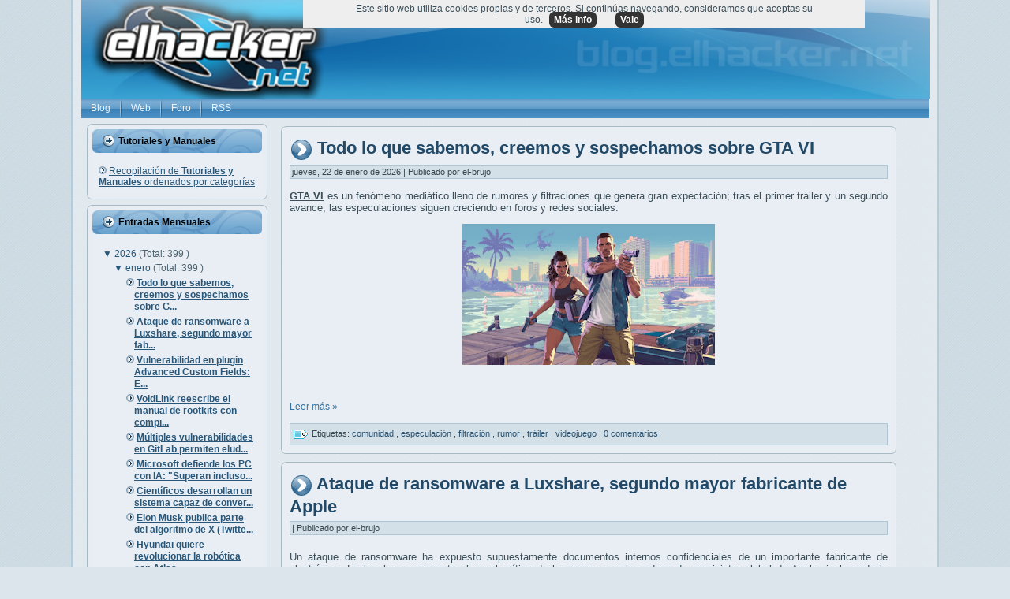

--- FILE ---
content_type: text/javascript; charset=UTF-8
request_url: https://blog.elhacker.net/feeds/posts/summary?alt=json-in-script&callback=showpageCount&max-results=99999
body_size: 112765
content:
// API callback
showpageCount({"version":"1.0","encoding":"UTF-8","feed":{"xmlns":"http://www.w3.org/2005/Atom","xmlns$openSearch":"http://a9.com/-/spec/opensearchrss/1.0/","xmlns$blogger":"http://schemas.google.com/blogger/2008","xmlns$georss":"http://www.georss.org/georss","xmlns$gd":"http://schemas.google.com/g/2005","xmlns$thr":"http://purl.org/syndication/thread/1.0","id":{"$t":"tag:blogger.com,1999:blog-2395018477846702466"},"updated":{"$t":"2026-01-22T05:29:00.117+01:00"},"category":[{"term":"inteligencia artificial"},{"term":"seguridad"},{"term":"google"},{"term":"vulnerabilidad"},{"term":"microsoft"},{"term":"privacidad"},{"term":"españa"},{"term":"ransomware"},{"term":"Malware"},{"term":"Windows"},{"term":"spain"},{"term":"cve"},{"term":"android"},{"term":"hardware"},{"term":"tutorial"},{"term":"manual"},{"term":"apple"},{"term":"data leak"},{"term":"software"},{"term":"china"},{"term":"dinero"},{"term":"rusia"},{"term":"estados unidos"},{"term":"phishing"},{"term":"chatGPT"},{"term":"tecnología"},{"term":"gnu\/linux"},{"term":"europa"},{"term":"linux"},{"term":"IA"},{"term":"navegador"},{"term":"openai"},{"term":"WhatsApp"},{"term":"intel"},{"term":"datos"},{"term":"iphone"},{"term":"nvidia"},{"term":"Elon Musk"},{"term":"smartphone"},{"term":"facebook"},{"term":"twitter"},{"term":"ciberseguridad"},{"term":"internet"},{"term":"ddos"},{"term":"windows11"},{"term":"Wifi"},{"term":"gpu"},{"term":"amd"},{"term":"hacking"},{"term":"epic fail"},{"term":"hackeo"},{"term":"ssd"},{"term":"cifrado"},{"term":"amazon"},{"term":"chrome"},{"term":"meta"},{"term":"robo"},{"term":"gemini"},{"term":"app"},{"term":"estafa"},{"term":"herramientas"},{"term":"rce"},{"term":"ciberataque"},{"term":"ataque"},{"term":"ciberguerra"},{"term":"gaming"},{"term":"teléfono móvil"},{"term":"cpu"},{"term":"ios"},{"term":"samsung"},{"term":"bug"},{"term":"multa"},{"term":"sysadmin"},{"term":"LLM"},{"term":"Networking"},{"term":"leak"},{"term":"velocidad"},{"term":"policia"},{"term":"youtube"},{"term":"espionaje"},{"term":"scam"},{"term":"tools"},{"term":"ucrania"},{"term":"timo"},{"term":"usb"},{"term":"fbi"},{"term":"ciberespionaje"},{"term":"herramienta"},{"term":"historia"},{"term":"0-day"},{"term":"fail"},{"term":"gratis"},{"term":"procesador"},{"term":"telegram"},{"term":"router"},{"term":"apk"},{"term":"fraude"},{"term":"hdd"},{"term":"office"},{"term":"firmware"},{"term":"instagram"},{"term":"botnet"},{"term":"wireless"},{"term":"inteligenciaartificial"},{"term":"ram"},{"term":"adobe"},{"term":"pentesting"},{"term":"buscador"},{"term":"copilot"},{"term":"deepfake"},{"term":"demanda"},{"term":"kali"},{"term":"menores"},{"term":"tiktok"},{"term":"tor"},{"term":"vpn"},{"term":"CloudFlare"},{"term":"Criptomonedas"},{"term":"memoria"},{"term":"raspberry pi"},{"term":"hack"},{"term":"precio"},{"term":"bitcoin"},{"term":"firefox"},{"term":"innovación"},{"term":"programación"},{"term":"usa"},{"term":"api"},{"term":"leyes"},{"term":"robot"},{"term":"exploit"},{"term":"github"},{"term":"nube"},{"term":"bug bounty"},{"term":"dns"},{"term":"europol"},{"term":"juegos"},{"term":"streaming"},{"term":"tool"},{"term":"troyano"},{"term":"wordpress"},{"term":"contraseñas"},{"term":"deepseek"},{"term":"lockbit"},{"term":"password"},{"term":"antivirus"},{"term":"cloud"},{"term":"filtración"},{"term":"raspberry"},{"term":"ataques"},{"term":"backup"},{"term":"barcelona"},{"term":"pdf"},{"term":"pegasus"},{"term":"rendimiento"},{"term":"videojuegos"},{"term":"alemania"},{"term":"asus"},{"term":"debian"},{"term":"kali linux"},{"term":"open source"},{"term":"tls"},{"term":"virus"},{"term":"anuncios"},{"term":"bluetooth"},{"term":"docker"},{"term":"actualización"},{"term":"criptomoneda"},{"term":"francia"},{"term":"steam"},{"term":"ceo"},{"term":"fake"},{"term":"firewall"},{"term":"Movistar"},{"term":"apache"},{"term":"argentina"},{"term":"distro"},{"term":"eventos"},{"term":"filtracion"},{"term":"red"},{"term":"rtx"},{"term":"cms"},{"term":"https"},{"term":"nas"},{"term":"parche"},{"term":"pentest"},{"term":"error"},{"term":"iot"},{"term":"madrid"},{"term":"mozilla"},{"term":"pc"},{"term":"powershell"},{"term":"xiaomi"},{"term":"Kaspersky"},{"term":"MAC"},{"term":"almacenamiento"},{"term":"consumo"},{"term":"fallo"},{"term":"flash"},{"term":"hacker"},{"term":"juez"},{"term":"justicia"},{"term":"multimedia"},{"term":"open software"},{"term":"publicidad"},{"term":"sms"},{"term":"vulnerabilidades"},{"term":"2fa"},{"term":"Kernel"},{"term":"análisis"},{"term":"apt"},{"term":"arm"},{"term":"futbol"},{"term":"isp"},{"term":"tv"},{"term":"video"},{"term":"word"},{"term":"anonymous"},{"term":"censura"},{"term":"claude"},{"term":"detenido"},{"term":"estudio"},{"term":"soporte"},{"term":"ssh"},{"term":"uefi"},{"term":"vmware"},{"term":"chatbot"},{"term":"compra"},{"term":"donald trump"},{"term":"gmail"},{"term":"plugin"},{"term":"portátil"},{"term":"rdp"},{"term":"ryzen"},{"term":"coche"},{"term":"cpd"},{"term":"detenidos"},{"term":"disco duro"},{"term":"drive"},{"term":"guardia civil"},{"term":"lapsus"},{"term":"macOS"},{"term":"méxico"},{"term":"nintendo"},{"term":"nso"},{"term":"pendrive"},{"term":"spyware"},{"term":"teléfono"},{"term":"tesla"},{"term":"alcasec"},{"term":"bios"},{"term":"dron"},{"term":"explotación"},{"term":"imágenes"},{"term":"incibe"},{"term":"javascript"},{"term":"juicio"},{"term":"nsa"},{"term":"pentester"},{"term":"universidad"},{"term":"wtf"},{"term":"xss"},{"term":"despidos"},{"term":"gafas"},{"term":"humanoide"},{"term":"ley"},{"term":"telefonica"},{"term":"Huawei"},{"term":"cisco"},{"term":"consola"},{"term":"ddr5"},{"term":"dos"},{"term":"fortinet"},{"term":"google play"},{"term":"hospital"},{"term":"hp"},{"term":"italia"},{"term":"laliga"},{"term":"libreoffice"},{"term":"maps"},{"term":"play store"},{"term":"redes"},{"term":"ssl"},{"term":"ataques ddos"},{"term":"chip"},{"term":"cookies"},{"term":"excel"},{"term":"guerra"},{"term":"humor"},{"term":"impresora"},{"term":"ipad"},{"term":"pcie"},{"term":"php"},{"term":"python"},{"term":"revil"},{"term":"soc"},{"term":"EEUU"},{"term":"anthropic"},{"term":"audio"},{"term":"catalunya"},{"term":"contraseña"},{"term":"denial of service"},{"term":"java"},{"term":"robots"},{"term":"virtualizar"},{"term":"bancario"},{"term":"banco"},{"term":"bateria"},{"term":"chips"},{"term":"covid19"},{"term":"dark web"},{"term":"gratuito"},{"term":"ids"},{"term":"iptv"},{"term":"iso"},{"term":"msi"},{"term":"pixel"},{"term":"rat"},{"term":"reparar"},{"term":"rescate"},{"term":"Forense"},{"term":"backdoor"},{"term":"cable"},{"term":"coches"},{"term":"geforce"},{"term":"hdmi"},{"term":"mirai"},{"term":"oracle"},{"term":"poc"},{"term":"programar"},{"term":"radeon"},{"term":"sandbox"},{"term":"skype"},{"term":"spam"},{"term":"trucos"},{"term":"ubuntu"},{"term":"wd"},{"term":"web"},{"term":" seguridad"},{"term":"0day"},{"term":"NFC"},{"term":"SeguridadWireless"},{"term":"aws"},{"term":"bytedance"},{"term":"conferencia"},{"term":"espacio"},{"term":"ficheros"},{"term":"fotos"},{"term":"ips"},{"term":"nginx"},{"term":"opnsense"},{"term":"osint"},{"term":"qualcomm"},{"term":"record"},{"term":"signal"},{"term":"sim swap"},{"term":"starlink"},{"term":"tpm"},{"term":"DrDDoS"},{"term":"actualizaciones"},{"term":"defender"},{"term":"dispositivo"},{"term":"documental"},{"term":"e-mail"},{"term":"orange"},{"term":"programa recompensas"},{"term":"refrigeración"},{"term":"shell"},{"term":"sistema operativo"},{"term":"smishing"},{"term":"sony"},{"term":"sora"},{"term":"usuarios"},{"term":"videos"},{"term":"wifislax"},{"term":"MFA"},{"term":"bloatware"},{"term":"bloqueo"},{"term":"comandos"},{"term":"conti"},{"term":"corea del norte"},{"term":"denegación de servicio"},{"term":"doom"},{"term":"ehn"},{"term":"espiar"},{"term":"esxi"},{"term":"flash player"},{"term":"framework"},{"term":"galaxy"},{"term":"gestores de contraseñas"},{"term":"ibm"},{"term":"infostealer"},{"term":"israel"},{"term":"japon"},{"term":"laptop"},{"term":"mercado"},{"term":"netflix"},{"term":"parrot"},{"term":"precios"},{"term":"retro"},{"term":"sim"},{"term":"tarjeta gráfica"},{"term":"unión europea"},{"term":"windows 10"},{"term":"AEPD"},{"term":"Debugger"},{"term":"RGPD"},{"term":"alerta"},{"term":"boot"},{"term":"calor"},{"term":"chat"},{"term":"conferencias"},{"term":"correo"},{"term":"dropbox"},{"term":"eset"},{"term":"exchange"},{"term":"futuro"},{"term":"gps"},{"term":"internet de las cosas"},{"term":"ip"},{"term":"lizard squad"},{"term":"nand"},{"term":"nuclear"},{"term":"pantalla"},{"term":"passwords"},{"term":"reino unido"},{"term":"scraping"},{"term":"seagate"},{"term":"spotify"},{"term":"suricata"},{"term":"tails"},{"term":"torrent"},{"term":"voz"},{"term":"webcam"},{"term":"xbox"},{"term":"3d"},{"term":"algoritmo"},{"term":"amenaza"},{"term":"archivos"},{"term":"auditoría"},{"term":"contenedor"},{"term":"cuda"},{"term":"código qr"},{"term":"drones"},{"term":"escritorio"},{"term":"ffmpeg"},{"term":"formación"},{"term":"grok"},{"term":"hackers"},{"term":"icloud"},{"term":"llamadas"},{"term":"macros"},{"term":"mensajeria"},{"term":"monopolio"},{"term":"móvil"},{"term":"nexus"},{"term":"noname"},{"term":"novedades"},{"term":"nvme"},{"term":"ordenador"},{"term":"p2p"},{"term":"proxy"},{"term":"qnap"},{"term":"recompensa"},{"term":"reconocimiento facial"},{"term":"servidor"},{"term":"sonido"},{"term":"temperatura"},{"term":"terrorismo"},{"term":"técnicas hacking"},{"term":"udp"},{"term":"videollamadas"},{"term":"vigilancia"},{"term":"vlc"},{"term":"windows10"},{"term":"Concurso"},{"term":"Lazarus"},{"term":"australia"},{"term":"bing"},{"term":"bitlocker"},{"term":"bot"},{"term":"brasil"},{"term":"brecha"},{"term":"certificado"},{"term":"ces"},{"term":"competencia"},{"term":"credenciales"},{"term":"ddr4"},{"term":"delito"},{"term":"derechos"},{"term":"detenciones"},{"term":"dgt"},{"term":"driver"},{"term":"ethernet"},{"term":"falso"},{"term":"free"},{"term":"ftc"},{"term":"hacked"},{"term":"internet of things"},{"term":"js"},{"term":"keylogger"},{"term":"lg"},{"term":"market"},{"term":"movil"},{"term":"navegadores"},{"term":"nmap"},{"term":"onion"},{"term":"optimización"},{"term":"owasp"},{"term":"permisos"},{"term":"porno"},{"term":"programacion"},{"term":"riesgo"},{"term":"salud"},{"term":"steamos"},{"term":"switch"},{"term":"tebas"},{"term":"ultra"},{"term":"usb-c"},{"term":"valve"},{"term":"wikipedia"},{"term":"CISA"},{"term":"CSRF"},{"term":"Kubernetes"},{"term":"Rootkit"},{"term":"adblock"},{"term":"adobe flash player"},{"term":"agua"},{"term":"alibaba"},{"term":"breach forums"},{"term":"canon"},{"term":"chile"},{"term":"congreso"},{"term":"copia de seguridad"},{"term":"cryptolocker"},{"term":"defensa"},{"term":"delitos"},{"term":"dni"},{"term":"echo"},{"term":"foro"},{"term":"games"},{"term":"google project zero"},{"term":"grafana"},{"term":"gtx"},{"term":"hash"},{"term":"hashcat"},{"term":"informe"},{"term":"lenovo"},{"term":"live-cd"},{"term":"llama"},{"term":"metasploit"},{"term":"mexico"},{"term":"mp3"},{"term":"mp4"},{"term":"mysql"},{"term":"passkey"},{"term":"pedófilos"},{"term":"photoshop"},{"term":"play"},{"term":"premios"},{"term":"raidforums"},{"term":"rastreo"},{"term":"reddit"},{"term":"rust"},{"term":"script"},{"term":"smart"},{"term":"smb"},{"term":"submarino"},{"term":"tablet"},{"term":"teams"},{"term":"test"},{"term":"the pirate bay"},{"term":"trump"},{"term":"wikileaks"},{"term":"windows xp"},{"term":"zoom"},{"term":"Ethereum"},{"term":"NTLM"},{"term":"VirtualBox"},{"term":"Virtualización"},{"term":"ayuntamiento"},{"term":"azure"},{"term":"babuk"},{"term":"bash"},{"term":"bots"},{"term":"bypass"},{"term":"cables"},{"term":"compras"},{"term":"core"},{"term":"covid"},{"term":"darkside"},{"term":"datos personales"},{"term":"dram"},{"term":"drupal"},{"term":"electricidad"},{"term":"empresas"},{"term":"emulador"},{"term":"epic games"},{"term":"extension"},{"term":"fibra óptica"},{"term":"gadget"},{"term":"geolocalizar"},{"term":"guía"},{"term":"hardening"},{"term":"imagen"},{"term":"investigación"},{"term":"linkedin"},{"term":"maldoc"},{"term":"minado"},{"term":"monitor"},{"term":"nothing"},{"term":"parches"},{"term":"phone"},{"term":"piratería"},{"term":"placa base"},{"term":"plegable"},{"term":"portatil"},{"term":"reader"},{"term":"recompensas"},{"term":"recuperar"},{"term":"redsocial"},{"term":"safari"},{"term":"satélite"},{"term":"secuestro"},{"term":"secure boot"},{"term":"sql"},{"term":"suicidio"},{"term":"tecnologia"},{"term":"thunderbolt"},{"term":"token"},{"term":"trickbot"},{"term":"vba"},{"term":"virustotal"},{"term":"vscode"},{"term":"wpa"},{"term":"xml"},{"term":"5g"},{"term":"FreeBSD"},{"term":"Sodinokibi"},{"term":"acuerdo"},{"term":"adamo"},{"term":"amenazas"},{"term":"aniversario"},{"term":"aranceles"},{"term":"asistente"},{"term":"autenticación"},{"term":"backblaze"},{"term":"benchmark"},{"term":"bind"},{"term":"blackcat"},{"term":"browser"},{"term":"centos"},{"term":"cert"},{"term":"chipset"},{"term":"consejos"},{"term":"correos"},{"term":"ctf"},{"term":"data"},{"term":"dell"},{"term":"digital"},{"term":"dma"},{"term":"dominios"},{"term":"duckduckgo"},{"term":"e2e"},{"term":"edge"},{"term":"editor"},{"term":"emotet"},{"term":"epic"},{"term":"escasez"},{"term":"estudiantes"},{"term":"extensiones"},{"term":"fiabilidad"},{"term":"fibra"},{"term":"formacion"},{"term":"gigabyte"},{"term":"git"},{"term":"gitlab"},{"term":"gobierno"},{"term":"gráfica"},{"term":"hijacking"},{"term":"html5"},{"term":"iMessage"},{"term":"impresoras"},{"term":"internet explorer"},{"term":"iptables"},{"term":"legal"},{"term":"lpe"},{"term":"m1"},{"term":"medicina"},{"term":"memoria ram"},{"term":"menor"},{"term":"microsd"},{"term":"mitm"},{"term":"modelo"},{"term":"musica"},{"term":"nasa"},{"term":"niños"},{"term":"pago"},{"term":"patch"},{"term":"paypal"},{"term":"pcgaming"},{"term":"phineas fisher"},{"term":"photos"},{"term":"powertoys"},{"term":"prisión"},{"term":"pro"},{"term":"redline"},{"term":"relay"},{"term":"resumen"},{"term":"reversing"},{"term":"ryuk"},{"term":"sandisk"},{"term":"server"},{"term":"teamviewer"},{"term":"teclado"},{"term":"voip"},{"term":"waf"},{"term":" vulnerabilidad"},{"term":"DLSS"},{"term":"LOLBins"},{"term":"Spectre"},{"term":"VNC"},{"term":"actualizar"},{"term":"ads"},{"term":"adsl"},{"term":"aio"},{"term":"alexa"},{"term":"alphv"},{"term":"ati"},{"term":"atm"},{"term":"avast"},{"term":"bancos"},{"term":"batería"},{"term":"beta"},{"term":"biometria"},{"term":"blizzard"},{"term":"booter"},{"term":"brave"},{"term":"bsod"},{"term":"cartuchos"},{"term":"cellebrite"},{"term":"centro de datos"},{"term":"ces2026"},{"term":"charlas"},{"term":"ciberataques"},{"term":"clonar"},{"term":"cmd"},{"term":"cni"},{"term":"codec"},{"term":"colombia"},{"term":"compartir"},{"term":"conexión"},{"term":"control"},{"term":"cracking"},{"term":"cuántico"},{"term":"cámara"},{"term":"d-link"},{"term":"desarrollo"},{"term":"discord"},{"term":"dll"},{"term":"edr"},{"term":"ejercito"},{"term":"empresa"},{"term":"energia"},{"term":"eol"},{"term":"eu"},{"term":"extorsión"},{"term":"ffth"},{"term":"gpt"},{"term":"gta"},{"term":"hd"},{"term":"historial"},{"term":"hosting"},{"term":"hugging face"},{"term":"india"},{"term":"ingeniería social"},{"term":"inyección sql"},{"term":"ipv6"},{"term":"jueces"},{"term":"limpieza"},{"term":"minecraft"},{"term":"mongoDB"},{"term":"mossos"},{"term":"nft"},{"term":"ntfs"},{"term":"onlyfans"},{"term":"pavel durov"},{"term":"perplexity"},{"term":"pirateria"},{"term":"politica"},{"term":"powerpoint"},{"term":"programa"},{"term":"prohibición"},{"term":"protocolo"},{"term":"pwn2own"},{"term":"raid"},{"term":"realidad aumentada"},{"term":"recovery"},{"term":"rockstar"},{"term":"rom"},{"term":"santander"},{"term":"sata"},{"term":"sdk"},{"term":"seguimiento"},{"term":"socket"},{"term":"software libre"},{"term":"stable diffusion"},{"term":"suscripción"},{"term":"taiwan"},{"term":"tcp"},{"term":"trabajo"},{"term":"tunnel"},{"term":"updates"},{"term":"upnp"},{"term":"vault7"},{"term":"vídeo"},{"term":"western digital"},{"term":"winrar"},{"term":"zip"},{"term":"7-zip"},{"term":"AI"},{"term":"CCTV"},{"term":"DDoSia"},{"term":"DMCA"},{"term":"Ehn-Dev"},{"term":"Elasticsearch"},{"term":"Snapdragon"},{"term":"Zeitgeist"},{"term":"Zuckerberg"},{"term":"aes"},{"term":"aplicación"},{"term":"armas"},{"term":"automatización"},{"term":"banana"},{"term":"bard"},{"term":"bitcoins"},{"term":"buffer"},{"term":"caine"},{"term":"captcha"},{"term":"cheat"},{"term":"chromecast"},{"term":"cia"},{"term":"clop"},{"term":"comando"},{"term":"comparativa"},{"term":"copiar"},{"term":"cybercamp"},{"term":"código"},{"term":"ddr"},{"term":"deepmind"},{"term":"denuncia"},{"term":"descarga"},{"term":"disco"},{"term":"displayport"},{"term":"disquete"},{"term":"doc"},{"term":"documentos"},{"term":"docx"},{"term":"drivers"},{"term":"email"},{"term":"engaño"},{"term":"estafas"},{"term":"fabricante"},{"term":"fido"},{"term":"filtraciones"},{"term":"fotografia"},{"term":"grabar"},{"term":"gui"},{"term":"guia"},{"term":"gusano"},{"term":"hackerone"},{"term":"hive"},{"term":"holanda"},{"term":"http"},{"term":"humano"},{"term":"inicio"},{"term":"inteligente"},{"term":"ioc"},{"term":"ipv4"},{"term":"jailbreak"},{"term":"killnet"},{"term":"kodi"},{"term":"libro"},{"term":"log4j"},{"term":"láser"},{"term":"mini"},{"term":"monitorizar"},{"term":"mta"},{"term":"muerte"},{"term":"notas"},{"term":"openssh"},{"term":"otan"},{"term":"outlook"},{"term":"ovh"},{"term":"patente"},{"term":"pelicula"},{"term":"perro"},{"term":"player"},{"term":"pornhub"},{"term":"pornografía infantil"},{"term":"profesor"},{"term":"prompt"},{"term":"putty"},{"term":"raspbian"},{"term":"ray-ban"},{"term":"realidad virtual"},{"term":"redhat"},{"term":"registros"},{"term":"reglas"},{"term":"reproductor"},{"term":"restaurar"},{"term":"ring"},{"term":"rtve"},{"term":"samba"},{"term":"san bernardino"},{"term":"satelite"},{"term":"sega"},{"term":"seguros"},{"term":"sniffer"},{"term":"sqli"},{"term":"stealer"},{"term":"stresser"},{"term":"televisión"},{"term":"tinta"},{"term":"tiny"},{"term":"tpb"},{"term":"tracking"},{"term":"uber"},{"term":"ubicación"},{"term":"ue"},{"term":"update"},{"term":"usuario"},{"term":"venezuela"},{"term":"videojuego"},{"term":"vodafone"},{"term":"webshell"},{"term":"wpa2"},{"term":"wsl"},{"term":"Apple Watch"},{"term":"BitTorrent"},{"term":"CDN"},{"term":"Chromium"},{"term":"CyanogenMOD"},{"term":"DoH"},{"term":"GDPR"},{"term":"MAC Adress"},{"term":"OpenWRT"},{"term":"SistemaOperativo"},{"term":"Stagefright"},{"term":"ViceSociety"},{"term":"accidente"},{"term":"adb"},{"term":"administrador"},{"term":"afr"},{"term":"agentes"},{"term":"airtags"},{"term":"akamai"},{"term":"alternativas"},{"term":"amor"},{"term":"anti-ddos"},{"term":"antimalware"},{"term":"anydesk"},{"term":"app store"},{"term":"apps"},{"term":"arranque"},{"term":"automatizar"},{"term":"aviso"},{"term":"badusb"},{"term":"baterias"},{"term":"bgp"},{"term":"blockchain"},{"term":"brute-force"},{"term":"caida"},{"term":"camara"},{"term":"cia vault7"},{"term":"cibercrimen"},{"term":"clonezilla"},{"term":"colaboración"},{"term":"conector"},{"term":"configuración"},{"term":"contenido"},{"term":"crash"},{"term":"cripto"},{"term":"criptomineros"},{"term":"crowdstrike"},{"term":"cuenta"},{"term":"cuentas"},{"term":"cárcel"},{"term":"código abierto"},{"term":"dark market"},{"term":"datacenter"},{"term":"delincuente"},{"term":"directx"},{"term":"drm"},{"term":"drone"},{"term":"dropper"},{"term":"edad"},{"term":"end-to-end"},{"term":"escaner"},{"term":"estudiante"},{"term":"facua"},{"term":"fallece"},{"term":"fcc"},{"term":"fedora"},{"term":"fifa"},{"term":"fingerprinting"},{"term":"fix"},{"term":"fortnite"},{"term":"foto"},{"term":"fuerza bruta"},{"term":"gestor"},{"term":"glosario"},{"term":"google Authenticator"},{"term":"honeypot"},{"term":"httpd"},{"term":"hydra"},{"term":"icann"},{"term":"ihavebeenpwned"},{"term":"incidente"},{"term":"ingresos"},{"term":"interpol"},{"term":"inversion"},{"term":"inversión"},{"term":"inyección"},{"term":"iof"},{"term":"iran"},{"term":"irlanda"},{"term":"jack dorsey"},{"term":"japón"},{"term":"joomla"},{"term":"juego"},{"term":"kvm"},{"term":"libertad"},{"term":"local"},{"term":"luz"},{"term":"macro"},{"term":"malaga"},{"term":"mariadb"},{"term":"mastodon"},{"term":"memtest"},{"term":"mensajes"},{"term":"microfono"},{"term":"militares"},{"term":"minar"},{"term":"monitoring"},{"term":"moodle"},{"term":"narcos"},{"term":"nethunter"},{"term":"neutralidad"},{"term":"nigeria"},{"term":"normativa"},{"term":"npu"},{"term":"oauth"},{"term":"ofimática"},{"term":"ojos"},{"term":"ollama"},{"term":"ont"},{"term":"onu"},{"term":"openia"},{"term":"openvpn"},{"term":"pantherlake"},{"term":"productividad"},{"term":"programador"},{"term":"programas"},{"term":"project zero"},{"term":"protección"},{"term":"proton"},{"term":"ps5"},{"term":"putin"},{"term":"qbot"},{"term":"qr"},{"term":"qwen"},{"term":"recall"},{"term":"registro"},{"term":"reto"},{"term":"rsync"},{"term":"rtx5090"},{"term":"sam altman"},{"term":"sanciones"},{"term":"sandworm"},{"term":"security"},{"term":"seguridadinformática"},{"term":"servidores"},{"term":"sharepoint"},{"term":"shodan"},{"term":"snmp"},{"term":"snowden"},{"term":"soho"},{"term":"sqlite"},{"term":"stallman"},{"term":"store"},{"term":"sysinternals"},{"term":"systemd"},{"term":"talleres"},{"term":"tarjeta sd"},{"term":"telefono"},{"term":"teletrabajo"},{"term":"television"},{"term":"televisor"},{"term":"thermal throttling"},{"term":"top"},{"term":"toyota"},{"term":"tráfico"},{"term":"venta"},{"term":"video conferencia"},{"term":"wifiway"},{"term":"worm"},{"term":"wps"},{"term":"xeon"},{"term":"yahoo"},{"term":" phishing"},{"term":"2e2"},{"term":"Blackwell"},{"term":"Candiru"},{"term":"Crypt0l0cker"},{"term":"DNS over HTTPS"},{"term":"Fappening"},{"term":"Log4Shell"},{"term":"Man in the Middle"},{"term":"Meltdown"},{"term":"Midjourney"},{"term":"PlugWalkJoe"},{"term":"Rhysida"},{"term":"SAP"},{"term":"ShinyHunters"},{"term":"Threadripper"},{"term":"acrobat"},{"term":"adaptador"},{"term":"adware"},{"term":"aeropuerto"},{"term":"air tag"},{"term":"ajedrez"},{"term":"alphabet"},{"term":"analisis"},{"term":"anonimato"},{"term":"apt29"},{"term":"archive"},{"term":"archivo"},{"term":"arquitectura"},{"term":"asn"},{"term":"auto"},{"term":"aviones"},{"term":"baidu"},{"term":"bbva"},{"term":"bec"},{"term":"bill gates"},{"term":"bizum"},{"term":"blackhat"},{"term":"bloqueos"},{"term":"bolsa"},{"term":"breach"},{"term":"brian krebs"},{"term":"broadcom"},{"term":"cabeceras"},{"term":"cache"},{"term":"caché"},{"term":"cajeros"},{"term":"calidad"},{"term":"cargador"},{"term":"casio"},{"term":"cerebro"},{"term":"cine"},{"term":"citas"},{"term":"codex"},{"term":"comb"},{"term":"comunicaciones"},{"term":"consolas"},{"term":"contenedores"},{"term":"control parental"},{"term":"copyright"},{"term":"corrupción"},{"term":"corsair"},{"term":"cozy bear"},{"term":"cumpleaños"},{"term":"cursos"},{"term":"dall-e"},{"term":"darknet"},{"term":"data breach"},{"term":"data center"},{"term":"datos biómetricos"},{"term":"ddos for hire"},{"term":"desarollo"},{"term":"desbloqueo"},{"term":"descargas"},{"term":"detencion"},{"term":"diferencias"},{"term":"disney"},{"term":"dmarc"},{"term":"doble autenticación"},{"term":"download"},{"term":"ea"},{"term":"eff"},{"term":"ejemplos"},{"term":"emet"},{"term":"emuladores"},{"term":"energía"},{"term":"eof"},{"term":"epyc"},{"term":"errores"},{"term":"esim"},{"term":"evento"},{"term":"explorador"},{"term":"f1"},{"term":"f5"},{"term":"fairphone"},{"term":"find"},{"term":"flipper zero"},{"term":"flubot"},{"term":"fracaso"},{"term":"fsb"},{"term":"fuentes de alimentación"},{"term":"fuzzing"},{"term":"gimp"},{"term":"gnu"},{"term":"gpl"},{"term":"gpon"},{"term":"gpt5"},{"term":"grandoreiro"},{"term":"granja"},{"term":"gru"},{"term":"handbrake"},{"term":"hbo"},{"term":"hikvision"},{"term":"hollywood"},{"term":"hospitales"},{"term":"http2"},{"term":"ie"},{"term":"iis"},{"term":"inferencia"},{"term":"influencer"},{"term":"informática"},{"term":"infraestructura"},{"term":"isis"},{"term":"jeff bezos"},{"term":"json"},{"term":"jugar"},{"term":"kim"},{"term":"kms"},{"term":"la9"},{"term":"latencia"},{"term":"latino"},{"term":"ldap"},{"term":"lenguajes"},{"term":"live"},{"term":"livecd"},{"term":"lnk"},{"term":"localizacion"},{"term":"localizar"},{"term":"m4"},{"term":"m5"},{"term":"macbook"},{"term":"magento"},{"term":"marketing"},{"term":"md5"},{"term":"mediatek"},{"term":"meet"},{"term":"mega"},{"term":"militar"},{"term":"mobile"},{"term":"modelos"},{"term":"most wanted"},{"term":"nato"},{"term":"neuralink"},{"term":"niño"},{"term":"nota de prensa"},{"term":"notepad++"},{"term":"nse"},{"term":"oclHashcat"},{"term":"ocr"},{"term":"openoffice"},{"term":"opera"},{"term":"optimizar"},{"term":"overflow"},{"term":"overlay"},{"term":"paint"},{"term":"patch tuesday"},{"term":"pe"},{"term":"periodistas"},{"term":"pfsense"},{"term":"ping"},{"term":"pirata"},{"term":"plataforma"},{"term":"png"},{"term":"polémica"},{"term":"ponencias"},{"term":"print"},{"term":"prometheus"},{"term":"proveedor"},{"term":"psu"},{"term":"rar"},{"term":"rclone"},{"term":"recursos"},{"term":"redes sociales"},{"term":"redmi"},{"term":"remoto"},{"term":"rescue"},{"term":"reverse"},{"term":"robar"},{"term":"rog"},{"term":"ropa"},{"term":"routers"},{"term":"rufus"},{"term":"rumania"},{"term":"sabotaje"},{"term":"san francisco"},{"term":"sbc"},{"term":"scanner"},{"term":"sd"},{"term":"seguro"},{"term":"semiconductores"},{"term":"servidor web"},{"term":"sevilla"},{"term":"silk road"},{"term":"siri"},{"term":"sistema ficheros"},{"term":"skimmer"},{"term":"snort"},{"term":"sostenibilidad"},{"term":"sql injection"},{"term":"sudo"},{"term":"synology"},{"term":"t-mobile"},{"term":"tarjeta"},{"term":"telefonia movil"},{"term":"tendencias"},{"term":"terminal"},{"term":"throttling"},{"term":"tienda"},{"term":"titan"},{"term":"tokens"},{"term":"tp-link"},{"term":"transporte"},{"term":"truco"},{"term":"ttp"},{"term":"tweet"},{"term":"veeam"},{"term":"ventas"},{"term":"viral"},{"term":"virtual"},{"term":"vm"},{"term":"vram"},{"term":"webkit"},{"term":"windows7"},{"term":"wireguard"},{"term":"wireshark"},{"term":"wsl2"},{"term":"yandex"},{"term":"zeek"},{"term":".NET"},{"term":"64 bits"},{"term":"Bogachev"},{"term":"ChucklingSquad"},{"term":"ClickFix"},{"term":"Crimson"},{"term":"Cross Site Scripting"},{"term":"Cyanogen"},{"term":"DSLR"},{"term":"DSM"},{"term":"Enhanced Mitigation Experience Toolkit"},{"term":"Iris"},{"term":"Kurtaj"},{"term":"Marshmallow"},{"term":"Postfix"},{"term":"QoS"},{"term":"RansomEXX"},{"term":"Ross Ulbricht"},{"term":"Tim Cook"},{"term":"abogado"},{"term":"acciones"},{"term":"acoso"},{"term":"active directory"},{"term":"activision"},{"term":"adios"},{"term":"adsense"},{"term":"aduanas"},{"term":"adwords"},{"term":"akira"},{"term":"all-in-one"},{"term":"ampere"},{"term":"andorra"},{"term":"antiransom"},{"term":"aplicaciones"},{"term":"arion"},{"term":"ataques homograficos"},{"term":"atx"},{"term":"auditar"},{"term":"auriculares"},{"term":"avaddon"},{"term":"avi"},{"term":"avira"},{"term":"awards"},{"term":"bitwarden"},{"term":"blackarch"},{"term":"blackberry"},{"term":"blackout"},{"term":"boeing"},{"term":"bootkit"},{"term":"borrado"},{"term":"bounty"},{"term":"bug bounty programa"},{"term":"buscar"},{"term":"c"},{"term":"c++"},{"term":"ca"},{"term":"california"},{"term":"call of duty"},{"term":"canada"},{"term":"canales"},{"term":"capture the flag"},{"term":"celebgate"},{"term":"cerveza"},{"term":"chromeos"},{"term":"ciberdelito"},{"term":"citrix"},{"term":"cl0p"},{"term":"cmr"},{"term":"compilación"},{"term":"complemento"},{"term":"comprar"},{"term":"congresos"},{"term":"controlador"},{"term":"convertidor"},{"term":"cookie"},{"term":"coreadelnorte"},{"term":"costa rica"},{"term":"crackear"},{"term":"criptografia"},{"term":"criptografía"},{"term":"crisis"},{"term":"crypto"},{"term":"cryptowall"},{"term":"curiosidades"},{"term":"cyber camp"},{"term":"cámaras"},{"term":"códigoabierto"},{"term":"datos privados"},{"term":"debugging"},{"term":"deface"},{"term":"defi"},{"term":"delincuencia"},{"term":"descargar"},{"term":"descifrado"},{"term":"desnudos"},{"term":"dispositivos"},{"term":"doble factor"},{"term":"donaciones"},{"term":"doppelpaymer"},{"term":"dvd"},{"term":"edición"},{"term":"educación"},{"term":"elecciones"},{"term":"electrónica"},{"term":"empleado"},{"term":"empleados"},{"term":"empleo"},{"term":"encrypt"},{"term":"entrevista"},{"term":"estado islámico"},{"term":"evasion"},{"term":"evitarransomware"},{"term":"exfiltracion"},{"term":"exiftool"},{"term":"experimento"},{"term":"extensión"},{"term":"fabrica"},{"term":"fail2ban"},{"term":"feature"},{"term":"filtros"},{"term":"finlandia"},{"term":"firefly"},{"term":"fortigate"},{"term":"fps"},{"term":"fútbol"},{"term":"gamers"},{"term":"garantia"},{"term":"gatekeeper"},{"term":"gif"},{"term":"godaddy"},{"term":"gopro"},{"term":"gpo"},{"term":"granjas"},{"term":"grub"},{"term":"gsm"},{"term":"hackear"},{"term":"hacktivismo"},{"term":"hotmail"},{"term":"hub"},{"term":"humanos"},{"term":"identidad"},{"term":"ilegal"},{"term":"imageMagick"},{"term":"indra"},{"term":"industria"},{"term":"inhibidor"},{"term":"instalar"},{"term":"itunes"},{"term":"ivanti"},{"term":"jammer"},{"term":"jornadas"},{"term":"joven"},{"term":"kia"},{"term":"kingston"},{"term":"la liga"},{"term":"lan"},{"term":"lastpass"},{"term":"lcd"},{"term":"lectura"},{"term":"led"},{"term":"lfp"},{"term":"librería"},{"term":"ligar"},{"term":"lineage"},{"term":"live-dvd"},{"term":"livebox"},{"term":"llaves"},{"term":"log"},{"term":"logitech"},{"term":"logs"},{"term":"loki"},{"term":"luna"},{"term":"m3"},{"term":"mac os"},{"term":"maduro"},{"term":"mafia"},{"term":"maltego"},{"term":"mandiant"},{"term":"mapas"},{"term":"maze"},{"term":"mbr"},{"term":"medicos"},{"term":"medios"},{"term":"medusa"},{"term":"menor de edad"},{"term":"mercado negro"},{"term":"merlin"},{"term":"messenger"},{"term":"metadatos"},{"term":"micro"},{"term":"micron"},{"term":"mistral"},{"term":"mit"},{"term":"mms"},{"term":"modding"},{"term":"modsecurity"},{"term":"modular"},{"term":"mtbf"},{"term":"mujeres"},{"term":"mundial"},{"term":"mundo hacker"},{"term":"murcia"},{"term":"médicos"},{"term":"nes"},{"term":"netgear"},{"term":"noruega"},{"term":"notebookLM"},{"term":"npm"},{"term":"ntp"},{"term":"ocu"},{"term":"offline"},{"term":"ofimatica"},{"term":"ole"},{"term":"oled"},{"term":"ollydbg"},{"term":"one"},{"term":"onedrive"},{"term":"onlyoffice"},{"term":"openssl"},{"term":"os"},{"term":"osx"},{"term":"owncloud"},{"term":"pagos"},{"term":"particiones"},{"term":"path traversal"},{"term":"payload"},{"term":"pbx"},{"term":"peering"},{"term":"pegar"},{"term":"periodismo"},{"term":"persistencia"},{"term":"personalización"},{"term":"petroleo"},{"term":"pin"},{"term":"plasma"},{"term":"playstore"},{"term":"plugins"},{"term":"podcast"},{"term":"podman"},{"term":"portugal"},{"term":"posicionamiento"},{"term":"predator"},{"term":"prime"},{"term":"promtail"},{"term":"protonmail"},{"term":"puerta trasera"},{"term":"rae"},{"term":"ransomhouse"},{"term":"recaptcha"},{"term":"reciclar"},{"term":"recuperacion"},{"term":"recuperación"},{"term":"red hat"},{"term":"reloj"},{"term":"reportaje"},{"term":"reporte"},{"term":"reseñas"},{"term":"responsible disclosure"},{"term":"risc"},{"term":"robotica"},{"term":"roms"},{"term":"roomba"},{"term":"root"},{"term":"rootedCon"},{"term":"ruido"},{"term":"rumor"},{"term":"samy"},{"term":"satoshi"},{"term":"scp"},{"term":"scraper"},{"term":"screenshot"},{"term":"secure shell"},{"term":"sendmail"},{"term":"sensor"},{"term":"seo"},{"term":"sepe"},{"term":"sexo"},{"term":"share"},{"term":"sistemas operativos"},{"term":"skimming"},{"term":"skynet"},{"term":"slack"},{"term":"sli"},{"term":"smart tv"},{"term":"solarwinds"},{"term":"sonnet"},{"term":"spacex"},{"term":"ssdp"},{"term":"ssrf"},{"term":"stack overflow"},{"term":"startup"},{"term":"subida"},{"term":"sudafrica"},{"term":"sudan"},{"term":"svg"},{"term":"tareas"},{"term":"telefonía"},{"term":"telnet"},{"term":"temu"},{"term":"terrorista"},{"term":"terroristas"},{"term":"tier"},{"term":"tik tok"},{"term":"tinder"},{"term":"tips"},{"term":"torneo"},{"term":"torrentLocker"},{"term":"toshiba"},{"term":"tracker"},{"term":"traducción"},{"term":"trampa"},{"term":"transparencia"},{"term":"tsunami"},{"term":"typosquatting"},{"term":"técnicas"},{"term":"ubisoft"},{"term":"unicode"},{"term":"united kingdom"},{"term":"unity"},{"term":"ups"},{"term":"url"},{"term":"vBulletin"},{"term":"vacuna"},{"term":"valencia"},{"term":"vecino"},{"term":"vector"},{"term":"veo"},{"term":"versiones"},{"term":"vision"},{"term":"visual studio code"},{"term":"volkswagen"},{"term":"votaciones"},{"term":"wallapop"},{"term":"wan"},{"term":"wannacry"},{"term":"warp"},{"term":"waze"},{"term":"wine"},{"term":"wipe"},{"term":"wiper"},{"term":"worldcoin"},{"term":"wp"},{"term":"wpa3"},{"term":"x"},{"term":"xls"},{"term":"yihad"},{"term":"youtuber"},{"term":"zfs"},{"term":"zorin"},{"term":"2003"},{"term":"2020"},{"term":"4g"},{"term":"4k"},{"term":"8k"},{"term":"Aisuru"},{"term":"Alder Lake"},{"term":"Authenticator"},{"term":"C#"},{"term":"CNMC"},{"term":"CVE-2019-11931"},{"term":"Cabassous"},{"term":"CrackMapExec"},{"term":"Evil Twin Attack"},{"term":"HAFNIUM"},{"term":"HIBP"},{"term":"HoloLens"},{"term":"LSASS"},{"term":"MSHTML"},{"term":"MikroTik"},{"term":"Olt"},{"term":"Pfizer"},{"term":"PhaaS"},{"term":"PrintNightmare"},{"term":"RaaS"},{"term":"Rombertik"},{"term":"SELinux"},{"term":"SJCAM"},{"term":"Twitch"},{"term":"VeraCrypt"},{"term":"Zerodium"},{"term":"accellion"},{"term":"acceso"},{"term":"accesorio"},{"term":"acer"},{"term":"activador"},{"term":"actor"},{"term":"adm"},{"term":"adobe reader"},{"term":"adolescente"},{"term":"aede"},{"term":"aire"},{"term":"airpods"},{"term":"alertas"},{"term":"alicante"},{"term":"aliexpress"},{"term":"alpine"},{"term":"am5"},{"term":"amplification"},{"term":"analizar"},{"term":"ancho de banda"},{"term":"animales"},{"term":"anime"},{"term":"anon"},{"term":"apagon"},{"term":"aprendizaje"},{"term":"apt28"},{"term":"apu"},{"term":"arabia"},{"term":"arc"},{"term":"arm64"},{"term":"arp"},{"term":"as"},{"term":"as a service"},{"term":"asia"},{"term":"assembler"},{"term":"asterisk"},{"term":"auricular"},{"term":"autonomo"},{"term":"autopilot"},{"term":"autopsy"},{"term":"aviso correos"},{"term":"banca"},{"term":"barato"},{"term":"belleza"},{"term":"bimi"},{"term":"binarios"},{"term":"blackbasta"},{"term":"blu-ray"},{"term":"bluesky"},{"term":"bmw"},{"term":"bootloader"},{"term":"borrador"},{"term":"bounty programa"},{"term":"box"},{"term":"bridge"},{"term":"british"},{"term":"broncano"},{"term":"caching"},{"term":"cajero"},{"term":"calendar"},{"term":"cambios"},{"term":"canadá"},{"term":"canarias"},{"term":"canonical"},{"term":"carrefour"},{"term":"carrera"},{"term":"carta"},{"term":"ccleaner"},{"term":"ccoo"},{"term":"celular"},{"term":"certificados"},{"term":"chats"},{"term":"chema alonso"},{"term":"ciberdelincuencia"},{"term":"ciencia"},{"term":"cierre"},{"term":"clamav"},{"term":"clave"},{"term":"cliente"},{"term":"cloud computing"},{"term":"cobertura"},{"term":"colonial"},{"term":"comercio"},{"term":"componentes"},{"term":"computex"},{"term":"comunidad"},{"term":"conectividad"},{"term":"contactless"},{"term":"contrabando"},{"term":"controladora"},{"term":"copy"},{"term":"cordoba"},{"term":"corea"},{"term":"corea del sur"},{"term":"coronavirus"},{"term":"cortana"},{"term":"cristal"},{"term":"critical updates"},{"term":"crítica"},{"term":"cuckoo"},{"term":"custom"},{"term":"cáncer"},{"term":"dba"},{"term":"dd-wrt"},{"term":"ddos-for-hire"},{"term":"deep"},{"term":"deft"},{"term":"derecho"},{"term":"devolver"},{"term":"diccionario"},{"term":"digi"},{"term":"diseño"},{"term":"diy"},{"term":"dkim"},{"term":"document foundation"},{"term":"domótica"},{"term":"dridex"},{"term":"droga"},{"term":"drogas"},{"term":"duqu"},{"term":"editar"},{"term":"educacion"},{"term":"edward snowden"},{"term":"egregor"},{"term":"ejecuciónremota"},{"term":"el corte inglés"},{"term":"electronic arts"},{"term":"empire"},{"term":"emular"},{"term":"encrochat"},{"term":"endesa"},{"term":"enlaces"},{"term":"entrenar"},{"term":"escanear"},{"term":"escritura"},{"term":"esteganografía"},{"term":"etiqueta"},{"term":"ettercap"},{"term":"evilginx2"},{"term":"exfat"},{"term":"exfiltración"},{"term":"exif"},{"term":"exim"},{"term":"exploits"},{"term":"f-droid"},{"term":"fTPM"},{"term":"falsos"},{"term":"fap"},{"term":"favicon"},{"term":"ferrari"},{"term":"fire"},{"term":"fiscal"},{"term":"flood"},{"term":"flow"},{"term":"fondos"},{"term":"formulario"},{"term":"fortios"},{"term":"foss"},{"term":"foxit"},{"term":"fsr"},{"term":"fuego"},{"term":"full disclosure"},{"term":"funciones"},{"term":"fundador"},{"term":"fuse"},{"term":"fusion"},{"term":"fábrica"},{"term":"galicia"},{"term":"game boy"},{"term":"gasolina"},{"term":"genesis"},{"term":"glass"},{"term":"glibc"},{"term":"go"},{"term":"google drive"},{"term":"gparted"},{"term":"graphene"},{"term":"gratuita"},{"term":"groq"},{"term":"grupales"},{"term":"grupo"},{"term":"gráficas"},{"term":"gráficos"},{"term":"hackaton"},{"term":"hamr"},{"term":"harmonyOS"},{"term":"hbm"},{"term":"heap"},{"term":"hogar"},{"term":"honda"},{"term":"hong kong"},{"term":"hotel"},{"term":"hta"},{"term":"html"},{"term":"huella"},{"term":"huellas"},{"term":"hwid"},{"term":"ida"},{"term":"iframe"},{"term":"igpu"},{"term":"image"},{"term":"imprimir"},{"term":"impuestos"},{"term":"ingeniero"},{"term":"ingeniería"},{"term":"ingeniería inversa"},{"term":"inteco"},{"term":"intel management engine"},{"term":"ipsec"},{"term":"ipset"},{"term":"irobot"},{"term":"jacking"},{"term":"john deere"},{"term":"joker"},{"term":"jpg"},{"term":"juego de tronos"},{"term":"juice"},{"term":"kde"},{"term":"key"},{"term":"keyless"},{"term":"kit"},{"term":"laser"},{"term":"layer 7"},{"term":"lbe"},{"term":"leak data"},{"term":"lector huellas"},{"term":"lenguaje"},{"term":"lentitud"},{"term":"libertad expresión"},{"term":"libre"},{"term":"librewolf"},{"term":"libros"},{"term":"licencia"},{"term":"licencias"},{"term":"linksys"},{"term":"linus"},{"term":"listado"},{"term":"lituania"},{"term":"lizard"},{"term":"locker"},{"term":"logo"},{"term":"londres"},{"term":"lorenz"},{"term":"lte"},{"term":"magecart"},{"term":"mail"},{"term":"mame"},{"term":"mascotas"},{"term":"mate"},{"term":"mcp"},{"term":"mecánico"},{"term":"melilla"},{"term":"mensajería"},{"term":"menu inicio"},{"term":"merkel"},{"term":"metro"},{"term":"mimikatz"},{"term":"mimo"},{"term":"ministro"},{"term":"mirada"},{"term":"mirror"},{"term":"misiles"},{"term":"mod"},{"term":"moderacion"},{"term":"moderación"},{"term":"mongobleed"},{"term":"mosquito"},{"term":"moto"},{"term":"motorola"},{"term":"moveit"},{"term":"mozilla firefox"},{"term":"msf"},{"term":"multifactor"},{"term":"musk"},{"term":"málaga"},{"term":"médico"},{"term":"música"},{"term":"n8n"},{"term":"nakamoto"},{"term":"named"},{"term":"netfilter"},{"term":"netflow"},{"term":"netwalker"},{"term":"nextCloud"},{"term":"nissan"},{"term":"noconname"},{"term":"nokia"},{"term":"nomenclatura"},{"term":"nordvpn"},{"term":"note"},{"term":"notepad"},{"term":"ntdev"},{"term":"nuc"},{"term":"núcleo"},{"term":"obsolescencia programada"},{"term":"odf"},{"term":"olimpiadas"},{"term":"one plus"},{"term":"online"},{"term":"op"},{"term":"opensource"},{"term":"operación"},{"term":"operadoras"},{"term":"oppo"},{"term":"optimus"},{"term":"ordenadores"},{"term":"orion"},{"term":"oro"},{"term":"otp"},{"term":"ourmine"},{"term":"ova"},{"term":"overclocking"},{"term":"padre"},{"term":"paquetes"},{"term":"paris"},{"term":"pass"},{"term":"pasta térmica"},{"term":"pastebin"},{"term":"pederastia"},{"term":"peligro"},{"term":"phpMyAdmin"},{"term":"phpfpm"},{"term":"placasbase"},{"term":"plagio"},{"term":"playstation"},{"term":"plc"},{"term":"plex"},{"term":"poco"},{"term":"poisoning"},{"term":"policia nacional"},{"term":"ponentes"},{"term":"portable"},{"term":"potencia"},{"term":"premium"},{"term":"prohibir"},{"term":"proof-of-concept"},{"term":"protección datos"},{"term":"proxmox"},{"term":"proxylogon"},{"term":"psn"},{"term":"pysa"},{"term":"qemu"},{"term":"qilin"},{"term":"qlc"},{"term":"radar"},{"term":"radio"},{"term":"ragnar locker"},{"term":"raptor"},{"term":"rcs"},{"term":"react"},{"term":"realidadvirtual"},{"term":"realtek"},{"term":"reboot"},{"term":"red social"},{"term":"remnux"},{"term":"remota"},{"term":"restricción"},{"term":"rfid"},{"term":"rma"},{"term":"rss"},{"term":"rt"},{"term":"ruso"},{"term":"sanidad"},{"term":"scripts"},{"term":"scroll"},{"term":"sdxc"},{"term":"secrets"},{"term":"sentencia"},{"term":"sfp"},{"term":"sha-1"},{"term":"shadow"},{"term":"shadow brokers"},{"term":"sideloading"},{"term":"siem"},{"term":"siria"},{"term":"sistema"},{"term":"smr"},{"term":"smuggling"},{"term":"snowflake"},{"term":"sobera"},{"term":"sodimm"},{"term":"sparta"},{"term":"speed"},{"term":"spf"},{"term":"spoofing"},{"term":"stack"},{"term":"stream"},{"term":"sueldo"},{"term":"supercookie"},{"term":"swatting"},{"term":"swift"},{"term":"syslog"},{"term":"tag"},{"term":"tarifas"},{"term":"tarjeta crédito"},{"term":"tarjetas memoria"},{"term":"tasa"},{"term":"tavis"},{"term":"tdp"},{"term":"tdt"},{"term":"telecom"},{"term":"telefonia"},{"term":"telemetria"},{"term":"televisores"},{"term":"teléfonos"},{"term":"tenerife"},{"term":"threads"},{"term":"ticketmaster"},{"term":"tld"},{"term":"tomato"},{"term":"tox"},{"term":"trabajador"},{"term":"traductor"},{"term":"traefik"},{"term":"trampas"},{"term":"truecrypt"},{"term":"truenas"},{"term":"ts3"},{"term":"tsmc"},{"term":"turquia"},{"term":"ubiquiti"},{"term":"ublock"},{"term":"uhs"},{"term":"uk"},{"term":"union europea"},{"term":"unreal"},{"term":"utilidades"},{"term":"vectores"},{"term":"vender"},{"term":"vevo"},{"term":"vice"},{"term":"videovigilancia"},{"term":"visa"},{"term":"visual basic"},{"term":"vlan"},{"term":"vocabulario"},{"term":"vox"},{"term":"wallet"},{"term":"wanna cry"},{"term":"webmail"},{"term":"webos"},{"term":"webrtc"},{"term":"webtunnel"},{"term":"wikimedia"},{"term":"windows 7"},{"term":"windows update"},{"term":"winscp"},{"term":"wmi"},{"term":"workspaces"},{"term":"wsus"},{"term":"xmp"},{"term":"yakubets"},{"term":"yara"},{"term":"zen"},{"term":"zen6"},{"term":"zeus"},{"term":"zimperium"},{"term":"ética"},{"term":" datos"},{"term":" parche"},{"term":" privacidad"},{"term":"2017"},{"term":"2018"},{"term":"2021"},{"term":"2026"},{"term":"2077"},{"term":"32 bits"},{"term":"365"},{"term":"429"},{"term":"4chan"},{"term":"6g"},{"term":"8base"},{"term":"ASIC"},{"term":"Aaron Swartz"},{"term":"Ashley Madison"},{"term":"Atlassian"},{"term":"Binario"},{"term":"BioNTech"},{"term":"Bugcrowd"},{"term":"Bullseye"},{"term":"C++. C#"},{"term":"COMTREND"},{"term":"CVE-2021-34527"},{"term":"Carbanak"},{"term":"CardSharing"},{"term":"Clickjacking"},{"term":"Compatibilidad"},{"term":"Criptojacking"},{"term":"Cryptojacking"},{"term":"Cydia"},{"term":"DLNA"},{"term":"Deutsche"},{"term":"DoT"},{"term":"Dovecot"},{"term":"ETC"},{"term":"FORCEDENTRY"},{"term":"FaceID"},{"term":"Guccifer"},{"term":"HawkEye"},{"term":"Honeeepi"},{"term":"IETF"},{"term":"IPFire"},{"term":"Jan Koum"},{"term":"Jazztel_xxx"},{"term":"KRACK"},{"term":"Kamkar"},{"term":"Keepass"},{"term":"L0phtCrack"},{"term":"LUKS"},{"term":"Lightning"},{"term":"MSHTA"},{"term":"McAffe"},{"term":"Memcached"},{"term":"MyHeritage"},{"term":"NAND mirroring"},{"term":"Nefilim"},{"term":"Pompompurin"},{"term":"PyPI"},{"term":"Roskomnadzor"},{"term":"RouterOS"},{"term":"SUNBURST"},{"term":"Scattered Spider"},{"term":"SerenityOS"},{"term":"Solorigate"},{"term":"TextSecure"},{"term":"The Fappening"},{"term":"Threema"},{"term":"UNC1878"},{"term":"Valyrio"},{"term":"Vera Crypt"},{"term":"WLAN_XXX"},{"term":"Washington"},{"term":"WatchGuard"},{"term":"abogados"},{"term":"abuso"},{"term":"abusos"},{"term":"acces fake point"},{"term":"accesibilidad"},{"term":"acceso remoto"},{"term":"activedirectory"},{"term":"activex"},{"term":"activista"},{"term":"actualiza"},{"term":"adiccion"},{"term":"adictos"},{"term":"adn"},{"term":"adquisición"},{"term":"aduana"},{"term":"adultos"},{"term":"advertencia"},{"term":"aeat"},{"term":"aerolínea"},{"term":"afterburner"},{"term":"agencia"},{"term":"agencia tributaria"},{"term":"ahorro"},{"term":"ahorroenergético"},{"term":"aida"},{"term":"airdrop"},{"term":"aitm"},{"term":"ajustes"},{"term":"albania"},{"term":"alianza"},{"term":"alternativa"},{"term":"am4"},{"term":"amiga"},{"term":"amigo"},{"term":"amt"},{"term":"andorid"},{"term":"android xr"},{"term":"angler"},{"term":"angler kit"},{"term":"anguila"},{"term":"anonsurf"},{"term":"ansible"},{"term":"antenas"},{"term":"antidrones"},{"term":"antimonopolio"},{"term":"anual"},{"term":"anubis"},{"term":"anónimo"},{"term":"aparcamiento"},{"term":"aprender"},{"term":"arizona"},{"term":"arma"},{"term":"armis"},{"term":"arrowlake"},{"term":"artemis"},{"term":"asm"},{"term":"aspirador"},{"term":"astra"},{"term":"astral"},{"term":"asyncrat"},{"term":"at"},{"term":"atari"},{"term":"atentados"},{"term":"atlas"},{"term":"att"},{"term":"attack"},{"term":"audiencia"},{"term":"aumento"},{"term":"aurex"},{"term":"autores"},{"term":"avion"},{"term":"avión"},{"term":"axa"},{"term":"azue"},{"term":"azul"},{"term":"badajoz"},{"term":"balena"},{"term":"ban"},{"term":"baneo"},{"term":"batalla"},{"term":"bcrypt"},{"term":"bd"},{"term":"bedep"},{"term":"beneficios"},{"term":"bettercap"},{"term":"bicimad"},{"term":"biden"},{"term":"binance"},{"term":"binlog"},{"term":"bitb"},{"term":"bitácoras"},{"term":"blade"},{"term":"blender"},{"term":"bloc de notas"},{"term":"blog"},{"term":"blogger"},{"term":"bloquear"},{"term":"bluekeep"},{"term":"board"},{"term":"bomb"},{"term":"bombilla"},{"term":"bootmgr"},{"term":"bosch"},{"term":"bose"},{"term":"bossware"},{"term":"bottles"},{"term":"botón"},{"term":"bounty programas"},{"term":"bq"},{"term":"brexit"},{"term":"bro"},{"term":"bsc"},{"term":"buenos aires"},{"term":"bug hunter"},{"term":"bundestag"},{"term":"bus"},{"term":"buster"},{"term":"busybox"},{"term":"c1berwall"},{"term":"c2"},{"term":"cacti"},{"term":"cafetera"},{"term":"cajero automático"},{"term":"calibre"},{"term":"call for papers"},{"term":"cambio"},{"term":"canal"},{"term":"canal+"},{"term":"canary"},{"term":"capacidad"},{"term":"capcut"},{"term":"carbon grabber"},{"term":"carding"},{"term":"careto"},{"term":"carnet"},{"term":"carta correos"},{"term":"casco"},{"term":"casino"},{"term":"cassettes"},{"term":"catalonia"},{"term":"catalyst"},{"term":"caídas"},{"term":"ccn"},{"term":"ccn-cert"},{"term":"cd"},{"term":"cecotec"},{"term":"censys"},{"term":"centralita"},{"term":"cerradura"},{"term":"cfp"},{"term":"cgnat"},{"term":"chain"},{"term":"chantaje"},{"term":"chargen"},{"term":"chatcontrol"},{"term":"chromebook"},{"term":"ciclo"},{"term":"cifrar"},{"term":"cintas"},{"term":"circulos"},{"term":"ciso"},{"term":"citizen lab"},{"term":"clase"},{"term":"click"},{"term":"clicks"},{"term":"clientes"},{"term":"clipboard"},{"term":"cloaking"},{"term":"clon"},{"term":"clonado"},{"term":"clásicos"},{"term":"cobalt"},{"term":"coca-cola"},{"term":"coinbase"},{"term":"colegio"},{"term":"comet"},{"term":"comision"},{"term":"compacto"},{"term":"complementos"},{"term":"componente"},{"term":"comprimir"},{"term":"computación"},{"term":"comunicado"},{"term":"con"},{"term":"concept"},{"term":"condena"},{"term":"conductor"},{"term":"conectores"},{"term":"conexion"},{"term":"confidencialidad"},{"term":"config"},{"term":"confluence"},{"term":"consultora"},{"term":"contexto"},{"term":"contrato"},{"term":"controlremoto"},{"term":"conversaciones"},{"term":"conversor"},{"term":"convert"},{"term":"copia"},{"term":"cores"},{"term":"coreultra"},{"term":"correo electrónico"},{"term":"corte"},{"term":"cowrie"},{"term":"cpanel"},{"term":"crack"},{"term":"creative"},{"term":"creatividad"},{"term":"crhome"},{"term":"crimen"},{"term":"crossfire"},{"term":"crucial"},{"term":"cryptoforhealth"},{"term":"críticas"},{"term":"csic"},{"term":"cto"},{"term":"cultura"},{"term":"curso"},{"term":"cyberpunk"},{"term":"dark"},{"term":"darwin"},{"term":"dato"},{"term":"datospersonales"},{"term":"datossensibles"},{"term":"dazn"},{"term":"daños"},{"term":"dba master"},{"term":"dbus"},{"term":"dcdd3"},{"term":"ddr3"},{"term":"decathlon"},{"term":"decreto"},{"term":"deep nostalgia"},{"term":"deepnude"},{"term":"default"},{"term":"defcon"},{"term":"defecto"},{"term":"definición"},{"term":"degradacion"},{"term":"delincuentes"},{"term":"deloitte"},{"term":"dependencias"},{"term":"deportes"},{"term":"desactivar"},{"term":"desarrollador"},{"term":"designer"},{"term":"desinfección"},{"term":"desinstalar"},{"term":"desktop"},{"term":"desnudas"},{"term":"detección"},{"term":"detectar"},{"term":"detención"},{"term":"device manager"},{"term":"devops"},{"term":"dga"},{"term":"dgx"},{"term":"diagnóstico"},{"term":"diccionarios"},{"term":"dictador"},{"term":"dimm"},{"term":"dinamarca"},{"term":"directiva"},{"term":"directorio activo"},{"term":"discovery max"},{"term":"display"},{"term":"distributed"},{"term":"distros"},{"term":"divx"},{"term":"dns públicos"},{"term":"dnsmasq"},{"term":"doblaje"},{"term":"docker-compose"},{"term":"documentales"},{"term":"documento"},{"term":"donkeykong"},{"term":"dos pasos"},{"term":"doxing"},{"term":"dpi"},{"term":"dsa"},{"term":"duplicado"},{"term":"duqu 2"},{"term":"duqu 2.0"},{"term":"durabilidad"},{"term":"earthquake"},{"term":"ebay"},{"term":"ebook"},{"term":"ebpf"},{"term":"ecc"},{"term":"ech"},{"term":"ecommerce"},{"term":"editorial"},{"term":"efs"},{"term":"ejecución"},{"term":"el salvador"},{"term":"electrodoméstico"},{"term":"emergencias"},{"term":"emule"},{"term":"encontrar"},{"term":"encriptación"},{"term":"encuesta"},{"term":"end of life"},{"term":"epub"},{"term":"equifax"},{"term":"equivalencia"},{"term":"esa"},{"term":"escalado"},{"term":"escáner"},{"term":"esni"},{"term":"esp32"},{"term":"especificaciones"},{"term":"espia"},{"term":"espía"},{"term":"estado"},{"term":"estafador"},{"term":"estepona"},{"term":"estrategia"},{"term":"estudios"},{"term":"estándar"},{"term":"eth0"},{"term":"eua"},{"term":"euskaltel"},{"term":"evadir"},{"term":"everest"},{"term":"everis"},{"term":"evil corp"},{"term":"exfiltrar"},{"term":"exos"},{"term":"expertos"},{"term":"exploit kit"},{"term":"exportaciones"},{"term":"extradición"},{"term":"exynos"},{"term":"fabricación"},{"term":"fabricar"},{"term":"failover"},{"term":"fake point"},{"term":"fallos"},{"term":"falsas"},{"term":"falsificar"},{"term":"famosas"},{"term":"farmaceutica"},{"term":"fastboot"},{"term":"fat32"},{"term":"fedex"},{"term":"feed"},{"term":"fia"},{"term":"fiber optic"},{"term":"fileless"},{"term":"filesystem"},{"term":"filtrados"},{"term":"filtro"},{"term":"fingerprint"},{"term":"fireeye"},{"term":"firefoxOS"},{"term":"firewalld"},{"term":"flashboot"},{"term":"florida"},{"term":"flyoobe"},{"term":"fog"},{"term":"fold"},{"term":"follina"},{"term":"fork"},{"term":"form"},{"term":"formatos"},{"term":"foxconn"},{"term":"freesoftware"},{"term":"freesync"},{"term":"frida"},{"term":"fta"},{"term":"fuentealimentacion"},{"term":"fuentes"},{"term":"fuga"},{"term":"fujifilm"},{"term":"full hd"},{"term":"funcionalidad"},{"term":"fundadores"},{"term":"fusionar"},{"term":"fuzz"},{"term":"fuzzer"},{"term":"g-sync"},{"term":"game"},{"term":"gamepad"},{"term":"gamer"},{"term":"ganancias"},{"term":"garmin"},{"term":"gatos"},{"term":"gbps"},{"term":"gd"},{"term":"generali"},{"term":"geopolítica"},{"term":"gforce"},{"term":"ghostpairing"},{"term":"ghostscript"},{"term":"glances"},{"term":"glovo"},{"term":"gnome"},{"term":"golang"},{"term":"google apps"},{"term":"google chrome"},{"term":"google+"},{"term":"googlecloud"},{"term":"gork"},{"term":"gpedit"},{"term":"gpt4"},{"term":"grooming"},{"term":"grupos"},{"term":"guacamaya"},{"term":"h264"},{"term":"hacienda"},{"term":"hack back"},{"term":"hackea"},{"term":"hackeado"},{"term":"hackean"},{"term":"hacker one"},{"term":"hacking team"},{"term":"hacking web"},{"term":"handshake"},{"term":"hangouts"},{"term":"haproxy"},{"term":"hard disk"},{"term":"hardbit"},{"term":"hardcoded"},{"term":"headless"},{"term":"helio"},{"term":"hermetic"},{"term":"hgst"},{"term":"hijos"},{"term":"hilo"},{"term":"hilos"},{"term":"hiper-v"},{"term":"hispasec"},{"term":"historias"},{"term":"hoteles"},{"term":"houston"},{"term":"hsts"},{"term":"htc"},{"term":"http ddos"},{"term":"http status"},{"term":"huelga"},{"term":"hyper threading"},{"term":"hyperthreading"},{"term":"hypervisor"},{"term":"hyundai"},{"term":"ibai"},{"term":"iberdrola"},{"term":"iberia"},{"term":"iconos"},{"term":"ics"},{"term":"ida pro"},{"term":"ide"},{"term":"ifx"},{"term":"ihg"},{"term":"ilimitado"},{"term":"images"},{"term":"impuesto"},{"term":"indenmización"},{"term":"infantil"},{"term":"infección"},{"term":"infiltración"},{"term":"influxdb"},{"term":"informatica"},{"term":"infraestructuracritica"},{"term":"ingenieriasocial"},{"term":"ingenieríasocial"},{"term":"inglaterra"},{"term":"inicios"},{"term":"innodb"},{"term":"innovacion"},{"term":"instalador"},{"term":"installer"},{"term":"intel on demand"},{"term":"inteligencia"},{"term":"intellexa"},{"term":"interfaz"},{"term":"internet information server"},{"term":"inverso"},{"term":"investigadores"},{"term":"iops"},{"term":"iplogger"},{"term":"irak"},{"term":"irán"},{"term":"isc"},{"term":"islam"},{"term":"isolation"},{"term":"java 7"},{"term":"jbs"},{"term":"jensen huang"},{"term":"jigsaw"},{"term":"jira"},{"term":"jndi"},{"term":"jobs"},{"term":"john the ripper"},{"term":"jpeg"},{"term":"jre"},{"term":"jugadores"},{"term":"juniper"},{"term":"justice"},{"term":"juventud"},{"term":"kamikaze"},{"term":"kansas"},{"term":"kerberos"},{"term":"kgb"},{"term":"kibana"},{"term":"kim dot com"},{"term":"kimi"},{"term":"kindle"},{"term":"kms38"},{"term":"kmspico"},{"term":"korea"},{"term":"la9deanon"},{"term":"labotario"},{"term":"labs"},{"term":"lacaixa"},{"term":"ladrillo"},{"term":"ladron"},{"term":"lake"},{"term":"lanzamiento"},{"term":"laravel"},{"term":"las vegas"},{"term":"latam"},{"term":"lavadora"},{"term":"lavadoras"},{"term":"lavavajilla"},{"term":"layer7"},{"term":"lazio"},{"term":"legislación"},{"term":"lens"},{"term":"lento"},{"term":"leo"},{"term":"letra"},{"term":"letsencrypt"},{"term":"limitar"},{"term":"link"},{"term":"linset"},{"term":"lleida"},{"term":"lms"},{"term":"load balancer"},{"term":"location"},{"term":"locky"},{"term":"logic bomb"},{"term":"logofail"},{"term":"lolbas"},{"term":"lollipop"},{"term":"lumma"},{"term":"lynx"},{"term":"mach2"},{"term":"machine learning"},{"term":"magi"},{"term":"mailvelope"},{"term":"maleta"},{"term":"maltrato"},{"term":"manager"},{"term":"mando"},{"term":"mantenimiento"},{"term":"manuales"},{"term":"mar"},{"term":"marenostrum"},{"term":"mario kart"},{"term":"mariposa"},{"term":"marriott"},{"term":"marruecos"},{"term":"mastercard"},{"term":"matemáticas"},{"term":"matrix"},{"term":"max"},{"term":"mbps"},{"term":"md5sum"},{"term":"media center"},{"term":"medioambiente"},{"term":"meizu"},{"term":"mekotio"},{"term":"metaverso"},{"term":"migración"},{"term":"milei"},{"term":"millones"},{"term":"minería"},{"term":"mitos"},{"term":"mllm"},{"term":"mobi"},{"term":"mobile World Congress"},{"term":"mobo"},{"term":"mobsf"},{"term":"mod_ratelimit"},{"term":"modelo b"},{"term":"modem"},{"term":"ms-msdt"},{"term":"ms-search"},{"term":"msfencode"},{"term":"msfplayload"},{"term":"msfvenom"},{"term":"msrc"},{"term":"mtu"},{"term":"multicuenta"},{"term":"multiplataforma"},{"term":"music"},{"term":"mvt"},{"term":"mx"},{"term":"mycloud"},{"term":"myisam"},{"term":"namebench"},{"term":"nano"},{"term":"napster"},{"term":"nat"},{"term":"navegación"},{"term":"navegar"},{"term":"navidad"},{"term":"nba"},{"term":"ncn"},{"term":"negocio"},{"term":"nestle"},{"term":"net hunter"},{"term":"netcat"},{"term":"netstat"},{"term":"network"},{"term":"news"},{"term":"nextjs"},{"term":"nirsoft"},{"term":"nist"},{"term":"nitrogen"},{"term":"nivel web"},{"term":"no con name"},{"term":"node.js"},{"term":"nodejs"},{"term":"nombre"},{"term":"norton"},{"term":"nostalgia"},{"term":"notas voz"},{"term":"notificaciones"},{"term":"notificación"},{"term":"novalake"},{"term":"novia"},{"term":"nuclei"},{"term":"nueva zelanda"},{"term":"nuevas versiones"},{"term":"numeros"},{"term":"nvram"},{"term":"obsolescencia"},{"term":"obsoleto"},{"term":"ocultar"},{"term":"oculus"},{"term":"odio"},{"term":"odt"},{"term":"oferta"},{"term":"ofertas"},{"term":"ofusación"},{"term":"ojo"},{"term":"omv"},{"term":"ondas"},{"term":"one Plus X"},{"term":"onePlus"},{"term":"oneui"},{"term":"ooVoo"},{"term":"opearador"},{"term":"openelec"},{"term":"opengl"},{"term":"openmediavault"},{"term":"openshot"},{"term":"openzfs"},{"term":"operaciones"},{"term":"ormandi"},{"term":"osi"},{"term":"ota"},{"term":"overclock"},{"term":"owa"},{"term":"owned"},{"term":"pacientes"},{"term":"pagar"},{"term":"pakistan"},{"term":"palma"},{"term":"panda"},{"term":"pandemia"},{"term":"panel"},{"term":"panel de conrol"},{"term":"pantallas"},{"term":"parlamento"},{"term":"partición"},{"term":"pasaporte"},{"term":"passwd"},{"term":"paste"},{"term":"pcb"},{"term":"pci-e"},{"term":"pcie5"},{"term":"pelea"},{"term":"peliculas"},{"term":"peligros"},{"term":"película"},{"term":"pene"},{"term":"pentest box"},{"term":"percona"},{"term":"perfil"},{"term":"peru"},{"term":"peso"},{"term":"phablet"},{"term":"phison"},{"term":"photorec"},{"term":"phython"},{"term":"pi"},{"term":"pico"},{"term":"pipeline"},{"term":"piratas"},{"term":"pirate bay"},{"term":"pizza"},{"term":"pkfail"},{"term":"planta"},{"term":"playstation network"},{"term":"plus"},{"term":"poder"},{"term":"polkit"},{"term":"polynetwork"},{"term":"popup"},{"term":"porn"},{"term":"pornografia"},{"term":"port"},{"term":"portainer"},{"term":"portal"},{"term":"portátiles"},{"term":"pp"},{"term":"ppt"},{"term":"pptx"},{"term":"presentación"},{"term":"prevencion"},{"term":"privado"},{"term":"private"},{"term":"problemas"},{"term":"procesadores"},{"term":"profesora"},{"term":"programadores"},{"term":"protegido"},{"term":"proxychains"},{"term":"proxynotshell"},{"term":"ps"},{"term":"ps4"},{"term":"psexec"},{"term":"psk"},{"term":"puente"},{"term":"puerto"},{"term":"puertos"},{"term":"punycode"},{"term":"puppet"},{"term":"qatar"},{"term":"qlocker"},{"term":"qts"},{"term":"qualys"},{"term":"quest"},{"term":"quicktime"},{"term":"quota de mercado"},{"term":"r2"},{"term":"rabat"},{"term":"rack"},{"term":"radare"},{"term":"radare2"},{"term":"ragnar"},{"term":"ramp"},{"term":"ransom"},{"term":"ransomhub"},{"term":"rapid7"},{"term":"raspbmc"},{"term":"rate limit"},{"term":"raton"},{"term":"razer"},{"term":"rd"},{"term":"rdna4"},{"term":"react2shell"},{"term":"real"},{"term":"rebranding"},{"term":"reconocimiento"},{"term":"recover"},{"term":"redessociales"},{"term":"redis"},{"term":"refrigeracion"},{"term":"regalo"},{"term":"regulación"},{"term":"reinicios"},{"term":"remember"},{"term":"remote"},{"term":"renta"},{"term":"rentable"},{"term":"reparibilidad"},{"term":"repsol"},{"term":"requisitos"},{"term":"rescuezilla"},{"term":"resistencia"},{"term":"respaldo"},{"term":"restricciones"},{"term":"retraso"},{"term":"retroshare"},{"term":"revil_kaseya.exe"},{"term":"revista"},{"term":"revival"},{"term":"reward"},{"term":"rewards"},{"term":"rfc"},{"term":"rfef"},{"term":"rifle"},{"term":"ripe"},{"term":"ripear"},{"term":"rival"},{"term":"rmerlin"},{"term":"roaming"},{"term":"robado"},{"term":"robos"},{"term":"robotaxi"},{"term":"robótica"},{"term":"roja"},{"term":"rojadirecta"},{"term":"rooted"},{"term":"roundcube"},{"term":"rpi"},{"term":"rpm"},{"term":"rps"},{"term":"rrd"},{"term":"rsa"},{"term":"rtf"},{"term":"rtsp"},{"term":"rumano"},{"term":"ryan"},{"term":"rápida"},{"term":"récord"},{"term":"sanitarios"},{"term":"scaling"},{"term":"scaner"},{"term":"scripting"},{"term":"sdd"},{"term":"sdhc"},{"term":"sdsi"},{"term":"secreto"},{"term":"secretos"},{"term":"securizar"},{"term":"senado"},{"term":"senador"},{"term":"serial"},{"term":"series"},{"term":"service pack"},{"term":"servicio"},{"term":"servicios"},{"term":"sexortion"},{"term":"sexting"},{"term":"sexual"},{"term":"señal"},{"term":"sflow"},{"term":"sftp"},{"term":"sfx"},{"term":"sgae"},{"term":"sha"},{"term":"shade"},{"term":"shangai"},{"term":"shein"},{"term":"shellcode"},{"term":"shellter"},{"term":"side-channel"},{"term":"sincronizar"},{"term":"sinde"},{"term":"sistemasoperativos"},{"term":"skhynix"},{"term":"smartwatch"},{"term":"smtp"},{"term":"snap"},{"term":"snapchat"},{"term":"snapshot"},{"term":"sni"},{"term":"sobornos"},{"term":"sobrecalentamiento"},{"term":"socks"},{"term":"solar"},{"term":"sonicwall"},{"term":"sonoras"},{"term":"sophos"},{"term":"sourceForge"},{"term":"sp"},{"term":"spearphishing"},{"term":"spectrum"},{"term":"spring"},{"term":"srv"},{"term":"sshfs"},{"term":"staff"},{"term":"stock"},{"term":"strava"},{"term":"streamer"},{"term":"stremio"},{"term":"studio"},{"term":"stuxnet"},{"term":"subasta"},{"term":"sudamerica"},{"term":"suecia"},{"term":"suiza"},{"term":"superodenador"},{"term":"suplantación"},{"term":"surface"},{"term":"surveillance"},{"term":"suse"},{"term":"swatt"},{"term":"symantec"},{"term":"syn flood"},{"term":"sync"},{"term":"símbolo"},{"term":"tailandia"},{"term":"talento"},{"term":"tamper"},{"term":"taringa"},{"term":"tarjetagrafica"},{"term":"tarjetagráfica"},{"term":"tarjetas"},{"term":"tarjetas crédito"},{"term":"tarlogic"},{"term":"taxi"},{"term":"taylor"},{"term":"tbp"},{"term":"tbw"},{"term":"teabot"},{"term":"team speak"},{"term":"tecla"},{"term":"telecomunicaciones"},{"term":"telefonos"},{"term":"telegraf"},{"term":"telekom"},{"term":"telepizza"},{"term":"temperaturas"},{"term":"tencent"},{"term":"terminator"},{"term":"terremotos"},{"term":"teslacrypt"},{"term":"tetris"},{"term":"texas"},{"term":"texto"},{"term":"thanos"},{"term":"tick"},{"term":"tiempo"},{"term":"tierra"},{"term":"tijuana"},{"term":"tinfoleak"},{"term":"tiroteo"},{"term":"todo en uno"},{"term":"toner"},{"term":"toolkit"},{"term":"torvalds"},{"term":"touch id"},{"term":"tpu"},{"term":"trackers"},{"term":"tractores"},{"term":"traffic shaping"},{"term":"transferir"},{"term":"tren"},{"term":"trenes"},{"term":"trim"},{"term":"trojan"},{"term":"trustpid"},{"term":"tts"},{"term":"tumor"},{"term":"tunel"},{"term":"tunning"},{"term":"tv3"},{"term":"táctil"},{"term":"u2f"},{"term":"uac"},{"term":"uco"},{"term":"ufs"},{"term":"unbound"},{"term":"undepix"},{"term":"universal"},{"term":"unix"},{"term":"unraid"},{"term":"unredacter"},{"term":"upf"},{"term":"upx"},{"term":"uri"},{"term":"uruguay"},{"term":"usb kill"},{"term":"users"},{"term":"uso"},{"term":"utilizadas"},{"term":"vacunas"},{"term":"valladolid"},{"term":"valor"},{"term":"vaticano"},{"term":"vbs"},{"term":"vcache"},{"term":"vcpu"},{"term":"vdi"},{"term":"venganza"},{"term":"ventilador"},{"term":"verano"},{"term":"verificar"},{"term":"versión"},{"term":"vibe coding"},{"term":"vida"},{"term":"vidar"},{"term":"videolan"},{"term":"virtual machine"},{"term":"virus policia"},{"term":"vishing"},{"term":"voice"},{"term":"volar"},{"term":"volumen"},{"term":"voz ip"},{"term":"vrp"},{"term":"vt"},{"term":"vulnerabilidad bitLocker"},{"term":"watch"},{"term":"wayland"},{"term":"wazuh"},{"term":"wear"},{"term":"web testing framework"},{"term":"webex"},{"term":"webmaster"},{"term":"wechat"},{"term":"wep"},{"term":"whatsapp spy"},{"term":"whonix"},{"term":"wifi6"},{"term":"wifi6e"},{"term":"wiki"},{"term":"win32"},{"term":"windows12"},{"term":"winre"},{"term":"wiz"},{"term":"wordlist"},{"term":"wow"},{"term":"writer"},{"term":"wsa"},{"term":"x86"},{"term":"xbian"},{"term":"xbox live"},{"term":"xen"},{"term":"xfs"},{"term":"xlsx"},{"term":"xmbc"},{"term":"xmr"},{"term":"yihadistas"},{"term":"yosemite"},{"term":"youtube-dl"},{"term":"yum"},{"term":"z690"},{"term":"zapatillas"},{"term":"zaragoza"},{"term":"zenfone"},{"term":"zero days"},{"term":"zero trust"},{"term":"zimbra"},{"term":"zlib"},{"term":"zombies"},{"term":"zoombombing"},{"term":"zyxel"},{"term":"órbita"},{"term":" amd64"},{"term":" apiconnect"},{"term":" arm64"},{"term":" autenticacion"},{"term":" autenticación"},{"term":" ca"},{"term":" certificados"},{"term":" ciberataques"},{"term":" claude"},{"term":" debian"},{"term":" desactivar"},{"term":" dominio"},{"term":" funcionesia"},{"term":" ia"},{"term":" inteligenciaartificial"},{"term":" internet"},{"term":" ldap"},{"term":" nas"},{"term":" navegador"},{"term":" niños"},{"term":" prohibicion"},{"term":" pymes"},{"term":" rasman"},{"term":" redes"},{"term":" sociales"},{"term":" sslvpn"},{"term":" synchrony"},{"term":" validación"},{"term":" zeroday"},{"term":"#CPMX5"},{"term":"#EmailSelfDefense"},{"term":"10 tb"},{"term":"100"},{"term":"1080p"},{"term":"12VHPWR"},{"term":"12v2x6"},{"term":"135"},{"term":"16. 2 segundos"},{"term":"1password"},{"term":"1x0123"},{"term":"2007"},{"term":"2012"},{"term":"2013"},{"term":"2014"},{"term":"2016"},{"term":"2019"},{"term":"2022"},{"term":"2en1"},{"term":"2g"},{"term":"2k"},{"term":"300mb"},{"term":"31337"},{"term":"32tb"},{"term":"3dfx"},{"term":"3dvcache"},{"term":"3g"},{"term":"3m"},{"term":"4090"},{"term":"443"},{"term":"445"},{"term":"56k"},{"term":"5x"},{"term":"6p"},{"term":"6s"},{"term":"6s plus"},{"term":"7"},{"term":"720 series"},{"term":"780"},{"term":"790"},{"term":"802.1Q"},{"term":"80plus"},{"term":"8nm"},{"term":"ABBAS"},{"term":"ACDS"},{"term":"ALHACK"},{"term":"ALPACA"},{"term":"ALSR"},{"term":"APPX"},{"term":"AS12479 SSID"},{"term":"Activation Lock"},{"term":"Albor"},{"term":"Amouranth"},{"term":"Anarchaos"},{"term":"Anatsa"},{"term":"Android.DownLoader.473.origin"},{"term":"Apple ID"},{"term":"Avunit"},{"term":"BCLK"},{"term":"BIOSconnect"},{"term":"BLASTPASS"},{"term":"BRM"},{"term":"BTleaks"},{"term":"BadGPT"},{"term":"Bandwidth"},{"term":"Bangkok"},{"term":"Bangladesh"},{"term":"BinDiff"},{"term":"BitVex"},{"term":"Bitsquatting"},{"term":"Black Kingdom"},{"term":"BlackLivesMatter"},{"term":"Bookworm"},{"term":"Brian Acton"},{"term":"Browser-in-the-Browser"},{"term":"Bruce Schneier"},{"term":"Buffalo"},{"term":"BufferBloat"},{"term":"CAA"},{"term":"CAP_SYS_ADMIN"},{"term":"CBIR"},{"term":"CSAM"},{"term":"CSP"},{"term":"CVE-2014-0160"},{"term":"CVE-2015-3864"},{"term":"CVE-2015-7547"},{"term":"CVE-2016-2776"},{"term":"CVE-2016-6662"},{"term":"CVE-2016-8332"},{"term":"CVE-2017-5521"},{"term":"CVE-2017-5715"},{"term":"CVE-2017-5753"},{"term":"CVE-2017-5754"},{"term":"CVE-2018-1002105"},{"term":"CVE-2018-10115"},{"term":"CVE-2018-14847"},{"term":"CVE-2018-20377"},{"term":"CVE-2018-9442"},{"term":"CVE-2019-16759"},{"term":"CVE-2020-0688"},{"term":"CVE-2020-1472"},{"term":"CVE-2020-25066."},{"term":"CVE-2020-3843"},{"term":"CVE-2021-21972"},{"term":"CVE-2021-22205"},{"term":"CVE-2021-28316"},{"term":"CVE-2021-30116"},{"term":"CVE-2021-30800"},{"term":"CVE-2021-3156"},{"term":"CVE-2021-3560"},{"term":"CVE-2021-40438"},{"term":"CVE-2021-41379"},{"term":"CVE-2021-44228"},{"term":"CVE-2022-0492"},{"term":"CVE-2022-0847"},{"term":"CVE-2022-26143"},{"term":"CVE-2022-32744"},{"term":"CVSS"},{"term":"CW"},{"term":"Calvos for locos"},{"term":"Carving"},{"term":"Centreon"},{"term":"Certifi-gate"},{"term":"ChaCha"},{"term":"Cheat Engine"},{"term":"Chopper"},{"term":"Chromium OS"},{"term":"Chrysaor"},{"term":"ClockWorkMod"},{"term":"Code Signing"},{"term":"Conficker"},{"term":"ConnMan"},{"term":"CosmicStrand"},{"term":"Credential stuffing"},{"term":"Crypt4you"},{"term":"Cryptbot"},{"term":"Cryptobot"},{"term":"Cryptoparty"},{"term":"Cryptsetup"},{"term":"Crysis 3"},{"term":"CrystalDiskMark"},{"term":"Curve25519"},{"term":"Cyberflashing"},{"term":"Cyble"},{"term":"Cyrus"},{"term":"DAIXIN"},{"term":"DEV-0537"},{"term":"DLMS"},{"term":"DNS cache poisoning"},{"term":"DROWN"},{"term":"DTrump4ever"},{"term":"DanderSpritz"},{"term":"DarkRadiation"},{"term":"Darksupp"},{"term":"DemonWare"},{"term":"Dionaea"},{"term":"DoHoT"},{"term":"Dracarys"},{"term":"Drakonov"},{"term":"DroidJack"},{"term":"EBAU"},{"term":"EK"},{"term":"ESC8"},{"term":"Educarm"},{"term":"Engel"},{"term":"Entidad Certificadora"},{"term":"Enuve"},{"term":"Epoch"},{"term":"Esofitec"},{"term":"Ethereum Classic"},{"term":"Evilginx"},{"term":"FGV"},{"term":"FLK"},{"term":"FOCA"},{"term":"FOCA (Fingerprinting Organizations with Collected Archives)"},{"term":"FTTH"},{"term":"FakeFileOpener"},{"term":"Fastfetch"},{"term":"Fawkes"},{"term":"Fingbox"},{"term":"Fisher-Price"},{"term":"Flickr"},{"term":"Formspring"},{"term":"Foundation"},{"term":"GAEN"},{"term":"GOZ"},{"term":"GTMP"},{"term":"GameOver Zeus"},{"term":"Ghostwriter"},{"term":"Glupteba"},{"term":"Golden Chicken"},{"term":"Google +"},{"term":"Gosuslugi"},{"term":"Gufw"},{"term":"HD Tune"},{"term":"HNAP"},{"term":"Hack the pentagon"},{"term":"Hero"},{"term":"Hero4"},{"term":"HiveNightmare"},{"term":"Homoglyph"},{"term":"Hyper-V"},{"term":"HyperX"},{"term":"Hytera"},{"term":"IFE"},{"term":"IKS"},{"term":"INTEL-SA-00086"},{"term":"IPA"},{"term":"ISM"},{"term":"ISO27001"},{"term":"IcedID"},{"term":"In-Flight Entertainment"},{"term":"Interstellar"},{"term":"JPEG 2000"},{"term":"Jack Sweeney"},{"term":"Jazztel"},{"term":"Johannesburg"},{"term":"Johannesburgo  fail"},{"term":"John McAfee"},{"term":"Julius"},{"term":"KB4569509"},{"term":"KB4577586"},{"term":"KPTI"},{"term":"Kayla"},{"term":"Khoros"},{"term":"Koler"},{"term":"Konecta"},{"term":"LGA1700"},{"term":"LGPD"},{"term":"Ladybird"},{"term":"Lafayette"},{"term":"LighEater"},{"term":"Lonastrump"},{"term":"Lovefield"},{"term":"Ludashi"},{"term":"MSTR"},{"term":"Medtronic"},{"term":"Methbot"},{"term":"MicroStrategy"},{"term":"MoUsoCore.exe"},{"term":"Mobilegeddon"},{"term":"Modlishka"},{"term":"Mogilevich"},{"term":"Moxie"},{"term":"Moxie Moulinsart"},{"term":"NDAA"},{"term":"NHS"},{"term":"Nanni Basseti"},{"term":"NeuralHash"},{"term":"Nighthawk"},{"term":"Nimbuspwn"},{"term":"NotFluBot"},{"term":"OCSP"},{"term":"ODoH"},{"term":"OLPC"},{"term":"OMI"},{"term":"ObliqueRAT"},{"term":"Obnoxious"},{"term":"Omnipotent"},{"term":"OnionShare"},{"term":"OphCrack"},{"term":"Outenuve"},{"term":"Overdrive"},{"term":"PAU"},{"term":"PFRUT"},{"term":"PHA"},{"term":"PMKID"},{"term":"PNUMA"},{"term":"Pawn Storm"},{"term":"People Nearby"},{"term":"PetitPotam"},{"term":"PhotoStation"},{"term":"Pointers"},{"term":"PosionTap"},{"term":"Poweliks"},{"term":"PowerUp"},{"term":"Printed Circuit Board"},{"term":"PrivescCheck"},{"term":"Public Charging Stations"},{"term":"Pwnsauce"},{"term":"QNB"},{"term":"Qakbot"},{"term":"QuadrigaCX"},{"term":"QualPwn"},{"term":"Qumox"},{"term":"RECON"},{"term":"RIAA"},{"term":"RTL819xD"},{"term":"RTMP"},{"term":"Raccoon"},{"term":"Raptoreum"},{"term":"Raspenwrt"},{"term":"Reglamento General de Protección de Datos"},{"term":"Remmina"},{"term":"Revodrive"},{"term":"Rimasauskas"},{"term":"Rolling-PWN"},{"term":"Rubeus"},{"term":"Rudolph Giuliani"},{"term":"SBT"},{"term":"SED"},{"term":"SHA256sum"},{"term":"SHAttered"},{"term":"SJ4000"},{"term":"SJ5000"},{"term":"SMM"},{"term":"SOCMINT"},{"term":"STARTTLS"},{"term":"SW"},{"term":"SYNPROXY"},{"term":"Sabu"},{"term":"Salamandra"},{"term":"San Calvicie"},{"term":"SandBoxie"},{"term":"Scherschel"},{"term":"ScoutBot"},{"term":"Sequoia"},{"term":"SeriousSAM"},{"term":"ServicePack"},{"term":"Shalika"},{"term":"Sherwood"},{"term":"Sky ECC"},{"term":"SocGholish"},{"term":"Sourgum"},{"term":"SpamAssassin"},{"term":"StalkerWare"},{"term":"Storm-0558"},{"term":"Strubi"},{"term":"SunCrypt"},{"term":"SweynTooth"},{"term":"SwiftKey"},{"term":"SynAck"},{"term":"System Management Mode"},{"term":"T-Connect"},{"term":"TETRA"},{"term":"TFA"},{"term":"TGUE"},{"term":"TRR"},{"term":"TWRP"},{"term":"Taobao"},{"term":"Tarrask"},{"term":"Teddy"},{"term":"Tennessee."},{"term":"Tesla Motors"},{"term":"Tesla S"},{"term":"TextFX"},{"term":"Tflow"},{"term":"ThalOS"},{"term":"Topiary"},{"term":"Transmission"},{"term":"TronScript"},{"term":"Trusted Recursive Resolver"},{"term":"TruthGPT"},{"term":"Twilio"},{"term":"UEFA"},{"term":"ULPGC"},{"term":"USA. elecciones"},{"term":"Udaipur.la india"},{"term":"VALL-E"},{"term":"VB.NET"},{"term":"VPNFilter"},{"term":"Vandathegod"},{"term":"VenomRAT"},{"term":"Vinnik"},{"term":"WSDAPI"},{"term":"Wangiri"},{"term":"Widevine"},{"term":"WizardSpider"},{"term":"Wordcarf"},{"term":"World of Warcraft"},{"term":"X11"},{"term":"X1RedMasSegura"},{"term":"XPEnology"},{"term":"Yanluowang"},{"term":"Zero Day Initiative (ZDI)"},{"term":"Zero-Day Bugs"},{"term":"Zero-Width"},{"term":"ZeroLogon"},{"term":"a+"},{"term":"a-tube"},{"term":"aacelerómetro"},{"term":"aarch64"},{"term":"abandono"},{"term":"abascal"},{"term":"abejas"},{"term":"aborto"},{"term":"abril"},{"term":"absuelto"},{"term":"abuela"},{"term":"abuelo"},{"term":"abuseipdb"},{"term":"abuso sexual"},{"term":"abyss"},{"term":"acceso directo"},{"term":"accesorios"},{"term":"access"},{"term":"access.log"},{"term":"accionista"},{"term":"accops"},{"term":"acelerador"},{"term":"acelerar"},{"term":"acl"},{"term":"acme"},{"term":"acortador"},{"term":"acortadores"},{"term":"acr"},{"term":"acrobat pro"},{"term":"acronimo"},{"term":"action camera"},{"term":"activacion"},{"term":"activación"},{"term":"active x"},{"term":"actualidad"},{"term":"actualizacion"},{"term":"actualziar"},{"term":"acuario"},{"term":"acuerdos"},{"term":"acusado"},{"term":"acusados"},{"term":"ad"},{"term":"adal"},{"term":"adamo fast"},{"term":"adc"},{"term":"add"},{"term":"addon"},{"term":"adeslas. segurcaixa"},{"term":"adguard"},{"term":"adif"},{"term":"adjuntos"},{"term":"admin"},{"term":"adquisicion"},{"term":"adruino"},{"term":"advantech"},{"term":"advisory"},{"term":"aena"},{"term":"aeo"},{"term":"aero"},{"term":"aerobic"},{"term":"aerominum"},{"term":"africa"},{"term":"again"},{"term":"agenda"},{"term":"agente"},{"term":"agp"},{"term":"agregacion"},{"term":"agrencia tributaria"},{"term":"agricultura"},{"term":"agujero"},{"term":"ahci"},{"term":"ahk"},{"term":"ahogar"},{"term":"aicrack-ng"},{"term":"air"},{"term":"air europa"},{"term":"air-gap"},{"term":"airbnb"},{"term":"airfi"},{"term":"airflow"},{"term":"airwin"},{"term":"aislado"},{"term":"aislar"},{"term":"aitana"},{"term":"akihabara"},{"term":"akmai"},{"term":"akvorado"},{"term":"alac"},{"term":"albacete"},{"term":"alca"},{"term":"alert"},{"term":"alerts"},{"term":"alfombrilla"},{"term":"algas"},{"term":"alias"},{"term":"alineación"},{"term":"alma linux"},{"term":"almendralejo"},{"term":"alpha crypt"},{"term":"alquiler"},{"term":"alta resolución"},{"term":"altas"},{"term":"altavoces"},{"term":"altavocesinteligentes"},{"term":"altavoz"},{"term":"alucinaciones"},{"term":"alucinación"},{"term":"aluminio"},{"term":"alumno"},{"term":"alumnos"},{"term":"amanezas"},{"term":"amazon web services"},{"term":"amb"},{"term":"amensia"},{"term":"america"},{"term":"amnesia"},{"term":"amos"},{"term":"amplificador"},{"term":"amputaciones"},{"term":"analytics"},{"term":"anbuso"},{"term":"ancianos"},{"term":"andalucía"},{"term":"androi"},{"term":"android puro"},{"term":"android studio"},{"term":"andrototal"},{"term":"angola"},{"term":"angular"},{"term":"animado"},{"term":"animal"},{"term":"annasarchive"},{"term":"anomalía"},{"term":"anonabox"},{"term":"anonfiles"},{"term":"ansv"},{"term":"antartida"},{"term":"antena"},{"term":"antigravity"},{"term":"antitrust"},{"term":"antonio"},{"term":"anuncio"},{"term":"anvegadores"},{"term":"anvirius"},{"term":"aosp"},{"term":"apache2"},{"term":"apagón"},{"term":"aparcar"},{"term":"apc"},{"term":"apf"},{"term":"aplicantes"},{"term":"apliciación"},{"term":"apng"},{"term":"appgallery"},{"term":"applet"},{"term":"applewatch"},{"term":"applocker"},{"term":"apt40"},{"term":"aptitude"},{"term":"aptos"},{"term":"aragon"},{"term":"arale"},{"term":"arañas"},{"term":"arbitro"},{"term":"arbor"},{"term":"arcade"},{"term":"arcadyan"},{"term":"arcb390"},{"term":"arch linux"},{"term":"archetyp"},{"term":"archlinux"},{"term":"arduino"},{"term":"aribnb"},{"term":"armada"},{"term":"armado"},{"term":"armenia"},{"term":"army"},{"term":"array"},{"term":"arrepentimiento"},{"term":"arresto"},{"term":"arroz"},{"term":"artículo 13"},{"term":"arxiv"},{"term":"as number"},{"term":"as-a-service"},{"term":"asa"},{"term":"asac"},{"term":"ascii"},{"term":"aseguradora"},{"term":"asesino"},{"term":"asf"},{"term":"asfa"},{"term":"ashampoo"},{"term":"asignatura"},{"term":"asilado"},{"term":"asisa"},{"term":"asistencia"},{"term":"asistentes virtuales"},{"term":"asistentevirtual"},{"term":"ask"},{"term":"askey"},{"term":"aslr"},{"term":"asombro"},{"term":"asp"},{"term":"asr"},{"term":"asrock"},{"term":"assenge"},{"term":"assistant"},{"term":"astaroth"},{"term":"astro"},{"term":"astrobotic"},{"term":"astrolocker"},{"term":"astronauta"},{"term":"astroteam"},{"term":"asturias"},{"term":"asustor"},{"term":"at\u0026t"},{"term":"ataqueinformático"},{"term":"ataques ssl"},{"term":"atención"},{"term":"atlántico"},{"term":"atom"},{"term":"atos"},{"term":"atraco"},{"term":"attach"},{"term":"atube"},{"term":"audi"},{"term":"audicion"},{"term":"audición"},{"term":"auditorias"},{"term":"aurastealer"},{"term":"aurelio"},{"term":"auronplay"},{"term":"aurora"},{"term":"autenticacion"},{"term":"autenticador"},{"term":"autenticidad"},{"term":"authy"},{"term":"autismo"},{"term":"autoIT"},{"term":"autoLycos"},{"term":"autobahn"},{"term":"autocad"},{"term":"autodestruir"},{"term":"autodiscover"},{"term":"autofill"},{"term":"autohotkey"},{"term":"autolavado"},{"term":"automático"},{"term":"automóvil"},{"term":"automóviles"},{"term":"autonomía"},{"term":"autopatch"},{"term":"autoplay"},{"term":"autorship"},{"term":"autoría"},{"term":"autotools"},{"term":"av linux"},{"term":"av-test"},{"term":"avd"},{"term":"avg"},{"term":"avif"},{"term":"avioneta"},{"term":"avis"},{"term":"avocado"},{"term":"axe"},{"term":"axion"},{"term":"ayuda"},{"term":"ayudas"},{"term":"ayuntamientos"},{"term":"ayuso"},{"term":"azar"},{"term":"azufre"},{"term":"año"},{"term":"backbox"},{"term":"backoodor"},{"term":"backtrack"},{"term":"badalloc"},{"term":"badkernel"},{"term":"bajada"},{"term":"bajas"},{"term":"baleares"},{"term":"baliza"},{"term":"balizasv16"},{"term":"ballmer"},{"term":"baloncesto"},{"term":"baltimore"},{"term":"bancarrota"},{"term":"banda"},{"term":"bandaancha"},{"term":"bandai"},{"term":"banner"},{"term":"bar"},{"term":"barajas"},{"term":"barbie"},{"term":"barcel"},{"term":"bares"},{"term":"baron samedit"},{"term":"barracuda"},{"term":"barratareas"},{"term":"basic"},{"term":"basket"},{"term":"basura"},{"term":"baterías"},{"term":"batocera"},{"term":"batterybotpro"},{"term":"battlefield"},{"term":"bayeta"},{"term":"bazzite"},{"term":"baño"},{"term":"bbm"},{"term":"bce"},{"term":"beam"},{"term":"becas"},{"term":"beeper"},{"term":"beirut"},{"term":"belgica"},{"term":"benchmarks"},{"term":"bestis"},{"term":"bianlian"},{"term":"bib"},{"term":"biba99"},{"term":"biblioteca"},{"term":"bicicleta"},{"term":"bictoin"},{"term":"bidencash"},{"term":"bielorusia"},{"term":"big fail"},{"term":"big star labs"},{"term":"big tech"},{"term":"big-ip-kerberos"},{"term":"bigdata"},{"term":"bild"},{"term":"billetera"},{"term":"billeteras"},{"term":"bintext"},{"term":"bionico"},{"term":"bisagra"},{"term":"bisagras"},{"term":"bit"},{"term":"bit flipping"},{"term":"bitbucket"},{"term":"bitdefender"},{"term":"bitmap"},{"term":"bitpaymer"},{"term":"bitsadmin.exe"},{"term":"bitsquatt"},{"term":"bixby"},{"term":"black hat seo"},{"term":"blackforce"},{"term":"blackhole"},{"term":"blackhunt"},{"term":"blacklist"},{"term":"blackmatter"},{"term":"blank password"},{"term":"blastdoor"},{"term":"ble"},{"term":"bloat"},{"term":"block"},{"term":"blogspot"},{"term":"blu"},{"term":"blue"},{"term":"blueborne"},{"term":"bluefrag"},{"term":"bluegate"},{"term":"bluesnarfing"},{"term":"bluestacks"},{"term":"blur"},{"term":"blur out"},{"term":"bluray"},{"term":"bmp"},{"term":"boadilla"},{"term":"boe"},{"term":"boicot"},{"term":"boicto"},{"term":"bokken"},{"term":"boletera"},{"term":"boleto"},{"term":"bombero"},{"term":"bonding"},{"term":"bonificaciones"},{"term":"booking"},{"term":"boolean"},{"term":"bootcamp"},{"term":"booteable"},{"term":"borracho"},{"term":"boston"},{"term":"botocor-de-rosa"},{"term":"boxeo"},{"term":"bpdu"},{"term":"bq aquarius"},{"term":"brad pitt"},{"term":"brainpool"},{"term":"brazo"},{"term":"brazzers"},{"term":"brick"},{"term":"brickear"},{"term":"bricolaje"},{"term":"brim"},{"term":"brokenwire"},{"term":"broker"},{"term":"bros"},{"term":"browsers"},{"term":"bruselas"},{"term":"brushing"},{"term":"bruteprint"},{"term":"bsa"},{"term":"btc"},{"term":"btrfs"},{"term":"btt"},{"term":"bufferoverflow"},{"term":"bugatti"},{"term":"bugtracker"},{"term":"bugzilla"},{"term":"buildah"},{"term":"bukele"},{"term":"bulos"},{"term":"burbuja"},{"term":"burdel"},{"term":"burp"},{"term":"busca"},{"term":"buscado"},{"term":"buscaminas"},{"term":"bypassing windows login"},{"term":"bélgica"},{"term":"c\u0026c"},{"term":"c+"},{"term":"c++.memoria"},{"term":"c2pa"},{"term":"cabezal"},{"term":"cable12v"},{"term":"cablemarítimo"},{"term":"cad"},{"term":"caddy"},{"term":"cadena ser"},{"term":"caffeine"},{"term":"cai"},{"term":"caja"},{"term":"caja rural"},{"term":"calc"},{"term":"calclaude"},{"term":"calculadora"},{"term":"caldes"},{"term":"calibración"},{"term":"calibri"},{"term":"cam"},{"term":"camara ip"},{"term":"camaras"},{"term":"campaña"},{"term":"campus"},{"term":"can"},{"term":"canal +"},{"term":"cancelación"},{"term":"cancelar"},{"term":"cancer"},{"term":"canciones"},{"term":"candy crush"},{"term":"canis"},{"term":"cantabria"},{"term":"caos"},{"term":"capacitor"},{"term":"capado"},{"term":"capcom"},{"term":"capitolio"},{"term":"caplet"},{"term":"caption"},{"term":"captura"},{"term":"carbon"},{"term":"carbono"},{"term":"carcel"},{"term":"carga"},{"term":"caribe"},{"term":"carne"},{"term":"carpetas"},{"term":"carriles"},{"term":"cartel"},{"term":"cartera"},{"term":"carácteres"},{"term":"casa blanca"},{"term":"casa real"},{"term":"cascos"},{"term":"casper"},{"term":"castellon"},{"term":"castilla"},{"term":"cat"},{"term":"catalanes"},{"term":"catar"},{"term":"catcher"},{"term":"catnix"},{"term":"caída"},{"term":"ccd"},{"term":"ccma"},{"term":"ccontraseña"},{"term":"ccv"},{"term":"cd projekt"},{"term":"cedro"},{"term":"ceguera"},{"term":"cellik"},{"term":"cencosud"},{"term":"censurar"},{"term":"centro"},{"term":"centrodatos"},{"term":"centrosdedatos"},{"term":"cepillos"},{"term":"cepol"},{"term":"cerdos"},{"term":"cern"},{"term":"cerraduras"},{"term":"certbot"},{"term":"certificaciones"},{"term":"certificada"},{"term":"certificado digital"},{"term":"certificado firmado"},{"term":"ces2024"},{"term":"cgi"},{"term":"cgroups"},{"term":"chabot"},{"term":"challange"},{"term":"chaos"},{"term":"charlie"},{"term":"charset"},{"term":"chasis"},{"term":"chatbots"},{"term":"chatw"},{"term":"chatwatch"},{"term":"check point"},{"term":"checksum"},{"term":"chevrolet"},{"term":"chica"},{"term":"chicago"},{"term":"chicas"},{"term":"child"},{"term":"chilling efects"},{"term":"chin"},{"term":"chino"},{"term":"chinos"},{"term":"chooper"},{"term":"chromeosflex"},{"term":"chroot"},{"term":"ciber"},{"term":"ciberamenaza"},{"term":"ciberestafa"},{"term":"cibguerra"},{"term":"ciego"},{"term":"cienciaficción"},{"term":"cifras"},{"term":"ciitrix"},{"term":"cinta"},{"term":"cintamagnética"},{"term":"circana"},{"term":"circles"},{"term":"circuito"},{"term":"cirfrar"},{"term":"cis"},{"term":"cisc"},{"term":"citroni"},{"term":"civic"},{"term":"clairobscur"},{"term":"claro"},{"term":"clases"},{"term":"clasificados"},{"term":"claudia"},{"term":"claw"},{"term":"cleo"},{"term":"cli"},{"term":"clickbait"},{"term":"clicker"},{"term":"clintion"},{"term":"clinton"},{"term":"cloak"},{"term":"clonación"},{"term":"clonar MAC"},{"term":"cloudBleed"},{"term":"cluade"},{"term":"club"},{"term":"club113"},{"term":"clubhouse"},{"term":"clúster"},{"term":"cmake"},{"term":"cme"},{"term":"cmf"},{"term":"cmos"},{"term":"cmp"},{"term":"cn-cert"},{"term":"cnmv"},{"term":"cnv"},{"term":"cobertura5g"},{"term":"cobrar"},{"term":"cobre"},{"term":"cocinero"},{"term":"cockpit"},{"term":"coco"},{"term":"cod"},{"term":"code"},{"term":"codeweek"},{"term":"codigo"},{"term":"cogent"},{"term":"coil"},{"term":"coinex"},{"term":"coinhive"},{"term":"colección"},{"term":"colgar"},{"term":"collet"},{"term":"colonización"},{"term":"colorear"},{"term":"colores"},{"term":"colorize"},{"term":"comba"},{"term":"combate"},{"term":"comisiones"},{"term":"comisioneuropea"},{"term":"comparador"},{"term":"comparativo"},{"term":"comparte"},{"term":"compartir pantalla"},{"term":"compatible"},{"term":"competicion"},{"term":"competitividad"},{"term":"compilador"},{"term":"compilar"},{"term":"complaint"},{"term":"complicidad"},{"term":"comportamiento"},{"term":"compresión"},{"term":"compresor"},{"term":"comprobar"},{"term":"compromise"},{"term":"compromiso"},{"term":"compute"},{"term":"comsec"},{"term":"comunicación"},{"term":"comunidad madrid"},{"term":"comunistas"},{"term":"concenciacion"},{"term":"concon"},{"term":"condensación"},{"term":"condensador"},{"term":"conducción"},{"term":"conducciónósea"},{"term":"conduent"},{"term":"conecta"},{"term":"conf"},{"term":"conferencias conferencia"},{"term":"confidencial"},{"term":"confidente"},{"term":"conflicto"},{"term":"congestion"},{"term":"connect"},{"term":"connti"},{"term":"cono"},{"term":"conocimiento"},{"term":"conocimientos"},{"term":"consentimiento"},{"term":"conservacion"},{"term":"conservación"},{"term":"consolador"},{"term":"consolas."},{"term":"consolasportatiles"},{"term":"consumidor"},{"term":"consumodedatos"},{"term":"consumoenergético"},{"term":"contacto"},{"term":"contador"},{"term":"contenido patrocinado"},{"term":"contest"},{"term":"continental"},{"term":"contraeña"},{"term":"contratos"},{"term":"control remoto"},{"term":"controlparental"},{"term":"controversia"},{"term":"conversación"},{"term":"conversión"},{"term":"cook"},{"term":"cooler"},{"term":"copilot+"},{"term":"coppa"},{"term":"copperhead"},{"term":"coreRT"},{"term":"correoelectrónico"},{"term":"correr"},{"term":"cortafuegos"},{"term":"corvette"},{"term":"cosmos"},{"term":"coste"},{"term":"coágulo"},{"term":"cpf"},{"term":"cpgu"},{"term":"cpmx"},{"term":"cpmx5"},{"term":"cpni"},{"term":"cracked"},{"term":"cracker"},{"term":"cracks"},{"term":"crashsafari"},{"term":"creador"},{"term":"crecimiento"},{"term":"credencial"},{"term":"cremades"},{"term":"criogenia"},{"term":"criptored"},{"term":"criptoreina"},{"term":"cristiano ronaldo"},{"term":"criticas"},{"term":"criticismo"},{"term":"crosSLI"},{"term":"crowdfunding"},{"term":"crs"},{"term":"cruz"},{"term":"cryEngine"},{"term":"crypt"},{"term":"crypto24"},{"term":"cryptoAPI"},{"term":"cryptojocker"},{"term":"crytpolocker"},{"term":"crédito"},{"term":"crítico"},{"term":"cs2"},{"term":"cse"},{"term":"csi"},{"term":"csm"},{"term":"css"},{"term":"csv"},{"term":"ctx"},{"term":"cuadros"},{"term":"cuantico"},{"term":"cuellobotella"},{"term":"cuero"},{"term":"cuerpos"},{"term":"cups"},{"term":"currículum"},{"term":"cve-2020-12812"},{"term":"cve-2025-14847"},{"term":"cve-2025-55182"},{"term":"cve-2025-68613"},{"term":"cve2025-37164"},{"term":"cvs"},{"term":"cwe"},{"term":"cxmt"},{"term":"cyber ataques"},{"term":"cyberbunker"},{"term":"cyberchef"},{"term":"cyberdog"},{"term":"cyberpunk2077"},{"term":"cyberwall"},{"term":"cyclops blink"},{"term":"cámaras de acción"},{"term":"cámaras de seguridad"},{"term":"círculos"},{"term":"códec"},{"term":"código fuente"},{"term":"códigos error"},{"term":"d-lin"},{"term":"daemon"},{"term":"dagger"},{"term":"dahua"},{"term":"dallas"},{"term":"dam"},{"term":"dane"},{"term":"dangerzone"},{"term":"daniel"},{"term":"dara breach"},{"term":"darkbeast"},{"term":"darkspectre"},{"term":"darkweb"},{"term":"dashboard"},{"term":"dashcam"},{"term":"data base"},{"term":"data ta leak"},{"term":"databass"},{"term":"dataloss"},{"term":"dataset"},{"term":"datos usuarios"},{"term":"datosmoviles"},{"term":"daño"},{"term":"dañosdebatalia"},{"term":"db"},{"term":"dbgkit"},{"term":"dbutil"},{"term":"dd"},{"term":"ddns"},{"term":"deadbolt"},{"term":"debates"},{"term":"deberes"},{"term":"debug"},{"term":"decodificador"},{"term":"decompilar"},{"term":"decrypter"},{"term":"dedicados"},{"term":"deep web"},{"term":"deepgram"},{"term":"deepmasterPrint"},{"term":"deepvoice"},{"term":"defensiva"},{"term":"deflate"},{"term":"dejan"},{"term":"delagadez"},{"term":"delgado"},{"term":"delitoinformático"},{"term":"delitosinformáticos"},{"term":"demana"},{"term":"demandas"},{"term":"demo"},{"term":"denegación"},{"term":"denegaciónservicio"},{"term":"densidad"},{"term":"dentadura"},{"term":"denuncias"},{"term":"deploy"},{"term":"depresion"},{"term":"derecha"},{"term":"derechosdeautor"},{"term":"desaparición"},{"term":"desastre"},{"term":"desbordamiento"},{"term":"descifrador"},{"term":"desconexion"},{"term":"desencriptador"},{"term":"deserialización"},{"term":"deshacer envío"},{"term":"deshaker"},{"term":"desinfomacion"},{"term":"desinformación"},{"term":"deskjet"},{"term":"deskstar"},{"term":"desmatricular"},{"term":"desnfocar"},{"term":"despacito"},{"term":"despido"},{"term":"destilado"},{"term":"destrucción"},{"term":"detalles"},{"term":"deudas"},{"term":"devtoys"},{"term":"dex"},{"term":"dfir"},{"term":"dhcp"},{"term":"dhl"},{"term":"dhruv64"},{"term":"dia"},{"term":"diablo"},{"term":"diario"},{"term":"dictado"},{"term":"dientes"},{"term":"difuminar"},{"term":"difusión"},{"term":"dig"},{"term":"digitalización"},{"term":"dimisión"},{"term":"diputados"},{"term":"dir"},{"term":"dirección"},{"term":"directivas"},{"term":"directivas locales"},{"term":"directorios"},{"term":"dirty-cow"},{"term":"disallow"},{"term":"discoduro"},{"term":"discos"},{"term":"discos dinámicos"},{"term":"discos duros"},{"term":"discover"},{"term":"diseno"},{"term":"diseño gráfico"},{"term":"dislike"},{"term":"dism"},{"term":"disney+"},{"term":"diso"},{"term":"distracción"},{"term":"distrobox"},{"term":"distrosea"},{"term":"dj"},{"term":"django"},{"term":"dji"},{"term":"dllside-loading"},{"term":"dm"},{"term":"dmp"},{"term":"dmsa"},{"term":"dmz"},{"term":"dnat"},{"term":"dnf"},{"term":"dni3"},{"term":"dnie"},{"term":"dnmasq"},{"term":"dns4eu"},{"term":"dnspy"},{"term":"dnstop"},{"term":"doble banda"},{"term":"doble check"},{"term":"dock"},{"term":"docs"},{"term":"doctor"},{"term":"documentación"},{"term":"documentos tv"},{"term":"dogecoin"},{"term":"domain"},{"term":"domain name system"},{"term":"dominio"},{"term":"domotica"},{"term":"dongle"},{"term":"donut"},{"term":"doodle"},{"term":"doorway"},{"term":"dopaje"},{"term":"dora"},{"term":"dork"},{"term":"dormido"},{"term":"dos factores"},{"term":"dos santos"},{"term":"dot com"},{"term":"doublefeature"},{"term":"doublevpn"},{"term":"down"},{"term":"downdetector"},{"term":"downloader"},{"term":"doxbox"},{"term":"dpd"},{"term":"dpkg"},{"term":"dracula"},{"term":"dragon ball"},{"term":"dragonblood"},{"term":"dragonfly"},{"term":"drama"},{"term":"draw"},{"term":"drdos"},{"term":"dreamcast"},{"term":"droidlock"},{"term":"dronedefender"},{"term":"dropshipping"},{"term":"dshield"},{"term":"dsl"},{"term":"dualshock"},{"term":"dubai"},{"term":"dubái"},{"term":"duke nukem"},{"term":"duke nukem 3d"},{"term":"dump"},{"term":"duolingo"},{"term":"duplicados"},{"term":"duplicate"},{"term":"dvfs"},{"term":"dwm"},{"term":"dyn"},{"term":"dyndns"},{"term":"dyre"},{"term":"dyreza"},{"term":"décimos"},{"term":"dólares"},{"term":"e"},{"term":"e-books"},{"term":"e-mails"},{"term":"e-zine"},{"term":"e3"},{"term":"eCh0raix"},{"term":"ea sports"},{"term":"eamr"},{"term":"earth"},{"term":"easteregg"},{"term":"ebgp"},{"term":"edege"},{"term":"eden"},{"term":"edicion"},{"term":"edimax"},{"term":"edition"},{"term":"edns"},{"term":"edu"},{"term":"efe"},{"term":"efectivo"},{"term":"efecto"},{"term":"efi"},{"term":"eficiencia"},{"term":"egpu"},{"term":"einsa"},{"term":"ejecutable"},{"term":"ejecutar"},{"term":"eko"},{"term":"eko party"},{"term":"ekoparty"},{"term":"el licenciado"},{"term":"el prat"},{"term":"el tiempo"},{"term":"ela"},{"term":"elastic"},{"term":"elche"},{"term":"eldorado"},{"term":"electrico"},{"term":"electrodo"},{"term":"electron"},{"term":"element"},{"term":"elementary"},{"term":"elementor"},{"term":"elements"},{"term":"eliminar"},{"term":"eliteboard"},{"term":"elitedivx"},{"term":"elk"},{"term":"ellume"},{"term":"elonmusk"},{"term":"eltima"},{"term":"elysium"},{"term":"ema"},{"term":"embajada"},{"term":"embargo"},{"term":"embeed"},{"term":"embolia"},{"term":"emergencia"},{"term":"emet 5.2"},{"term":"emib"},{"term":"emirato"},{"term":"emisiones"},{"term":"empeado"},{"term":"empleada"},{"term":"emprendimiento"},{"term":"emulacion"},{"term":"emulación"},{"term":"emulator"},{"term":"emv"},{"term":"enciclopedia"},{"term":"encriptacion"},{"term":"encromail"},{"term":"endgame"},{"term":"energy"},{"term":"energíanuclear"},{"term":"energíasrenovables"},{"term":"enfermedad"},{"term":"enfermedades"},{"term":"enfermo"},{"term":"enfermos"},{"term":"enfoque"},{"term":"engine x"},{"term":"english"},{"term":"enlace"},{"term":"enom"},{"term":"enos"},{"term":"enrutamiento"},{"term":"enterprise"},{"term":"entorno seguro"},{"term":"entradas"},{"term":"entraid"},{"term":"entrega"},{"term":"entregas"},{"term":"entrenamiento"},{"term":"entretenimiento"},{"term":"entrust"},{"term":"entware"},{"term":"enviar"},{"term":"envy"},{"term":"envío"},{"term":"eos"},{"term":"epam"},{"term":"epaper"},{"term":"epi"},{"term":"epicgames"},{"term":"epilepsia"},{"term":"epme"},{"term":"epnp0s3"},{"term":"epsylon"},{"term":"ere"},{"term":"ereader"},{"term":"erotico"},{"term":"erp"},{"term":"eruopa"},{"term":"escalabilidad"},{"term":"esclavitud"},{"term":"escocia"},{"term":"escoria"},{"term":"escribiendo"},{"term":"escribir"},{"term":"escritor"},{"term":"escuchas"},{"term":"escuela"},{"term":"escándalo"},{"term":"eslovenia"},{"term":"esmeraldas"},{"term":"esoaña"},{"term":"esp32lab"},{"term":"espanix"},{"term":"español"},{"term":"espectáculo"},{"term":"especulación"},{"term":"espejo"},{"term":"esperma"},{"term":"espias"},{"term":"espionaje angela"},{"term":"espías"},{"term":"esquadra"},{"term":"estabilizar vídeo"},{"term":"estable"},{"term":"estaciondetrabajo"},{"term":"estadisticas"},{"term":"estado solido"},{"term":"estados"},{"term":"estduio"},{"term":"estrasburgo"},{"term":"estratégia"},{"term":"estrenos"},{"term":"estudiar"},{"term":"estética"},{"term":"eternidad"},{"term":"etica"},{"term":"etiopia"},{"term":"euleros"},{"term":"eurobasket"},{"term":"eurolink"},{"term":"europol.endgame"},{"term":"euros"},{"term":"eurpopa"},{"term":"euv"},{"term":"ev"},{"term":"evaluación"},{"term":"evasión"},{"term":"eventvw"},{"term":"evga"},{"term":"evidencias"},{"term":"evil"},{"term":"evil FOCA"},{"term":"evilproxy"},{"term":"evo"},{"term":"ex-empleado"},{"term":"exagrid"},{"term":"examanes"},{"term":"examen"},{"term":"exe"},{"term":"exito"},{"term":"exlusion"},{"term":"expert"},{"term":"experto"},{"term":"expirados"},{"term":"explorer"},{"term":"expo"},{"term":"exporter"},{"term":"exposición"},{"term":"ext"},{"term":"ext4"},{"term":"extorsion"},{"term":"extremadura"},{"term":"extreme"},{"term":"extremo"},{"term":"exynos2600"},{"term":"exámenes"},{"term":"f-secure"},{"term":"fab52"},{"term":"fabricacion"},{"term":"fabricantes"},{"term":"face"},{"term":"faceTime"},{"term":"faceswap"},{"term":"fachas"},{"term":"factura"},{"term":"facturas"},{"term":"fakeflash"},{"term":"falla"},{"term":"fallido"},{"term":"falsificacion"},{"term":"familia"},{"term":"famosos"},{"term":"fan"},{"term":"fancy bear"},{"term":"fanless"},{"term":"farlopa"},{"term":"farm"},{"term":"farmacia"},{"term":"farude"},{"term":"fastpair"},{"term":"fckeditor"},{"term":"features"},{"term":"fecha"},{"term":"feria"},{"term":"ferrocatas"},{"term":"ferry"},{"term":"fgc"},{"term":"fiable"},{"term":"fibertel"},{"term":"fibraoptica"},{"term":"ficheros.backup"},{"term":"file stream"},{"term":"fileless. malware"},{"term":"filtrazion"},{"term":"fin7"},{"term":"financiación"},{"term":"fincas"},{"term":"findmy"},{"term":"finger"},{"term":"fira óptica"},{"term":"firepro"},{"term":"firetv"},{"term":"firma"},{"term":"firmas"},{"term":"fisico"},{"term":"flappybird"},{"term":"fleets"},{"term":"flex"},{"term":"flexibilidad"},{"term":"flexible"},{"term":"flexySpy"},{"term":"flight"},{"term":"fling"},{"term":"flip"},{"term":"floppy"},{"term":"floppydisk"},{"term":"florencio"},{"term":"flortios"},{"term":"fluido"},{"term":"flushdns"},{"term":"fluxion"},{"term":"flv"},{"term":"fma"},{"term":"fmr"},{"term":"fofa"},{"term":"followers"},{"term":"fondos de pantalla"},{"term":"fonts"},{"term":"football leaks"},{"term":"forceware"},{"term":"forehead"},{"term":"formato"},{"term":"formato pe"},{"term":"forms"},{"term":"forocoches"},{"term":"foros"},{"term":"fortinac"},{"term":"fortisiem"},{"term":"fortiweb"},{"term":"fortra"},{"term":"forum"},{"term":"foscam"},{"term":"fossa"},{"term":"fotocopia"},{"term":"fotografias"},{"term":"fotografías"},{"term":"fotolog"},{"term":"fotones"},{"term":"foveros"},{"term":"fox"},{"term":"fps.shooter"},{"term":"frame"},{"term":"frames"},{"term":"francis"},{"term":"frecuencia"},{"term":"freedos"},{"term":"freepbx"},{"term":"freerdp"},{"term":"freetype"},{"term":"freeware"},{"term":"freeze"},{"term":"fresh"},{"term":"froyo"},{"term":"fsck"},{"term":"fsf"},{"term":"fsr4"},{"term":"ftiness"},{"term":"ftp"},{"term":"ftx"},{"term":"fuente"},{"term":"fuentesdealimentacion"},{"term":"fuerzabruta"},{"term":"fugas"},{"term":"funcionarios"},{"term":"función"},{"term":"fusil"},{"term":"fydeos"},{"term":"físico"},{"term":"g-20"},{"term":"g3"},{"term":"gadged"},{"term":"gadgets"},{"term":"gafa"},{"term":"galaxyS26"},{"term":"galaxyzfold8"},{"term":"galaxyztrifold"},{"term":"galileo"},{"term":"gallery"},{"term":"gallinas"},{"term":"gandcrab"},{"term":"garantía"},{"term":"gasta"},{"term":"gaza"},{"term":"gb"},{"term":"gbe"},{"term":"gboard"},{"term":"gcp"},{"term":"gdb"},{"term":"gddr7"},{"term":"gdt"},{"term":"gemma"},{"term":"gemma3"},{"term":"gemni"},{"term":"gen5"},{"term":"genai"},{"term":"gencat"},{"term":"generacionz"},{"term":"generación"},{"term":"generalitat"},{"term":"gentoo"},{"term":"genymotion"},{"term":"geoip"},{"term":"geoserver"},{"term":"gestión"},{"term":"gestor arranque"},{"term":"gestoria"},{"term":"gestos"},{"term":"ghost"},{"term":"ghosting"},{"term":"ghostposter"},{"term":"ghz"},{"term":"gibralatar"},{"term":"gigafactoría"},{"term":"gingerbread"},{"term":"ginp"},{"term":"giroscopio"},{"term":"gk110"},{"term":"glassworm"},{"term":"global"},{"term":"globant"},{"term":"gnupg"},{"term":"goanywhere"},{"term":"godmode"},{"term":"goku"},{"term":"gold"},{"term":"goldDust"},{"term":"golfo"},{"term":"good mode"},{"term":"googel"},{"term":"google app"},{"term":"google docs"},{"term":"google earth"},{"term":"google home"},{"term":"google news"},{"term":"google plus"},{"term":"google store"},{"term":"google translate"},{"term":"google. docs"},{"term":"google.buscador"},{"term":"google.calendar"},{"term":"gooligan"},{"term":"gorilla"},{"term":"gorras"},{"term":"goty"},{"term":"gozi"},{"term":"gpbs"},{"term":"gperftools"},{"term":"gpg"},{"term":"gpg2"},{"term":"gpt-5.2"},{"term":"gpu externa"},{"term":"gpupdate"},{"term":"gr20x"},{"term":"grabaciones"},{"term":"grabación"},{"term":"grabify"},{"term":"grafica"},{"term":"granada"},{"term":"granda"},{"term":"graniterapids"},{"term":"granjeros"},{"term":"granollers"},{"term":"graph"},{"term":"grave"},{"term":"graykey"},{"term":"grecia"},{"term":"grief"},{"term":"grindr"},{"term":"gripe"},{"term":"groenlandia"},{"term":"grosor"},{"term":"group"},{"term":"grpu"},{"term":"gráficaintegrada"},{"term":"grúaspiratas"},{"term":"gsma"},{"term":"gsuite"},{"term":"gtavicecity"},{"term":"gtp"},{"term":"gtx 980"},{"term":"guardiacivil"},{"term":"guerras"},{"term":"guia seguridad"},{"term":"guloader"},{"term":"h100"},{"term":"h200"},{"term":"h2testw"},{"term":"ha"},{"term":"habilidades"},{"term":"habla"},{"term":"hablar"},{"term":"hachazos"},{"term":"hacing"},{"term":"hackeados"},{"term":"hacked team"},{"term":"hackedo"},{"term":"hackeos"},{"term":"hackerangriff"},{"term":"hackersrusos"},{"term":"hackmeeting"},{"term":"hackyourmom"},{"term":"haiper"},{"term":"hajime"},{"term":"half-life3"},{"term":"hall of fame"},{"term":"halo"},{"term":"hamming"},{"term":"handbook"},{"term":"hard"},{"term":"hardcore"},{"term":"hardenflash"},{"term":"hardware intel"},{"term":"hardware.mini"},{"term":"harm"},{"term":"harvard"},{"term":"harware"},{"term":"hashpower"},{"term":"hashtag"},{"term":"hashview"},{"term":"hater"},{"term":"haunt"},{"term":"hawai"},{"term":"hazard"},{"term":"hazteoir"},{"term":"hbbtv"},{"term":"hbm5"},{"term":"hdparm"},{"term":"hdr"},{"term":"header"},{"term":"headphone"},{"term":"heartbleed"},{"term":"heartcrypt"},{"term":"hebdo"},{"term":"heineken"},{"term":"heldesk.clonar"},{"term":"heliconia"},{"term":"hello"},{"term":"hello kitty"},{"term":"herarmienta"},{"term":"hermes"},{"term":"hertz"},{"term":"herzios"},{"term":"hex-rays"},{"term":"hidroeléctrica"},{"term":"hielo"},{"term":"hillary"},{"term":"historiales"},{"term":"hitachi"},{"term":"hoax"},{"term":"hodlife"},{"term":"hoftix"},{"term":"hoja de cálculo"},{"term":"holograma"},{"term":"hombres"},{"term":"home"},{"term":"homeassistant"},{"term":"honduras"},{"term":"honeycomb"},{"term":"hook"},{"term":"hoox"},{"term":"hormigon"},{"term":"horrores"},{"term":"hospitale"},{"term":"hostinger"},{"term":"hosykey"},{"term":"hot"},{"term":"how-to"},{"term":"hpe"},{"term":"hpeoneview"},{"term":"hse"},{"term":"htop"},{"term":"htpc"},{"term":"htps"},{"term":"http.sys"},{"term":"http3"},{"term":"httpa"},{"term":"huca"},{"term":"huelladigital"},{"term":"huesca"},{"term":"humanidad"},{"term":"hunters"},{"term":"hurricane"},{"term":"hynix"},{"term":"hyperloop"},{"term":"hz"},{"term":"hábitos"},{"term":"i broke uber"},{"term":"i love you"},{"term":"i2p"},{"term":"i30"},{"term":"iOS 9"},{"term":"iaia"},{"term":"iban"},{"term":"ibgp"},{"term":"ibiza"},{"term":"icecream"},{"term":"iceid"},{"term":"icmp"},{"term":"icono"},{"term":"ictus"},{"term":"id"},{"term":"ideas"},{"term":"idental"},{"term":"identificador"},{"term":"idioma"},{"term":"idiomas"},{"term":"idle"},{"term":"ieee"},{"term":"iesg"},{"term":"igualada"},{"term":"igualdad"},{"term":"ihs"},{"term":"ikea"},{"term":"ikea-email"},{"term":"ileakage"},{"term":"illustrator"},{"term":"ilsy"},{"term":"imagefx"},{"term":"imagen animada"},{"term":"imagenes"},{"term":"imagenio"},{"term":"imagénes"},{"term":"imap"},{"term":"imei"},{"term":"img"},{"term":"imgur"},{"term":"impacto"},{"term":"implante"},{"term":"implantes"},{"term":"importar"},{"term":"impresion"},{"term":"impresión3d"},{"term":"impresora virtual"},{"term":"impresra"},{"term":"impress"},{"term":"impunidad"},{"term":"imán"},{"term":"imánes"},{"term":"inacción"},{"term":"inactivas"},{"term":"inalámbrico"},{"term":"inaudible"},{"term":"incapsula"},{"term":"incendio"},{"term":"incendios"},{"term":"incidencia"},{"term":"incident"},{"term":"incidentes"},{"term":"incultura"},{"term":"independencia"},{"term":"indesign"},{"term":"indetectable"},{"term":"indice"},{"term":"indiegameawards"},{"term":"indigente"},{"term":"indulto"},{"term":"industrial"},{"term":"industroyer"},{"term":"ine"},{"term":"inefected"},{"term":"inernet"},{"term":"inetpub"},{"term":"inetutils"},{"term":"infeccion"},{"term":"infecciones"},{"term":"infectado"},{"term":"infectados"},{"term":"infectar"},{"term":"infiel"},{"term":"infinito"},{"term":"infinity"},{"term":"inflación"},{"term":"influencers"},{"term":"info"},{"term":"infojobs"},{"term":"información"},{"term":"informatica64"},{"term":"informatico"},{"term":"informáticos"},{"term":"infovia"},{"term":"infraestructuras"},{"term":"infrarrojo"},{"term":"infringir"},{"term":"ing"},{"term":"ingenieria"},{"term":"initramfs"},{"term":"injection"},{"term":"injector"},{"term":"inmersión"},{"term":"inocente"},{"term":"input"},{"term":"inscripciones"},{"term":"inseguro"},{"term":"insiders"},{"term":"insolito"},{"term":"insomniac"},{"term":"instalación"},{"term":"instantbyte"},{"term":"instinctmi500"},{"term":"instructora"},{"term":"insulina"},{"term":"insultar"},{"term":"insultos"},{"term":"int32"},{"term":"inta"},{"term":"integraciones"},{"term":"integración"},{"term":"intel core duo"},{"term":"intel series"},{"term":"intel471"},{"term":"intelarc"},{"term":"intelarcb390"},{"term":"intelbroker"},{"term":"interceptación"},{"term":"intereconomia"},{"term":"intereses"},{"term":"interfactura"},{"term":"interfazcerebral"},{"term":"interferencia"},{"term":"interferencias"},{"term":"internautas"},{"term":"intimidad"},{"term":"intrusion"},{"term":"intrusión"},{"term":"inversa"},{"term":"inversiones"},{"term":"inyeccion"},{"term":"inyeccióndecódigo"},{"term":"inyectar"},{"term":"io"},{"term":"ion"},{"term":"ip6"},{"term":"ipad pro"},{"term":"ipchains"},{"term":"ipconfig"},{"term":"iperf"},{"term":"iphone 10"},{"term":"iphone 14"},{"term":"iphone 6"},{"term":"iphone 7"},{"term":"iphone 8"},{"term":"ipod"},{"term":"ipvt"},{"term":"irc"},{"term":"irc-hispano"},{"term":"irina"},{"term":"ironkey"},{"term":"irq"},{"term":"isarel"},{"term":"iserdo"},{"term":"ista"},{"term":"italiano"},{"term":"itrapo"},{"term":"iua"},{"term":"iwata"},{"term":"iwconfig"},{"term":"iwd"},{"term":"ixp"},{"term":"jackpotting"},{"term":"jaen"},{"term":"jaguar"},{"term":"james"},{"term":"jamming"},{"term":"janus"},{"term":"java se"},{"term":"jaén"},{"term":"jdk"},{"term":"jefe"},{"term":"jefes"},{"term":"jelly bean"},{"term":"jellyFish"},{"term":"jellyfin"},{"term":"jemalloc"},{"term":"jenkins"},{"term":"jet privado"},{"term":"jia tan"},{"term":"job"},{"term":"jokoa"},{"term":"jordan"},{"term":"joyeria"},{"term":"joyería"},{"term":"jpmorgan"},{"term":"jportable"},{"term":"jquery"},{"term":"jse"},{"term":"jsp"},{"term":"jucheck.exe"},{"term":"juegos de guerra"},{"term":"juegosclásicos"},{"term":"juegosgratis"},{"term":"juevos"},{"term":"juguete sexual"},{"term":"juguetes"},{"term":"jumbo"},{"term":"junniper"},{"term":"jupiter"},{"term":"jupyter"},{"term":"jurado"},{"term":"justica"},{"term":"justiciero"},{"term":"jvm"},{"term":"k2"},{"term":"kali santa"},{"term":"kalia"},{"term":"kanye west"},{"term":"kaos"},{"term":"karate"},{"term":"kaseya"},{"term":"kawasaki"},{"term":"kazaa"},{"term":"kb"},{"term":"kd5"},{"term":"kdeplasma"},{"term":"keanu reeves"},{"term":"kellogs"},{"term":"kelvin"},{"term":"ketamina"},{"term":"kevin"},{"term":"key lime pie"},{"term":"key usb"},{"term":"keyboard"},{"term":"keydecoder"},{"term":"keys"},{"term":"keystroke"},{"term":"keytap"},{"term":"keytap2"},{"term":"keytrap"},{"term":"kimwolf"},{"term":"kioto"},{"term":"kioxia"},{"term":"kippo"},{"term":"kiss"},{"term":"kkk"},{"term":"ko"},{"term":"kode"},{"term":"kon-boot"},{"term":"kreuger-100xr"},{"term":"krpano"},{"term":"kt"},{"term":"kube-apiserverl"},{"term":"kuda"},{"term":"kuma"},{"term":"kung-fu"},{"term":"kvrt"},{"term":"kwon"},{"term":"l2tp"},{"term":"la rioja"},{"term":"laboral"},{"term":"laboratorio"},{"term":"lacie"},{"term":"ladrido"},{"term":"ladrón"},{"term":"lag"},{"term":"lamda"},{"term":"lamers"},{"term":"land rover"},{"term":"langchain"},{"term":"lanzallamas"},{"term":"lapiz"},{"term":"las palmas"},{"term":"lase"},{"term":"laserjet"},{"term":"lasexta"},{"term":"latencias"},{"term":"latencymon"},{"term":"lateral"},{"term":"latina"},{"term":"lavabit"},{"term":"lavabo"},{"term":"lavado"},{"term":"lavadodedinero"},{"term":"lavaplatos"},{"term":"lavar"},{"term":"lazagne"},{"term":"ldconfig"},{"term":"ldd"},{"term":"league of legends"},{"term":"lealtad"},{"term":"leds"},{"term":"legacy"},{"term":"legado"},{"term":"legiongo2"},{"term":"legislacion"},{"term":"legislar"},{"term":"lego"},{"term":"lengua"},{"term":"lennovo"},{"term":"lente"},{"term":"leon"},{"term":"leonardo"},{"term":"lesbiana"},{"term":"levante"},{"term":"level3"},{"term":"levels"},{"term":"lexar"},{"term":"lexus"},{"term":"leyendas"},{"term":"leído"},{"term":"león"},{"term":"lfi"},{"term":"lggram"},{"term":"libdvd"},{"term":"libdvdcss"},{"term":"libpcap"},{"term":"librerias"},{"term":"libuser"},{"term":"libvirt"},{"term":"libvpx"},{"term":"license key"},{"term":"lider"},{"term":"lifeboat"},{"term":"lijadora"},{"term":"like"},{"term":"likes"},{"term":"lilo"},{"term":"limit Bandwidth"},{"term":"limitación"},{"term":"limitados"},{"term":"links"},{"term":"linux foundation"},{"term":"list"},{"term":"lista robinson"},{"term":"lite"},{"term":"literatura"},{"term":"litio"},{"term":"litografía"},{"term":"live location"},{"term":"livestream"},{"term":"liz"},{"term":"llamada"},{"term":"llave"},{"term":"llave usb"},{"term":"llaveros"},{"term":"lmr"},{"term":"loaded"},{"term":"loader"},{"term":"loapi"},{"term":"localhost"},{"term":"lockbitsupp"},{"term":"lockless"},{"term":"lockscreen"},{"term":"log binario"},{"term":"login"},{"term":"login attacks"},{"term":"logon"},{"term":"logstalgia"},{"term":"logstash"},{"term":"loic"},{"term":"lokinet"},{"term":"lol"},{"term":"london"},{"term":"look"},{"term":"loquendo"},{"term":"lord epsylon"},{"term":"loseless"},{"term":"lospelaos"},{"term":"lossless"},{"term":"lost"},{"term":"loteria"},{"term":"lotería"},{"term":"louvre"},{"term":"lowcost"},{"term":"lpc"},{"term":"lpi"},{"term":"lpic"},{"term":"lsof"},{"term":"ltc"},{"term":"lto"},{"term":"lts"},{"term":"ltsc"},{"term":"lua"},{"term":"luanda"},{"term":"luca"},{"term":"luces inteligentes"},{"term":"lucie"},{"term":"luis sans huecas"},{"term":"lujo"},{"term":"lulzSec"},{"term":"luma"},{"term":"lumia"},{"term":"lumin"},{"term":"luminosa"},{"term":"lummac2"},{"term":"lunar"},{"term":"lvm"},{"term":"líquido"},{"term":"m2"},{"term":"mRemote"},{"term":"mRemoteNG"},{"term":"mac-mini"},{"term":"macbookair"},{"term":"macromedia"},{"term":"macsync"},{"term":"madera"},{"term":"madres"},{"term":"madrid.org"},{"term":"madroid"},{"term":"maestro"},{"term":"maetsu"},{"term":"mafioso"},{"term":"mageia"},{"term":"magellan"},{"term":"magician"},{"term":"magis"},{"term":"magnet"},{"term":"magnetismo"},{"term":"mailchimp"},{"term":"makop"},{"term":"malasLocker"},{"term":"maletas"},{"term":"malheur"},{"term":"malibot"},{"term":"maliciosos"},{"term":"malloc"},{"term":"mallorca"},{"term":"malspam"},{"term":"maltgeo"},{"term":"malvertising"},{"term":"malware.c2"},{"term":"malwarebytes"},{"term":"mamba"},{"term":"mandrake"},{"term":"mandriva"},{"term":"manga"},{"term":"mango"},{"term":"manifest"},{"term":"manjaro"},{"term":"manos"},{"term":"mantis"},{"term":"mapa"},{"term":"mapas offline"},{"term":"mapfre"},{"term":"maquinas cifrado"},{"term":"marak"},{"term":"maraton"},{"term":"marca agua"},{"term":"marco"},{"term":"marihuana"},{"term":"mario"},{"term":"marisco"},{"term":"marketplace"},{"term":"marsala"},{"term":"marte"},{"term":"marvel"},{"term":"marvell"},{"term":"mass-deface"},{"term":"massachussets"},{"term":"master system"},{"term":"mataró"},{"term":"matemática"},{"term":"maternidad"},{"term":"matricular"},{"term":"matriculas"},{"term":"matt"},{"term":"mattel"},{"term":"maui"},{"term":"maven"},{"term":"mawlare"},{"term":"maxmind"},{"term":"mayores"},{"term":"mcDonald"},{"term":"mclaren"},{"term":"md"},{"term":"mdadm"},{"term":"mdm"},{"term":"media"},{"term":"media player"},{"term":"mediaProjection"},{"term":"mediamarkt"},{"term":"mediapro"},{"term":"mediaset"},{"term":"medidas"},{"term":"medir"},{"term":"megachat"},{"term":"megafonia"},{"term":"megalodon"},{"term":"megapíxels"},{"term":"megaupload"},{"term":"megvii"},{"term":"meilla"},{"term":"melbourne"},{"term":"meme"},{"term":"memento"},{"term":"memoria usb"},{"term":"memorias"},{"term":"memoriavirtual"},{"term":"menores de edad"},{"term":"mensaje"},{"term":"mensajería instantánea"},{"term":"mensajería."},{"term":"mente"},{"term":"mentions"},{"term":"menu"},{"term":"menú"},{"term":"mercado libre"},{"term":"mercadona"},{"term":"mercedes"},{"term":"merchandising"},{"term":"mercè molist"},{"term":"mesenger"},{"term":"mesh"},{"term":"mespinoza"},{"term":"metaai"},{"term":"metadata"},{"term":"metal"},{"term":"metalliquido"},{"term":"metalíquido"},{"term":"metaphor"},{"term":"metarat"},{"term":"meteor lake"},{"term":"metro valencia"},{"term":"metroidprime4"},{"term":"mgm"},{"term":"miami"},{"term":"michaeloleary"},{"term":"micorosft"},{"term":"microSDXC"},{"term":"microchip"},{"term":"microclaudia"},{"term":"microdia"},{"term":"microkernel"},{"term":"microled"},{"term":"microprocesador"},{"term":"microrobótica"},{"term":"microsoft seguridad"},{"term":"microsoft365"},{"term":"microsoftcopilot"},{"term":"miele"},{"term":"miembros"},{"term":"migracion"},{"term":"migrar"},{"term":"millonarios"},{"term":"mime"},{"term":"minas"},{"term":"mindfactory"},{"term":"mineria"},{"term":"minero"},{"term":"mini-itx"},{"term":"minimalismo"},{"term":"minimo"},{"term":"minions"},{"term":"minipc"},{"term":"minirobot"},{"term":"ministerio"},{"term":"mirari"},{"term":"misil"},{"term":"mitb"},{"term":"mitel"},{"term":"mitnick"},{"term":"mito"},{"term":"mitre"},{"term":"mixpanel"},{"term":"mizuno"},{"term":"mkv"},{"term":"mlc"},{"term":"mm"},{"term":"moba"},{"term":"mobileiron"},{"term":"mobilidad"},{"term":"mod_bandwidth"},{"term":"mod_bw"},{"term":"mod_cband"},{"term":"mod_cloudflare"},{"term":"mod_proxy"},{"term":"mod_qos"},{"term":"mod_remoteip-apache"},{"term":"moda"},{"term":"modbus"},{"term":"modchip"},{"term":"modder"},{"term":"modelo a+"},{"term":"modelodenegocio"},{"term":"modelolenguaje"},{"term":"moderador"},{"term":"modernUI"},{"term":"modo dios"},{"term":"modo seguro"},{"term":"mods"},{"term":"module"},{"term":"mojado"},{"term":"mojo"},{"term":"molist"},{"term":"moltespavilat"},{"term":"monero"},{"term":"monet"},{"term":"monitor5k"},{"term":"monitores"},{"term":"monitorix"},{"term":"mono"},{"term":"monos"},{"term":"monster"},{"term":"montaje"},{"term":"montaña"},{"term":"moore"},{"term":"moose"},{"term":"more_eggs"},{"term":"morgan"},{"term":"mosfet"},{"term":"motd"},{"term":"motherboard"},{"term":"motogp"},{"term":"motor"},{"term":"motors"},{"term":"mountlocker"},{"term":"movement"},{"term":"mover"},{"term":"movie maker"},{"term":"moxa"},{"term":"mozaic"},{"term":"mozi"},{"term":"mp"},{"term":"mpa"},{"term":"mpc"},{"term":"mproxy"},{"term":"mpsy"},{"term":"mram"},{"term":"mrw"},{"term":"ms-dos"},{"term":"ms-sql"},{"term":"mscp"},{"term":"msdn"},{"term":"msgstore.db"},{"term":"msix"},{"term":"msrt"},{"term":"mtproto"},{"term":"mui"},{"term":"mujer"},{"term":"mullvad"},{"term":"multichip"},{"term":"multigpu"},{"term":"mundo"},{"term":"munición"},{"term":"museo"},{"term":"mute"},{"term":"mwi"},{"term":"mxc"},{"term":"my.cnf"},{"term":"myBB"},{"term":"myspace"},{"term":"mysqldump"},{"term":"máquina virtual java"},{"term":"métricas"},{"term":"n4t0x"},{"term":"naciones unidas"},{"term":"nadar"},{"term":"nagios"},{"term":"nagoya"},{"term":"namco"},{"term":"namespace"},{"term":"nano11"},{"term":"nanobanana"},{"term":"nanorobots"},{"term":"nanzip"},{"term":"narrador"},{"term":"national crime agency"},{"term":"navaja suiza"},{"term":"navegación segura"},{"term":"navemadre"},{"term":"nca"},{"term":"ncq"},{"term":"necrus"},{"term":"nedmalloc"},{"term":"negocios"},{"term":"nemesis"},{"term":"nemotron3"},{"term":"neon"},{"term":"nerby"},{"term":"nest"},{"term":"net-snmp"},{"term":"netbook"},{"term":"netbsd"},{"term":"netdata"},{"term":"netexec"},{"term":"netsh"},{"term":"neumaticos"},{"term":"neurociencia"},{"term":"neurodatos"},{"term":"neurotecnología"},{"term":"neutrino"},{"term":"neutro"},{"term":"nevera"},{"term":"neverquest"},{"term":"new york times"},{"term":"newplay"},{"term":"nexperia"},{"term":"nezha"},{"term":"nfl"},{"term":"ngnix"},{"term":"ngrok"},{"term":"nic"},{"term":"nicehash"},{"term":"nids"},{"term":"nieve"},{"term":"nike"},{"term":"nikon"},{"term":"nikto"},{"term":"ninite"},{"term":"nintendoswitch"},{"term":"nis2"},{"term":"niveles"},{"term":"nnavegador"},{"term":"no-fly"},{"term":"noSQL"},{"term":"nobelium"},{"term":"noc"},{"term":"noctua"},{"term":"nod32"},{"term":"nodestealer"},{"term":"nodo"},{"term":"nodogsplash"},{"term":"nodos"},{"term":"nofollow"},{"term":"noindex"},{"term":"nomachine"},{"term":"noname05716"},{"term":"nord"},{"term":"nordlocker"},{"term":"nordpass"},{"term":"normas"},{"term":"north face"},{"term":"noscript"},{"term":"not allowed"},{"term":"notificador"},{"term":"notlegit"},{"term":"notron"},{"term":"nouveau"},{"term":"nova lake"},{"term":"novec"},{"term":"noviembre"},{"term":"now"},{"term":"nowsecure"},{"term":"npapi"},{"term":"nprobe"},{"term":"nra"},{"term":"nscd"},{"term":"nsfw"},{"term":"ntlmv1"},{"term":"ntop"},{"term":"ntopng"},{"term":"nude"},{"term":"nueva york"},{"term":"nuke"},{"term":"nukemap"},{"term":"nulled"},{"term":"nuvia"},{"term":"nvvsvc.exe"},{"term":"número"},{"term":"números"},{"term":"o2"},{"term":"oakley"},{"term":"objeto"},{"term":"obleas"},{"term":"obs"},{"term":"oceania"},{"term":"ocl"},{"term":"octo"},{"term":"octubre"},{"term":"oculink"},{"term":"ocultamiento"},{"term":"ocz"},{"term":"océano"},{"term":"odin"},{"term":"odroid-C2."},{"term":"office97"},{"term":"officejet"},{"term":"oficina"},{"term":"oftalmoscopio"},{"term":"oftware"},{"term":"ofuscación"},{"term":"ofuscamiento"},{"term":"ofuscar"},{"term":"okta"},{"term":"okupas"},{"term":"old"},{"term":"oledump"},{"term":"oleoducto"},{"term":"olvido"},{"term":"omen"},{"term":"omigod"},{"term":"oms"},{"term":"on-body"},{"term":"on-line"},{"term":"onda"},{"term":"oneweb"},{"term":"onexplayer"},{"term":"ong"},{"term":"onionpi"},{"term":"ono"},{"term":"opa"},{"term":"opciones"},{"term":"open"},{"term":"open bay"},{"term":"open redirect"},{"term":"open street map"},{"term":"open-ear"},{"term":"openBSD"},{"term":"openEuler"},{"term":"openJDK"},{"term":"openJPG"},{"term":"openMandriva"},{"term":"opencl"},{"term":"openid"},{"term":"openpgp"},{"term":"opensea"},{"term":"openvas"},{"term":"operacion"},{"term":"operaciónsentinel"},{"term":"operador"},{"term":"operator"},{"term":"opinión"},{"term":"opositores"},{"term":"opparis"},{"term":"optane"},{"term":"opus"},{"term":"oragen"},{"term":"orbitador"},{"term":"ordenadorcuántico"},{"term":"oreo"},{"term":"organismos"},{"term":"origen"},{"term":"origenes"},{"term":"originales"},{"term":"ormandy"},{"term":"orografía"},{"term":"os x"},{"term":"os\/2"},{"term":"oscp"},{"term":"osde"},{"term":"osiris"},{"term":"osm"},{"term":"osona"},{"term":"osv"},{"term":"ovejas"},{"term":"overheat"},{"term":"overprovisioning"},{"term":"ovh cloud"},{"term":"ovh hispano"},{"term":"ovh world tour"},{"term":"oviedo"},{"term":"owari"},{"term":"owasp-zap"},{"term":"oxford"},{"term":"p40"},{"term":"p9"},{"term":"pack"},{"term":"packager.dll"},{"term":"packer"},{"term":"packers"},{"term":"packet filter"},{"term":"pacreas"},{"term":"padres"},{"term":"padron"},{"term":"pageSpeed"},{"term":"pakistani"},{"term":"palabra"},{"term":"palermo"},{"term":"pam"},{"term":"pan-os"},{"term":"panasonic"},{"term":"pandora"},{"term":"paneles"},{"term":"panelessolares"},{"term":"pantallaenrollable"},{"term":"panther lake"},{"term":"papa"},{"term":"paquete"},{"term":"paragon"},{"term":"paraguay"},{"term":"parallel Space"},{"term":"parallels"},{"term":"paramount"},{"term":"pareja"},{"term":"parejas"},{"term":"parental"},{"term":"parking"},{"term":"parkinson"},{"term":"parler"},{"term":"parquimetro"},{"term":"participación"},{"term":"partida"},{"term":"partido"},{"term":"partido popular"},{"term":"partidos"},{"term":"partition"},{"term":"partnership"},{"term":"party"},{"term":"pasado"},{"term":"passkeys"},{"term":"passwordless"},{"term":"pasteboard"},{"term":"patentes"},{"term":"paternidad"},{"term":"patito goma"},{"term":"patowc"},{"term":"patrocinio"},{"term":"patrón"},{"term":"pay"},{"term":"país"},{"term":"paño"},{"term":"pc actual"},{"term":"pcap"},{"term":"pdf printer"},{"term":"pdfcreator"},{"term":"pecera"},{"term":"pedido"},{"term":"peer"},{"term":"pegatinas"},{"term":"peid"},{"term":"películas"},{"term":"penal"},{"term":"penq"},{"term":"pentium"},{"term":"pentoo"},{"term":"pentágono"},{"term":"pequeño"},{"term":"perdida"},{"term":"peregrine"},{"term":"peridositas"},{"term":"periodismo de investigación"},{"term":"periodista"},{"term":"periscope"},{"term":"perito"},{"term":"perl"},{"term":"perplexityai"},{"term":"perros robot"},{"term":"persistente"},{"term":"persona"},{"term":"personajes"},{"term":"personalizar"},{"term":"personas"},{"term":"perte"},{"term":"perturbador"},{"term":"perú"},{"term":"pestanas"},{"term":"pet"},{"term":"petazetaz"},{"term":"peticiones"},{"term":"petición"},{"term":"petya"},{"term":"peugeot"},{"term":"phi"},{"term":"phothon"},{"term":"photoDNA"},{"term":"photopea"},{"term":"php.cgi"},{"term":"php.ini"},{"term":"phreaking"},{"term":"pi hole"},{"term":"pi-hole"},{"term":"pichai"},{"term":"pierre"},{"term":"pikabot"},{"term":"pila"},{"term":"pildoras"},{"term":"piloto automático"},{"term":"pilotos"},{"term":"pines"},{"term":"pinganillo"},{"term":"pink"},{"term":"pinto"},{"term":"pir"},{"term":"pirateo"},{"term":"piriform"},{"term":"piscina"},{"term":"piscinas"},{"term":"pix2pix"},{"term":"pkexec"},{"term":"plaigo"},{"term":"plantilla"},{"term":"plesk"},{"term":"plextor"},{"term":"pliegue"},{"term":"ploutus"},{"term":"plugx"},{"term":"plusdede"},{"term":"pluton"},{"term":"pmf"},{"term":"pmr"},{"term":"pobres"},{"term":"pocexploit"},{"term":"podemos"},{"term":"podman-compose"},{"term":"poe"},{"term":"polar"},{"term":"polaris"},{"term":"polaroid"},{"term":"police"},{"term":"policy"},{"term":"policía"},{"term":"polonia"},{"term":"polyfill"},{"term":"política"},{"term":"poodle"},{"term":"pop-up"},{"term":"por defecto"},{"term":"porcentaje"},{"term":"pordede"},{"term":"porn revenge"},{"term":"port forwarding"},{"term":"portable executable"},{"term":"portapapeles"},{"term":"portland"},{"term":"post"},{"term":"postal service"},{"term":"postexplotación"},{"term":"postres"},{"term":"postscript"},{"term":"postureo"},{"term":"potable"},{"term":"powerline"},{"term":"powershell.exe"},{"term":"powersploit"},{"term":"poxy"},{"term":"ppoe"},{"term":"pppd"},{"term":"ppv"},{"term":"prada"},{"term":"predeterminada"},{"term":"predicciones"},{"term":"predicción"},{"term":"pregunta secret"},{"term":"preguntas"},{"term":"premier legue"},{"term":"premiere pro"},{"term":"premio"},{"term":"prepago"},{"term":"presa"},{"term":"presentacion"},{"term":"presidenta"},{"term":"presidente"},{"term":"presos"},{"term":"prestahop"},{"term":"presunción inocencia"},{"term":"presupuesto"},{"term":"prevención"},{"term":"preview"},{"term":"prhack"},{"term":"primer"},{"term":"principiantes"},{"term":"prisa"},{"term":"prision"},{"term":"privacy"},{"term":"private dns"},{"term":"privatezilla"},{"term":"privilegio"},{"term":"privilegios"},{"term":"probar"},{"term":"problema"},{"term":"procedimientos"},{"term":"proceso"},{"term":"prodigio"},{"term":"producción"},{"term":"productos"},{"term":"productos.caros"},{"term":"profesionales"},{"term":"proff of concept"},{"term":"profiling"},{"term":"profundidad"},{"term":"program"},{"term":"programamos"},{"term":"project fi"},{"term":"prolexic"},{"term":"promesas"},{"term":"prometei"},{"term":"promusicae"},{"term":"proofpoint"},{"term":"propiedad intelectual"},{"term":"propietario"},{"term":"prosodia"},{"term":"prostitución"},{"term":"proteccion"},{"term":"proteccióndedatos"},{"term":"proteger"},{"term":"protestas"},{"term":"prototipado"},{"term":"proxyToken"},{"term":"proxyshell"},{"term":"proyecto"},{"term":"prum"},{"term":"prácticas de seguridad"},{"term":"ps3"},{"term":"ps6"},{"term":"psdrive"},{"term":"psg"},{"term":"psicología"},{"term":"psicosis"},{"term":"psoe"},{"term":"psp"},{"term":"pssr"},{"term":"pst"},{"term":"pti"},{"term":"ptt"},{"term":"pua"},{"term":"public"},{"term":"pueblo"},{"term":"puertas"},{"term":"puertatrasera"},{"term":"puerto rico"},{"term":"puk"},{"term":"pulso"},{"term":"puntero"},{"term":"punteros"},{"term":"pup"},{"term":"pupilas"},{"term":"puro"},{"term":"purple"},{"term":"puzzle"},{"term":"pvid"},{"term":"pwm"},{"term":"pwn"},{"term":"pwned"},{"term":"pwnkit"},{"term":"pyew"},{"term":"pyrit"},{"term":"pytorch"},{"term":"pájaro"},{"term":"párkinson"},{"term":"pérdidas"},{"term":"périto"},{"term":"público"},{"term":"qbit"},{"term":"qnx"},{"term":"qsfp"},{"term":"qtar"},{"term":"quad core"},{"term":"quake"},{"term":"quanta"},{"term":"qubes"},{"term":"qubit"},{"term":"queja"},{"term":"query cache"},{"term":"quick"},{"term":"quick charge"},{"term":"quishing"},{"term":"quora"},{"term":"qvd"},{"term":"qvl"},{"term":"r1"},{"term":"r5"},{"term":"r9"},{"term":"ra"},{"term":"raderon"},{"term":"radiacion"},{"term":"radiación"},{"term":"rag"},{"term":"rainbowtable"},{"term":"rampage"},{"term":"ransomedvc"},{"term":"ransowmare"},{"term":"ranuras"},{"term":"rapidez"},{"term":"rapido"},{"term":"rarbg"},{"term":"raspberrypi"},{"term":"raspios"},{"term":"rastreadores"},{"term":"ratas"},{"term":"ratón"},{"term":"ray tracing"},{"term":"rayo"},{"term":"rayos"},{"term":"razerlake"},{"term":"razrfold"},{"term":"rc4"},{"term":"rcc"},{"term":"re"},{"term":"reactores"},{"term":"reactos"},{"term":"reactrouter"},{"term":"reader dc"},{"term":"real academia española"},{"term":"real madrid"},{"term":"realme"},{"term":"recomendación"},{"term":"recopilacion"},{"term":"recretarivas"},{"term":"recursive dns"},{"term":"recurso"},{"term":"recuva"},{"term":"red edition"},{"term":"redada"},{"term":"redalert"},{"term":"redes wifi"},{"term":"redesocial"},{"term":"redesociales"},{"term":"redimensionar"},{"term":"rediseño"},{"term":"redstone"},{"term":"redteam"},{"term":"redtube"},{"term":"reducir"},{"term":"reescalado"},{"term":"reestructuración"},{"term":"reflection"},{"term":"reflejo"},{"term":"reflex"},{"term":"refresco"},{"term":"refrigeraciónlíquida"},{"term":"refs"},{"term":"regedit"},{"term":"reggaeton"},{"term":"regin"},{"term":"registo"},{"term":"regreso"},{"term":"regulacion"},{"term":"regular"},{"term":"reina"},{"term":"relojinteligente"},{"term":"rem"},{"term":"remake"},{"term":"remotamente"},{"term":"remote desktop"},{"term":"remotecode"},{"term":"remotecodeexecution"},{"term":"renderizado"},{"term":"renfe"},{"term":"reparacion"},{"term":"reparación"},{"term":"repartidor"},{"term":"reparto"},{"term":"repaso"},{"term":"report"},{"term":"repositorio"},{"term":"república dominicana"},{"term":"rescue cd"},{"term":"researchers"},{"term":"reset"},{"term":"reshade"},{"term":"resideo"},{"term":"responsabilidad"},{"term":"responsive"},{"term":"restic"},{"term":"resultados"},{"term":"retina"},{"term":"retoque digital"},{"term":"retrasos"},{"term":"retrocompatibilidad"},{"term":"retrogaming"},{"term":"retroiluminación"},{"term":"retroinformática"},{"term":"retropie"},{"term":"reutilización"},{"term":"reutilizar"},{"term":"review"},{"term":"reviews"},{"term":"revitalización"},{"term":"revive"},{"term":"revocación"},{"term":"revolut"},{"term":"revolver"},{"term":"rey"},{"term":"rf"},{"term":"rgb"},{"term":"rhel"},{"term":"rich"},{"term":"riesgos"},{"term":"riscv"},{"term":"riva"},{"term":"rivacidad"},{"term":"rivales"},{"term":"rlbox"},{"term":"rm"},{"term":"rmlint"},{"term":"rnda"},{"term":"roba datos"},{"term":"robados"},{"term":"robart"},{"term":"robin hood"},{"term":"robocop"},{"term":"robocopy"},{"term":"roboidentidad"},{"term":"roca"},{"term":"rockets"},{"term":"rocky"},{"term":"rocm"},{"term":"rodri"},{"term":"rogmatrix"},{"term":"rogphone"},{"term":"rogstrix"},{"term":"rogue"},{"term":"rogue ap"},{"term":"roku"},{"term":"rolex"},{"term":"roman"},{"term":"romance"},{"term":"romcom"},{"term":"ronaldo"},{"term":"rootear"},{"term":"rosenbridge"},{"term":"rostro"},{"term":"rostros"},{"term":"rota"},{"term":"roto"},{"term":"rotterdam"},{"term":"route"},{"term":"router4g"},{"term":"rowdfunding"},{"term":"rowhammer"},{"term":"rpc"},{"term":"rpd"},{"term":"rpg"},{"term":"rsc"},{"term":"rsr"},{"term":"rtl"},{"term":"rtos"},{"term":"rtp"},{"term":"rtx40"},{"term":"rtx50"},{"term":"rtx5070ti"},{"term":"rtx5080"},{"term":"rtx5090d"},{"term":"rtx60"},{"term":"rubber ducky"},{"term":"rubin"},{"term":"rubius"},{"term":"ruedas"},{"term":"rules"},{"term":"rumores"},{"term":"runet"},{"term":"runpe"},{"term":"rural"},{"term":"rutas"},{"term":"rv"},{"term":"rx"},{"term":"ryan collins"},{"term":"ryanair"},{"term":"ryzenc"},{"term":"récrod"},{"term":"s21"},{"term":"sabadell"},{"term":"sabrent"},{"term":"safeguard"},{"term":"sai"},{"term":"sakula"},{"term":"salamance"},{"term":"salario"},{"term":"salarios"},{"term":"salesforce"},{"term":"salou"},{"term":"salsa20"},{"term":"salt"},{"term":"salt typhoon"},{"term":"saludmental"},{"term":"salvar"},{"term":"sam"},{"term":"samaltman"},{"term":"saml"},{"term":"samp"},{"term":"samsam"},{"term":"samurai"},{"term":"sanbox"},{"term":"sanchez"},{"term":"sancion"},{"term":"sangre"},{"term":"sapphire"},{"term":"sar"},{"term":"sargantana"},{"term":"sas"},{"term":"sat"},{"term":"satan"},{"term":"satelital"},{"term":"satori"},{"term":"sbg"},{"term":"scada"},{"term":"scam.timo"},{"term":"scan"},{"term":"scapy"},{"term":"scarf"},{"term":"sceenshoot"},{"term":"schleswig-holstein"},{"term":"scm"},{"term":"scr"},{"term":"screen"},{"term":"scsi"},{"term":"sdelete"},{"term":"sdr"},{"term":"sea"},{"term":"search"},{"term":"sec"},{"term":"secar"},{"term":"secret answer"},{"term":"secure socket layer"},{"term":"securitas"},{"term":"securonis"},{"term":"seg"},{"term":"seguidores"},{"term":"segunda mano"},{"term":"segundapantalla"},{"term":"seguridadmarítima"},{"term":"seguridadot"},{"term":"seguridadredes"},{"term":"seguridadvial"},{"term":"seized"},{"term":"selectividad"},{"term":"selector"},{"term":"selks"},{"term":"sem"},{"term":"semiconductor"},{"term":"senadores"},{"term":"send"},{"term":"senderismo montaña"},{"term":"senegal"},{"term":"senpai"},{"term":"sens"},{"term":"sensei"},{"term":"sensing"},{"term":"sensores"},{"term":"sent mail"},{"term":"sentencias"},{"term":"sentinel"},{"term":"sepa"},{"term":"ser"},{"term":"serbia"},{"term":"serie"},{"term":"serpentlake"},{"term":"serum"},{"term":"serv-u"},{"term":"server message block"},{"term":"serverless"},{"term":"sesgo"},{"term":"sesion"},{"term":"session"},{"term":"set"},{"term":"settings"},{"term":"señales"},{"term":"sfpd"},{"term":"sftware"},{"term":"sgx"},{"term":"sha1"},{"term":"shaky"},{"term":"shame"},{"term":"share screen"},{"term":"shareit"},{"term":"shareme"},{"term":"sharkbot"},{"term":"sharptext"},{"term":"shayk"},{"term":"shazam"},{"term":"shellshock"},{"term":"shield"},{"term":"shim"},{"term":"shimano"},{"term":"shockwave"},{"term":"shoei"},{"term":"shotcut"},{"term":"shutterstock"},{"term":"siberia"},{"term":"sida"},{"term":"sidewalk"},{"term":"sidney"},{"term":"siemens"},{"term":"sigma"},{"term":"significado"},{"term":"sigred"},{"term":"silencio"},{"term":"silica"},{"term":"silicio"},{"term":"silicondrive"},{"term":"silla"},{"term":"simbolo"},{"term":"simulacro"},{"term":"simulador"},{"term":"sinclair"},{"term":"sincronización"},{"term":"sindicato"},{"term":"sip"},{"term":"siso"},{"term":"sistema arcivhos"},{"term":"sita"},{"term":"sitel"},{"term":"skylake"},{"term":"slaac"},{"term":"slackware"},{"term":"slc"},{"term":"sleep"},{"term":"slump"},{"term":"slushpool"},{"term":"smart-wifi"},{"term":"smartermail"},{"term":"smartpowerhdr"},{"term":"smartscreen"},{"term":"smarttv"},{"term":"sme"},{"term":"smf"},{"term":"sms premium"},{"term":"snake"},{"term":"snat"},{"term":"snes"},{"term":"snmpg"},{"term":"snmptrapd"},{"term":"so-dimm"},{"term":"soap"},{"term":"soapwn"},{"term":"soberanía"},{"term":"soborno"},{"term":"social"},{"term":"sociales"},{"term":"socket5"},{"term":"sodio"},{"term":"softavir"},{"term":"softether"},{"term":"softonic"},{"term":"sofware"},{"term":"sol"},{"term":"solana"},{"term":"soldado"},{"term":"soldados"},{"term":"solid state drive"},{"term":"solución"},{"term":"solvemedia"},{"term":"sombra"},{"term":"sonet"},{"term":"sonora"},{"term":"sonoro"},{"term":"sopa"},{"term":"sopote"},{"term":"sorpresa"},{"term":"sostenible"},{"term":"sound blaster"},{"term":"soundcloud"},{"term":"source code"},{"term":"spainm"},{"term":"spamhaus"},{"term":"spark"},{"term":"spawn"},{"term":"spell check"},{"term":"spiderfoot"},{"term":"splunk"},{"term":"spoof"},{"term":"spoofing MAC"},{"term":"spool"},{"term":"sptofiy"},{"term":"sputnik"},{"term":"sqlmap"},{"term":"sqlninja"},{"term":"sqlserver"},{"term":"square"},{"term":"sre"},{"term":"srt"},{"term":"ss"},{"term":"ss7"},{"term":"ssdh"},{"term":"ssdnow"},{"term":"ssds"},{"term":"ssid"},{"term":"ssl strip"},{"term":"sso"},{"term":"standard"},{"term":"stanford"},{"term":"starcloud"},{"term":"stargate"},{"term":"stdin"},{"term":"stdout"},{"term":"steam machine"},{"term":"steam mobile"},{"term":"steganografía"},{"term":"stick"},{"term":"stophaus"},{"term":"stormous"},{"term":"stp"},{"term":"strasbourg"},{"term":"streamers"},{"term":"streamplayer"},{"term":"street"},{"term":"street view"},{"term":"strike"},{"term":"string"},{"term":"su"},{"term":"sublime"},{"term":"sublime text"},{"term":"subscripciones"},{"term":"subtitulos"},{"term":"subway"},{"term":"suegra"},{"term":"sueldos"},{"term":"sueño"},{"term":"suite"},{"term":"sumar ancho de banda"},{"term":"suministro"},{"term":"suministros"},{"term":"sup"},{"term":"super micro"},{"term":"supermercado"},{"term":"supervpn"},{"term":"supluntacion"},{"term":"support"},{"term":"surf"},{"term":"survey"},{"term":"suspensión"},{"term":"suv"},{"term":"suyu"},{"term":"svn"},{"term":"swarm"},{"term":"swatch"},{"term":"swf"},{"term":"switch2"},{"term":"switchbot"},{"term":"sycamore"},{"term":"symlink"},{"term":"syn"},{"term":"syncookies"},{"term":"sysctl"},{"term":"systemctl"},{"term":"systeminformation"},{"term":"t-pot"},{"term":"tab"},{"term":"table"},{"term":"tableta"},{"term":"tabs"},{"term":"takeout"},{"term":"talentum"},{"term":"taller"},{"term":"talos"},{"term":"tap"},{"term":"tar"},{"term":"tareas programadas"},{"term":"targus"},{"term":"tarifa"},{"term":"tarjeta controladora"},{"term":"tarragona"},{"term":"tarro miel"},{"term":"tars"},{"term":"taskhound"},{"term":"taxis"},{"term":"tazas"},{"term":"tbone"},{"term":"tcpdump"},{"term":"tcpip.sys"},{"term":"tea"},{"term":"teaPea"},{"term":"teamspeak"},{"term":"tecnologíamecánica"},{"term":"teenagers"},{"term":"tekken"},{"term":"telcel"},{"term":"telco"},{"term":"telecinco"},{"term":"teleco"},{"term":"telecomunicación"},{"term":"telegam"},{"term":"telemadrid"},{"term":"telnetd"},{"term":"template"},{"term":"templates"},{"term":"ten"},{"term":"tensor"},{"term":"teoremas"},{"term":"teoría"},{"term":"terabyte"},{"term":"teradroid"},{"term":"terapeuta"},{"term":"terapia"},{"term":"terminos"},{"term":"termux"},{"term":"terremoto"},{"term":"tessa88"},{"term":"testdisk"},{"term":"tests"},{"term":"tethering"},{"term":"teu"},{"term":"tf"},{"term":"the guardian"},{"term":"the ripper"},{"term":"thegameawards"},{"term":"theme"},{"term":"themes"},{"term":"themida"},{"term":"themole"},{"term":"thinkpad"},{"term":"threadx"},{"term":"thunderbird"},{"term":"thunderspy"},{"term":"tic"},{"term":"tidal"},{"term":"tiendas"},{"term":"tiendra"},{"term":"tif"},{"term":"tigo"},{"term":"tiles"},{"term":"tim"},{"term":"time base attack"},{"term":"timehop"},{"term":"timeline"},{"term":"timos"},{"term":"tinker"},{"term":"tinyCheck"},{"term":"tip"},{"term":"tipo"},{"term":"titan 780"},{"term":"titanic"},{"term":"titanlake"},{"term":"tiwtter"},{"term":"tizen"},{"term":"tjue"},{"term":"tk"},{"term":"tlc"},{"term":"tlp"},{"term":"tlsTorm"},{"term":"tmalloc"},{"term":"tn"},{"term":"tnyt"},{"term":"tocho"},{"term":"tof"},{"term":"tokenflare"},{"term":"tomar posesión"},{"term":"tomcat"},{"term":"tomtom"},{"term":"tonto"},{"term":"toolbar"},{"term":"tops"},{"term":"torcido"},{"term":"toriyama"},{"term":"tormenta"},{"term":"torre"},{"term":"torrentFreak"},{"term":"toryano"},{"term":"totolink"},{"term":"totp"},{"term":"tour"},{"term":"toxic"},{"term":"tpms"},{"term":"tpot"},{"term":"tpotce"},{"term":"tpv"},{"term":"trabajar"},{"term":"trabajos"},{"term":"tracking dots"},{"term":"traducir"},{"term":"trafico"},{"term":"traicion"},{"term":"traidor"},{"term":"trainium2"},{"term":"tramas"},{"term":"transcribir"},{"term":"transistor"},{"term":"translate"},{"term":"trap"},{"term":"trazado rayos"},{"term":"trello"},{"term":"trend micro"},{"term":"tribunal"},{"term":"tribunales"},{"term":"tributar"},{"term":"tributaria"},{"term":"trifold"},{"term":"trigona"},{"term":"trinitarios"},{"term":"trinity"},{"term":"troll"},{"term":"trolling"},{"term":"trolls"},{"term":"trombosis"},{"term":"tron"},{"term":"true"},{"term":"true caller"},{"term":"truss"},{"term":"trustwallet"},{"term":"try on"},{"term":"tráiler"},{"term":"ts"},{"term":"tsig"},{"term":"tuenti"},{"term":"tuning"},{"term":"tunneling"},{"term":"turing"},{"term":"turismo"},{"term":"turkish"},{"term":"turla"},{"term":"tux"},{"term":"twitterhack"},{"term":"typescript"},{"term":"typo"},{"term":"términos"},{"term":"uab"},{"term":"uasp"},{"term":"uba"},{"term":"ubs"},{"term":"uc"},{"term":"ucarnia"},{"term":"uclm"},{"term":"udemy"},{"term":"udev"},{"term":"udimm"},{"term":"ue5"},{"term":"uex"},{"term":"ufonet"},{"term":"ufw"},{"term":"ui"},{"term":"ultraligero"},{"term":"ultraram"},{"term":"ultrasonido"},{"term":"umoja"},{"term":"unc1945"},{"term":"undo"},{"term":"unep"},{"term":"unidad"},{"term":"unidades ssd"},{"term":"unir"},{"term":"unir conexiones"},{"term":"unisuper"},{"term":"united postal"},{"term":"united states"},{"term":"universal pictures france"},{"term":"unlock"},{"term":"unlocker"},{"term":"uno"},{"term":"unpatched"},{"term":"unrealengine"},{"term":"uoc"},{"term":"up to secure"},{"term":"updater"},{"term":"upgrade"},{"term":"upload"},{"term":"uploaders"},{"term":"upskirting"},{"term":"uptime"},{"term":"urgente"},{"term":"us"},{"term":"us-cert"},{"term":"usb killer"},{"term":"usblive"},{"term":"usenix"},{"term":"user"},{"term":"userhelper"},{"term":"usg"},{"term":"usps"},{"term":"utilidad"},{"term":"uva"},{"term":"uñas"},{"term":"v16"},{"term":"v4"},{"term":"v8"},{"term":"vacalead"},{"term":"vacío"},{"term":"valero"},{"term":"valetudo"},{"term":"valorant"},{"term":"vandalismo"},{"term":"vanuatu"},{"term":"vaper"},{"term":"vaquilla"},{"term":"variable"},{"term":"vault"},{"term":"vb6"},{"term":"vbox"},{"term":"vdos"},{"term":"vehículo"},{"term":"velocidades"},{"term":"veneno"},{"term":"venice"},{"term":"venom"},{"term":"ventana"},{"term":"venus"},{"term":"verbatim"},{"term":"veritas"},{"term":"verizon"},{"term":"verizon wireless"},{"term":"vertedero"},{"term":"vertex"},{"term":"vertical"},{"term":"vesa"},{"term":"veterinario"},{"term":"veto"},{"term":"vgpu"},{"term":"vhd"},{"term":"vhsefecto"},{"term":"via"},{"term":"viacom"},{"term":"viasat"},{"term":"vibraciones"},{"term":"vibración"},{"term":"vibrador"},{"term":"vidaútil"},{"term":"videjuego"},{"term":"videjuegos"},{"term":"video llamadas"},{"term":"vietnam"},{"term":"view"},{"term":"vigilar"},{"term":"vih"},{"term":"violación"},{"term":"violencia"},{"term":"vip"},{"term":"viper"},{"term":"viproy"},{"term":"virt"},{"term":"virtio"},{"term":"virtualdub"},{"term":"visitas"},{"term":"visión"},{"term":"visor"},{"term":"vista"},{"term":"visual basic 6"},{"term":"visualización"},{"term":"vitoriaspain"},{"term":"vivaldi"},{"term":"vizio"},{"term":"vls"},{"term":"vm2"},{"term":"vmdk"},{"term":"vmk"},{"term":"vmscape"},{"term":"vndia"},{"term":"vod"},{"term":"vogue"},{"term":"voice hacking"},{"term":"voidkiller"},{"term":"volexity"},{"term":"voltaje"},{"term":"volvo"},{"term":"volátil"},{"term":"vp10"},{"term":"vpn gate"},{"term":"vpn gratuita"},{"term":"vpn pago"},{"term":"vpnhub"},{"term":"vrm"},{"term":"vsm"},{"term":"vss"},{"term":"vts"},{"term":"vuelos"},{"term":"vulnerabilidad fix"},{"term":"vulnerable"},{"term":"vulnerables"},{"term":"vvoip"},{"term":"vídeo conferencias"},{"term":"vídeo movido"},{"term":"vídeos"},{"term":"w3c"},{"term":"wagner"},{"term":"wake on lan"},{"term":"wall"},{"term":"walled.dat"},{"term":"wallpapers"},{"term":"wanna decrypt0r"},{"term":"wanted"},{"term":"warKitteh"},{"term":"wardriving"},{"term":"warez"},{"term":"wargames"},{"term":"warner bros"},{"term":"warnerbros"},{"term":"warzone"},{"term":"wastedlocker"},{"term":"watchOS"},{"term":"wav"},{"term":"wave"},{"term":"wearable"},{"term":"webdav"},{"term":"webhook"},{"term":"webinar"},{"term":"webspam"},{"term":"webstore"},{"term":"webview"},{"term":"webview2"},{"term":"wert"},{"term":"wetransfer"},{"term":"whatsappSPY"},{"term":"whatsdog"},{"term":"whhatsapp"},{"term":"whine"},{"term":"whirlpool"},{"term":"white list"},{"term":"whois"},{"term":"whql"},{"term":"wifi direct"},{"term":"wifi7"},{"term":"wifipumpkin3"},{"term":"wikileaks0-day"},{"term":"willow"},{"term":"win-ufo"},{"term":"winamp"},{"term":"winamp.multimedia"},{"term":"winboat"},{"term":"winbox"},{"term":"windbg"},{"term":"windhawk"},{"term":"windns"},{"term":"windows 8"},{"term":"windows 8.1"},{"term":"windows pe"},{"term":"windows vista"},{"term":"windowsphone"},{"term":"wing"},{"term":"winget"},{"term":"winpe"},{"term":"winrm"},{"term":"wintermute"},{"term":"winzen"},{"term":"winzip"},{"term":"wise"},{"term":"witool"},{"term":"witte"},{"term":"wix"},{"term":"wlan"},{"term":"wmv"},{"term":"wol"},{"term":"word preview"},{"term":"wordpad"},{"term":"wozniak"},{"term":"wpa\/psk"},{"term":"wpamagickey"},{"term":"wsf"},{"term":"wsj"},{"term":"wslg"},{"term":"wso2"},{"term":"wyze"},{"term":"x-frame"},{"term":"x5"},{"term":"x64"},{"term":"x870e"},{"term":"xai"},{"term":"xaml"},{"term":"xania"},{"term":"xclipse960"},{"term":"xcode"},{"term":"xdebug"},{"term":"xdna"},{"term":"xe3p"},{"term":"xerox"},{"term":"xess"},{"term":"xfce"},{"term":"xgs-gpon"},{"term":"xi jinping"},{"term":"xia"},{"term":"xlm"},{"term":"xlsm"},{"term":"xml-rpc"},{"term":"xmlrpc"},{"term":"xmpp"},{"term":"xobox"},{"term":"xokas"},{"term":"xor"},{"term":"xorbot"},{"term":"xp"},{"term":"xpi"},{"term":"xssf"},{"term":"xt"},{"term":"xtx"},{"term":"xvid"},{"term":"xxe"},{"term":"yaml"},{"term":"yate"},{"term":"yaya"},{"term":"yihadismo"},{"term":"yoigo"},{"term":"yonkis"},{"term":"youtubel"},{"term":"yst"},{"term":"yun"},{"term":"yuzu"},{"term":"z-library"},{"term":"zamzom"},{"term":"zaproxy"},{"term":"zcash"},{"term":"zdi"},{"term":"zen3"},{"term":"zen5"},{"term":"zenarmor"},{"term":"zendal"},{"term":"zenmap"},{"term":"zeppelin"},{"term":"zero"},{"term":"zero-day"},{"term":"zero-width space (ZWSP)"},{"term":"zerofont"},{"term":"zhong"},{"term":"zig"},{"term":"zloader"},{"term":"zombi"},{"term":"zombie"},{"term":"zonas"},{"term":"zsh"},{"term":"zte"},{"term":"zuoRAT"},{"term":"zurich"},{"term":"zusy"},{"term":"zwsp"},{"term":"áfrica"}],"title":{"type":"text","$t":"Blog elhacker.NET"},"subtitle":{"type":"html","$t":"Blog sobre informática, tecnología, privacidad y seguridad. Con entradas sobre noticias con información completa. Especial atención a todo tipo de malware, sobre todo el ransomware, ataques DDoS, temas de IA, así como análisis de malware y spyware. También se tratarán novedades de software, manuales, tutoriales y documentación de herramientas de sysadmin, hacking , networking, hardware, etc "},"link":[{"rel":"http://schemas.google.com/g/2005#feed","type":"application/atom+xml","href":"https:\/\/blog.elhacker.net\/feeds\/posts\/summary"},{"rel":"self","type":"application/atom+xml","href":"https:\/\/www.blogger.com\/feeds\/2395018477846702466\/posts\/summary?alt=json-in-script\u0026max-results=99999"},{"rel":"alternate","type":"text/html","href":"https:\/\/blog.elhacker.net\/"},{"rel":"hub","href":"http://pubsubhubbub.appspot.com/"}],"author":[{"name":{"$t":"Unknown"},"email":{"$t":"noreply@blogger.com"},"gd$image":{"rel":"http://schemas.google.com/g/2005#thumbnail","width":"16","height":"16","src":"https:\/\/img1.blogblog.com\/img\/b16-rounded.gif"}}],"generator":{"version":"7.00","uri":"http://www.blogger.com","$t":"Blogger"},"openSearch$totalResults":{"$t":"7740"},"openSearch$startIndex":{"$t":"1"},"openSearch$itemsPerPage":{"$t":"99999"},"entry":[{"id":{"$t":"tag:blogger.com,1999:blog-2395018477846702466.post-2856949435554438381"},"published":{"$t":"2026-01-22T05:29:00.001+01:00"},"updated":{"$t":"2026-01-22T05:29:00.113+01:00"},"category":[{"scheme":"http://www.blogger.com/atom/ns#","term":"comunidad"},{"scheme":"http://www.blogger.com/atom/ns#","term":"especulación"},{"scheme":"http://www.blogger.com/atom/ns#","term":"filtración"},{"scheme":"http://www.blogger.com/atom/ns#","term":"rumor"},{"scheme":"http://www.blogger.com/atom/ns#","term":"tráiler"},{"scheme":"http://www.blogger.com/atom/ns#","term":"videojuego"}],"title":{"type":"text","$t":"Todo lo que sabemos, creemos y sospechamos sobre GTA VI"},"summary":{"type":"text","$t":"GTA VI es un fenómeno mediático lleno de rumores y filtraciones que genera gran expectación; tras el primer tráiler y un segundo avance, las especulaciones siguen creciendo en foros y redes sociales.   \n\nDesde hace años, GTA VI no es solo un videojuego: es un fenómeno mediático. El más esperado, el más rumoreado, el más filtrado. Cada nueva pista —por mínima que sea— genera un terremoto en foros,"},"link":[{"rel":"replies","type":"application/atom+xml","href":"https:\/\/blog.elhacker.net\/feeds\/2856949435554438381\/comments\/default","title":"Enviar comentarios"},{"rel":"replies","type":"text/html","href":"https:\/\/blog.elhacker.net\/2026\/01\/todo-lo-que-sabemos-creemos-y.html#comment-form","title":"0 comentarios"},{"rel":"edit","type":"application/atom+xml","href":"https:\/\/www.blogger.com\/feeds\/2395018477846702466\/posts\/default\/2856949435554438381"},{"rel":"self","type":"application/atom+xml","href":"https:\/\/www.blogger.com\/feeds\/2395018477846702466\/posts\/default\/2856949435554438381"},{"rel":"alternate","type":"text/html","href":"https:\/\/blog.elhacker.net\/2026\/01\/todo-lo-que-sabemos-creemos-y.html","title":"Todo lo que sabemos, creemos y sospechamos sobre GTA VI"}],"author":[{"name":{"$t":"Unknown"},"email":{"$t":"noreply@blogger.com"},"gd$image":{"rel":"http://schemas.google.com/g/2005#thumbnail","width":"16","height":"16","src":"https:\/\/img1.blogblog.com\/img\/b16-rounded.gif"}}],"media$thumbnail":{"xmlns$media":"http://search.yahoo.com/mrss/","url":"https:\/\/blogger.googleusercontent.com\/img\/b\/R29vZ2xl\/AVvXsEiQTtK31xdM4Jngn1wKUvh8ygRbMakZfSJGg6uSTRS4cBSSZvctth-5EAB1y986r1hnGhWN9ZqPZk6pNMvE81SvLNcsW7V7f0Zu3rcBZ6vSNBJa08w-sDA3YnV03D2m8gCezyuHggHZYmA4gTROqIm4Drvp2mFwLn6-32sapN5fJQ5ClnK9hl9YHRe2wqVc\/s72-c\/1000073862.png","height":"72","width":"72"},"thr$total":{"$t":"0"}},{"id":{"$t":"tag:blogger.com,1999:blog-2395018477846702466.post-515148383560945328"},"published":{"$t":"2026-01-22T05:29:00.000+01:00"},"updated":{"$t":"2026-01-22T05:29:00.113+01:00"},"category":[{"scheme":"http://www.blogger.com/atom/ns#","term":"apple"},{"scheme":"http://www.blogger.com/atom/ns#","term":"ciberataque"},{"scheme":"http://www.blogger.com/atom/ns#","term":"fabricante"},{"scheme":"http://www.blogger.com/atom/ns#","term":"fuga"},{"scheme":"http://www.blogger.com/atom/ns#","term":"ransomware"},{"scheme":"http://www.blogger.com/atom/ns#","term":"suministros"}],"title":{"type":"text","$t":"Ataque de ransomware a Luxshare, segundo mayor fabricante de Apple"},"summary":{"type":"text","$t":"Un ataque de ransomware ha expuesto supuestamente documentos internos confidenciales de un importante fabricante de electrónica. La brecha compromete el papel crítico de la empresa en la cadena de suministro global de Apple, incluyendo la fabricación de AirPods, la producción de iPhone y el ensamblaje del Vision Pro. Los actores de amenazas han publicado documentos internos que revelan "},"link":[{"rel":"replies","type":"application/atom+xml","href":"https:\/\/blog.elhacker.net\/feeds\/515148383560945328\/comments\/default","title":"Enviar comentarios"},{"rel":"replies","type":"text/html","href":"https:\/\/blog.elhacker.net\/2026\/01\/ataque-de-ransomware-luxshare-segundo.html#comment-form","title":"0 comentarios"},{"rel":"edit","type":"application/atom+xml","href":"https:\/\/www.blogger.com\/feeds\/2395018477846702466\/posts\/default\/515148383560945328"},{"rel":"self","type":"application/atom+xml","href":"https:\/\/www.blogger.com\/feeds\/2395018477846702466\/posts\/default\/515148383560945328"},{"rel":"alternate","type":"text/html","href":"https:\/\/blog.elhacker.net\/2026\/01\/ataque-de-ransomware-luxshare-segundo.html","title":"Ataque de ransomware a Luxshare, segundo mayor fabricante de Apple"}],"author":[{"name":{"$t":"Unknown"},"email":{"$t":"noreply@blogger.com"},"gd$image":{"rel":"http://schemas.google.com/g/2005#thumbnail","width":"16","height":"16","src":"https:\/\/img1.blogblog.com\/img\/b16-rounded.gif"}}],"media$thumbnail":{"xmlns$media":"http://search.yahoo.com/mrss/","url":"https:\/\/blogger.googleusercontent.com\/img\/b\/R29vZ2xl\/AVvXsEjBoijPo8MLRWI-dvOxeyj3Jfqhb2pEL9s8T3k4-vSzyC4DvrdF9dHQakT6grrTRXcMH5sfzovtO15n4GIvyqa4N2PRWW5eJmNw4pMoYGodjMrvTvgV2UbCJD6LcrLRJDL6ZtzGOT40QnYT1MqlTCmGVe0t1fBz-nyiJiQxpFYDWYOmADYHg8rl28taDDHx\/s72-c\/Alleged%20ransomware%20attack%20on%20Apple's%20second-largest%20manufacturer%20Luxshare%20-%20Confidential%20Data%20Exposed%20(1).jpg","height":"72","width":"72"},"thr$total":{"$t":"0"}},{"id":{"$t":"tag:blogger.com,1999:blog-2395018477846702466.post-1905197183075969296"},"published":{"$t":"2026-01-22T04:59:00.000+01:00"},"updated":{"$t":"2026-01-22T04:59:00.109+01:00"},"category":[{"scheme":"http://www.blogger.com/atom/ns#","term":"ciberseguridad"},{"scheme":"http://www.blogger.com/atom/ns#","term":"explotación"},{"scheme":"http://www.blogger.com/atom/ns#","term":"hacking"},{"scheme":"http://www.blogger.com/atom/ns#","term":"plugin"},{"scheme":"http://www.blogger.com/atom/ns#","term":"vulnerabilidad"},{"scheme":"http://www.blogger.com/atom/ns#","term":"wordpress"}],"title":{"type":"text","$t":"Vulnerabilidad en plugin Advanced Custom Fields: Extended de WordPress expone a más de 100.000 sitios a ataques"},"summary":{"type":"text","$t":"Un fallo crítico de seguridad en el popular plugin de WordPress Advanced Custom Fields: Extended ha puesto en riesgo más de 100.000 sitios web, exponiéndolos a una posible toma completa. La vulnerabilidad, identificada como CVE-2025-14533, afecta a las versiones del plugin hasta la 0.9.2.1 e incluye una puntuación CVSS de 9.8 (Crítica). Una falla de seguridad crítica en el popular plugin de "},"link":[{"rel":"replies","type":"application/atom+xml","href":"https:\/\/blog.elhacker.net\/feeds\/1905197183075969296\/comments\/default","title":"Enviar comentarios"},{"rel":"replies","type":"text/html","href":"https:\/\/blog.elhacker.net\/2026\/01\/vulnerabilidad-en-plugin-advanced.html#comment-form","title":"0 comentarios"},{"rel":"edit","type":"application/atom+xml","href":"https:\/\/www.blogger.com\/feeds\/2395018477846702466\/posts\/default\/1905197183075969296"},{"rel":"self","type":"application/atom+xml","href":"https:\/\/www.blogger.com\/feeds\/2395018477846702466\/posts\/default\/1905197183075969296"},{"rel":"alternate","type":"text/html","href":"https:\/\/blog.elhacker.net\/2026\/01\/vulnerabilidad-en-plugin-advanced.html","title":"Vulnerabilidad en plugin Advanced Custom Fields: Extended de WordPress expone a más de 100.000 sitios a ataques"}],"author":[{"name":{"$t":"Unknown"},"email":{"$t":"noreply@blogger.com"},"gd$image":{"rel":"http://schemas.google.com/g/2005#thumbnail","width":"16","height":"16","src":"https:\/\/img1.blogblog.com\/img\/b16-rounded.gif"}}],"media$thumbnail":{"xmlns$media":"http://search.yahoo.com/mrss/","url":"https:\/\/blogger.googleusercontent.com\/img\/b\/R29vZ2xl\/AVvXsEjyNtYwZDtewMdshz0vuh5DG2a0uTVT4pGQZqqmXxcmsSvLxzzxXrkbvsXyQ3HlLw9NyPpHM3X-g3CgjV8JAZbWp2rIBDKjcdvMC0xM5fKZUIIps1pnp_RBBHZHbZLGzIaXtlKK48TxMpp2fHe7opzdIrZ5nGHUdFbj205VlOjZjww1yQUzzhQfgWejmEgN\/s72-c\/1000073795.png","height":"72","width":"72"},"thr$total":{"$t":"0"}},{"id":{"$t":"tag:blogger.com,1999:blog-2395018477846702466.post-6093412676777489215"},"published":{"$t":"2026-01-22T03:59:00.001+01:00"},"updated":{"$t":"2026-01-22T03:59:00.111+01:00"},"category":[{"scheme":"http://www.blogger.com/atom/ns#","term":"amenaza"},{"scheme":"http://www.blogger.com/atom/ns#","term":"ciberseguridad"},{"scheme":"http://www.blogger.com/atom/ns#","term":"inteligenciaartificial"},{"scheme":"http://www.blogger.com/atom/ns#","term":"linux"},{"scheme":"http://www.blogger.com/atom/ns#","term":"Malware"},{"scheme":"http://www.blogger.com/atom/ns#","term":"Rootkit"}],"title":{"type":"text","$t":"VoidLink reescribe el manual de rootkits con compilación de kernel en servidor e IA"},"summary":{"type":"text","$t":"VoidLink surge como una amenaza significativa para los entornos en la nube de Linux, representando un cambio importante en cómo se diseñan e implementan los rootkits. Este marco de malware, desarrollado en China, fue descubierto por primera vez por Check Point Research el 13 de enero de 2026, marcando el inicio de una nueva era en los ataques dirigidos a Linux.\u0026nbsp; \nVoidLink surge como una "},"link":[{"rel":"replies","type":"application/atom+xml","href":"https:\/\/blog.elhacker.net\/feeds\/6093412676777489215\/comments\/default","title":"Enviar comentarios"},{"rel":"replies","type":"text/html","href":"https:\/\/blog.elhacker.net\/2026\/01\/voidlink-reescribe-el-manual-de.html#comment-form","title":"0 comentarios"},{"rel":"edit","type":"application/atom+xml","href":"https:\/\/www.blogger.com\/feeds\/2395018477846702466\/posts\/default\/6093412676777489215"},{"rel":"self","type":"application/atom+xml","href":"https:\/\/www.blogger.com\/feeds\/2395018477846702466\/posts\/default\/6093412676777489215"},{"rel":"alternate","type":"text/html","href":"https:\/\/blog.elhacker.net\/2026\/01\/voidlink-reescribe-el-manual-de.html","title":"VoidLink reescribe el manual de rootkits con compilación de kernel en servidor e IA"}],"author":[{"name":{"$t":"Unknown"},"email":{"$t":"noreply@blogger.com"},"gd$image":{"rel":"http://schemas.google.com/g/2005#thumbnail","width":"16","height":"16","src":"https:\/\/img1.blogblog.com\/img\/b16-rounded.gif"}}],"media$thumbnail":{"xmlns$media":"http://search.yahoo.com/mrss/","url":"https:\/\/blogger.googleusercontent.com\/img\/b\/R29vZ2xl\/AVvXsEiL7POLgqEDn4MDzTH0Exk9WLsDxvKvYTqeZENfzqwJIyCmkLfNGxPKwfMDgVEfTWrLqIvUN6PkZu-xsg47i2yACmYgCEq5FRFB7TLhmZMUhWUPnaw984szOD43cf5bDYSMpZCV8LGcvDVT0A1-JKQ6pTMDgg8j_7mpfCDI-VuVwUpmzI6Ghi-UyeFPLcwU\/s72-c\/696ac2403d1d8ab4dda7de02_VoidLink%20threat%20analysis_%20Sysdig%20discovers%20C2-compiled%20kernel%20rootkits.png","height":"72","width":"72"},"thr$total":{"$t":"0"}},{"id":{"$t":"tag:blogger.com,1999:blog-2395018477846702466.post-2117820697190717348"},"published":{"$t":"2026-01-22T03:29:00.000+01:00"},"updated":{"$t":"2026-01-22T03:29:00.110+01:00"},"category":[{"scheme":"http://www.blogger.com/atom/ns#","term":"autenticación"},{"scheme":"http://www.blogger.com/atom/ns#","term":"ciberataque"},{"scheme":"http://www.blogger.com/atom/ns#","term":"gitlab"},{"scheme":"http://www.blogger.com/atom/ns#","term":"parche"},{"scheme":"http://www.blogger.com/atom/ns#","term":"seguridad"},{"scheme":"http://www.blogger.com/atom/ns#","term":"vulnerabilidad"}],"title":{"type":"text","$t":"Múltiples vulnerabilidades en GitLab permiten eludir 2FA y ataques DoS"},"summary":{"type":"text","$t":"Se han lanzado parches de seguridad críticos que abordan cinco vulnerabilidades en las versiones 18.8.2, 18.7.2 y 18.6.4, tanto para la Community Edition (CE) como para la Enterprise Edition (EE). Estos parches resuelven problemas que van desde fallos de autenticación de alta gravedad hasta condiciones de denegación de servicio que afectan la funcionalidad principal de la plataforma.\nSe han "},"link":[{"rel":"replies","type":"application/atom+xml","href":"https:\/\/blog.elhacker.net\/feeds\/2117820697190717348\/comments\/default","title":"Enviar comentarios"},{"rel":"replies","type":"text/html","href":"https:\/\/blog.elhacker.net\/2026\/01\/multiples-vulnerabilidades-en-gitlab.html#comment-form","title":"0 comentarios"},{"rel":"edit","type":"application/atom+xml","href":"https:\/\/www.blogger.com\/feeds\/2395018477846702466\/posts\/default\/2117820697190717348"},{"rel":"self","type":"application/atom+xml","href":"https:\/\/www.blogger.com\/feeds\/2395018477846702466\/posts\/default\/2117820697190717348"},{"rel":"alternate","type":"text/html","href":"https:\/\/blog.elhacker.net\/2026\/01\/multiples-vulnerabilidades-en-gitlab.html","title":"Múltiples vulnerabilidades en GitLab permiten eludir 2FA y ataques DoS"}],"author":[{"name":{"$t":"Unknown"},"email":{"$t":"noreply@blogger.com"},"gd$image":{"rel":"http://schemas.google.com/g/2005#thumbnail","width":"16","height":"16","src":"https:\/\/img1.blogblog.com\/img\/b16-rounded.gif"}}],"media$thumbnail":{"xmlns$media":"http://search.yahoo.com/mrss/","url":"https:\/\/blogger.googleusercontent.com\/img\/b\/R29vZ2xl\/AVvXsEi_Zkm3XvRHifPBBW3z0u35UQ8EhzCFrUejXyKMtJ_icmt2LrLwCrgQvws4T3S-eLLVjB4M7SVI6tjseanzt_1PaGJ0D1DJH3AWcJ3sP8X80CLnHxxEnn5ZKeM4G_DNCFZs8NagHu-2P3rOs9K_Kc4ZJPzvxZgsplz4cGIJMJXm3CXYj7n0WxAU3phx9msw\/s72-c\/security-cover-fy26.png","height":"72","width":"72"},"thr$total":{"$t":"0"}},{"id":{"$t":"tag:blogger.com,1999:blog-2395018477846702466.post-671991739736264065"},"published":{"$t":"2026-01-22T02:59:00.000+01:00"},"updated":{"$t":"2026-01-22T02:59:00.115+01:00"},"category":[{"scheme":"http://www.blogger.com/atom/ns#","term":"benchmark"},{"scheme":"http://www.blogger.com/atom/ns#","term":"copilot+"},{"scheme":"http://www.blogger.com/atom/ns#","term":"macbook"},{"scheme":"http://www.blogger.com/atom/ns#","term":"pc"},{"scheme":"http://www.blogger.com/atom/ns#","term":"rendimiento"},{"scheme":"http://www.blogger.com/atom/ns#","term":"windows11"}],"title":{"type":"text","$t":"Microsoft defiende los PC con IA: \"Superan incluso al MacBook Air con M4\""},"summary":{"type":"text","$t":"Microsoft defiende sus PC Copilot+ con IA, afirmando que son hasta cinco veces más rápidos que equipos con Windows 10 y superan al MacBook Air M4 en rendimiento según sus pruebas.  Microsoft asegura que los PC Copilot+ con Windows 11 son hasta cinco veces más rápidos que antiguos PC con Windows 10 e incluso superan al MacBook Air M4 en rendimiento. \n\n Microsoft va a seguir apostando por los PC "},"link":[{"rel":"replies","type":"application/atom+xml","href":"https:\/\/blog.elhacker.net\/feeds\/671991739736264065\/comments\/default","title":"Enviar comentarios"},{"rel":"replies","type":"text/html","href":"https:\/\/blog.elhacker.net\/2026\/01\/microsoft-defiende-los-pc-con-ia.html#comment-form","title":"0 comentarios"},{"rel":"edit","type":"application/atom+xml","href":"https:\/\/www.blogger.com\/feeds\/2395018477846702466\/posts\/default\/671991739736264065"},{"rel":"self","type":"application/atom+xml","href":"https:\/\/www.blogger.com\/feeds\/2395018477846702466\/posts\/default\/671991739736264065"},{"rel":"alternate","type":"text/html","href":"https:\/\/blog.elhacker.net\/2026\/01\/microsoft-defiende-los-pc-con-ia.html","title":"Microsoft defiende los PC con IA: \"Superan incluso al MacBook Air con M4\""}],"author":[{"name":{"$t":"Unknown"},"email":{"$t":"noreply@blogger.com"},"gd$image":{"rel":"http://schemas.google.com/g/2005#thumbnail","width":"16","height":"16","src":"https:\/\/img1.blogblog.com\/img\/b16-rounded.gif"}}],"media$thumbnail":{"xmlns$media":"http://search.yahoo.com/mrss/","url":"https:\/\/blogger.googleusercontent.com\/img\/b\/R29vZ2xl\/AVvXsEiU-kUBgTDA8dJk6xMPoruXUb8wHAjzJVJWmC7tUANX_Zv_UCEXpR5kBOhCgMulO_Qy-thT8Cv3JUOKEGIZEDjwB5Be_7uuIB9rPzwvdACyX7TFnQEit0iiJlZPIhk_Bl-97tqyRTJBBPcSuSuwleuDQu5EbB7chfElRT3wsZt5c9N4A0YcKGeGomRS1blx\/s72-c\/Windows-11-AI-PC-696x385.jpg","height":"72","width":"72"},"thr$total":{"$t":"0"}},{"id":{"$t":"tag:blogger.com,1999:blog-2395018477846702466.post-6813644143182764442"},"published":{"$t":"2026-01-22T01:59:00.012+01:00"},"updated":{"$t":"2026-01-22T01:59:00.108+01:00"},"category":[{"scheme":"http://www.blogger.com/atom/ns#","term":"agua"},{"scheme":"http://www.blogger.com/atom/ns#","term":"electrodo"},{"scheme":"http://www.blogger.com/atom/ns#","term":"energía"},{"scheme":"http://www.blogger.com/atom/ns#","term":"hidroeléctrica"},{"scheme":"http://www.blogger.com/atom/ns#","term":"innovación"},{"scheme":"http://www.blogger.com/atom/ns#","term":"tecnología"}],"title":{"type":"text","$t":"Científicos desarrollan un sistema capaz de convertir en electricidad las gotas de lluvia"},"summary":{"type":"text","$t":"Científicos crean un sistema innovador que convierte gotas de lluvia en electricidad, usando el agua como soporte mecánico y electrodo, mejorando métodos anteriores.  A diferencia de los generadores anteriores que dependían de estructuras sólidas, este dispositivo utiliza la propia masa de agua como soporte mecánico y como electrodo inferior. \n\n Si has invertido en placas solares o gestionas una "},"link":[{"rel":"replies","type":"application/atom+xml","href":"https:\/\/blog.elhacker.net\/feeds\/6813644143182764442\/comments\/default","title":"Enviar comentarios"},{"rel":"replies","type":"text/html","href":"https:\/\/blog.elhacker.net\/2026\/01\/cientificos-desarrollan-un-sistema.html#comment-form","title":"0 comentarios"},{"rel":"edit","type":"application/atom+xml","href":"https:\/\/www.blogger.com\/feeds\/2395018477846702466\/posts\/default\/6813644143182764442"},{"rel":"self","type":"application/atom+xml","href":"https:\/\/www.blogger.com\/feeds\/2395018477846702466\/posts\/default\/6813644143182764442"},{"rel":"alternate","type":"text/html","href":"https:\/\/blog.elhacker.net\/2026\/01\/cientificos-desarrollan-un-sistema.html","title":"Científicos desarrollan un sistema capaz de convertir en electricidad las gotas de lluvia"}],"author":[{"name":{"$t":"Unknown"},"email":{"$t":"noreply@blogger.com"},"gd$image":{"rel":"http://schemas.google.com/g/2005#thumbnail","width":"16","height":"16","src":"https:\/\/img1.blogblog.com\/img\/b16-rounded.gif"}}],"media$thumbnail":{"xmlns$media":"http://search.yahoo.com/mrss/","url":"https:\/\/blogger.googleusercontent.com\/img\/b\/R29vZ2xl\/AVvXsEiJ9Z3ZAZOxw3ALY9X5lUepwLXDfKKo_HflJo6NDSsPisgsl7-F24TXEhkqF0frojwfWM3Irx0qMV9jmGv49q3TlbAMKoECD3NNmmrzDIPjrAT7CoLUifCKkVB6CU-petawy9CGJctfjItuHCMcnoSAX14DLZOt-LnXwh7k630UX5fzHsI9uojRQPVPANsK\/s72-c\/nwaf318fig1.jpg","height":"72","width":"72"},"thr$total":{"$t":"0"}},{"id":{"$t":"tag:blogger.com,1999:blog-2395018477846702466.post-6553811302978984516"},"published":{"$t":"2026-01-22T01:29:00.000+01:00"},"updated":{"$t":"2026-01-22T01:29:00.113+01:00"},"category":[{"scheme":"http://www.blogger.com/atom/ns#","term":"algoritmo"},{"scheme":"http://www.blogger.com/atom/ns#","term":"crítica"},{"scheme":"http://www.blogger.com/atom/ns#","term":"recomendación"},{"scheme":"http://www.blogger.com/atom/ns#","term":"redsocial"},{"scheme":"http://www.blogger.com/atom/ns#","term":"tecnología"},{"scheme":"http://www.blogger.com/atom/ns#","term":"transparencia"}],"title":{"type":"text","$t":"Elon Musk publica parte del algoritmo de X (Twitter): \"Apesta\""},"summary":{"type":"text","$t":"Elon Musk ha publicado parte del algoritmo de X (Twitter) cumpliendo su promesa, pero admitió que el sistema \"apesta\" tras el lanzamiento.  X ha publicado parte de su algoritmo de recomendación de contenidos, como prometió Elon Musk, pero este ahora reconoce que el sistema \"apesta\". \n\n La antigua Twitter no deja de recibir cambios de forma constante desde que Elon Musk compró la compañía, la "},"link":[{"rel":"replies","type":"application/atom+xml","href":"https:\/\/blog.elhacker.net\/feeds\/6553811302978984516\/comments\/default","title":"Enviar comentarios"},{"rel":"replies","type":"text/html","href":"https:\/\/blog.elhacker.net\/2026\/01\/elon-musk-publica-parte-del-algoritmo.html#comment-form","title":"0 comentarios"},{"rel":"edit","type":"application/atom+xml","href":"https:\/\/www.blogger.com\/feeds\/2395018477846702466\/posts\/default\/6553811302978984516"},{"rel":"self","type":"application/atom+xml","href":"https:\/\/www.blogger.com\/feeds\/2395018477846702466\/posts\/default\/6553811302978984516"},{"rel":"alternate","type":"text/html","href":"https:\/\/blog.elhacker.net\/2026\/01\/elon-musk-publica-parte-del-algoritmo.html","title":"Elon Musk publica parte del algoritmo de X (Twitter): \"Apesta\""}],"author":[{"name":{"$t":"Unknown"},"email":{"$t":"noreply@blogger.com"},"gd$image":{"rel":"http://schemas.google.com/g/2005#thumbnail","width":"16","height":"16","src":"https:\/\/img1.blogblog.com\/img\/b16-rounded.gif"}}],"media$thumbnail":{"xmlns$media":"http://search.yahoo.com/mrss/","url":"https:\/\/blogger.googleusercontent.com\/img\/b\/R29vZ2xl\/AVvXsEgciGGcGGldKVrls1JcVI2dcrLyO93pbvMoxnYJSX_Vt1W24PVvg1gGnmGU-Actx3XHJ0uTh_pUjCh1UVBUNK_OE-Y9_mSFu_KdzSh92Aw794zysw35XQj5vfF_7ZH1QQhCzsQR0KsSwJbOEjewoc_Uw3Ng4VyE5voY1xShPLzaq9TlGfTN9U8Zf1tO3Zgb\/s72-c\/130314967.png","height":"72","width":"72"},"thr$total":{"$t":"0"}},{"id":{"$t":"tag:blogger.com,1999:blog-2395018477846702466.post-8140629739300047412"},"published":{"$t":"2026-01-22T00:59:00.000+01:00"},"updated":{"$t":"2026-01-22T00:59:00.111+01:00"},"category":[{"scheme":"http://www.blogger.com/atom/ns#","term":"competencia"},{"scheme":"http://www.blogger.com/atom/ns#","term":"corea"},{"scheme":"http://www.blogger.com/atom/ns#","term":"humanoide"},{"scheme":"http://www.blogger.com/atom/ns#","term":"innovación"},{"scheme":"http://www.blogger.com/atom/ns#","term":"robot"},{"scheme":"http://www.blogger.com/atom/ns#","term":"tecnología"}],"title":{"type":"text","$t":"Hyundai quiere revolucionar la robótica con Atlas, y dice que su modelo es capaz de \"aprender nuevas tareas en días\""},"summary":{"type":"text","$t":"Hyundai presenta su robot humanoide Atlas, capaz de aprender nuevas tareas en días, posicionándose como rival directo del Optimus de Tesla y buscando revolucionar la robótica.  El impresionante modelo humanoide de la compañía surcoreana parece posicionarse como el principal rival del mediático Optimus creado por Elon Musk y Tesla. \n\n ¿Es posible que realmente estemos ante una revolución robótica "},"link":[{"rel":"replies","type":"application/atom+xml","href":"https:\/\/blog.elhacker.net\/feeds\/8140629739300047412\/comments\/default","title":"Enviar comentarios"},{"rel":"replies","type":"text/html","href":"https:\/\/blog.elhacker.net\/2026\/01\/hyundai-quiere-revolucionar-la-robotica.html#comment-form","title":"0 comentarios"},{"rel":"edit","type":"application/atom+xml","href":"https:\/\/www.blogger.com\/feeds\/2395018477846702466\/posts\/default\/8140629739300047412"},{"rel":"self","type":"application/atom+xml","href":"https:\/\/www.blogger.com\/feeds\/2395018477846702466\/posts\/default\/8140629739300047412"},{"rel":"alternate","type":"text/html","href":"https:\/\/blog.elhacker.net\/2026\/01\/hyundai-quiere-revolucionar-la-robotica.html","title":"Hyundai quiere revolucionar la robótica con Atlas, y dice que su modelo es capaz de \"aprender nuevas tareas en días\""}],"author":[{"name":{"$t":"Unknown"},"email":{"$t":"noreply@blogger.com"},"gd$image":{"rel":"http://schemas.google.com/g/2005#thumbnail","width":"16","height":"16","src":"https:\/\/img1.blogblog.com\/img\/b16-rounded.gif"}}],"media$thumbnail":{"xmlns$media":"http://search.yahoo.com/mrss/","url":"https:\/\/blogger.googleusercontent.com\/img\/b\/R29vZ2xl\/AVvXsEixjP8T44iv6p2SXgibydwpVTpAagWVYNY-SphYqobxVbhDqvzLukVQ6TUQx77986vX9kHNbx6BmMqMCY8xeeoVYc6AtEoal8Tyan9Tn-k3p9aLF2U6xqheimJbf6_f7HcMtxqjqflglqrf-iRXoJC_kefX9RdHey8R0-v9tLJHOI61hMJwuLzDiFb9CC-v\/s72-c\/696c0aa3e1ba468a96aa483e.jpg","height":"72","width":"72"},"thr$total":{"$t":"0"}},{"id":{"$t":"tag:blogger.com,1999:blog-2395018477846702466.post-3172457660430897585"},"published":{"$t":"2026-01-21T23:59:00.001+01:00"},"updated":{"$t":"2026-01-21T23:59:00.110+01:00"},"category":[{"scheme":"http://www.blogger.com/atom/ns#","term":"ataque"},{"scheme":"http://www.blogger.com/atom/ns#","term":"bluetooth"},{"scheme":"http://www.blogger.com/atom/ns#","term":"ciberseguridad"},{"scheme":"http://www.blogger.com/atom/ns#","term":"dispositivo"},{"scheme":"http://www.blogger.com/atom/ns#","term":"protocolo"},{"scheme":"http://www.blogger.com/atom/ns#","term":"vulnerabilidad"}],"title":{"type":"text","$t":"Ataque WhisperPair permite secuestrar portátiles y auriculares sin consentimiento"},"summary":{"type":"text","$t":"Una vulnerabilidad crítica en el protocolo Fast Pair de Google permite a los atacantes secuestrar accesorios de audio Bluetooth y rastrear a los usuarios sin su conocimiento ni consentimiento. Investigadores de seguridad de KU Leuven han descubierto una falla, registrada como CVE-2025-36911 y denominada WhisperPair, que afecta a cientos de millones de auriculares inalámbricos, audífonos y "},"link":[{"rel":"replies","type":"application/atom+xml","href":"https:\/\/blog.elhacker.net\/feeds\/3172457660430897585\/comments\/default","title":"Enviar comentarios"},{"rel":"replies","type":"text/html","href":"https:\/\/blog.elhacker.net\/2026\/01\/ataque-whisperpair-permite-secuestrar.html#comment-form","title":"0 comentarios"},{"rel":"edit","type":"application/atom+xml","href":"https:\/\/www.blogger.com\/feeds\/2395018477846702466\/posts\/default\/3172457660430897585"},{"rel":"self","type":"application/atom+xml","href":"https:\/\/www.blogger.com\/feeds\/2395018477846702466\/posts\/default\/3172457660430897585"},{"rel":"alternate","type":"text/html","href":"https:\/\/blog.elhacker.net\/2026\/01\/ataque-whisperpair-permite-secuestrar.html","title":"Ataque WhisperPair permite secuestrar portátiles y auriculares sin consentimiento"}],"author":[{"name":{"$t":"Unknown"},"email":{"$t":"noreply@blogger.com"},"gd$image":{"rel":"http://schemas.google.com/g/2005#thumbnail","width":"16","height":"16","src":"https:\/\/img1.blogblog.com\/img\/b16-rounded.gif"}}],"media$thumbnail":{"xmlns$media":"http://search.yahoo.com/mrss/","url":"https:\/\/blogger.googleusercontent.com\/img\/b\/R29vZ2xl\/AVvXsEgJ3OmA959V2D6d8SzCjlO0HdUGUFrqtwZIrDOP5vLZsQLzJq8wmxeILqgDjOt0RjH0NW91D6tmngpFnptXIug4FZGr9bHq0OoNiA9z1Enm4UfBJO34vk0moNrVKR3Pr3EefVss8e38KqDZMu5Uqq3yQ-0Hp-A9a8kAVUeVC3_nFgOkA_TtjYLvZsQ1D8eL\/s72-w200-h200-c\/05-modal-desk-2x.webp","height":"72","width":"72"},"thr$total":{"$t":"0"}},{"id":{"$t":"tag:blogger.com,1999:blog-2395018477846702466.post-563347769644597532"},"published":{"$t":"2026-01-21T23:29:00.002+01:00"},"updated":{"$t":"2026-01-21T23:29:00.110+01:00"},"category":[{"scheme":"http://www.blogger.com/atom/ns#","term":"iptv"},{"scheme":"http://www.blogger.com/atom/ns#","term":"piratería"},{"scheme":"http://www.blogger.com/atom/ns#","term":"prisión"},{"scheme":"http://www.blogger.com/atom/ns#","term":"sentencia"},{"scheme":"http://www.blogger.com/atom/ns#","term":"streaming"},{"scheme":"http://www.blogger.com/atom/ns#","term":"telefonía"}],"title":{"type":"text","$t":"Los responsables de 'Servicio-IPTV', condenados hasta a tres años de cárcel por piratear contenidos audiovisuales"},"summary":{"type":"text","$t":"Un servicio de IPTV ilegal en España ha sido condenado a 3 años de prisión tras una sentencia histórica de Telefónica por piratear la señal de Movistar Plus+.Giro radical al uso de las IPTV en España: sentenciado a 3 años de prisión por piratear la señal de Movistar Plus+ Telefónica ha ganado una sentencia histórica contra un servicio de IPTV ilegal que ha pirateado la señal de Movistar Plus+ con"},"link":[{"rel":"replies","type":"application/atom+xml","href":"https:\/\/blog.elhacker.net\/feeds\/563347769644597532\/comments\/default","title":"Enviar comentarios"},{"rel":"replies","type":"text/html","href":"https:\/\/blog.elhacker.net\/2026\/01\/los-responsables-de-servicio-iptv.html#comment-form","title":"0 comentarios"},{"rel":"edit","type":"application/atom+xml","href":"https:\/\/www.blogger.com\/feeds\/2395018477846702466\/posts\/default\/563347769644597532"},{"rel":"self","type":"application/atom+xml","href":"https:\/\/www.blogger.com\/feeds\/2395018477846702466\/posts\/default\/563347769644597532"},{"rel":"alternate","type":"text/html","href":"https:\/\/blog.elhacker.net\/2026\/01\/los-responsables-de-servicio-iptv.html","title":"Los responsables de 'Servicio-IPTV', condenados hasta a tres años de cárcel por piratear contenidos audiovisuales"}],"author":[{"name":{"$t":"Unknown"},"email":{"$t":"noreply@blogger.com"},"gd$image":{"rel":"http://schemas.google.com/g/2005#thumbnail","width":"16","height":"16","src":"https:\/\/img1.blogblog.com\/img\/b16-rounded.gif"}}],"media$thumbnail":{"xmlns$media":"http://search.yahoo.com/mrss/","url":"https:\/\/blogger.googleusercontent.com\/img\/b\/R29vZ2xl\/AVvXsEi8pjEhYUO-q5RHXDLzHIkzL2wP351iLMYOVwikGgTbJxOxTQAcbYKJkPNaBYRTAERF993Ky4Z3uYweJoVI9EjpqpElblTrwnD3HSK_kl0f07sDTWqWtbgqStGtyRRh2B7AktNNiqf-MtP0_XCcbFstaUNjOksV08m9-DolcwzKQ-KRp74cA8UqOWOwcXzY\/s72-c\/Partido-Seleccion-Espanola-Futbol-ordenador-portatil.webp","height":"72","width":"72"},"thr$total":{"$t":"0"}},{"id":{"$t":"tag:blogger.com,1999:blog-2395018477846702466.post-4971562804537342985"},"published":{"$t":"2026-01-21T23:29:00.001+01:00"},"updated":{"$t":"2026-01-21T23:29:00.110+01:00"},"category":[{"scheme":"http://www.blogger.com/atom/ns#","term":"chatGPT"},{"scheme":"http://www.blogger.com/atom/ns#","term":"dispositivo"},{"scheme":"http://www.blogger.com/atom/ns#","term":"IA"},{"scheme":"http://www.blogger.com/atom/ns#","term":"inteligenciaartificial"},{"scheme":"http://www.blogger.com/atom/ns#","term":"openai"},{"scheme":"http://www.blogger.com/atom/ns#","term":"tecnología"}],"title":{"type":"text","$t":"OpenAI trabaja en su primer dispositivo con IA mediante ChatGPT llamado Sweetpea: saldrá en 2026 y se espera que sea un éxito en ventas"},"summary":{"type":"text","$t":"OpenAI desarrolla su primer dispositivo con IA llamado Sweetpea basado en ChatGPT, previsto para 2026 y con alto potencial de ventas según expectativas.   \n\nA día de hoy existen decenas de modelos de IA que nos permiten crear contenido como textos, imágenes, vídeos o música. Si lo que buscamos es la IA más popular y usada del mundo, esta sería ChatGPT, al menos en cuanto a modelos de generación "},"link":[{"rel":"replies","type":"application/atom+xml","href":"https:\/\/blog.elhacker.net\/feeds\/4971562804537342985\/comments\/default","title":"Enviar comentarios"},{"rel":"replies","type":"text/html","href":"https:\/\/blog.elhacker.net\/2026\/01\/openai-trabaja-en-su-primer-dispositivo.html#comment-form","title":"0 comentarios"},{"rel":"edit","type":"application/atom+xml","href":"https:\/\/www.blogger.com\/feeds\/2395018477846702466\/posts\/default\/4971562804537342985"},{"rel":"self","type":"application/atom+xml","href":"https:\/\/www.blogger.com\/feeds\/2395018477846702466\/posts\/default\/4971562804537342985"},{"rel":"alternate","type":"text/html","href":"https:\/\/blog.elhacker.net\/2026\/01\/openai-trabaja-en-su-primer-dispositivo.html","title":"OpenAI trabaja en su primer dispositivo con IA mediante ChatGPT llamado Sweetpea: saldrá en 2026 y se espera que sea un éxito en ventas"}],"author":[{"name":{"$t":"Unknown"},"email":{"$t":"noreply@blogger.com"},"gd$image":{"rel":"http://schemas.google.com/g/2005#thumbnail","width":"16","height":"16","src":"https:\/\/img1.blogblog.com\/img\/b16-rounded.gif"}}],"media$thumbnail":{"xmlns$media":"http://search.yahoo.com/mrss/","url":"https:\/\/blogger.googleusercontent.com\/img\/b\/R29vZ2xl\/AVvXsEgeL84CcjVhZkdtewnL0ZVJPLSiS-IyIdSutRf2grv4m5eSsOsf9L2hHBoQsLHQgfErPe0ar_6AgoYd4REhAH8Q_GY_QHuEmC7C3g-ln85OrlFBdjRF4xe-Iw9eQKILcDLp0-fbvPsF67-c-cJt7IMoc2YY6ExVQoylhPalq6cSZjH7YjahTgfzbiyC0mtb\/s72-c\/OpenAI-Sweetpea-728x409.jpg","height":"72","width":"72"},"thr$total":{"$t":"0"}},{"id":{"$t":"tag:blogger.com,1999:blog-2395018477846702466.post-55277658038526919"},"published":{"$t":"2026-01-21T22:59:00.000+01:00"},"updated":{"$t":"2026-01-21T22:59:00.112+01:00"},"category":[{"scheme":"http://www.blogger.com/atom/ns#","term":"ciberataque"},{"scheme":"http://www.blogger.com/atom/ns#","term":"ciberseguridad"},{"scheme":"http://www.blogger.com/atom/ns#","term":"delincuencia"},{"scheme":"http://www.blogger.com/atom/ns#","term":"hacker"},{"scheme":"http://www.blogger.com/atom/ns#","term":"investigación"},{"scheme":"http://www.blogger.com/atom/ns#","term":"ransomware"}],"title":{"type":"text","$t":"La policía ucraniana expone a un grupo ruso de ransomware"},"summary":{"type":"text","$t":"Las fuerzas del orden de Ucrania y Alemania han desarticulado un grupo de hackers vinculado a Rusia que llevaba a cabo ataques de ransomware de alto impacto contra organizaciones en todo el mundo, causando pérdidas estimadas en cientos de millones de euros. \nLas fuerzas del orden ucranianas y alemanas han desarticulado un grupo de hackers afiliado a Rusia que llevaba a cabo ataques de ransomware "},"link":[{"rel":"replies","type":"application/atom+xml","href":"https:\/\/blog.elhacker.net\/feeds\/55277658038526919\/comments\/default","title":"Enviar comentarios"},{"rel":"replies","type":"text/html","href":"https:\/\/blog.elhacker.net\/2026\/01\/la-policia-ucraniana-expone-un-grupo.html#comment-form","title":"0 comentarios"},{"rel":"edit","type":"application/atom+xml","href":"https:\/\/www.blogger.com\/feeds\/2395018477846702466\/posts\/default\/55277658038526919"},{"rel":"self","type":"application/atom+xml","href":"https:\/\/www.blogger.com\/feeds\/2395018477846702466\/posts\/default\/55277658038526919"},{"rel":"alternate","type":"text/html","href":"https:\/\/blog.elhacker.net\/2026\/01\/la-policia-ucraniana-expone-un-grupo.html","title":"La policía ucraniana expone a un grupo ruso de ransomware"}],"author":[{"name":{"$t":"Unknown"},"email":{"$t":"noreply@blogger.com"},"gd$image":{"rel":"http://schemas.google.com/g/2005#thumbnail","width":"16","height":"16","src":"https:\/\/img1.blogblog.com\/img\/b16-rounded.gif"}}],"media$thumbnail":{"xmlns$media":"http://search.yahoo.com/mrss/","url":"https:\/\/blogger.googleusercontent.com\/img\/b\/R29vZ2xl\/AVvXsEhl_zjL7QXZ9nhCinp9u-Ta7tQTtug37qofiDjMBhakqcxe64JyQosfkRK-UT488Z9_xsw_eLAfQYeKgA7qT0YGwUc_FLzjzdFRr-uHpwDP2oESOIhg7VWiK4i0_xpzEyXgsZnIfW6SGJcrquEKPLGdezCn8v_3CJBlJ2tsd0x8N1_gDqnd07J_-m8t5IUv\/s72-c\/5643dff0c265bf0d2dcbb422133325d1425f1ed60a72219d744e785741a101d4.jpeg","height":"72","width":"72"},"thr$total":{"$t":"0"}},{"id":{"$t":"tag:blogger.com,1999:blog-2395018477846702466.post-2112951590412148044"},"published":{"$t":"2026-01-21T21:59:00.002+01:00"},"updated":{"$t":"2026-01-21T23:33:27.948+01:00"},"category":[{"scheme":"http://www.blogger.com/atom/ns#","term":"conservación"},{"scheme":"http://www.blogger.com/atom/ns#","term":"dron"},{"scheme":"http://www.blogger.com/atom/ns#","term":"IA"},{"scheme":"http://www.blogger.com/atom/ns#","term":"medioambiente"},{"scheme":"http://www.blogger.com/atom/ns#","term":"robot"},{"scheme":"http://www.blogger.com/atom/ns#","term":"sensor"}],"title":{"type":"text","$t":"Hong Kong recluta perros robot para monitorizar la salud de la ciudad"},"summary":{"type":"text","$t":"Hong Kong incorpora perros robot con IA y sensores para monitorizar la salud ambiental (aves, árboles) y realizar evaluaciones científicas precisas, con planes de expansión futura.\u0026nbsp;  La región china de Hong Kong ha comenzado a usar perros robot con IA y sensores para monitorizar aves y árboles, y en el futuro para \n\n La llegada de los primeros perros robots, como Spot de Boston Dynamics, "},"link":[{"rel":"replies","type":"application/atom+xml","href":"https:\/\/blog.elhacker.net\/feeds\/2112951590412148044\/comments\/default","title":"Enviar comentarios"},{"rel":"replies","type":"text/html","href":"https:\/\/blog.elhacker.net\/2026\/01\/hong-kong-recluta-perros-robot-para.html#comment-form","title":"0 comentarios"},{"rel":"edit","type":"application/atom+xml","href":"https:\/\/www.blogger.com\/feeds\/2395018477846702466\/posts\/default\/2112951590412148044"},{"rel":"self","type":"application/atom+xml","href":"https:\/\/www.blogger.com\/feeds\/2395018477846702466\/posts\/default\/2112951590412148044"},{"rel":"alternate","type":"text/html","href":"https:\/\/blog.elhacker.net\/2026\/01\/hong-kong-recluta-perros-robot-para.html","title":"Hong Kong recluta perros robot para monitorizar la salud de la ciudad"}],"author":[{"name":{"$t":"Unknown"},"email":{"$t":"noreply@blogger.com"},"gd$image":{"rel":"http://schemas.google.com/g/2005#thumbnail","width":"16","height":"16","src":"https:\/\/img1.blogblog.com\/img\/b16-rounded.gif"}}],"media$thumbnail":{"xmlns$media":"http://search.yahoo.com/mrss/","url":"https:\/\/blogger.googleusercontent.com\/img\/b\/R29vZ2xl\/AVvXsEiWFzmP4Wfk6jaBDKD5uW3ePL16z3TQopitV91KmVbV8PPNWKPAVwWZs0tYzzKJfXvM8g2aELCtot0yuWS2UsrWi_4cSPErH8Y2Jn9ALEAJQcV3qxzKFR-HoDOkyIXJYiRjfcGntRwcMHWoe17FgoXsa6fV1vfGs1lo05_5PPYNotTsde_LSuV7kbWSrRwD\/s72-c\/bcc9c161-6728-4525-84f9-be67477bb0da_56ddf9cb.jpg","height":"72","width":"72"},"thr$total":{"$t":"0"}},{"id":{"$t":"tag:blogger.com,1999:blog-2395018477846702466.post-3127918340462021948"},"published":{"$t":"2026-01-21T20:59:00.000+01:00"},"updated":{"$t":"2026-01-21T20:59:00.113+01:00"},"category":[{"scheme":"http://www.blogger.com/atom/ns#","term":"flexibilidad"},{"scheme":"http://www.blogger.com/atom/ns#","term":"innovación"},{"scheme":"http://www.blogger.com/atom/ns#","term":"pantalla"},{"scheme":"http://www.blogger.com/atom/ns#","term":"pliegue"},{"scheme":"http://www.blogger.com/atom/ns#","term":"smartphone"},{"scheme":"http://www.blogger.com/atom/ns#","term":"tecnología"}],"title":{"type":"text","$t":"Galaxy Z Fold 8 quiere decir adiós a la marca de pliegue"},"summary":{"type":"text","$t":"Samsung planea eliminar la marca del pliegue en su próximo Galaxy Z Fold 8, un defecto visible en pantallas plegables que ha sido una barrera psicológica para los usuarios, buscando así mejorar la experiencia y percepción de la tecnología.  \n\nDurante años, la marca del pliegue en las pantallas plegables ha sido uno de esos defectos visibles que ningún fabricante parecía dispuesto —o capaz— de "},"link":[{"rel":"replies","type":"application/atom+xml","href":"https:\/\/blog.elhacker.net\/feeds\/3127918340462021948\/comments\/default","title":"Enviar comentarios"},{"rel":"replies","type":"text/html","href":"https:\/\/blog.elhacker.net\/2026\/01\/galaxy-z-fold-8-quiere-decir-adios-la.html#comment-form","title":"0 comentarios"},{"rel":"edit","type":"application/atom+xml","href":"https:\/\/www.blogger.com\/feeds\/2395018477846702466\/posts\/default\/3127918340462021948"},{"rel":"self","type":"application/atom+xml","href":"https:\/\/www.blogger.com\/feeds\/2395018477846702466\/posts\/default\/3127918340462021948"},{"rel":"alternate","type":"text/html","href":"https:\/\/blog.elhacker.net\/2026\/01\/galaxy-z-fold-8-quiere-decir-adios-la.html","title":"Galaxy Z Fold 8 quiere decir adiós a la marca de pliegue"}],"author":[{"name":{"$t":"Unknown"},"email":{"$t":"noreply@blogger.com"},"gd$image":{"rel":"http://schemas.google.com/g/2005#thumbnail","width":"16","height":"16","src":"https:\/\/img1.blogblog.com\/img\/b16-rounded.gif"}}],"media$thumbnail":{"xmlns$media":"http://search.yahoo.com/mrss/","url":"https:\/\/blogger.googleusercontent.com\/img\/b\/R29vZ2xl\/AVvXsEga48rAIhbsjEzBmyspEliTaysTrsYfASZ5zVjhoPX-H9yYhhwbLEpgNyQo3NzHexFx3I1eRN4wPEODHjLy3rupVPMo0hYu1COhRDo6pW47Kjv4FFx2IRizVCjlr2phjQ6ke0qRoD4oudf3aei-y_y6MjgY7eqhzlWzEthKybohwgLl3FAMTDHV9uK7beFg\/s72-c\/Samsung-Galaxy-Z-Fold-8-1.jpg","height":"72","width":"72"},"thr$total":{"$t":"0"}},{"id":{"$t":"tag:blogger.com,1999:blog-2395018477846702466.post-264953404069520008"},"published":{"$t":"2026-01-21T20:29:00.000+01:00"},"updated":{"$t":"2026-01-21T20:29:00.110+01:00"},"category":[{"scheme":"http://www.blogger.com/atom/ns#","term":"escasez"},{"scheme":"http://www.blogger.com/atom/ns#","term":"inflación"},{"scheme":"http://www.blogger.com/atom/ns#","term":"mercado"},{"scheme":"http://www.blogger.com/atom/ns#","term":"precio"},{"scheme":"http://www.blogger.com/atom/ns#","term":"ram"},{"scheme":"http://www.blogger.com/atom/ns#","term":"tecnología"}],"title":{"type":"text","$t":"Un usuario compró 1 TB hace unos meses por 1.200€ ahora vale más de 8.500€"},"summary":{"type":"text","$t":"Un usuario compró 1 TB de RAM por 1.200 € hace meses y ahora su valor supera los 8.500 € debido a la crisis de precios que ha multiplicado su coste por siete, afectando incluso al mercado de segunda mano.  La crisis de las memorias RAM empieza a rozar una situación límite. El precio se ha multiplicado por siete en apenas unos meses incluso para los modelos de segunda mano. \n\n La escasez de "},"link":[{"rel":"replies","type":"application/atom+xml","href":"https:\/\/blog.elhacker.net\/feeds\/264953404069520008\/comments\/default","title":"Enviar comentarios"},{"rel":"replies","type":"text/html","href":"https:\/\/blog.elhacker.net\/2026\/01\/un-usuario-compro-1-tb-hace-unos-meses.html#comment-form","title":"0 comentarios"},{"rel":"edit","type":"application/atom+xml","href":"https:\/\/www.blogger.com\/feeds\/2395018477846702466\/posts\/default\/264953404069520008"},{"rel":"self","type":"application/atom+xml","href":"https:\/\/www.blogger.com\/feeds\/2395018477846702466\/posts\/default\/264953404069520008"},{"rel":"alternate","type":"text/html","href":"https:\/\/blog.elhacker.net\/2026\/01\/un-usuario-compro-1-tb-hace-unos-meses.html","title":"Un usuario compró 1 TB hace unos meses por 1.200€ ahora vale más de 8.500€"}],"author":[{"name":{"$t":"Unknown"},"email":{"$t":"noreply@blogger.com"},"gd$image":{"rel":"http://schemas.google.com/g/2005#thumbnail","width":"16","height":"16","src":"https:\/\/img1.blogblog.com\/img\/b16-rounded.gif"}}],"media$thumbnail":{"xmlns$media":"http://search.yahoo.com/mrss/","url":"https:\/\/blogger.googleusercontent.com\/img\/b\/R29vZ2xl\/AVvXsEgQv2JxXcyR5FklgME25_fjXIJjI-j-Mx9bCJ6jbVi1aN8UhKSHtRP_1DjUzZ8mtCBfUR8M2f5p7Q1rOhNFFt-N1FQWhTruHyBYCMnXwand8DKtlLIQp1AO8nMRZD5cKktWOwYxGQpXINWZ6-IaSf2XSYdHQPW71ay-sMyrGbKlMrD1jSFCq1f1O9MVschg\/s72-c\/so-i-just-realized-this-v0-ym94cm4n8ucg1.webp","height":"72","width":"72"},"thr$total":{"$t":"0"}},{"id":{"$t":"tag:blogger.com,1999:blog-2395018477846702466.post-2154827244811021285"},"published":{"$t":"2026-01-21T19:59:00.000+01:00"},"updated":{"$t":"2026-01-21T19:59:00.111+01:00"},"category":[{"scheme":"http://www.blogger.com/atom/ns#","term":"gráfica"},{"scheme":"http://www.blogger.com/atom/ns#","term":"hardware"},{"scheme":"http://www.blogger.com/atom/ns#","term":"memoria"},{"scheme":"http://www.blogger.com/atom/ns#","term":"precio"},{"scheme":"http://www.blogger.com/atom/ns#","term":"tarjeta"},{"scheme":"http://www.blogger.com/atom/ns#","term":"tecnología"}],"title":{"type":"text","$t":"ASUS, GIGABYTE y MSI subirán bastante los precios de las RTX 50 \/ RX 9000 y antes de lo que se pensaba"},"summary":{"type":"text","$t":"Los fabricantes ASUS, GIGABYTE y MSI aumentarán significativamente los precios de las tarjetas gráficas RTX 50 y RX 9000 antes de lo previsto debido al alza en los costos de hardware y la crisis de memoria RAMageddon.\u0026nbsp;\n\nEste enero hemos visto que los precios más altos de la memoria han hecho que todos los sectores tecnológicos entren en el llamado RAMageddon, y ahora, tras algunas "},"link":[{"rel":"replies","type":"application/atom+xml","href":"https:\/\/blog.elhacker.net\/feeds\/2154827244811021285\/comments\/default","title":"Enviar comentarios"},{"rel":"replies","type":"text/html","href":"https:\/\/blog.elhacker.net\/2026\/01\/asus-gigabyte-y-msi-subiran-bastante.html#comment-form","title":"0 comentarios"},{"rel":"edit","type":"application/atom+xml","href":"https:\/\/www.blogger.com\/feeds\/2395018477846702466\/posts\/default\/2154827244811021285"},{"rel":"self","type":"application/atom+xml","href":"https:\/\/www.blogger.com\/feeds\/2395018477846702466\/posts\/default\/2154827244811021285"},{"rel":"alternate","type":"text/html","href":"https:\/\/blog.elhacker.net\/2026\/01\/asus-gigabyte-y-msi-subiran-bastante.html","title":"ASUS, GIGABYTE y MSI subirán bastante los precios de las RTX 50 \/ RX 9000 y antes de lo que se pensaba"}],"author":[{"name":{"$t":"Unknown"},"email":{"$t":"noreply@blogger.com"},"gd$image":{"rel":"http://schemas.google.com/g/2005#thumbnail","width":"16","height":"16","src":"https:\/\/img1.blogblog.com\/img\/b16-rounded.gif"}}],"media$thumbnail":{"xmlns$media":"http://search.yahoo.com/mrss/","url":"https:\/\/blogger.googleusercontent.com\/img\/b\/R29vZ2xl\/AVvXsEgkiLq7koSnS5DAqOz7wWGYFEDduncnVU-E7NOYH_dDYt7QHKIHWamNzS40wKfqFSNxPYHragheKvDrz9qtD4CFMiEJ3Xuk_6ugzWkFUfOonda_6QbhoyKhva36IMcs0THSzbntf_TYpJB4okfEYjHBklWeQJuf9gWP7wgJRTwmbQQgZctVPbMmScywjftM\/s72-c\/A14AA12_PictureItem_Clipping_01_2.jpg","height":"72","width":"72"},"thr$total":{"$t":"0"}},{"id":{"$t":"tag:blogger.com,1999:blog-2395018477846702466.post-975662291415268831"},"published":{"$t":"2026-01-21T19:29:00.001+01:00"},"updated":{"$t":"2026-01-21T20:35:33.982+01:00"},"category":[{"scheme":"http://www.blogger.com/atom/ns#","term":"ciberseguridad"},{"scheme":"http://www.blogger.com/atom/ns#","term":"cloud"},{"scheme":"http://www.blogger.com/atom/ns#","term":"fallo"},{"scheme":"http://www.blogger.com/atom/ns#","term":"incidencia"},{"scheme":"http://www.blogger.com/atom/ns#","term":"microsoft"},{"scheme":"http://www.blogger.com/atom/ns#","term":"productividad"}],"title":{"type":"text","$t":"Microsoft investiga problema que afecta a Exchange Online, Teams y M365"},"summary":{"type":"text","$t":"Microsoft ha confirmado que está investigando activamente un nuevo incidente de servicio que afecta a múltiples servicios principales dentro del ecosistema de Microsoft 365. La compañía reconoció la interrupción el miércoles por la noche, tras recibir informes de problemas de conectividad y degradación del servicio para los usuarios que dependen de sus herramientas de productividad en la nube.\u0026"},"link":[{"rel":"replies","type":"application/atom+xml","href":"https:\/\/blog.elhacker.net\/feeds\/975662291415268831\/comments\/default","title":"Enviar comentarios"},{"rel":"replies","type":"text/html","href":"https:\/\/blog.elhacker.net\/2026\/01\/microsoft-investiga-problema-que-afecta.html#comment-form","title":"0 comentarios"},{"rel":"edit","type":"application/atom+xml","href":"https:\/\/www.blogger.com\/feeds\/2395018477846702466\/posts\/default\/975662291415268831"},{"rel":"self","type":"application/atom+xml","href":"https:\/\/www.blogger.com\/feeds\/2395018477846702466\/posts\/default\/975662291415268831"},{"rel":"alternate","type":"text/html","href":"https:\/\/blog.elhacker.net\/2026\/01\/microsoft-investiga-problema-que-afecta.html","title":"Microsoft investiga problema que afecta a Exchange Online, Teams y M365"}],"author":[{"name":{"$t":"Unknown"},"email":{"$t":"noreply@blogger.com"},"gd$image":{"rel":"http://schemas.google.com/g/2005#thumbnail","width":"16","height":"16","src":"https:\/\/img1.blogblog.com\/img\/b16-rounded.gif"}}],"media$thumbnail":{"xmlns$media":"http://search.yahoo.com/mrss/","url":"https:\/\/blogger.googleusercontent.com\/img\/b\/R29vZ2xl\/AVvXsEiD1CoFgIrapyPDOMAB56tpUKT5XKh7OUJKhEtAh7Pjo8-PMsRNXRILmBySi4UQWMwN4jyPkXWNVI2_3kB-iU3__7KGVxN4BR3Ab4XlHS8B3GRnQEQJ-rKkC6S8e5M8PVTXlMYjPOTZN9L52BKq3lAOUF_yrSMuwn2-fuCxkmhF8GVdmHi5Fmynuks2VXHU\/s72-w200-h200-c\/1000073863.jpg","height":"72","width":"72"},"thr$total":{"$t":"0"}},{"id":{"$t":"tag:blogger.com,1999:blog-2395018477846702466.post-614608757678591131"},"published":{"$t":"2026-01-21T19:29:00.000+01:00"},"updated":{"$t":"2026-01-21T19:29:00.133+01:00"},"category":[{"scheme":"http://www.blogger.com/atom/ns#","term":"apt"},{"scheme":"http://www.blogger.com/atom/ns#","term":"ciberespionaje"},{"scheme":"http://www.blogger.com/atom/ns#","term":"cifrado"},{"scheme":"http://www.blogger.com/atom/ns#","term":"dllside-loading"},{"scheme":"http://www.blogger.com/atom/ns#","term":"Malware"},{"scheme":"http://www.blogger.com/atom/ns#","term":"puertatrasera"}],"title":{"type":"text","$t":"PDFSIDER: utiliza carga lateral de DLL para eludir los mecanismos de detección"},"summary":{"type":"text","$t":"PDFSIDER es un malware APT que usa carga lateral de DLL (con un cryptbase.dll falso) para eludir detecciones, implementando una puerta trasera cifrada con capacidades C2. Distribuido vía phishing con un PDF24 App legítimo, opera en memoria, incluye anti-VM, comunicaciones AES-256-GCM y ejecución remota de comandos. Ya es usado por actores de ransomware para ataques dirigidos.\u0026nbsp;  \n  PDFSIDER "},"link":[{"rel":"replies","type":"application/atom+xml","href":"https:\/\/blog.elhacker.net\/feeds\/614608757678591131\/comments\/default","title":"Enviar comentarios"},{"rel":"replies","type":"text/html","href":"https:\/\/blog.elhacker.net\/2026\/01\/pdfsider-utiliza-carga-lateral-de-dll.html#comment-form","title":"0 comentarios"},{"rel":"edit","type":"application/atom+xml","href":"https:\/\/www.blogger.com\/feeds\/2395018477846702466\/posts\/default\/614608757678591131"},{"rel":"self","type":"application/atom+xml","href":"https:\/\/www.blogger.com\/feeds\/2395018477846702466\/posts\/default\/614608757678591131"},{"rel":"alternate","type":"text/html","href":"https:\/\/blog.elhacker.net\/2026\/01\/pdfsider-utiliza-carga-lateral-de-dll.html","title":"PDFSIDER: utiliza carga lateral de DLL para eludir los mecanismos de detección"}],"author":[{"name":{"$t":"Unknown"},"email":{"$t":"noreply@blogger.com"},"gd$image":{"rel":"http://schemas.google.com/g/2005#thumbnail","width":"16","height":"16","src":"https:\/\/img1.blogblog.com\/img\/b16-rounded.gif"}}],"media$thumbnail":{"xmlns$media":"http://search.yahoo.com/mrss/","url":"https:\/\/blogger.googleusercontent.com\/img\/b\/R29vZ2xl\/AVvXsEjtFWRL9s8tzcGWY-HCnodJg5hEl-ScD2OhBN0weNUd7sEF-mKOv0ZDl8HzI7U4phHqmeg7hdD2mB1EQHhtKvueXEHJ1dG9g01R7jWq3URrryHknToDPjOKw7tz-6x2sEcbFYfQrKmqEy7r5QPDV1IO__fXC7iW3M4RXQdIsfjUHTchETu8uso_1yPihoMj\/s72-c\/1000073850.jpg","height":"72","width":"72"},"thr$total":{"$t":"0"}},{"id":{"$t":"tag:blogger.com,1999:blog-2395018477846702466.post-4528438352016647474"},"published":{"$t":"2026-01-21T18:59:00.000+01:00"},"updated":{"$t":"2026-01-21T18:59:00.110+01:00"},"category":[{"scheme":"http://www.blogger.com/atom/ns#","term":"ghz"},{"scheme":"http://www.blogger.com/atom/ns#","term":"hardware"},{"scheme":"http://www.blogger.com/atom/ns#","term":"historia"},{"scheme":"http://www.blogger.com/atom/ns#","term":"intel"},{"scheme":"http://www.blogger.com/atom/ns#","term":"procesador"},{"scheme":"http://www.blogger.com/atom/ns#","term":"tecnología"}],"title":{"type":"text","$t":"Cuando los GHz lo eran todo: Intel quiso fabricar un Pentium 5 capaz de llegar a los 7 GHz"},"summary":{"type":"text","$t":"Intel planeó fabricar un Pentium 5 capaz de alcanzar 7 GHz durante la carrera de los GHz a principios de los 2000, una estrategia controvertida para mejorar el rendimiento mediante frecuencias extremas.\u0026nbsp;   \n\nLa historia y la evolución de los procesadores han estado marcadas por diferentes fases. A principios del año 2000 vivimos la carrera de los GHz, que fue sin duda una de las más "},"link":[{"rel":"replies","type":"application/atom+xml","href":"https:\/\/blog.elhacker.net\/feeds\/4528438352016647474\/comments\/default","title":"Enviar comentarios"},{"rel":"replies","type":"text/html","href":"https:\/\/blog.elhacker.net\/2026\/01\/cuando-los-ghz-lo-eran-todo-intel-quiso.html#comment-form","title":"0 comentarios"},{"rel":"edit","type":"application/atom+xml","href":"https:\/\/www.blogger.com\/feeds\/2395018477846702466\/posts\/default\/4528438352016647474"},{"rel":"self","type":"application/atom+xml","href":"https:\/\/www.blogger.com\/feeds\/2395018477846702466\/posts\/default\/4528438352016647474"},{"rel":"alternate","type":"text/html","href":"https:\/\/blog.elhacker.net\/2026\/01\/cuando-los-ghz-lo-eran-todo-intel-quiso.html","title":"Cuando los GHz lo eran todo: Intel quiso fabricar un Pentium 5 capaz de llegar a los 7 GHz"}],"author":[{"name":{"$t":"Unknown"},"email":{"$t":"noreply@blogger.com"},"gd$image":{"rel":"http://schemas.google.com/g/2005#thumbnail","width":"16","height":"16","src":"https:\/\/img1.blogblog.com\/img\/b16-rounded.gif"}}],"media$thumbnail":{"xmlns$media":"http://search.yahoo.com/mrss/","url":"https:\/\/blogger.googleusercontent.com\/img\/b\/R29vZ2xl\/AVvXsEiJW4qCmYsNtA-BtAQDBffmAXarGin3evRg0ZpYfgvMgDHojsrOY66rTTddBbu72tMwPCaH_F0Q2HE93Kdz1206ptBFQcu6tF3Q4Ux9e0UtGCvGUYKeLiVg_oLsfk3hu81bJOSqOrUWI9pXTUzJhFMA2oznlWMn0xl9phIDOHi4OQkgUb9F4U-m_YDUdAxY\/s72-c\/Intel-Pentium-4-silicio-imagen.jpg","height":"72","width":"72"},"thr$total":{"$t":"0"}},{"id":{"$t":"tag:blogger.com,1999:blog-2395018477846702466.post-3555325611109715953"},"published":{"$t":"2026-01-21T18:29:00.002+01:00"},"updated":{"$t":"2026-01-21T18:29:00.115+01:00"},"category":[{"scheme":"http://www.blogger.com/atom/ns#","term":"chips"},{"scheme":"http://www.blogger.com/atom/ns#","term":"competencia"},{"scheme":"http://www.blogger.com/atom/ns#","term":"hardware"},{"scheme":"http://www.blogger.com/atom/ns#","term":"innovación"},{"scheme":"http://www.blogger.com/atom/ns#","term":"inteligenciaartificial"},{"scheme":"http://www.blogger.com/atom/ns#","term":"tecnología"}],"title":{"type":"text","$t":"Dario Amodei, CEO de Anthropic, en contra de la venta de chips Nvidia a China: \"Es como vender armas nucleares a Corea del Norte\""},"summary":{"type":"text","$t":"El CEO de Anthropic, Dario Amodei, compara la venta de chips Nvidia a China con \"vender armas nucleares a Corea del Norte\", advirtiendo sobre los riesgos en la guerra por la IA, donde el control de hardware avanzado se ha vuelto clave.    La batalla encarnizada por la inteligencia artificial ya no va solo de programas o ideas brillantes. Ahora el foco está en algo más básico: quién tiene los "},"link":[{"rel":"replies","type":"application/atom+xml","href":"https:\/\/blog.elhacker.net\/feeds\/3555325611109715953\/comments\/default","title":"Enviar comentarios"},{"rel":"replies","type":"text/html","href":"https:\/\/blog.elhacker.net\/2026\/01\/dario-amodei-ceo-de-anthropic-en-contra.html#comment-form","title":"0 comentarios"},{"rel":"edit","type":"application/atom+xml","href":"https:\/\/www.blogger.com\/feeds\/2395018477846702466\/posts\/default\/3555325611109715953"},{"rel":"self","type":"application/atom+xml","href":"https:\/\/www.blogger.com\/feeds\/2395018477846702466\/posts\/default\/3555325611109715953"},{"rel":"alternate","type":"text/html","href":"https:\/\/blog.elhacker.net\/2026\/01\/dario-amodei-ceo-de-anthropic-en-contra.html","title":"Dario Amodei, CEO de Anthropic, en contra de la venta de chips Nvidia a China: \"Es como vender armas nucleares a Corea del Norte\""}],"author":[{"name":{"$t":"Unknown"},"email":{"$t":"noreply@blogger.com"},"gd$image":{"rel":"http://schemas.google.com/g/2005#thumbnail","width":"16","height":"16","src":"https:\/\/img1.blogblog.com\/img\/b16-rounded.gif"}}],"media$thumbnail":{"xmlns$media":"http://search.yahoo.com/mrss/","url":"https:\/\/blogger.googleusercontent.com\/img\/b\/R29vZ2xl\/AVvXsEiJlgyeCriRbCLsyH6bvCmzmxUFx1vqU40HInFNHqdyACihl4Naec2aBgGTkNUL_nFPYqPLVHOKLZaxh7UlaX2CWOKNkxJmzOLJ4dqxf5FKaR6QFgiHwHh1J1O6xnzVSxcJg9ybAK71FpYPL_Gh39er3Pq8U6purflsuVxB-1b1trjuXKy9DrRqpsAGjDoX\/s72-c\/1000073847.webp","height":"72","width":"72"},"thr$total":{"$t":"0"}},{"id":{"$t":"tag:blogger.com,1999:blog-2395018477846702466.post-3164590247801845056"},"published":{"$t":"2026-01-21T17:59:00.005+01:00"},"updated":{"$t":"2026-01-21T17:59:00.109+01:00"},"category":[{"scheme":"http://www.blogger.com/atom/ns#","term":"copilot"},{"scheme":"http://www.blogger.com/atom/ns#","term":"edición"},{"scheme":"http://www.blogger.com/atom/ns#","term":"herramienta"},{"scheme":"http://www.blogger.com/atom/ns#","term":"IA"},{"scheme":"http://www.blogger.com/atom/ns#","term":"microsoft"},{"scheme":"http://www.blogger.com/atom/ns#","term":"versión"}],"title":{"type":"text","$t":"Lista completa de “Copilot”, el asistente de IA de Microsoft"},"summary":{"type":"text","$t":"Microsoft ofrece múltiples versiones de Copilot, su asistente de IA, más allá de Windows, incluyendo opciones para Edge, Office 365, Bing, GitHub y Dynamics 365, cada una con funciones específicas según el uso.  La IA de Microsoft tiene varias versiones y probablemente estás usando la opción inadecuada. Esta es la lista completa de las ediciones Copilot que deberías conocer. \n\n ChatGPT ha sido el"},"link":[{"rel":"replies","type":"application/atom+xml","href":"https:\/\/blog.elhacker.net\/feeds\/3164590247801845056\/comments\/default","title":"Enviar comentarios"},{"rel":"replies","type":"text/html","href":"https:\/\/blog.elhacker.net\/2026\/01\/lista-completa-de-copilot-el-asistente.html#comment-form","title":"0 comentarios"},{"rel":"edit","type":"application/atom+xml","href":"https:\/\/www.blogger.com\/feeds\/2395018477846702466\/posts\/default\/3164590247801845056"},{"rel":"self","type":"application/atom+xml","href":"https:\/\/www.blogger.com\/feeds\/2395018477846702466\/posts\/default\/3164590247801845056"},{"rel":"alternate","type":"text/html","href":"https:\/\/blog.elhacker.net\/2026\/01\/lista-completa-de-copilot-el-asistente.html","title":"Lista completa de “Copilot”, el asistente de IA de Microsoft"}],"author":[{"name":{"$t":"Unknown"},"email":{"$t":"noreply@blogger.com"},"gd$image":{"rel":"http://schemas.google.com/g/2005#thumbnail","width":"16","height":"16","src":"https:\/\/img1.blogblog.com\/img\/b16-rounded.gif"}}],"media$thumbnail":{"xmlns$media":"http://search.yahoo.com/mrss/","url":"https:\/\/blogger.googleusercontent.com\/img\/b\/R29vZ2xl\/AVvXsEgrpVIeV2aKSPCJ3GHr61dprxsR8YoH6kjw8U6kbJpDLXggU22_gkJ-mwEDIcSkAK06omoFiHIW17-SX_YkdJlXC1lK-Jduhpom_1hqambNfCi1w_A953nm_DqztGWJD05RJ6fp0d5-yDCUmeI72sqNfB73VyDdnbucUHpB-VnirYuAFeO6iTtb4KuSeyK2\/s72-c\/383609a8-5f5a-4a52-93f4-13eaed3d8e0d.png","height":"72","width":"72"},"thr$total":{"$t":"0"}},{"id":{"$t":"tag:blogger.com,1999:blog-2395018477846702466.post-3662947942669353240"},"published":{"$t":"2026-01-21T17:59:00.004+01:00"},"updated":{"$t":"2026-01-21T17:59:00.109+01:00"},"category":[{"scheme":"http://www.blogger.com/atom/ns#","term":"intel"},{"scheme":"http://www.blogger.com/atom/ns#","term":"pantherlake"},{"scheme":"http://www.blogger.com/atom/ns#","term":"portátil"},{"scheme":"http://www.blogger.com/atom/ns#","term":"precio"},{"scheme":"http://www.blogger.com/atom/ns#","term":"samsung"},{"scheme":"http://www.blogger.com/atom/ns#","term":"tecnología"}],"title":{"type":"text","$t":"Samsung confirma que los portátiles Panther Lake serán, como mínimo, un 25% más caros, ¿no iba a mantener Intel los precios por su previsión de memoria?"},"summary":{"type":"text","$t":"Samsung confirma que los portátiles con procesadores Panther Lake tendrán un precio mínimo un 25% más alto, a pesar de las previsiones de Intel de mantener costes, generando incertidumbre sobre las causas del encarecimiento. \n\nPuede que sea solo cosa de Samsung, puede que el encarecimiento que vamos a ver sea por otros motivos ajenos a Intel, pero la realidad es que lo que se puede ver desde la "},"link":[{"rel":"replies","type":"application/atom+xml","href":"https:\/\/blog.elhacker.net\/feeds\/3662947942669353240\/comments\/default","title":"Enviar comentarios"},{"rel":"replies","type":"text/html","href":"https:\/\/blog.elhacker.net\/2026\/01\/samsung-confirma-que-los-portatiles.html#comment-form","title":"0 comentarios"},{"rel":"edit","type":"application/atom+xml","href":"https:\/\/www.blogger.com\/feeds\/2395018477846702466\/posts\/default\/3662947942669353240"},{"rel":"self","type":"application/atom+xml","href":"https:\/\/www.blogger.com\/feeds\/2395018477846702466\/posts\/default\/3662947942669353240"},{"rel":"alternate","type":"text/html","href":"https:\/\/blog.elhacker.net\/2026\/01\/samsung-confirma-que-los-portatiles.html","title":"Samsung confirma que los portátiles Panther Lake serán, como mínimo, un 25% más caros, ¿no iba a mantener Intel los precios por su previsión de memoria?"}],"author":[{"name":{"$t":"Unknown"},"email":{"$t":"noreply@blogger.com"},"gd$image":{"rel":"http://schemas.google.com/g/2005#thumbnail","width":"16","height":"16","src":"https:\/\/img1.blogblog.com\/img\/b16-rounded.gif"}}],"media$thumbnail":{"xmlns$media":"http://search.yahoo.com/mrss/","url":"https:\/\/blogger.googleusercontent.com\/img\/b\/R29vZ2xl\/AVvXsEhMMX6AouRf6aCRyEPlotFJZ-XGF6n5bAITFnTCaLieH9AWg29rAgT1OnG50nbLLSKQipMOWeFUprMHT9Q09Q2ZV0K9kwDMvqzqeBVGzyZcb_JcbilKYXRgpTGKa9tgz_8PHwGF2QSbGXAuwGhwanuuRCgLvu7NnZrmxtqUyNaSvNzwYNAtjrlvxGNkc3xj\/s72-c\/088a2b64-f9be-417d-a0fb-22192bc9f0bf.webp","height":"72","width":"72"},"thr$total":{"$t":"0"}},{"id":{"$t":"tag:blogger.com,1999:blog-2395018477846702466.post-2739509449100559511"},"published":{"$t":"2026-01-21T17:29:00.002+01:00"},"updated":{"$t":"2026-01-21T18:52:55.559+01:00"},"category":[{"scheme":"http://www.blogger.com/atom/ns#","term":"ciberseguridad"},{"scheme":"http://www.blogger.com/atom/ns#","term":"cve"},{"scheme":"http://www.blogger.com/atom/ns#","term":"ejecuciónremota"},{"scheme":"http://www.blogger.com/atom/ns#","term":"inyección"},{"scheme":"http://www.blogger.com/atom/ns#","term":"vulnerabilidad"},{"scheme":"http://www.blogger.com/atom/ns#","term":"zoom"}],"title":{"type":"text","$t":"Vulnerabilidad crítica en Zoom permite ejecución remota de código"},"summary":{"type":"text","$t":"Una vulnerabilidad crítica de inyección de comandos en los enrutadores multimedia de Node (MMRs) podría permitir a los participantes de una reunión ejecutar código arbitrario en sistemas afectados. La vulnerabilidad, registrada como CVE-2026-22844, tiene una puntuación de gravedad CVSS de 9.9, la más alta posible, lo que indica una amenaza extremadamente peligrosa que requiere corrección "},"link":[{"rel":"replies","type":"application/atom+xml","href":"https:\/\/blog.elhacker.net\/feeds\/2739509449100559511\/comments\/default","title":"Enviar comentarios"},{"rel":"replies","type":"text/html","href":"https:\/\/blog.elhacker.net\/2026\/01\/vulnerabilidad-critica-en-zoom-permite.html#comment-form","title":"0 comentarios"},{"rel":"edit","type":"application/atom+xml","href":"https:\/\/www.blogger.com\/feeds\/2395018477846702466\/posts\/default\/2739509449100559511"},{"rel":"self","type":"application/atom+xml","href":"https:\/\/www.blogger.com\/feeds\/2395018477846702466\/posts\/default\/2739509449100559511"},{"rel":"alternate","type":"text/html","href":"https:\/\/blog.elhacker.net\/2026\/01\/vulnerabilidad-critica-en-zoom-permite.html","title":"Vulnerabilidad crítica en Zoom permite ejecución remota de código"}],"author":[{"name":{"$t":"Unknown"},"email":{"$t":"noreply@blogger.com"},"gd$image":{"rel":"http://schemas.google.com/g/2005#thumbnail","width":"16","height":"16","src":"https:\/\/img1.blogblog.com\/img\/b16-rounded.gif"}}],"media$thumbnail":{"xmlns$media":"http://search.yahoo.com/mrss/","url":"https:\/\/blogger.googleusercontent.com\/img\/b\/R29vZ2xl\/AVvXsEj2pjwjsLZtze_V7dpGubciwtVhTA-Ya1gA7saGBvHos5XgEhMKyPzY0IUN5nRxuBI2MWlhM6Q-grYRm8tPeuP_zif9Hk4oIujFkq3ow8quEORsHg2bkOlwIDpN2QUATQ7hLb8pthWLwncfYjiSm-4vixylCYvbZUEl_jPoiY_1G6W8psEFsigRV37xYcoR\/s72-c\/1000073845.png","height":"72","width":"72"},"thr$total":{"$t":"0"}},{"id":{"$t":"tag:blogger.com,1999:blog-2395018477846702466.post-970350883197298340"},"published":{"$t":"2026-01-21T17:20:00.000+01:00"},"updated":{"$t":"2026-01-21T17:20:00.110+01:00"},"category":[{"scheme":"http://www.blogger.com/atom/ns#","term":"accesorio"},{"scheme":"http://www.blogger.com/atom/ns#","term":"auricular"},{"scheme":"http://www.blogger.com/atom/ns#","term":"innovación"},{"scheme":"http://www.blogger.com/atom/ns#","term":"open-ear"},{"scheme":"http://www.blogger.com/atom/ns#","term":"sonido"},{"scheme":"http://www.blogger.com/atom/ns#","term":"tecnología"}],"title":{"type":"text","$t":"Sony se apunta al diseño abierto con sus auriculares LinkBuds Clip"},"summary":{"type":"text","$t":"Sony lanza los LinkBuds Clip, sus primeros auriculares open-ear con diseño en forma de pendiente, música de fondo y almohadillas ajustables.Nuevos LinkBuds Clip: Sony redobla su apuesta por los auriculares abiertos con diseño peculiar y gran sonido Sony ha presentado su primer modelo de auriculares open-ear, los LinkBuds Clip, con forma de pendiente, efecto música de fondo y almohadillas "},"link":[{"rel":"replies","type":"application/atom+xml","href":"https:\/\/blog.elhacker.net\/feeds\/970350883197298340\/comments\/default","title":"Enviar comentarios"},{"rel":"replies","type":"text/html","href":"https:\/\/blog.elhacker.net\/2026\/01\/sony-se-apunta-al-diseno-abierto-con.html#comment-form","title":"0 comentarios"},{"rel":"edit","type":"application/atom+xml","href":"https:\/\/www.blogger.com\/feeds\/2395018477846702466\/posts\/default\/970350883197298340"},{"rel":"self","type":"application/atom+xml","href":"https:\/\/www.blogger.com\/feeds\/2395018477846702466\/posts\/default\/970350883197298340"},{"rel":"alternate","type":"text/html","href":"https:\/\/blog.elhacker.net\/2026\/01\/sony-se-apunta-al-diseno-abierto-con.html","title":"Sony se apunta al diseño abierto con sus auriculares LinkBuds Clip"}],"author":[{"name":{"$t":"Unknown"},"email":{"$t":"noreply@blogger.com"},"gd$image":{"rel":"http://schemas.google.com/g/2005#thumbnail","width":"16","height":"16","src":"https:\/\/img1.blogblog.com\/img\/b16-rounded.gif"}}],"media$thumbnail":{"xmlns$media":"http://search.yahoo.com/mrss/","url":"https:\/\/blogger.googleusercontent.com\/img\/b\/R29vZ2xl\/AVvXsEjHQgMzeW44aWQXgjgP7zwAincSvSqX7G_8MBRHZIIeTZVyjWl_yfpTl6pVzfcV7vDlPKA1BKzsOQ8wGWl-nF0OQXCGGIXtYDaH_fGV1wSsdUN6664oJJfKp7p5_BCaCTKBKbRUiEzRKNLlESqp3IJJqmtYBjQggbdkYgJpi6srq2nrEImdjsYu6iSFJY0r\/s72-c\/6970b1d4f00d95-57143930.webp","height":"72","width":"72"},"thr$total":{"$t":"0"}},{"id":{"$t":"tag:blogger.com,1999:blog-2395018477846702466.post-2535087123118539517"},"published":{"$t":"2026-01-21T16:59:00.023+01:00"},"updated":{"$t":"2026-01-21T16:59:00.108+01:00"},"category":[{"scheme":"http://www.blogger.com/atom/ns#","term":"dispositivo"},{"scheme":"http://www.blogger.com/atom/ns#","term":"herramienta"},{"scheme":"http://www.blogger.com/atom/ns#","term":"kode"},{"scheme":"http://www.blogger.com/atom/ns#","term":"portátil"},{"scheme":"http://www.blogger.com/atom/ns#","term":"prototipado"},{"scheme":"http://www.blogger.com/atom/ns#","term":"seguridad"}],"title":{"type":"text","$t":"Kode Dot, la alternativa a Flipper Zero que asusta a los expertos en ciberseguridad: \"Puede controlar prácticamente cualquier cosa\""},"summary":{"type":"text","$t":"El Kode Dot es un dispositivo portátil que asusta a expertos en ciberseguridad por su capacidad para controlar casi cualquier sistema, funcionando como alternativa al Flipper Zero con herramientas integradas para seguridad y prototipado.\u0026nbsp;    El Kode Dot es un dispositivo portátil todo-en-uno que permite crear, guardar y ejecutar múltiples herramientas de seguridad y prototipado en un solo "},"link":[{"rel":"replies","type":"application/atom+xml","href":"https:\/\/blog.elhacker.net\/feeds\/2535087123118539517\/comments\/default","title":"Enviar comentarios"},{"rel":"replies","type":"text/html","href":"https:\/\/blog.elhacker.net\/2026\/01\/kode-dot-la-alternativa-flipper-zero.html#comment-form","title":"0 comentarios"},{"rel":"edit","type":"application/atom+xml","href":"https:\/\/www.blogger.com\/feeds\/2395018477846702466\/posts\/default\/2535087123118539517"},{"rel":"self","type":"application/atom+xml","href":"https:\/\/www.blogger.com\/feeds\/2395018477846702466\/posts\/default\/2535087123118539517"},{"rel":"alternate","type":"text/html","href":"https:\/\/blog.elhacker.net\/2026\/01\/kode-dot-la-alternativa-flipper-zero.html","title":"Kode Dot, la alternativa a Flipper Zero que asusta a los expertos en ciberseguridad: \"Puede controlar prácticamente cualquier cosa\""}],"author":[{"name":{"$t":"Unknown"},"email":{"$t":"noreply@blogger.com"},"gd$image":{"rel":"http://schemas.google.com/g/2005#thumbnail","width":"16","height":"16","src":"https:\/\/img1.blogblog.com\/img\/b16-rounded.gif"}}],"media$thumbnail":{"xmlns$media":"http://search.yahoo.com/mrss/","url":"https:\/\/blogger.googleusercontent.com\/img\/b\/R29vZ2xl\/AVvXsEjpvEor-5LYScBXs3z1DKsvgPPAakatA0G-fvUbDOSkoPl6LJI8mRzF5uGFChQ23TYuxGvNHzZXLAZ66ZFYTKZccCqJFZUEKkOsEL-vYZrwuM7dgQMsrMKLaSiEUxU53TWegymw-U1z6BAvrEQMyDiXk5n9xZaDhmU28jU7qOS18XGQZBQPy32xdOrOmuJv\/s72-c\/28fe33fb27dbd9c0eecad77c71e7792d_original.png","height":"72","width":"72"},"thr$total":{"$t":"0"}},{"id":{"$t":"tag:blogger.com,1999:blog-2395018477846702466.post-1197878636998574599"},"published":{"$t":"2026-01-21T15:59:00.001+01:00"},"updated":{"$t":"2026-01-21T15:59:00.110+01:00"},"category":[{"scheme":"http://www.blogger.com/atom/ns#","term":"forocoches"},{"scheme":"http://www.blogger.com/atom/ns#","term":"fútbol"},{"scheme":"http://www.blogger.com/atom/ns#","term":"iptv"},{"scheme":"http://www.blogger.com/atom/ns#","term":"laliga"},{"scheme":"http://www.blogger.com/atom/ns#","term":"piratería"},{"scheme":"http://www.blogger.com/atom/ns#","term":"telegram"}],"title":{"type":"text","$t":"La nueva obsesión de LaLiga de Javier Tebas para acabar con el futbol gratis: se está infiltrando hasta en Forocoches"},"summary":{"type":"text","$t":"LaLiga, bajo el mando de Javier Tebas, ha redoblado sus esfuerzos para combatir el futbol gratis, ahora infiltrándose en plataformas como Forocoches para perseguir enlaces piratas, tras actuar contra Telegram e IPTV.\u0026nbsp;  LaLiga ha intensificado el control a las IPTV piratas. Telegram es solo el inicio, ahora persigue grupos en los que se comparten enlaces a retransmisiones de partidos desde "},"link":[{"rel":"replies","type":"application/atom+xml","href":"https:\/\/blog.elhacker.net\/feeds\/1197878636998574599\/comments\/default","title":"Enviar comentarios"},{"rel":"replies","type":"text/html","href":"https:\/\/blog.elhacker.net\/2026\/01\/la-nueva-obsesion-de-laliga-de-javier.html#comment-form","title":"0 comentarios"},{"rel":"edit","type":"application/atom+xml","href":"https:\/\/www.blogger.com\/feeds\/2395018477846702466\/posts\/default\/1197878636998574599"},{"rel":"self","type":"application/atom+xml","href":"https:\/\/www.blogger.com\/feeds\/2395018477846702466\/posts\/default\/1197878636998574599"},{"rel":"alternate","type":"text/html","href":"https:\/\/blog.elhacker.net\/2026\/01\/la-nueva-obsesion-de-laliga-de-javier.html","title":"La nueva obsesión de LaLiga de Javier Tebas para acabar con el futbol gratis: se está infiltrando hasta en Forocoches"}],"author":[{"name":{"$t":"Unknown"},"email":{"$t":"noreply@blogger.com"},"gd$image":{"rel":"http://schemas.google.com/g/2005#thumbnail","width":"16","height":"16","src":"https:\/\/img1.blogblog.com\/img\/b16-rounded.gif"}}],"media$thumbnail":{"xmlns$media":"http://search.yahoo.com/mrss/","url":"https:\/\/blogger.googleusercontent.com\/img\/b\/R29vZ2xl\/AVvXsEjw_xPqdgBoahkPBhs0RQ9WuQPDUkhGFdVJZheo48OHffAZqnNVjrx42vFxNnReJgdpCddLxzm4PvAlX42LtIiYao_PmxPTNI811QZqKJ0jhuk_Lwop37kBiJyiQ8XKln2ZghBYtJ6hA_ucng51dRxUg_1iirQkhPaRHQvNNT3FtLEclhc8wUZK26n_4wyb\/s72-c\/articulos-2606189.jpg","height":"72","width":"72"},"thr$total":{"$t":"0"}},{"id":{"$t":"tag:blogger.com,1999:blog-2395018477846702466.post-5887667954881321935"},"published":{"$t":"2026-01-21T15:29:00.001+01:00"},"updated":{"$t":"2026-01-21T17:04:35.115+01:00"},"category":[{"scheme":"http://www.blogger.com/atom/ns#","term":"airflow"},{"scheme":"http://www.blogger.com/atom/ns#","term":"apache"},{"scheme":"http://www.blogger.com/atom/ns#","term":"ciberseguridad"},{"scheme":"http://www.blogger.com/atom/ns#","term":"exposición"},{"scheme":"http://www.blogger.com/atom/ns#","term":"filtración"},{"scheme":"http://www.blogger.com/atom/ns#","term":"vulnerabilidad"}],"title":{"type":"text","$t":"Vulnerabilidades en Apache Airflow exponen datos sensibles"},"summary":{"type":"text","$t":"Múltiples vulnerabilidades en versiones de Apache Airflow anteriores a la 3.1.6 podrían revelar credenciales de autenticación sensibles y secretos en registros y interfaces de usuario. Ambos problemas surgen de una inadecuada ocultación de datos sensibles durante operaciones de renderizado y registro, lo que podría comprometer credenciales de proxy y secretos de bases de datos en entornos de "},"link":[{"rel":"replies","type":"application/atom+xml","href":"https:\/\/blog.elhacker.net\/feeds\/5887667954881321935\/comments\/default","title":"Enviar comentarios"},{"rel":"replies","type":"text/html","href":"https:\/\/blog.elhacker.net\/2026\/01\/vulnerabilidades-en-apache-airflow.html#comment-form","title":"0 comentarios"},{"rel":"edit","type":"application/atom+xml","href":"https:\/\/www.blogger.com\/feeds\/2395018477846702466\/posts\/default\/5887667954881321935"},{"rel":"self","type":"application/atom+xml","href":"https:\/\/www.blogger.com\/feeds\/2395018477846702466\/posts\/default\/5887667954881321935"},{"rel":"alternate","type":"text/html","href":"https:\/\/blog.elhacker.net\/2026\/01\/vulnerabilidades-en-apache-airflow.html","title":"Vulnerabilidades en Apache Airflow exponen datos sensibles"}],"author":[{"name":{"$t":"Unknown"},"email":{"$t":"noreply@blogger.com"},"gd$image":{"rel":"http://schemas.google.com/g/2005#thumbnail","width":"16","height":"16","src":"https:\/\/img1.blogblog.com\/img\/b16-rounded.gif"}}],"media$thumbnail":{"xmlns$media":"http://search.yahoo.com/mrss/","url":"https:\/\/blogger.googleusercontent.com\/img\/b\/R29vZ2xl\/AVvXsEh5YnDSaCl0Z1wZWZR2UjStGWZZilD59icd7fZHSC47f18EXIDlBt6zrbl8UglwTuCc-dykfRHj7nik4A6t5S2WmGNvSaeNM8wsvxaNwhR7ZR7zTYVuTjBS62Y_7PKAV-eAS3ww3G8TonVkyqH1AIWh5HErPxKhO0HgHOsdUeBTiGFE_8vpPyn3ql8rGoD6\/s72-c\/AirflowLogo.png","height":"72","width":"72"},"thr$total":{"$t":"0"}},{"id":{"$t":"tag:blogger.com,1999:blog-2395018477846702466.post-6221566749339545223"},"published":{"$t":"2026-01-21T15:29:00.000+01:00"},"updated":{"$t":"2026-01-21T15:29:00.115+01:00"},"category":[{"scheme":"http://www.blogger.com/atom/ns#","term":"copyright"},{"scheme":"http://www.blogger.com/atom/ns#","term":"escándalo"},{"scheme":"http://www.blogger.com/atom/ns#","term":"IA"},{"scheme":"http://www.blogger.com/atom/ns#","term":"LLM"},{"scheme":"http://www.blogger.com/atom/ns#","term":"piratería"},{"scheme":"http://www.blogger.com/atom/ns#","term":"tecnología"}],"title":{"type":"text","$t":"Nvidia acusada de intentar un acuerdo con Anna’s Archive para acceder a alta velocidad a un enorme botín de libros pirateados"},"summary":{"type":"text","$t":"Nvidia acusada de intentar cerrar un acuerdo con Anna’s Archive para acceder a alta velocidad al enorme botín de libros pirateados — supuestamente buscó datos robados para alimentar sus modelos de lenguaje (LLMs)\n\nNvidia ha sido acusada de ofrecer pagar por un ‘acceso de alta velocidad’ a Anna’s Archive, un portal de ‘biblioteca en la sombra’ conocido por albergar materiales que infringen "},"link":[{"rel":"replies","type":"application/atom+xml","href":"https:\/\/blog.elhacker.net\/feeds\/6221566749339545223\/comments\/default","title":"Enviar comentarios"},{"rel":"replies","type":"text/html","href":"https:\/\/blog.elhacker.net\/2026\/01\/nvidia-acusada-de-intentar-un-acuerdo.html#comment-form","title":"0 comentarios"},{"rel":"edit","type":"application/atom+xml","href":"https:\/\/www.blogger.com\/feeds\/2395018477846702466\/posts\/default\/6221566749339545223"},{"rel":"self","type":"application/atom+xml","href":"https:\/\/www.blogger.com\/feeds\/2395018477846702466\/posts\/default\/6221566749339545223"},{"rel":"alternate","type":"text/html","href":"https:\/\/blog.elhacker.net\/2026\/01\/nvidia-acusada-de-intentar-un-acuerdo.html","title":"Nvidia acusada de intentar un acuerdo con Anna’s Archive para acceder a alta velocidad a un enorme botín de libros pirateados"}],"author":[{"name":{"$t":"Unknown"},"email":{"$t":"noreply@blogger.com"},"gd$image":{"rel":"http://schemas.google.com/g/2005#thumbnail","width":"16","height":"16","src":"https:\/\/img1.blogblog.com\/img\/b16-rounded.gif"}}],"media$thumbnail":{"xmlns$media":"http://search.yahoo.com/mrss/","url":"https:\/\/blogger.googleusercontent.com\/img\/b\/R29vZ2xl\/AVvXsEi-o6r29i3vER65ZsLDje2eyaLGzKxcteKSC78UgvOqQhGBsIPKOEe7GrGGFlfNVA2G4JgUcyCPTaUX3tEf1zdDRMY2zrGupj9KF-EMUSoQ-WEhv706R6ex8netN5lawBuc1f7HrVJTuxL865nVrRWLfoMobb5Imw0gXZI3BOIGUCeCJSMgtI8b0NFepSf-\/s72-c\/1000073839.webp","height":"72","width":"72"},"thr$total":{"$t":"0"}},{"id":{"$t":"tag:blogger.com,1999:blog-2395018477846702466.post-7267103067827114225"},"published":{"$t":"2026-01-21T14:59:00.000+01:00"},"updated":{"$t":"2026-01-21T14:59:00.110+01:00"},"category":[{"scheme":"http://www.blogger.com/atom/ns#","term":"ciberseguridad"},{"scheme":"http://www.blogger.com/atom/ns#","term":"explotación"},{"scheme":"http://www.blogger.com/atom/ns#","term":"laravel"},{"scheme":"http://www.blogger.com/atom/ns#","term":"php"},{"scheme":"http://www.blogger.com/atom/ns#","term":"rce"},{"scheme":"http://www.blogger.com/atom/ns#","term":"vulnerabilidad"}],"title":{"type":"text","$t":"Vulnerabilidad en Livewire Filemanager expone aplicaciones web a ataques RCE"},"summary":{"type":"text","$t":"Se ha descubierto una importante vulnerabilidad de seguridad en Livewire Filemanager, un componente de gestión de archivos ampliamente utilizado en aplicaciones web desarrolladas con Laravel. Registrada como CVE-2025-14894 y con la nota de vulnerabilidad VU#650657, esta falla permite a atacantes no autenticados ejecutar código arbitrario en servidores vulnerables. El problema radica en una "},"link":[{"rel":"replies","type":"application/atom+xml","href":"https:\/\/blog.elhacker.net\/feeds\/7267103067827114225\/comments\/default","title":"Enviar comentarios"},{"rel":"replies","type":"text/html","href":"https:\/\/blog.elhacker.net\/2026\/01\/vulnerabilidad-en-livewire-filemanager.html#comment-form","title":"2 comentarios"},{"rel":"edit","type":"application/atom+xml","href":"https:\/\/www.blogger.com\/feeds\/2395018477846702466\/posts\/default\/7267103067827114225"},{"rel":"self","type":"application/atom+xml","href":"https:\/\/www.blogger.com\/feeds\/2395018477846702466\/posts\/default\/7267103067827114225"},{"rel":"alternate","type":"text/html","href":"https:\/\/blog.elhacker.net\/2026\/01\/vulnerabilidad-en-livewire-filemanager.html","title":"Vulnerabilidad en Livewire Filemanager expone aplicaciones web a ataques RCE"}],"author":[{"name":{"$t":"Unknown"},"email":{"$t":"noreply@blogger.com"},"gd$image":{"rel":"http://schemas.google.com/g/2005#thumbnail","width":"16","height":"16","src":"https:\/\/img1.blogblog.com\/img\/b16-rounded.gif"}}],"media$thumbnail":{"xmlns$media":"http://search.yahoo.com/mrss/","url":"https:\/\/blogger.googleusercontent.com\/img\/b\/R29vZ2xl\/AVvXsEhYR04ONAuOzG0eVVf91gOr9hAEHNus6-6wsJy2vnCcBOtPUjLdVwBwsr2GUWKZDt9NiUAoYE6b04HqxrIHstfD9lNDyuvsTttA6nGbGcRi_3cjHIUVY2pYcos327t6n5oa1Hl86pJlZ0gaP_L1FrdfDSNvxbWIzYjzeSpnz6J2cF7XRaTY9cMEckNlJIR0\/s72-c\/banner_light.png","height":"72","width":"72"},"thr$total":{"$t":"2"}},{"id":{"$t":"tag:blogger.com,1999:blog-2395018477846702466.post-7958351228525220648"},"published":{"$t":"2026-01-21T14:29:00.000+01:00"},"updated":{"$t":"2026-01-21T14:29:00.109+01:00"},"category":[{"scheme":"http://www.blogger.com/atom/ns#","term":"atm"},{"scheme":"http://www.blogger.com/atom/ns#","term":"fallo"},{"scheme":"http://www.blogger.com/atom/ns#","term":"seguridad"},{"scheme":"http://www.blogger.com/atom/ns#","term":"tecnología"},{"scheme":"http://www.blogger.com/atom/ns#","term":"vulnerabilidad"},{"scheme":"http://www.blogger.com/atom/ns#","term":"windows7"}],"title":{"type":"text","$t":"Cajero  muestra pantalla de inicio de Windows 7 y pide usuario y contraseña en lugar de PIN"},"summary":{"type":"text","$t":"\u0026nbsp;Un cajero automático en Manchester, Inglaterra, sigue utilizando el sistema operativo de 17 años de antigüedad para dispensar dinero.  \nUn cajero automático en Manchester, Inglaterra, sigue ejecutando el sistema operativo de 17 años de antigüedad para dispensar dinero. En lugar de solicitar un PIN, la pantalla del cajero mostró una página de inicio de sesión de Windows 7, pidiendo un nombre"},"link":[{"rel":"replies","type":"application/atom+xml","href":"https:\/\/blog.elhacker.net\/feeds\/7958351228525220648\/comments\/default","title":"Enviar comentarios"},{"rel":"replies","type":"text/html","href":"https:\/\/blog.elhacker.net\/2026\/01\/cajero-muestra-pantalla-de-inicio-de.html#comment-form","title":"0 comentarios"},{"rel":"edit","type":"application/atom+xml","href":"https:\/\/www.blogger.com\/feeds\/2395018477846702466\/posts\/default\/7958351228525220648"},{"rel":"self","type":"application/atom+xml","href":"https:\/\/www.blogger.com\/feeds\/2395018477846702466\/posts\/default\/7958351228525220648"},{"rel":"alternate","type":"text/html","href":"https:\/\/blog.elhacker.net\/2026\/01\/cajero-muestra-pantalla-de-inicio-de.html","title":"Cajero  muestra pantalla de inicio de Windows 7 y pide usuario y contraseña en lugar de PIN"}],"author":[{"name":{"$t":"Unknown"},"email":{"$t":"noreply@blogger.com"},"gd$image":{"rel":"http://schemas.google.com/g/2005#thumbnail","width":"16","height":"16","src":"https:\/\/img1.blogblog.com\/img\/b16-rounded.gif"}}],"media$thumbnail":{"xmlns$media":"http://search.yahoo.com/mrss/","url":"https:\/\/blogger.googleusercontent.com\/img\/b\/R29vZ2xl\/AVvXsEj4FCfzJ2pzUXMeQB6dJmJyaGtcjx3YiFInfWv31bnGb9f5KXMd_1KbJ_3m8AFRJ3Vdyort9qb3dAxpld-avuvLufRVNfIH-gAM5RUH1LH-zBXLtoLlFKa3VbFbpW6v2GQqSHXOY41UNPEgeJkcj2KS465nT_BViL0iuNg9GYjHqTvOrBmt0ax45gIOrfi6\/s72-c\/1000073837.webp","height":"72","width":"72"},"thr$total":{"$t":"0"}},{"id":{"$t":"tag:blogger.com,1999:blog-2395018477846702466.post-18118271874516943"},"published":{"$t":"2026-01-21T13:59:00.012+01:00"},"updated":{"$t":"2026-01-21T13:59:00.110+01:00"},"category":[{"scheme":"http://www.blogger.com/atom/ns#","term":"autolavado"},{"scheme":"http://www.blogger.com/atom/ns#","term":"innovación"},{"scheme":"http://www.blogger.com/atom/ns#","term":"lavadora"},{"scheme":"http://www.blogger.com/atom/ns#","term":"tecnología"},{"scheme":"http://www.blogger.com/atom/ns#","term":"ultrasonido"},{"scheme":"http://www.blogger.com/atom/ns#","term":"vehículo"}],"title":{"type":"text","$t":"La \"lavadora de humanos\" japonesa: ¿Así nos ducharemos en el futuro?"},"summary":{"type":"text","$t":"La innovadora \"lavadora de humanos\" japonesa promete revolucionar la higiene personal con un sistema de 15 minutos que combina ondas ultrasónicas y burbujas de aire para lavar, masajear y secar al usuario sin esfuerzo    El proceso completo dura 15 minutos e incluye lavado, masaje y secado sin que el usuario tenga que moverse. La limpieza se hace mediante ondas ultrasónicas y burbujas de aire. \n\n"},"link":[{"rel":"replies","type":"application/atom+xml","href":"https:\/\/blog.elhacker.net\/feeds\/18118271874516943\/comments\/default","title":"Enviar comentarios"},{"rel":"replies","type":"text/html","href":"https:\/\/blog.elhacker.net\/2026\/01\/la-lavadora-de-humanos-japonesa-asi-nos.html#comment-form","title":"0 comentarios"},{"rel":"edit","type":"application/atom+xml","href":"https:\/\/www.blogger.com\/feeds\/2395018477846702466\/posts\/default\/18118271874516943"},{"rel":"self","type":"application/atom+xml","href":"https:\/\/www.blogger.com\/feeds\/2395018477846702466\/posts\/default\/18118271874516943"},{"rel":"alternate","type":"text/html","href":"https:\/\/blog.elhacker.net\/2026\/01\/la-lavadora-de-humanos-japonesa-asi-nos.html","title":"La \"lavadora de humanos\" japonesa: ¿Así nos ducharemos en el futuro?"}],"author":[{"name":{"$t":"Unknown"},"email":{"$t":"noreply@blogger.com"},"gd$image":{"rel":"http://schemas.google.com/g/2005#thumbnail","width":"16","height":"16","src":"https:\/\/img1.blogblog.com\/img\/b16-rounded.gif"}}],"media$thumbnail":{"xmlns$media":"http://search.yahoo.com/mrss/","url":"https:\/\/blogger.googleusercontent.com\/img\/b\/R29vZ2xl\/AVvXsEgxk4-A3Fs5Mq6wq73gfPeK1jqmZptE3qAx_uP9oqcS0eqOsahzcF4HjRXYK-_mQc0-C78dDPAwmBJimJVrtQsnbwblTjjFtTHcv2b8rxvd7z4Pzs-DUWX0eMqD43EZ7WVLT4gCMYRsBglImFAsj6EX69P_7ZCttHlGwLXXZUvK7H53aZzuenJy0M9Zo4Vb\/s72-c\/_w850.png","height":"72","width":"72"},"thr$total":{"$t":"0"}},{"id":{"$t":"tag:blogger.com,1999:blog-2395018477846702466.post-423193025289945479"},"published":{"$t":"2026-01-21T12:59:00.000+01:00"},"updated":{"$t":"2026-01-21T12:59:00.113+01:00"},"category":[{"scheme":"http://www.blogger.com/atom/ns#","term":"ciberseguridad"},{"scheme":"http://www.blogger.com/atom/ns#","term":"IA"},{"scheme":"http://www.blogger.com/atom/ns#","term":"privacidad"},{"scheme":"http://www.blogger.com/atom/ns#","term":"publicidad"},{"scheme":"http://www.blogger.com/atom/ns#","term":"riesgo"},{"scheme":"http://www.blogger.com/atom/ns#","term":"seguridad"}],"title":{"type":"text","$t":"ChatGPT Go por 8 USD al mes con anuncios y riesgos de privacidad"},"summary":{"type":"text","$t":"El lanzamiento global de OpenAI de su suscripción económica ChatGPT Go a 8 USD mensuales introduce consideraciones significativas sobre privacidad de datos y seguridad para los profesionales de ciberseguridad que monitorean los controles de acceso a plataformas de IA. La estructura de precios por niveles, que incluye un modelo con publicidad para usuarios gratuitos y de Go, altera "},"link":[{"rel":"replies","type":"application/atom+xml","href":"https:\/\/blog.elhacker.net\/feeds\/423193025289945479\/comments\/default","title":"Enviar comentarios"},{"rel":"replies","type":"text/html","href":"https:\/\/blog.elhacker.net\/2026\/01\/chatgpt-go-por-8-usd-al-mes-con.html#comment-form","title":"0 comentarios"},{"rel":"edit","type":"application/atom+xml","href":"https:\/\/www.blogger.com\/feeds\/2395018477846702466\/posts\/default\/423193025289945479"},{"rel":"self","type":"application/atom+xml","href":"https:\/\/www.blogger.com\/feeds\/2395018477846702466\/posts\/default\/423193025289945479"},{"rel":"alternate","type":"text/html","href":"https:\/\/blog.elhacker.net\/2026\/01\/chatgpt-go-por-8-usd-al-mes-con.html","title":"ChatGPT Go por 8 USD al mes con anuncios y riesgos de privacidad"}],"author":[{"name":{"$t":"Unknown"},"email":{"$t":"noreply@blogger.com"},"gd$image":{"rel":"http://schemas.google.com/g/2005#thumbnail","width":"16","height":"16","src":"https:\/\/img1.blogblog.com\/img\/b16-rounded.gif"}}],"media$thumbnail":{"xmlns$media":"http://search.yahoo.com/mrss/","url":"https:\/\/blogger.googleusercontent.com\/img\/b\/R29vZ2xl\/AVvXsEjD6_vpgnupLFa8if1DAXOCUNrB7z4XK7hJ33XIvwVINEQt0UStFo1H3esYiLBZGFdZbV9ZVrpKpO7o871X9XV5twxKWu2p6GJ8bObNAJ0VFoVuTKw46QoDBhX2UReAMSk5-zlHGjtRrHvDomEmy1Fzzi3lNPRxblYjolEgulc7sCU82JlBFMnKhdrq-zbt\/s72-c\/Screenshot%202026-01-20%20at%2009-19-47%20OpenAI.png","height":"72","width":"72"},"thr$total":{"$t":"0"}},{"id":{"$t":"tag:blogger.com,1999:blog-2395018477846702466.post-5128588028250445353"},"published":{"$t":"2026-01-21T11:59:00.000+01:00"},"updated":{"$t":"2026-01-21T11:59:00.119+01:00"},"category":[{"scheme":"http://www.blogger.com/atom/ns#","term":"ataque"},{"scheme":"http://www.blogger.com/atom/ns#","term":"ciberseguridad"},{"scheme":"http://www.blogger.com/atom/ns#","term":"hacking"},{"scheme":"http://www.blogger.com/atom/ns#","term":"Malware"},{"scheme":"http://www.blogger.com/atom/ns#","term":"Windows"},{"scheme":"http://www.blogger.com/atom/ns#","term":"wsl2"}],"title":{"type":"text","$t":"Atacantes usan WSL2 como escondite sigiloso en sistemas Windows"},"summary":{"type":"text","$t":"El Subsistema de Windows para Linux 2 (WSL2) está diseñado para ofrecer a los desarrolladores un entorno Linux rápido en Windows. Ahora, los atacantes están convirtiendo esa ventaja en un escondite. Al ejecutar herramientas y cargas útiles dentro de la máquina virtual de WSL2, pueden operar fuera del alcance de muchos controles de seguridad tradicionales de Windows.   \nEl Subsistema de Windows "},"link":[{"rel":"replies","type":"application/atom+xml","href":"https:\/\/blog.elhacker.net\/feeds\/5128588028250445353\/comments\/default","title":"Enviar comentarios"},{"rel":"replies","type":"text/html","href":"https:\/\/blog.elhacker.net\/2026\/01\/atacantes-usan-wsl2-como-escondite.html#comment-form","title":"0 comentarios"},{"rel":"edit","type":"application/atom+xml","href":"https:\/\/www.blogger.com\/feeds\/2395018477846702466\/posts\/default\/5128588028250445353"},{"rel":"self","type":"application/atom+xml","href":"https:\/\/www.blogger.com\/feeds\/2395018477846702466\/posts\/default\/5128588028250445353"},{"rel":"alternate","type":"text/html","href":"https:\/\/blog.elhacker.net\/2026\/01\/atacantes-usan-wsl2-como-escondite.html","title":"Atacantes usan WSL2 como escondite sigiloso en sistemas Windows"}],"author":[{"name":{"$t":"Unknown"},"email":{"$t":"noreply@blogger.com"},"gd$image":{"rel":"http://schemas.google.com/g/2005#thumbnail","width":"16","height":"16","src":"https:\/\/img1.blogblog.com\/img\/b16-rounded.gif"}}],"media$thumbnail":{"xmlns$media":"http://search.yahoo.com/mrss/","url":"https:\/\/blogger.googleusercontent.com\/img\/b\/R29vZ2xl\/AVvXsEh4_3M5GvX8iczG6yG8XaDk6qKGZUIrtg1gL63V8eZOFNKBUSrMkbTr2WmXPGRYovs5OwoyJWFg06SSSjrfpjtS9N8Xuygy-gff74uOS0qS8VRDXRqm21KIhv5XLA8b_rlVE5QPItiGxSbz1yixbcNwVecZCkjjxrKAvRzdMHjvXub4Dn2Kjfub6fuUzYdB\/s72-c\/1000073755.png","height":"72","width":"72"},"thr$total":{"$t":"0"}},{"id":{"$t":"tag:blogger.com,1999:blog-2395018477846702466.post-708336328726084541"},"published":{"$t":"2026-01-21T11:29:00.000+01:00"},"updated":{"$t":"2026-01-21T11:29:00.111+01:00"},"category":[{"scheme":"http://www.blogger.com/atom/ns#","term":"actualización"},{"scheme":"http://www.blogger.com/atom/ns#","term":"chrome"},{"scheme":"http://www.blogger.com/atom/ns#","term":"navegador"},{"scheme":"http://www.blogger.com/atom/ns#","term":"seguridad"},{"scheme":"http://www.blogger.com/atom/ns#","term":"v8"},{"scheme":"http://www.blogger.com/atom/ns#","term":"vulnerabilidad"}],"title":{"type":"text","$t":"Google Chrome 144 corrige vulnerabilidad grave en V8"},"summary":{"type":"text","$t":"Una nueva versión del canal estable de Chrome, la 144, soluciona una vulnerabilidad de alta gravedad en el motor JavaScript V8. La actualización, versión 144.0.7559.96\/.97 para Windows y Mac y 144.0.7559.96 para Linux, comenzó a implementarse el 21 de enero de 2026 y llegará a todos los usuarios en los próximos días y semanas.\u0026nbsp; \nUna nueva versión del canal Stable de Chrome, la versión 144, "},"link":[{"rel":"replies","type":"application/atom+xml","href":"https:\/\/blog.elhacker.net\/feeds\/708336328726084541\/comments\/default","title":"Enviar comentarios"},{"rel":"replies","type":"text/html","href":"https:\/\/blog.elhacker.net\/2026\/01\/google-chrome-144-corrige.html#comment-form","title":"0 comentarios"},{"rel":"edit","type":"application/atom+xml","href":"https:\/\/www.blogger.com\/feeds\/2395018477846702466\/posts\/default\/708336328726084541"},{"rel":"self","type":"application/atom+xml","href":"https:\/\/www.blogger.com\/feeds\/2395018477846702466\/posts\/default\/708336328726084541"},{"rel":"alternate","type":"text/html","href":"https:\/\/blog.elhacker.net\/2026\/01\/google-chrome-144-corrige.html","title":"Google Chrome 144 corrige vulnerabilidad grave en V8"}],"author":[{"name":{"$t":"Unknown"},"email":{"$t":"noreply@blogger.com"},"gd$image":{"rel":"http://schemas.google.com/g/2005#thumbnail","width":"16","height":"16","src":"https:\/\/img1.blogblog.com\/img\/b16-rounded.gif"}}],"media$thumbnail":{"xmlns$media":"http://search.yahoo.com/mrss/","url":"https:\/\/blogger.googleusercontent.com\/img\/b\/R29vZ2xl\/AVvXsEiMMjf5E1qRp4RUoEJX94i7CE81YcMBIpOjFabGeDKOHdpyO_eYsQ4xLbF2rMBGJXHBnjz9_ukZb0JaCg0JVgPZgmjzgbUrAxqtW-t-yzPsX3xIlEMJGQgi-ISmPNE4-UgVw4HfMzHH0Cs9mTBPMpbbNRS73VA7DXdtMq66w7ax8_UZyUjtZ5UoLaBWJNF5\/s72-c\/googlelogo_color_284x96dp.png","height":"72","width":"72"},"thr$total":{"$t":"0"}},{"id":{"$t":"tag:blogger.com,1999:blog-2395018477846702466.post-664110898122440619"},"published":{"$t":"2026-01-21T10:59:00.000+01:00"},"updated":{"$t":"2026-01-21T10:59:00.121+01:00"},"category":[{"scheme":"http://www.blogger.com/atom/ns#","term":"ddr3"},{"scheme":"http://www.blogger.com/atom/ns#","term":"ddr4"},{"scheme":"http://www.blogger.com/atom/ns#","term":"ddr5"},{"scheme":"http://www.blogger.com/atom/ns#","term":"memoria"},{"scheme":"http://www.blogger.com/atom/ns#","term":"precio"},{"scheme":"http://www.blogger.com/atom/ns#","term":"ram"}],"title":{"type":"text","$t":"El precio de la memoria RAM DDR5 va camino de quintuplicarse; la DDR4 triplica su precio y la DDR3 ya casi lo duplica"},"summary":{"type":"text","$t":"Los precios de la memoria RAM se disparan: la DDR5 podría quintuplicarse, la DDR4 triplica su valor y la DDR3 casi lo duplica, según un análisis de 3Dcenter basado en datos de eBay y Amazon.\u0026nbsp;   \n\nSeguimos hablando de la memoria RAM, y no es para menos, y es que los precios de la DDR5 siguen subiendo como la espuma, al igual que la DDR4 e, incluso, la DDR3. Fue el medio alemán 3Dcenter el que"},"link":[{"rel":"replies","type":"application/atom+xml","href":"https:\/\/blog.elhacker.net\/feeds\/664110898122440619\/comments\/default","title":"Enviar comentarios"},{"rel":"replies","type":"text/html","href":"https:\/\/blog.elhacker.net\/2026\/01\/el-precio-de-la-memoria-ram-ddr5-va.html#comment-form","title":"0 comentarios"},{"rel":"edit","type":"application/atom+xml","href":"https:\/\/www.blogger.com\/feeds\/2395018477846702466\/posts\/default\/664110898122440619"},{"rel":"self","type":"application/atom+xml","href":"https:\/\/www.blogger.com\/feeds\/2395018477846702466\/posts\/default\/664110898122440619"},{"rel":"alternate","type":"text/html","href":"https:\/\/blog.elhacker.net\/2026\/01\/el-precio-de-la-memoria-ram-ddr5-va.html","title":"El precio de la memoria RAM DDR5 va camino de quintuplicarse; la DDR4 triplica su precio y la DDR3 ya casi lo duplica"}],"author":[{"name":{"$t":"Unknown"},"email":{"$t":"noreply@blogger.com"},"gd$image":{"rel":"http://schemas.google.com/g/2005#thumbnail","width":"16","height":"16","src":"https:\/\/img1.blogblog.com\/img\/b16-rounded.gif"}}],"media$thumbnail":{"xmlns$media":"http://search.yahoo.com/mrss/","url":"https:\/\/blogger.googleusercontent.com\/img\/b\/R29vZ2xl\/AVvXsEgQlIG4XCTLbmaGD0yIedb7pw7pCv7t0PNv3LrfH_EiS_eMhGG8JyEYDWHDPSruyGuDAbxe-wsvPDccrUj31MHnF-7QdWoL5hoyaKY4VRI_mPb6BMzBGOiUlaceZj6YIBnHyQjD8XoesCyzm-zy9sVltuvLN9Nhuo-2LrhVuOLMBp_3kHNCmyi4q1v1ekTL\/s72-c\/Screenshot%202026-01-19%20at%2012-37-36%20Speicherkrise%20Preisindex%20Januar%202026%203DCenter.org.png","height":"72","width":"72"},"thr$total":{"$t":"0"}},{"id":{"$t":"tag:blogger.com,1999:blog-2395018477846702466.post-320240264727516294"},"published":{"$t":"2026-01-21T10:29:00.000+01:00"},"updated":{"$t":"2026-01-21T10:29:00.109+01:00"},"category":[{"scheme":"http://www.blogger.com/atom/ns#","term":"ciberseguridad"},{"scheme":"http://www.blogger.com/atom/ns#","term":"gnu"},{"scheme":"http://www.blogger.com/atom/ns#","term":"inetutils"},{"scheme":"http://www.blogger.com/atom/ns#","term":"root"},{"scheme":"http://www.blogger.com/atom/ns#","term":"telnetd"},{"scheme":"http://www.blogger.com/atom/ns#","term":"vulnerabilidad"}],"title":{"type":"text","$t":"Vulnerabilidad crítica en GNU InetUtils permite acceso root no autenticado con \"-f root\""},"summary":{"type":"text","$t":"Se ha revelado una vulnerabilidad crítica de omisión de autenticación remota en GNU InetUtils que afecta al componente del servidor telnetd. El fallo, reportado por un investigador de seguridad el 19 de enero de 2026, permite a atacantes no autenticados obtener acceso como root al explotar una sanitización incorrecta de entradas en el mecanismo de autenticación de telnetd.\u0026nbsp;\u0026nbsp; \nSe ha "},"link":[{"rel":"replies","type":"application/atom+xml","href":"https:\/\/blog.elhacker.net\/feeds\/320240264727516294\/comments\/default","title":"Enviar comentarios"},{"rel":"replies","type":"text/html","href":"https:\/\/blog.elhacker.net\/2026\/01\/vulnerabilidad-critica-en-gnu-inetutils.html#comment-form","title":"0 comentarios"},{"rel":"edit","type":"application/atom+xml","href":"https:\/\/www.blogger.com\/feeds\/2395018477846702466\/posts\/default\/320240264727516294"},{"rel":"self","type":"application/atom+xml","href":"https:\/\/www.blogger.com\/feeds\/2395018477846702466\/posts\/default\/320240264727516294"},{"rel":"alternate","type":"text/html","href":"https:\/\/blog.elhacker.net\/2026\/01\/vulnerabilidad-critica-en-gnu-inetutils.html","title":"Vulnerabilidad crítica en GNU InetUtils permite acceso root no autenticado con \"-f root\""}],"author":[{"name":{"$t":"Unknown"},"email":{"$t":"noreply@blogger.com"},"gd$image":{"rel":"http://schemas.google.com/g/2005#thumbnail","width":"16","height":"16","src":"https:\/\/img1.blogblog.com\/img\/b16-rounded.gif"}}],"media$thumbnail":{"xmlns$media":"http://search.yahoo.com/mrss/","url":"https:\/\/blogger.googleusercontent.com\/img\/b\/R29vZ2xl\/AVvXsEjPJvhZsvgFMEqNfMcK8ObujYbK1Tyd_y_qeZ1QY9jY0sGLbhxeaTH3d2IlB9S-6hzoALUrPCdDl2sxBgC8ed8Os-qPdpZMsan8BDzJu7PE59AkFJWkmL3_QEOZjicAIHOB_1jn8EcL8EYDnS__gmTHJzwtoaK-7Jp7PHUa8Dp4rHv-kf-gg_gqQ-s3wrRv\/s72-c\/An9zgaUe.png","height":"72","width":"72"},"thr$total":{"$t":"0"}},{"id":{"$t":"tag:blogger.com,1999:blog-2395018477846702466.post-4934492414877718615"},"published":{"$t":"2026-01-21T09:59:00.021+01:00"},"updated":{"$t":"2026-01-21T14:59:40.325+01:00"},"category":[{"scheme":"http://www.blogger.com/atom/ns#","term":"ciberataque"},{"scheme":"http://www.blogger.com/atom/ns#","term":"dato"},{"scheme":"http://www.blogger.com/atom/ns#","term":"filtración"},{"scheme":"http://www.blogger.com/atom/ns#","term":"hackeo"},{"scheme":"http://www.blogger.com/atom/ns#","term":"seguridad"},{"scheme":"http://www.blogger.com/atom/ns#","term":"usuario"}],"title":{"type":"text","$t":"PcComponentes habría sido hackeada: filtran datos de más de 16 millones de usuarios"},"summary":{"type":"text","$t":"PcComponentes habría sufrido un hackeo masivo que expuso datos de más de 16 millones de usuarios, incluyendo nombres, direcciones, DNI y recibos de compra, según informes de seguridad.PcComponentes habría sufrido un hackeo. Un reporte de una firma de seguridad afirma que la tienda española de hardware fue víctima de una filtración que puso en riesgo la información de más de 16 millones de "},"link":[{"rel":"replies","type":"application/atom+xml","href":"https:\/\/blog.elhacker.net\/feeds\/4934492414877718615\/comments\/default","title":"Enviar comentarios"},{"rel":"replies","type":"text/html","href":"https:\/\/blog.elhacker.net\/2026\/01\/pccomponentes-habria-sido-hackeada.html#comment-form","title":"0 comentarios"},{"rel":"edit","type":"application/atom+xml","href":"https:\/\/www.blogger.com\/feeds\/2395018477846702466\/posts\/default\/4934492414877718615"},{"rel":"self","type":"application/atom+xml","href":"https:\/\/www.blogger.com\/feeds\/2395018477846702466\/posts\/default\/4934492414877718615"},{"rel":"alternate","type":"text/html","href":"https:\/\/blog.elhacker.net\/2026\/01\/pccomponentes-habria-sido-hackeada.html","title":"PcComponentes habría sido hackeada: filtran datos de más de 16 millones de usuarios"}],"author":[{"name":{"$t":"Unknown"},"email":{"$t":"noreply@blogger.com"},"gd$image":{"rel":"http://schemas.google.com/g/2005#thumbnail","width":"16","height":"16","src":"https:\/\/img1.blogblog.com\/img\/b16-rounded.gif"}}],"media$thumbnail":{"xmlns$media":"http://search.yahoo.com/mrss/","url":"https:\/\/blogger.googleusercontent.com\/img\/b\/R29vZ2xl\/AVvXsEiMBKZCB84ci094LovWqzTvP06Hk3livge1uUJgL3gR8ATcm2tSLtOI9qeg0fjAl8K1XDk8oxvVHGdoocWjKqf_ItfgaX8afvAMZTbW3_ZuvVP0s1I3JKvYFgSKz3o0Gda7qvNau4eb3YwKAK57tKbNfdhdG-AclcGYrjcYS9klSuPajo18LrurDT2Kx93p\/s72-c\/G_IGEmqWQAA_lDd.jpg","height":"72","width":"72"},"thr$total":{"$t":"0"}},{"id":{"$t":"tag:blogger.com,1999:blog-2395018477846702466.post-5129400196129697996"},"published":{"$t":"2026-01-21T09:59:00.015+01:00"},"updated":{"$t":"2026-01-21T09:59:00.114+01:00"},"category":[{"scheme":"http://www.blogger.com/atom/ns#","term":"auricular"},{"scheme":"http://www.blogger.com/atom/ns#","term":"bluetooth"},{"scheme":"http://www.blogger.com/atom/ns#","term":"ciberseguridad"},{"scheme":"http://www.blogger.com/atom/ns#","term":"firmware"},{"scheme":"http://www.blogger.com/atom/ns#","term":"hacking"},{"scheme":"http://www.blogger.com/atom/ns#","term":"vulnerabilidad"}],"title":{"type":"text","$t":"Vulnerabilidad en Redmi Buds permite a atacantes acceder a datos de llamadas y provocar fallos en el firmware"},"summary":{"type":"text","$t":"Investigadores en seguridad han descubierto vulnerabilidades significativas en el firmware de la popular serie de Redmi Buds de Xiaomi, afectando específicamente a modelos que van desde los Redmi Buds 3 Pro hasta los más recientes Redmi Buds 6 Pro. El hallazgo revela fallos críticos en la implementación de Bluetooth de estos dispositivos, permitiendo a los atacantes acceder a información sensible"},"link":[{"rel":"replies","type":"application/atom+xml","href":"https:\/\/blog.elhacker.net\/feeds\/5129400196129697996\/comments\/default","title":"Enviar comentarios"},{"rel":"replies","type":"text/html","href":"https:\/\/blog.elhacker.net\/2026\/01\/vulnerabilidad-en-redmi-buds-permite.html#comment-form","title":"0 comentarios"},{"rel":"edit","type":"application/atom+xml","href":"https:\/\/www.blogger.com\/feeds\/2395018477846702466\/posts\/default\/5129400196129697996"},{"rel":"self","type":"application/atom+xml","href":"https:\/\/www.blogger.com\/feeds\/2395018477846702466\/posts\/default\/5129400196129697996"},{"rel":"alternate","type":"text/html","href":"https:\/\/blog.elhacker.net\/2026\/01\/vulnerabilidad-en-redmi-buds-permite.html","title":"Vulnerabilidad en Redmi Buds permite a atacantes acceder a datos de llamadas y provocar fallos en el firmware"}],"author":[{"name":{"$t":"Unknown"},"email":{"$t":"noreply@blogger.com"},"gd$image":{"rel":"http://schemas.google.com/g/2005#thumbnail","width":"16","height":"16","src":"https:\/\/img1.blogblog.com\/img\/b16-rounded.gif"}}],"media$thumbnail":{"xmlns$media":"http://search.yahoo.com/mrss/","url":"https:\/\/blogger.googleusercontent.com\/img\/b\/R29vZ2xl\/AVvXsEhocSl4wvtjfcMzkpoiUAozLArnEirvWghUhPNUSmlWh6fcPfFQGXcXcHHcBYJZElAkH20-tGY6EHxYTNKvn-rFPc-WkDLPAX7xn6I2zAqQtfL6Yq6lpP4cTGHCwFmqsfkYGpJkW9JR4Nw_kM-HZlg9zQW8bXlF_9Y9tU6cVph1F2oQTtUqx88Y4wfm-YVV\/s72-c\/headphones.webp","height":"72","width":"72"},"thr$total":{"$t":"0"}},{"id":{"$t":"tag:blogger.com,1999:blog-2395018477846702466.post-1632263996697991111"},"published":{"$t":"2026-01-21T08:59:00.013+01:00"},"updated":{"$t":"2026-01-21T08:59:00.108+01:00"},"category":[{"scheme":"http://www.blogger.com/atom/ns#","term":"activedirectory"},{"scheme":"http://www.blogger.com/atom/ns#","term":"ciberseguridad"},{"scheme":"http://www.blogger.com/atom/ns#","term":"NTLM"},{"scheme":"http://www.blogger.com/atom/ns#","term":"smb"},{"scheme":"http://www.blogger.com/atom/ns#","term":"vulnerabilidad"},{"scheme":"http://www.blogger.com/atom/ns#","term":"Windows"}],"title":{"type":"text","$t":"Vulnerabilidad en cliente SMB de Windows permite a atacantes controlar Active Directory"},"summary":{"type":"text","$t":"Una vulnerabilidad crítica en la autenticación del cliente SMB de Windows permite a los atacantes comprometer entornos de Active Directory mediante la explotación de reflexión NTLM. Clasificada como una vulnerabilidad de control de acceso inadecuado, esta falla permite a atacantes autorizados escalar privilegios a través de ataques de retransmisión de autenticación cuidadosamente orquestados en "},"link":[{"rel":"replies","type":"application/atom+xml","href":"https:\/\/blog.elhacker.net\/feeds\/1632263996697991111\/comments\/default","title":"Enviar comentarios"},{"rel":"replies","type":"text/html","href":"https:\/\/blog.elhacker.net\/2026\/01\/vulnerabilidad-en-cliente-smb-de.html#comment-form","title":"0 comentarios"},{"rel":"edit","type":"application/atom+xml","href":"https:\/\/www.blogger.com\/feeds\/2395018477846702466\/posts\/default\/1632263996697991111"},{"rel":"self","type":"application/atom+xml","href":"https:\/\/www.blogger.com\/feeds\/2395018477846702466\/posts\/default\/1632263996697991111"},{"rel":"alternate","type":"text/html","href":"https:\/\/blog.elhacker.net\/2026\/01\/vulnerabilidad-en-cliente-smb-de.html","title":"Vulnerabilidad en cliente SMB de Windows permite a atacantes controlar Active Directory"}],"author":[{"name":{"$t":"Unknown"},"email":{"$t":"noreply@blogger.com"},"gd$image":{"rel":"http://schemas.google.com/g/2005#thumbnail","width":"16","height":"16","src":"https:\/\/img1.blogblog.com\/img\/b16-rounded.gif"}}],"media$thumbnail":{"xmlns$media":"http://search.yahoo.com/mrss/","url":"https:\/\/blogger.googleusercontent.com\/img\/b\/R29vZ2xl\/AVvXsEj6pSimlg0Ehqm6hNQ5i5E_-c6zOfoDriDhazagXcfEyEEB85TCtI66ZgbhvmxW0q-cb3wDByT994RvYBZ3svtHCCTMSs_qWpfqjkiiuOBClPaPiBsQ_yhyI48KTO7F2V_E9T_paSMm4682RUOCjnp8CDKH4jB60Jkbfmo1nARlvtqR9qYtU1uBiPohQV7e\/s72-c\/figure-2-rev.webp","height":"72","width":"72"},"thr$total":{"$t":"0"}},{"id":{"$t":"tag:blogger.com,1999:blog-2395018477846702466.post-7721791176217868859"},"published":{"$t":"2026-01-21T07:59:00.000+01:00"},"updated":{"$t":"2026-01-21T07:59:00.114+01:00"},"category":[{"scheme":"http://www.blogger.com/atom/ns#","term":"competencia"},{"scheme":"http://www.blogger.com/atom/ns#","term":"meta"},{"scheme":"http://www.blogger.com/atom/ns#","term":"móvil"},{"scheme":"http://www.blogger.com/atom/ns#","term":"redsocial"},{"scheme":"http://www.blogger.com/atom/ns#","term":"threads"},{"scheme":"http://www.blogger.com/atom/ns#","term":"usuario"}],"title":{"type":"text","$t":"Threads ya tiene más usuarios diarios que X (Twitter)"},"summary":{"type":"text","$t":"Threads de Meta supera en usuarios diarios a X (Twitter) en móvil, aunque X mantiene ventaja en visitas web según datos recientes.  La versión móvil de Threads de Meta ha logrado superar en usuarios diarios al líder anterior, X de Elon Musk, aunque este sigue dominando en visitas web. \n\n Malos tiempos para X, el Twitter de la era de Elon Musk, que no solo pierde usuarios que abandonan la "},"link":[{"rel":"replies","type":"application/atom+xml","href":"https:\/\/blog.elhacker.net\/feeds\/7721791176217868859\/comments\/default","title":"Enviar comentarios"},{"rel":"replies","type":"text/html","href":"https:\/\/blog.elhacker.net\/2026\/01\/threads-ya-tiene-mas-usuarios-diarios.html#comment-form","title":"0 comentarios"},{"rel":"edit","type":"application/atom+xml","href":"https:\/\/www.blogger.com\/feeds\/2395018477846702466\/posts\/default\/7721791176217868859"},{"rel":"self","type":"application/atom+xml","href":"https:\/\/www.blogger.com\/feeds\/2395018477846702466\/posts\/default\/7721791176217868859"},{"rel":"alternate","type":"text/html","href":"https:\/\/blog.elhacker.net\/2026\/01\/threads-ya-tiene-mas-usuarios-diarios.html","title":"Threads ya tiene más usuarios diarios que X (Twitter)"}],"author":[{"name":{"$t":"Unknown"},"email":{"$t":"noreply@blogger.com"},"gd$image":{"rel":"http://schemas.google.com/g/2005#thumbnail","width":"16","height":"16","src":"https:\/\/img1.blogblog.com\/img\/b16-rounded.gif"}}],"media$thumbnail":{"xmlns$media":"http://search.yahoo.com/mrss/","url":"https:\/\/blogger.googleusercontent.com\/img\/b\/R29vZ2xl\/AVvXsEg0xOkswxlshL6BE_9D-4N3FyHvhfKLrf5fIeX3eIWuXIIO9B-GnOn6eT_SYeNN7YyroubktIvr2-XCwd3SaXQAx5esRdzngN5ycqtO0R-VQX7vZbZdudLBsUAj3cqSbmj8dKdGeAKgn9pKBElVy3725RBkgQdatMlcoggWax0yitfgghcR4xkr2y1-T8DI\/s72-c\/instagram-threads-GettyImages-2159215889.webp","height":"72","width":"72"},"thr$total":{"$t":"0"}},{"id":{"$t":"tag:blogger.com,1999:blog-2395018477846702466.post-5019060680978454785"},"published":{"$t":"2026-01-21T06:59:00.004+01:00"},"updated":{"$t":"2026-01-21T06:59:00.111+01:00"},"category":[{"scheme":"http://www.blogger.com/atom/ns#","term":"escasez"},{"scheme":"http://www.blogger.com/atom/ns#","term":"hardware"},{"scheme":"http://www.blogger.com/atom/ns#","term":"innovación"},{"scheme":"http://www.blogger.com/atom/ns#","term":"memoria"},{"scheme":"http://www.blogger.com/atom/ns#","term":"mercado"},{"scheme":"http://www.blogger.com/atom/ns#","term":"tecnología"}],"title":{"type":"text","$t":"Los centros de datos se comerán el 70% de los chips de memoria en 2026"},"summary":{"type":"text","$t":"Los centros de datos consumirán el 70% de los chips de memoria RAM en 2026, lo que podría provocar una escasez global y encarecer su acceso para usuarios y dispositivos comunes, según un informe que alerta sobre un futuro con RAM menos accesible.  La RAM, esa pieza que hace que todo funcione, está a punto de convertirse en un bien escaso. La culpa no es de los móviles ni de los ordenadores, sino "},"link":[{"rel":"replies","type":"application/atom+xml","href":"https:\/\/blog.elhacker.net\/feeds\/5019060680978454785\/comments\/default","title":"Enviar comentarios"},{"rel":"replies","type":"text/html","href":"https:\/\/blog.elhacker.net\/2026\/01\/los-centros-de-datos-se-comeran-el-70.html#comment-form","title":"0 comentarios"},{"rel":"edit","type":"application/atom+xml","href":"https:\/\/www.blogger.com\/feeds\/2395018477846702466\/posts\/default\/5019060680978454785"},{"rel":"self","type":"application/atom+xml","href":"https:\/\/www.blogger.com\/feeds\/2395018477846702466\/posts\/default\/5019060680978454785"},{"rel":"alternate","type":"text/html","href":"https:\/\/blog.elhacker.net\/2026\/01\/los-centros-de-datos-se-comeran-el-70.html","title":"Los centros de datos se comerán el 70% de los chips de memoria en 2026"}],"author":[{"name":{"$t":"Unknown"},"email":{"$t":"noreply@blogger.com"},"gd$image":{"rel":"http://schemas.google.com/g/2005#thumbnail","width":"16","height":"16","src":"https:\/\/img1.blogblog.com\/img\/b16-rounded.gif"}}],"media$thumbnail":{"xmlns$media":"http://search.yahoo.com/mrss/","url":"https:\/\/blogger.googleusercontent.com\/img\/b\/R29vZ2xl\/AVvXsEgqHiqjmZb4bRyTNYSrTf5mgFDQhCCRPCgFyXe89NbuVZ-qVjAFxB2ux1RcUwYeECb3n36h0tvzwXW_UGd4Fp5fF2Q4mpXbOsGSVMHQ8YUISDcPmPM-eoGl9QnHjeVJ0NntcOjvarjoLMJ6D92g0hiS9hEgo0_uxLLkK5QkdGFXhqz8tgiH6ga6xa2_V3Nk\/s72-c\/696df003ede594-71476281.webp","height":"72","width":"72"},"thr$total":{"$t":"0"}},{"id":{"$t":"tag:blogger.com,1999:blog-2395018477846702466.post-1306460223673678181"},"published":{"$t":"2026-01-21T05:59:00.000+01:00"},"updated":{"$t":"2026-01-21T05:59:00.111+01:00"},"category":[{"scheme":"http://www.blogger.com/atom/ns#","term":"ciberamenaza"},{"scheme":"http://www.blogger.com/atom/ns#","term":"extensión"},{"scheme":"http://www.blogger.com/atom/ns#","term":"Malware"},{"scheme":"http://www.blogger.com/atom/ns#","term":"navegador"},{"scheme":"http://www.blogger.com/atom/ns#","term":"seguridad"},{"scheme":"http://www.blogger.com/atom/ns#","term":"usuario"}],"title":{"type":"text","$t":"17 extensiones navegadores Chrome, Firefox y Edge infectadas con 840.000 instalaciones"},"summary":{"type":"text","$t":"Investigadores alertan sobre 17 extensiones maliciosas en Chrome, Firefox y Edge con 840.000 instalaciones, que ocultan malware bajo apariencia inofensiva.\u0026nbsp;  17 nuevas extensiones maliciosas de Chrome GhostPoster con más de 840.000 instalaciones roban datos de usuariosHan distribuido 17 extensiones maliciosas para navegadores en plataformas como Chrome, Firefox y Edge, acumulando más de "},"link":[{"rel":"replies","type":"application/atom+xml","href":"https:\/\/blog.elhacker.net\/feeds\/1306460223673678181\/comments\/default","title":"Enviar comentarios"},{"rel":"replies","type":"text/html","href":"https:\/\/blog.elhacker.net\/2026\/01\/17-extensiones-navegadores-chrome.html#comment-form","title":"0 comentarios"},{"rel":"edit","type":"application/atom+xml","href":"https:\/\/www.blogger.com\/feeds\/2395018477846702466\/posts\/default\/1306460223673678181"},{"rel":"self","type":"application/atom+xml","href":"https:\/\/www.blogger.com\/feeds\/2395018477846702466\/posts\/default\/1306460223673678181"},{"rel":"alternate","type":"text/html","href":"https:\/\/blog.elhacker.net\/2026\/01\/17-extensiones-navegadores-chrome.html","title":"17 extensiones navegadores Chrome, Firefox y Edge infectadas con 840.000 instalaciones"}],"author":[{"name":{"$t":"Unknown"},"email":{"$t":"noreply@blogger.com"},"gd$image":{"rel":"http://schemas.google.com/g/2005#thumbnail","width":"16","height":"16","src":"https:\/\/img1.blogblog.com\/img\/b16-rounded.gif"}}],"media$thumbnail":{"xmlns$media":"http://search.yahoo.com/mrss/","url":"https:\/\/blogger.googleusercontent.com\/img\/b\/R29vZ2xl\/AVvXsEjVmt0-jJJ0bjh4D7s5LJcQJzga3myEu8qM-Pjs5B668qTDe30MRovEjZHg95TzgMofGSxRsUI0RlqK1hEoJuB3MqqibwanHoZewdVdwVRqLvzUahjm03WXRggQaFu_DiQdV65vwcXpFSpoIu8VCpOjc_iG3TnHlVBfSXie5DSqi1bVIDPBFt23bgkmxWMj\/s72-c\/image-21-1024x535.png","height":"72","width":"72"},"thr$total":{"$t":"0"}},{"id":{"$t":"tag:blogger.com,1999:blog-2395018477846702466.post-7489545215494374900"},"published":{"$t":"2026-01-21T04:59:00.000+01:00"},"updated":{"$t":"2026-01-21T04:59:00.111+01:00"},"category":[{"scheme":"http://www.blogger.com/atom/ns#","term":"audio"},{"scheme":"http://www.blogger.com/atom/ns#","term":"difusión"},{"scheme":"http://www.blogger.com/atom/ns#","term":"modelo"},{"scheme":"http://www.blogger.com/atom/ns#","term":"prosodia"},{"scheme":"http://www.blogger.com/atom/ns#","term":"tts"},{"scheme":"http://www.blogger.com/atom/ns#","term":"voz"}],"title":{"type":"text","$t":"VoxCPM: cuando el TTS deja de sonar a TTS"},"summary":{"type":"text","$t":"VoxCPM de OpenBMB revoluciona el TTS eliminando la tokenización discreta con una arquitectura diffusion autoregresiva en espacio continuo, logrando naturalidad sin precedentes en prosodia y voice cloning con solo ~5 segundos de audio. Entrenado con 1.8M horas bilingües, ofrece calidad profesional (44.1kHz, 800M parámetros) y API accesible, marcando un cambio de paradigma en síntesis de voz.\u0026nbsp;"},"link":[{"rel":"replies","type":"application/atom+xml","href":"https:\/\/blog.elhacker.net\/feeds\/7489545215494374900\/comments\/default","title":"Enviar comentarios"},{"rel":"replies","type":"text/html","href":"https:\/\/blog.elhacker.net\/2026\/01\/voxcpm-cuando-el-tts-deja-de-sonar-tts.html#comment-form","title":"0 comentarios"},{"rel":"edit","type":"application/atom+xml","href":"https:\/\/www.blogger.com\/feeds\/2395018477846702466\/posts\/default\/7489545215494374900"},{"rel":"self","type":"application/atom+xml","href":"https:\/\/www.blogger.com\/feeds\/2395018477846702466\/posts\/default\/7489545215494374900"},{"rel":"alternate","type":"text/html","href":"https:\/\/blog.elhacker.net\/2026\/01\/voxcpm-cuando-el-tts-deja-de-sonar-tts.html","title":"VoxCPM: cuando el TTS deja de sonar a TTS"}],"author":[{"name":{"$t":"Unknown"},"email":{"$t":"noreply@blogger.com"},"gd$image":{"rel":"http://schemas.google.com/g/2005#thumbnail","width":"16","height":"16","src":"https:\/\/img1.blogblog.com\/img\/b16-rounded.gif"}}],"media$thumbnail":{"xmlns$media":"http://search.yahoo.com/mrss/","url":"https:\/\/blogger.googleusercontent.com\/img\/b\/R29vZ2xl\/AVvXsEjVQf07xTzAEuXLR5KziTnTvRmbE3nZ11XHZ243n2NDZDLYmzvTLcwRfB6wODb_vzxgVpQYyuzq0HqA8mTVLnNNy5PLqNWI2qZ_qSNnjq311-VPNAtkxfiIBnf17qnxwnGPhc34VpFXZQ8VRdhwtCp_TR-6X9IXzv-YcWojtHV8Uw1qvhIRjTKwq9t0Mq-w\/s72-c\/voxcpm_logo.png","height":"72","width":"72"},"thr$total":{"$t":"0"}},{"id":{"$t":"tag:blogger.com,1999:blog-2395018477846702466.post-6062196346199434237"},"published":{"$t":"2026-01-21T03:59:00.004+01:00"},"updated":{"$t":"2026-01-21T03:59:00.109+01:00"},"category":[{"scheme":"http://www.blogger.com/atom/ns#","term":"archivo"},{"scheme":"http://www.blogger.com/atom/ns#","term":"explorador"},{"scheme":"http://www.blogger.com/atom/ns#","term":"gestión"},{"scheme":"http://www.blogger.com/atom/ns#","term":"herramienta"},{"scheme":"http://www.blogger.com/atom/ns#","term":"productividad"},{"scheme":"http://www.blogger.com/atom/ns#","term":"Windows"}],"title":{"type":"text","$t":"Administradores de ficheros gratuitos para Windows que le dan mil vueltas al \"Explorador de Archivos\" de Windows"},"summary":{"type":"text","$t":"Descubre administradores de archivos gratuitos para Windows que superan al Explorador de archivos y mejoran tu productividad al gestionar carpetas y documentos.  Conoce los mejores administradores de archivos para Windows 11 que sirven para aumentar tu productividad a la hora de buscar, mover o eliminar carpetas y elementos. \n\n Entre la gran variedad de herramientas de Windows 11, una de las que "},"link":[{"rel":"replies","type":"application/atom+xml","href":"https:\/\/blog.elhacker.net\/feeds\/6062196346199434237\/comments\/default","title":"Enviar comentarios"},{"rel":"replies","type":"text/html","href":"https:\/\/blog.elhacker.net\/2026\/01\/administradores-de-ficheros-gratuitos.html#comment-form","title":"0 comentarios"},{"rel":"edit","type":"application/atom+xml","href":"https:\/\/www.blogger.com\/feeds\/2395018477846702466\/posts\/default\/6062196346199434237"},{"rel":"self","type":"application/atom+xml","href":"https:\/\/www.blogger.com\/feeds\/2395018477846702466\/posts\/default\/6062196346199434237"},{"rel":"alternate","type":"text/html","href":"https:\/\/blog.elhacker.net\/2026\/01\/administradores-de-ficheros-gratuitos.html","title":"Administradores de ficheros gratuitos para Windows que le dan mil vueltas al \"Explorador de Archivos\" de Windows"}],"author":[{"name":{"$t":"Unknown"},"email":{"$t":"noreply@blogger.com"},"gd$image":{"rel":"http://schemas.google.com/g/2005#thumbnail","width":"16","height":"16","src":"https:\/\/img1.blogblog.com\/img\/b16-rounded.gif"}}],"media$thumbnail":{"xmlns$media":"http://search.yahoo.com/mrss/","url":"https:\/\/blogger.googleusercontent.com\/img\/b\/R29vZ2xl\/AVvXsEgGtxFQnpYA5HY5qCvGLY0SxtKD_1pPxLLL6xNPeLCFMn56OmK2CfVIJl947toUQHWKOeuDPyo8Bc68O5DKqGyqOwZ7jSkKUMl4SOLtWSJ-nK5gISIqFoHytNKlziCt_u5ijeC67DjseG0qwubzHH7Je8spBAJTTx2PdQs73Dc08AAMXXv-hWIvBI4Mwbh2\/s72-c\/GBkVXoHWoAAIPuW.jpg","height":"72","width":"72"},"thr$total":{"$t":"0"}},{"id":{"$t":"tag:blogger.com,1999:blog-2395018477846702466.post-1651138891921166465"},"published":{"$t":"2026-01-21T02:59:00.000+01:00"},"updated":{"$t":"2026-01-21T02:59:00.110+01:00"},"category":[{"scheme":"http://www.blogger.com/atom/ns#","term":"conexión"},{"scheme":"http://www.blogger.com/atom/ns#","term":"configuración"},{"scheme":"http://www.blogger.com/atom/ns#","term":"red"},{"scheme":"http://www.blogger.com/atom/ns#","term":"router"},{"scheme":"http://www.blogger.com/atom/ns#","term":"velocidad"},{"scheme":"http://www.blogger.com/atom/ns#","term":"Wifi"}],"title":{"type":"text","$t":"WiFi doble banda con el mismo nombre (SSID)"},"summary":{"type":"text","$t":"Los routers pueden emitir dos redes WiFi con el mismo nombre (SSID) pero diferentes bandas de frecuencia (2.4 GHz y 5 GHz), cada una con ventajas distintas: la primera ofrece mayor alcance y la segunda más velocidad.  Si tienes varias redes WiFi con el mismo nombre y diferentes velocidades, el router puede estar mal configurado. Esto es lo que debes saber para mejorar tu experiencia. \n\n ¿Has "},"link":[{"rel":"replies","type":"application/atom+xml","href":"https:\/\/blog.elhacker.net\/feeds\/1651138891921166465\/comments\/default","title":"Enviar comentarios"},{"rel":"replies","type":"text/html","href":"https:\/\/blog.elhacker.net\/2026\/01\/wifi-doble-banda-con-el-mismo-nombre.html#comment-form","title":"0 comentarios"},{"rel":"edit","type":"application/atom+xml","href":"https:\/\/www.blogger.com\/feeds\/2395018477846702466\/posts\/default\/1651138891921166465"},{"rel":"self","type":"application/atom+xml","href":"https:\/\/www.blogger.com\/feeds\/2395018477846702466\/posts\/default\/1651138891921166465"},{"rel":"alternate","type":"text/html","href":"https:\/\/blog.elhacker.net\/2026\/01\/wifi-doble-banda-con-el-mismo-nombre.html","title":"WiFi doble banda con el mismo nombre (SSID)"}],"author":[{"name":{"$t":"Unknown"},"email":{"$t":"noreply@blogger.com"},"gd$image":{"rel":"http://schemas.google.com/g/2005#thumbnail","width":"16","height":"16","src":"https:\/\/img1.blogblog.com\/img\/b16-rounded.gif"}}],"media$thumbnail":{"xmlns$media":"http://search.yahoo.com/mrss/","url":"https:\/\/blogger.googleusercontent.com\/img\/b\/R29vZ2xl\/AVvXsEhqDZaKkFN3JBzA42Yc2RFPTYZZgCGQ-1BIDDrwqFfKB2DsS3N55kw8DQCbTxruTo6l6h-GzAKlK_alDsumLhms-4atCZ-ICuMz6X73x-2WnRGSefWdF1VQiuz8IfLYvPmK4Gjd09goYIB_Auc5vfB45P-18XBiqZ8Tm3zRd1IzbzoKo9YnWbn-KV4VUM6x\/s72-c\/6962410c1f8a03-82881793.webp","height":"72","width":"72"},"thr$total":{"$t":"0"}},{"id":{"$t":"tag:blogger.com,1999:blog-2395018477846702466.post-8037766487295026883"},"published":{"$t":"2026-01-21T01:59:00.000+01:00"},"updated":{"$t":"2026-01-21T01:59:00.111+01:00"},"category":[{"scheme":"http://www.blogger.com/atom/ns#","term":"activedirectory"},{"scheme":"http://www.blogger.com/atom/ns#","term":"ataque"},{"scheme":"http://www.blogger.com/atom/ns#","term":"ciberseguridad"},{"scheme":"http://www.blogger.com/atom/ns#","term":"dns"},{"scheme":"http://www.blogger.com/atom/ns#","term":"kerberos"},{"scheme":"http://www.blogger.com/atom/ns#","term":"vulnerabilidad"}],"title":{"type":"text","$t":"Nuevo ataque de retransmisión Kerberos usa DNS CNAME para eludir mitigaciones"},"summary":{"type":"text","$t":"Una falla crítica en la autenticación Kerberos de Windows amplía significativamente la superficie de ataque para ataques de retransmisión de credenciales en entornos de Active Directory. Al abusar de la forma en que los clientes Windows manejan las respuestas DNS CNAME durante las solicitudes de tickets de servicio Kerberos, los atacantes pueden forzar a los sistemas a solicitar tickets para "},"link":[{"rel":"replies","type":"application/atom+xml","href":"https:\/\/blog.elhacker.net\/feeds\/8037766487295026883\/comments\/default","title":"Enviar comentarios"},{"rel":"replies","type":"text/html","href":"https:\/\/blog.elhacker.net\/2026\/01\/nuevo-ataque-de-retransmision-kerberos.html#comment-form","title":"0 comentarios"},{"rel":"edit","type":"application/atom+xml","href":"https:\/\/www.blogger.com\/feeds\/2395018477846702466\/posts\/default\/8037766487295026883"},{"rel":"self","type":"application/atom+xml","href":"https:\/\/www.blogger.com\/feeds\/2395018477846702466\/posts\/default\/8037766487295026883"},{"rel":"alternate","type":"text/html","href":"https:\/\/blog.elhacker.net\/2026\/01\/nuevo-ataque-de-retransmision-kerberos.html","title":"Nuevo ataque de retransmisión Kerberos usa DNS CNAME para eludir mitigaciones"}],"author":[{"name":{"$t":"Unknown"},"email":{"$t":"noreply@blogger.com"},"gd$image":{"rel":"http://schemas.google.com/g/2005#thumbnail","width":"16","height":"16","src":"https:\/\/img1.blogblog.com\/img\/b16-rounded.gif"}}],"media$thumbnail":{"xmlns$media":"http://search.yahoo.com/mrss/","url":"https:\/\/blogger.googleusercontent.com\/img\/b\/R29vZ2xl\/AVvXsEg00A1jYY3tPA7Tuey_5D6017LvrzYoKcSO4KSnyK3Hp3SL2tOjxyHL7A_Bgx5HZ03X9ax9lZRDQHPB0EiME2-1QjOwZs3l8IRCh3OOMfuimn8hwGPBdCVk1NkGydzMIdq9fH2GtYg20EM5nGESr9qOFHZ5CElP0kBCglgFzwz7TlkzDGP-_rRjoIgzfMub\/s72-c\/Intro-to-CTEM-Banner.png","height":"72","width":"72"},"thr$total":{"$t":"0"}},{"id":{"$t":"tag:blogger.com,1999:blog-2395018477846702466.post-8519794574843494217"},"published":{"$t":"2026-01-21T00:59:00.000+01:00"},"updated":{"$t":"2026-01-21T00:59:00.110+01:00"},"category":[{"scheme":"http://www.blogger.com/atom/ns#","term":"adaptador"},{"scheme":"http://www.blogger.com/atom/ns#","term":"batería"},{"scheme":"http://www.blogger.com/atom/ns#","term":"cable"},{"scheme":"http://www.blogger.com/atom/ns#","term":"carga"},{"scheme":"http://www.blogger.com/atom/ns#","term":"móvil"},{"scheme":"http://www.blogger.com/atom/ns#","term":"velocidad"}],"title":{"type":"text","$t":"Puerto USB para cargar móvil no siempre cargan tan rápido"},"summary":{"type":"text","$t":"La carga lenta del móvil depende de múltiples factores como la calidad del cable USB, la potencia del adaptador y otros detalles del puerto.    La carga lenta en el móvil rara vez tiene una única causa, si no que intervienen múltiples elementos como la calidad del cable, la potencia del adaptador, entre otras razones. \n\n Cuando un móvil empieza a cargar lento, la explicación rara vez está en un "},"link":[{"rel":"replies","type":"application/atom+xml","href":"https:\/\/blog.elhacker.net\/feeds\/8519794574843494217\/comments\/default","title":"Enviar comentarios"},{"rel":"replies","type":"text/html","href":"https:\/\/blog.elhacker.net\/2026\/01\/puerto-usb-para-cargar-movil-no-siempre.html#comment-form","title":"0 comentarios"},{"rel":"edit","type":"application/atom+xml","href":"https:\/\/www.blogger.com\/feeds\/2395018477846702466\/posts\/default\/8519794574843494217"},{"rel":"self","type":"application/atom+xml","href":"https:\/\/www.blogger.com\/feeds\/2395018477846702466\/posts\/default\/8519794574843494217"},{"rel":"alternate","type":"text/html","href":"https:\/\/blog.elhacker.net\/2026\/01\/puerto-usb-para-cargar-movil-no-siempre.html","title":"Puerto USB para cargar móvil no siempre cargan tan rápido"}],"author":[{"name":{"$t":"Unknown"},"email":{"$t":"noreply@blogger.com"},"gd$image":{"rel":"http://schemas.google.com/g/2005#thumbnail","width":"16","height":"16","src":"https:\/\/img1.blogblog.com\/img\/b16-rounded.gif"}}],"media$thumbnail":{"xmlns$media":"http://search.yahoo.com/mrss/","url":"https:\/\/blogger.googleusercontent.com\/img\/b\/R29vZ2xl\/AVvXsEgNwc1CmiktlvM9HNA8JjKrxwchj6quYIkfB-YYMKVYKbQc6lW_79SfKQKz_5WQsnZGGhhPNqx9WHqFQ84rBpPOgDkzQKylEzjKNXZc7V0uhIVFy8PcDsG6kxDVbOns9Lx9MGyl0JKcmLtcB7YfMRLO3IPVkfLMo9XD2YSdDP6ByBPzwB7ddmkhfbPNHHNV\/s72-c\/1000073702.webp","height":"72","width":"72"},"thr$total":{"$t":"0"}},{"id":{"$t":"tag:blogger.com,1999:blog-2395018477846702466.post-5548297553669563742"},"published":{"$t":"2026-01-20T23:59:00.000+01:00"},"updated":{"$t":"2026-01-20T23:59:00.114+01:00"},"category":[{"scheme":"http://www.blogger.com/atom/ns#","term":"consola"},{"scheme":"http://www.blogger.com/atom/ns#","term":"hardware"},{"scheme":"http://www.blogger.com/atom/ns#","term":"ingeniería"},{"scheme":"http://www.blogger.com/atom/ns#","term":"innovación"},{"scheme":"http://www.blogger.com/atom/ns#","term":"modding"},{"scheme":"http://www.blogger.com/atom/ns#","term":"tecnología"}],"title":{"type":"text","$t":"Crea consola todo en uno con PS5, Xbox Series X y Switch 2"},"summary":{"type":"text","$t":"Modder construye consola todo en uno con PS5, Xbox Series X y Switch 2 en un solo sistema\n\nUn modder en China ha ideado una solución ingeniosa para combinar las tres consolas en un solo dispositivo que comparte tanto con la tecnología moderna como con la tradición antigua. El sistema, apodado \"Ningtendo PXBOX 5\", está alimentado por una fuente de alimentación compartida de 250W montada dentro de "},"link":[{"rel":"replies","type":"application/atom+xml","href":"https:\/\/blog.elhacker.net\/feeds\/5548297553669563742\/comments\/default","title":"Enviar comentarios"},{"rel":"replies","type":"text/html","href":"https:\/\/blog.elhacker.net\/2026\/01\/crea-consola-todo-en-uno-con-ps5-xbox.html#comment-form","title":"0 comentarios"},{"rel":"edit","type":"application/atom+xml","href":"https:\/\/www.blogger.com\/feeds\/2395018477846702466\/posts\/default\/5548297553669563742"},{"rel":"self","type":"application/atom+xml","href":"https:\/\/www.blogger.com\/feeds\/2395018477846702466\/posts\/default\/5548297553669563742"},{"rel":"alternate","type":"text/html","href":"https:\/\/blog.elhacker.net\/2026\/01\/crea-consola-todo-en-uno-con-ps5-xbox.html","title":"Crea consola todo en uno con PS5, Xbox Series X y Switch 2"}],"author":[{"name":{"$t":"Unknown"},"email":{"$t":"noreply@blogger.com"},"gd$image":{"rel":"http://schemas.google.com/g/2005#thumbnail","width":"16","height":"16","src":"https:\/\/img1.blogblog.com\/img\/b16-rounded.gif"}}],"media$thumbnail":{"xmlns$media":"http://search.yahoo.com/mrss/","url":"https:\/\/blogger.googleusercontent.com\/img\/b\/R29vZ2xl\/AVvXsEiB4V5dbuAzumi5ZZhnpJ0ALKLWAWGchcurhYcHdqUI0or7K45nCVJ6zLpTKxNhQevat95TGokrqVY00FR2JwBkj8XW0-TFgrfSAL-BOqQnIbJEJsxy1QSB4F9PUZqG7ZZlZRIVrOgH8Kn3nV4R3taF4zJfnFj36RfF4FP6dbDPTfe2j4i8KMLlCPQyoQ71\/s72-c\/1000073696.webp","height":"72","width":"72"},"thr$total":{"$t":"0"}},{"id":{"$t":"tag:blogger.com,1999:blog-2395018477846702466.post-5404184083939172073"},"published":{"$t":"2026-01-20T23:29:00.000+01:00"},"updated":{"$t":"2026-01-20T23:29:00.114+01:00"},"category":[{"scheme":"http://www.blogger.com/atom/ns#","term":"android"},{"scheme":"http://www.blogger.com/atom/ns#","term":"bluetooth"},{"scheme":"http://www.blogger.com/atom/ns#","term":"herramienta"},{"scheme":"http://www.blogger.com/atom/ns#","term":"protocolo"},{"scheme":"http://www.blogger.com/atom/ns#","term":"seguridad"},{"scheme":"http://www.blogger.com/atom/ns#","term":"vulnerabilidad"}],"title":{"type":"text","$t":"Herramienta WPair detecta fallo WhisperPair en el protocolo Fast Pair de Google"},"summary":{"type":"text","$t":"WPair es una aplicación para Android diseñada para identificar y demostrar la vulnerabilidad CVE-2025-36911, que afecta a millones de dispositivos de audio Bluetooth en todo el mundo. La herramienta aborda un fallo crítico de bypass de autenticación descubierto por investigadores de KU Leuven en el protocolo Fast Pair de Google, comúnmente conocido como WhisperPair. La CVE-2025-36911 representa "},"link":[{"rel":"replies","type":"application/atom+xml","href":"https:\/\/blog.elhacker.net\/feeds\/5404184083939172073\/comments\/default","title":"Enviar comentarios"},{"rel":"replies","type":"text/html","href":"https:\/\/blog.elhacker.net\/2026\/01\/herramienta-wpair-detecta-fallo.html#comment-form","title":"0 comentarios"},{"rel":"edit","type":"application/atom+xml","href":"https:\/\/www.blogger.com\/feeds\/2395018477846702466\/posts\/default\/5404184083939172073"},{"rel":"self","type":"application/atom+xml","href":"https:\/\/www.blogger.com\/feeds\/2395018477846702466\/posts\/default\/5404184083939172073"},{"rel":"alternate","type":"text/html","href":"https:\/\/blog.elhacker.net\/2026\/01\/herramienta-wpair-detecta-fallo.html","title":"Herramienta WPair detecta fallo WhisperPair en el protocolo Fast Pair de Google"}],"author":[{"name":{"$t":"Unknown"},"email":{"$t":"noreply@blogger.com"},"gd$image":{"rel":"http://schemas.google.com/g/2005#thumbnail","width":"16","height":"16","src":"https:\/\/img1.blogblog.com\/img\/b16-rounded.gif"}}],"media$thumbnail":{"xmlns$media":"http://search.yahoo.com/mrss/","url":"https:\/\/blogger.googleusercontent.com\/img\/b\/R29vZ2xl\/AVvXsEgSv8s1hPSonmiOPoxNGCz29Z26LpPq8dBiuhJ-mHIIaTcQLKHDuc_Bo7zS-qX8NV38Cwk37-1baGBZbWXSmAwJ0XY3dNjY00gbM9ptwRYIyafJ3ZYMau3DWU6bvmsrriOFLmh0GJGGFTqFYJvExbg6ol-6Kidj6zGR3feCaxMqXl0Iougd0p9zrLs4Egt5\/s72-c\/1000073817.png","height":"72","width":"72"},"thr$total":{"$t":"0"}},{"id":{"$t":"tag:blogger.com,1999:blog-2395018477846702466.post-7315792902458296134"},"published":{"$t":"2026-01-20T22:59:00.002+01:00"},"updated":{"$t":"2026-01-21T10:43:12.123+01:00"},"category":[{"scheme":"http://www.blogger.com/atom/ns#","term":"agente"},{"scheme":"http://www.blogger.com/atom/ns#","term":"aprendizaje"},{"scheme":"http://www.blogger.com/atom/ns#","term":"brecha"},{"scheme":"http://www.blogger.com/atom/ns#","term":"empresa"},{"scheme":"http://www.blogger.com/atom/ns#","term":"fracaso"},{"scheme":"http://www.blogger.com/atom/ns#","term":"IA"}],"title":{"type":"text","$t":"Brecha GenAI: \"el 95% de las organizaciones no obtienen ningún retorno en IA"},"summary":{"type":"text","$t":"Un informe del Proyecto MIT NANDA revela que el 95% de las organizaciones no obtienen retorno en IA pese a inversiones millonarias, identificando la Brecha GenAI: solo el 5% de pilotos generan valor real. La principal barrera no es tecnología ni regulación, sino la falta de aprendizaje contextual y adaptación en los sistemas. Herramientas como ChatGPT mejoran productividad individual, pero "},"link":[{"rel":"replies","type":"application/atom+xml","href":"https:\/\/blog.elhacker.net\/feeds\/7315792902458296134\/comments\/default","title":"Enviar comentarios"},{"rel":"replies","type":"text/html","href":"https:\/\/blog.elhacker.net\/2026\/01\/brecha-genai-el-95-de-las.html#comment-form","title":"0 comentarios"},{"rel":"edit","type":"application/atom+xml","href":"https:\/\/www.blogger.com\/feeds\/2395018477846702466\/posts\/default\/7315792902458296134"},{"rel":"self","type":"application/atom+xml","href":"https:\/\/www.blogger.com\/feeds\/2395018477846702466\/posts\/default\/7315792902458296134"},{"rel":"alternate","type":"text/html","href":"https:\/\/blog.elhacker.net\/2026\/01\/brecha-genai-el-95-de-las.html","title":"Brecha GenAI: \"el 95% de las organizaciones no obtienen ningún retorno en IA"}],"author":[{"name":{"$t":"Unknown"},"email":{"$t":"noreply@blogger.com"},"gd$image":{"rel":"http://schemas.google.com/g/2005#thumbnail","width":"16","height":"16","src":"https:\/\/img1.blogblog.com\/img\/b16-rounded.gif"}}],"thr$total":{"$t":"0"}},{"id":{"$t":"tag:blogger.com,1999:blog-2395018477846702466.post-1332732730470265596"},"published":{"$t":"2026-01-20T22:29:00.000+01:00"},"updated":{"$t":"2026-01-20T22:29:00.109+01:00"},"category":[{"scheme":"http://www.blogger.com/atom/ns#","term":"autenticación"},{"scheme":"http://www.blogger.com/atom/ns#","term":"ciberseguridad"},{"scheme":"http://www.blogger.com/atom/ns#","term":"cámara"},{"scheme":"http://www.blogger.com/atom/ns#","term":"explotación"},{"scheme":"http://www.blogger.com/atom/ns#","term":"seguridad"},{"scheme":"http://www.blogger.com/atom/ns#","term":"vulnerabilidad"}],"title":{"type":"text","$t":"Vulnerabilidad en TP-Link permite eludir autenticación mediante función de recuperación de contraseña"},"summary":{"type":"text","$t":"Se ha revelado una vulnerabilidad crítica de autenticación que afecta a la línea de cámaras de vigilancia VIGI de TP-Link, permitiendo a atacantes en redes locales restablecer credenciales administrativas sin autorización. Registrada como CVE-2026-0629, la falla reside en la función de recuperación de contraseña de la interfaz web de la cámara y tiene una puntuación CVSS v4.0 de 8.7, lo que "},"link":[{"rel":"replies","type":"application/atom+xml","href":"https:\/\/blog.elhacker.net\/feeds\/1332732730470265596\/comments\/default","title":"Enviar comentarios"},{"rel":"replies","type":"text/html","href":"https:\/\/blog.elhacker.net\/2026\/01\/vulnerabilidad-en-tp-link-permite.html#comment-form","title":"0 comentarios"},{"rel":"edit","type":"application/atom+xml","href":"https:\/\/www.blogger.com\/feeds\/2395018477846702466\/posts\/default\/1332732730470265596"},{"rel":"self","type":"application/atom+xml","href":"https:\/\/www.blogger.com\/feeds\/2395018477846702466\/posts\/default\/1332732730470265596"},{"rel":"alternate","type":"text/html","href":"https:\/\/blog.elhacker.net\/2026\/01\/vulnerabilidad-en-tp-link-permite.html","title":"Vulnerabilidad en TP-Link permite eludir autenticación mediante función de recuperación de contraseña"}],"author":[{"name":{"$t":"Unknown"},"email":{"$t":"noreply@blogger.com"},"gd$image":{"rel":"http://schemas.google.com/g/2005#thumbnail","width":"16","height":"16","src":"https:\/\/img1.blogblog.com\/img\/b16-rounded.gif"}}],"media$thumbnail":{"xmlns$media":"http://search.yahoo.com/mrss/","url":"https:\/\/blogger.googleusercontent.com\/img\/b\/R29vZ2xl\/AVvXsEg8ph5IPTiFbNrm1-RJYAqTOOYY4OABGlCP_2ITCsc1GSbCCvfPDxQsvwLP6tGGOJGTLVRxV__pxet2QQtfgIhB_kjp9Om_grQySGB4N-UzVYJ5OzFGyQcs-yvC_ID9c2sN2BWGL6H36nQQuRv4QoMOy-vbv61EmbEvPezCBZiDH7DNW_4JwZoGgCEzUpgs\/s72-c\/1000073783.png","height":"72","width":"72"},"thr$total":{"$t":"0"}},{"id":{"$t":"tag:blogger.com,1999:blog-2395018477846702466.post-2228109125820947902"},"published":{"$t":"2026-01-20T21:59:00.000+01:00"},"updated":{"$t":"2026-01-20T21:59:00.113+01:00"},"category":[{"scheme":"http://www.blogger.com/atom/ns#","term":"conocimiento"},{"scheme":"http://www.blogger.com/atom/ns#","term":"empresa"},{"scheme":"http://www.blogger.com/atom/ns#","term":"innovación"},{"scheme":"http://www.blogger.com/atom/ns#","term":"inteligenciaartificial"},{"scheme":"http://www.blogger.com/atom/ns#","term":"riesgo"},{"scheme":"http://www.blogger.com/atom/ns#","term":"tecnología"}],"title":{"type":"text","$t":"Microsoft fía su conocimiento a la IA"},"summary":{"type":"text","$t":"Microsoft elimina el acceso interno a bibliotecas, informes estratégicos y suscripciones de prensa para sus empleados, reemplazándolos por un modelo basado exclusivamente en IA, una decisión que cuestiona su impacto en la calidad y profundidad del conocimiento corporativo.   \n\nHay decisiones que no solo marcan una política corporativa, sino una forma de entender el conocimiento. Microsoft ha "},"link":[{"rel":"replies","type":"application/atom+xml","href":"https:\/\/blog.elhacker.net\/feeds\/2228109125820947902\/comments\/default","title":"Enviar comentarios"},{"rel":"replies","type":"text/html","href":"https:\/\/blog.elhacker.net\/2026\/01\/microsoft-fia-su-conocimiento-la-ia.html#comment-form","title":"0 comentarios"},{"rel":"edit","type":"application/atom+xml","href":"https:\/\/www.blogger.com\/feeds\/2395018477846702466\/posts\/default\/2228109125820947902"},{"rel":"self","type":"application/atom+xml","href":"https:\/\/www.blogger.com\/feeds\/2395018477846702466\/posts\/default\/2228109125820947902"},{"rel":"alternate","type":"text/html","href":"https:\/\/blog.elhacker.net\/2026\/01\/microsoft-fia-su-conocimiento-la-ia.html","title":"Microsoft fía su conocimiento a la IA"}],"author":[{"name":{"$t":"Unknown"},"email":{"$t":"noreply@blogger.com"},"gd$image":{"rel":"http://schemas.google.com/g/2005#thumbnail","width":"16","height":"16","src":"https:\/\/img1.blogblog.com\/img\/b16-rounded.gif"}}],"media$thumbnail":{"xmlns$media":"http://search.yahoo.com/mrss/","url":"https:\/\/blogger.googleusercontent.com\/img\/b\/R29vZ2xl\/AVvXsEjpeF1MIi_aZD1Bm64cBd7u1PuidQm6QvL80FTZPlrmru-FKp14smaBY2UFEGDERy8JNd0fDvwhHU0yk9MuAcxURxKN3KcGD75Bic3KKME2Rly5WkZ6Jp-M87HBF5Etm66esGlRPH9J9HtxeA5CT9uGO5nKgTzZv253rrKlvwbtdRs-4POt_o7tAnKdmiEl\/s72-c\/1000073723.jpg","height":"72","width":"72"},"thr$total":{"$t":"0"}},{"id":{"$t":"tag:blogger.com,1999:blog-2395018477846702466.post-6307417521652321763"},"published":{"$t":"2026-01-20T21:29:00.000+01:00"},"updated":{"$t":"2026-01-20T21:29:00.110+01:00"},"category":[{"scheme":"http://www.blogger.com/atom/ns#","term":"actualización"},{"scheme":"http://www.blogger.com/atom/ns#","term":"firewall"},{"scheme":"http://www.blogger.com/atom/ns#","term":"opensource"},{"scheme":"http://www.blogger.com/atom/ns#","term":"opnsense"},{"scheme":"http://www.blogger.com/atom/ns#","term":"red"},{"scheme":"http://www.blogger.com/atom/ns#","term":"seguridad"}],"title":{"type":"text","$t":"OPNsense 25.7.11 ya disponible servicio de descubrimiento de hosts"},"summary":{"type":"text","$t":"La plataforma de firewall y enrutamiento de código abierto basada en FreeBSD, OPNsense, lanzó la versión 25.7.11 el 15 de enero de 2026, introduciendo mejoras significativas, como un nuevo servicio de descubrimiento de hosts diseñado para potenciar las capacidades de gestión de redes. Esta actualización representa un paso incremental clave que refuerza tanto la funcionalidad de IPv4 como de IPv6,"},"link":[{"rel":"replies","type":"application/atom+xml","href":"https:\/\/blog.elhacker.net\/feeds\/6307417521652321763\/comments\/default","title":"Enviar comentarios"},{"rel":"replies","type":"text/html","href":"https:\/\/blog.elhacker.net\/2026\/01\/opnsense-25711-ya-disponible-servicio.html#comment-form","title":"0 comentarios"},{"rel":"edit","type":"application/atom+xml","href":"https:\/\/www.blogger.com\/feeds\/2395018477846702466\/posts\/default\/6307417521652321763"},{"rel":"self","type":"application/atom+xml","href":"https:\/\/www.blogger.com\/feeds\/2395018477846702466\/posts\/default\/6307417521652321763"},{"rel":"alternate","type":"text/html","href":"https:\/\/blog.elhacker.net\/2026\/01\/opnsense-25711-ya-disponible-servicio.html","title":"OPNsense 25.7.11 ya disponible servicio de descubrimiento de hosts"}],"author":[{"name":{"$t":"Unknown"},"email":{"$t":"noreply@blogger.com"},"gd$image":{"rel":"http://schemas.google.com/g/2005#thumbnail","width":"16","height":"16","src":"https:\/\/img1.blogblog.com\/img\/b16-rounded.gif"}}],"media$thumbnail":{"xmlns$media":"http://search.yahoo.com/mrss/","url":"https:\/\/blogger.googleusercontent.com\/img\/b\/R29vZ2xl\/AVvXsEilXgGIeCRG7l1-BD3m3xacIqOT7gDOSQNfaUESJdmhj_k9Xok829exDrciMfbb564OqSjpJrA8Ndrd-ddEuGr-HUX2MfG_XxdWQ6mzB9s3eAvtz2pGQxLLittPDjy8CT0R5Ti92lLUWMoarskXkG-0WrgwNEwjs4-S30fCf5c14caLWzUnzqZgytBVWiq8\/s72-c\/1000073782.jpg","height":"72","width":"72"},"thr$total":{"$t":"0"}},{"id":{"$t":"tag:blogger.com,1999:blog-2395018477846702466.post-74291064974199473"},"published":{"$t":"2026-01-20T20:59:00.000+01:00"},"updated":{"$t":"2026-01-20T20:59:00.108+01:00"},"category":[{"scheme":"http://www.blogger.com/atom/ns#","term":"app"},{"scheme":"http://www.blogger.com/atom/ns#","term":"bloatware"},{"scheme":"http://www.blogger.com/atom/ns#","term":"herramienta"},{"scheme":"http://www.blogger.com/atom/ns#","term":"limpieza"},{"scheme":"http://www.blogger.com/atom/ns#","term":"optimización"},{"scheme":"http://www.blogger.com/atom/ns#","term":"windows11"}],"title":{"type":"text","$t":"Eliminar bloatware Windows 11 con BloatyNosy y Win11Debloat"},"summary":{"type":"text","$t":"Una app gratuita promete eliminar el bloatware de Windows 11 para evitar ralentizaciones y sobrecargas, simplificando el proceso en segundos.  Eliminar apps innecesarias de Windows 11 no tiene por qué ser una tarea difícil. Usa cualquiera de estas herramientas y borrarás cualquier bloatware en cuestión de segundos. \n\n Uno de los problemas que tal vez tengas es que tu PC con Windows 11 se pone "},"link":[{"rel":"replies","type":"application/atom+xml","href":"https:\/\/blog.elhacker.net\/feeds\/74291064974199473\/comments\/default","title":"Enviar comentarios"},{"rel":"replies","type":"text/html","href":"https:\/\/blog.elhacker.net\/2026\/01\/eliminar-bloatware-windows-11-con.html#comment-form","title":"0 comentarios"},{"rel":"edit","type":"application/atom+xml","href":"https:\/\/www.blogger.com\/feeds\/2395018477846702466\/posts\/default\/74291064974199473"},{"rel":"self","type":"application/atom+xml","href":"https:\/\/www.blogger.com\/feeds\/2395018477846702466\/posts\/default\/74291064974199473"},{"rel":"alternate","type":"text/html","href":"https:\/\/blog.elhacker.net\/2026\/01\/eliminar-bloatware-windows-11-con.html","title":"Eliminar bloatware Windows 11 con BloatyNosy y Win11Debloat"}],"author":[{"name":{"$t":"Unknown"},"email":{"$t":"noreply@blogger.com"},"gd$image":{"rel":"http://schemas.google.com/g/2005#thumbnail","width":"16","height":"16","src":"https:\/\/img1.blogblog.com\/img\/b16-rounded.gif"}}],"media$thumbnail":{"xmlns$media":"http://search.yahoo.com/mrss/","url":"https:\/\/blogger.googleusercontent.com\/img\/b\/R29vZ2xl\/AVvXsEiND7M-PPfM7J6nVevsxjVwgyM6IjRLzyBjIej8E7A1LNLDUeQdRIdXeV78UL3B3toFCApZNXwX3i46v6NH2inkME3zRt0WZTLXQ7SQ91M-achoA8QD3YLAZZPtkWhn_5uNB8OOV50nlWwouHEMWxAW3bzuQoFv06yo0OIQ-A3nAWsN_hcX-HkY1bc2smRj\/s72-c\/menu.png","height":"72","width":"72"},"thr$total":{"$t":"0"}},{"id":{"$t":"tag:blogger.com,1999:blog-2395018477846702466.post-1616580417833543693"},"published":{"$t":"2026-01-20T19:59:00.000+01:00"},"updated":{"$t":"2026-01-20T19:59:00.114+01:00"},"category":[{"scheme":"http://www.blogger.com/atom/ns#","term":"Compatibilidad"},{"scheme":"http://www.blogger.com/atom/ns#","term":"conector"},{"scheme":"http://www.blogger.com/atom/ns#","term":"símbolo"},{"scheme":"http://www.blogger.com/atom/ns#","term":"tecnología"},{"scheme":"http://www.blogger.com/atom/ns#","term":"tipo"},{"scheme":"http://www.blogger.com/atom/ns#","term":"usb"}],"title":{"type":"text","$t":"Símbolos de los puertos USB indican velocidades"},"summary":{"type":"text","$t":"El símbolo del USB tiene un significado oculto que pocos conocen y que optimiza el uso de tus dispositivos, según los fabricantes.    Los fabricantes diseñaron estos símbolos en los puertos USB con propósitos específicos, y conocer su significado permite aprovechar cada céntimo invertido en tu dispositivo. \n\n La mayoría de usuarios conecta dispositivos al primer puerto USB disponible en el "},"link":[{"rel":"replies","type":"application/atom+xml","href":"https:\/\/blog.elhacker.net\/feeds\/1616580417833543693\/comments\/default","title":"Enviar comentarios"},{"rel":"replies","type":"text/html","href":"https:\/\/blog.elhacker.net\/2026\/01\/simbolos-de-los-puertos-usb-indican.html#comment-form","title":"0 comentarios"},{"rel":"edit","type":"application/atom+xml","href":"https:\/\/www.blogger.com\/feeds\/2395018477846702466\/posts\/default\/1616580417833543693"},{"rel":"self","type":"application/atom+xml","href":"https:\/\/www.blogger.com\/feeds\/2395018477846702466\/posts\/default\/1616580417833543693"},{"rel":"alternate","type":"text/html","href":"https:\/\/blog.elhacker.net\/2026\/01\/simbolos-de-los-puertos-usb-indican.html","title":"Símbolos de los puertos USB indican velocidades"}],"author":[{"name":{"$t":"Unknown"},"email":{"$t":"noreply@blogger.com"},"gd$image":{"rel":"http://schemas.google.com/g/2005#thumbnail","width":"16","height":"16","src":"https:\/\/img1.blogblog.com\/img\/b16-rounded.gif"}}],"media$thumbnail":{"xmlns$media":"http://search.yahoo.com/mrss/","url":"https:\/\/blogger.googleusercontent.com\/img\/b\/R29vZ2xl\/AVvXsEieSUwOPt-VvYibv4hZnK_6nCRgjk1ok35P7y2h8EcEbwUfcZ3UJnqrYeFN5CfTXW-C55XM2AmzdiAxHfupZNpcL7u2EA0LT1t6avQ8rWLBftKrKh9uiW7p9l3qiqGU0p_ua8H2vnx5gN9rFPofXpa4UVFW9yGr7eP5RKl3RCE3zztVKJsfrda57LiWmb2w\/s72-c\/1000073691.webp","height":"72","width":"72"},"thr$total":{"$t":"0"}},{"id":{"$t":"tag:blogger.com,1999:blog-2395018477846702466.post-8510574554714099465"},"published":{"$t":"2026-01-20T19:29:00.004+01:00"},"updated":{"$t":"2026-01-20T19:29:00.112+01:00"},"category":[{"scheme":"http://www.blogger.com/atom/ns#","term":"ciberataque"},{"scheme":"http://www.blogger.com/atom/ns#","term":"datos"},{"scheme":"http://www.blogger.com/atom/ns#","term":"extorsión"},{"scheme":"http://www.blogger.com/atom/ns#","term":"filtración"},{"scheme":"http://www.blogger.com/atom/ns#","term":"hacking"},{"scheme":"http://www.blogger.com/atom/ns#","term":"ransomware"}],"title":{"type":"text","$t":"Grupo de ransomware Everest afirma haber hackeado McDonald's India"},"summary":{"type":"text","$t":"El grupo de ransomware Everest ha reclamado la autoría de un importante ciberataque dirigido contra McDonald’s India, presuntamente exfiltrando 861 GB de datos sensibles. Los actores de la amenaza publicaron detalles de la brecha en su sitio de filtraciones en la dark web el 20 de enero de 2026, amenazando con hacer pública la información robada si la empresa no responde en un plazo determinado"},"link":[{"rel":"replies","type":"application/atom+xml","href":"https:\/\/blog.elhacker.net\/feeds\/8510574554714099465\/comments\/default","title":"Enviar comentarios"},{"rel":"replies","type":"text/html","href":"https:\/\/blog.elhacker.net\/2026\/01\/grupo-de-ransomware-everest-afirma.html#comment-form","title":"0 comentarios"},{"rel":"edit","type":"application/atom+xml","href":"https:\/\/www.blogger.com\/feeds\/2395018477846702466\/posts\/default\/8510574554714099465"},{"rel":"self","type":"application/atom+xml","href":"https:\/\/www.blogger.com\/feeds\/2395018477846702466\/posts\/default\/8510574554714099465"},{"rel":"alternate","type":"text/html","href":"https:\/\/blog.elhacker.net\/2026\/01\/grupo-de-ransomware-everest-afirma.html","title":"Grupo de ransomware Everest afirma haber hackeado McDonald's India"}],"author":[{"name":{"$t":"Unknown"},"email":{"$t":"noreply@blogger.com"},"gd$image":{"rel":"http://schemas.google.com/g/2005#thumbnail","width":"16","height":"16","src":"https:\/\/img1.blogblog.com\/img\/b16-rounded.gif"}}],"media$thumbnail":{"xmlns$media":"http://search.yahoo.com/mrss/","url":"https:\/\/blogger.googleusercontent.com\/img\/b\/R29vZ2xl\/AVvXsEhzRbwx7kNe0TJKDVly82HZtTJ69XCyCcXgCMmlpbAYDta27TgX097B4-_lM9OCzBtIbknqnp_TTuuQlZvzlNTySvthMeBCU29x0urZgcTfiQpAat5kN3UMbGKfODAuLEqX1fXLHqDcBkJfnqZdGey7D7axQy4fK3sH4pBd-G1r9NAqGzJVfRLWBi8Infsf\/s72-c\/1000073805.png","height":"72","width":"72"},"thr$total":{"$t":"0"}},{"id":{"$t":"tag:blogger.com,1999:blog-2395018477846702466.post-8439202893064591575"},"published":{"$t":"2026-01-20T18:59:00.000+01:00"},"updated":{"$t":"2026-01-20T18:59:00.113+01:00"},"category":[{"scheme":"http://www.blogger.com/atom/ns#","term":"hardware"},{"scheme":"http://www.blogger.com/atom/ns#","term":"optimización"},{"scheme":"http://www.blogger.com/atom/ns#","term":"pc"},{"scheme":"http://www.blogger.com/atom/ns#","term":"presupuesto"},{"scheme":"http://www.blogger.com/atom/ns#","term":"retro"},{"scheme":"http://www.blogger.com/atom/ns#","term":"tecnología"}],"title":{"type":"text","$t":"Monta su PC superando la escasez de RAM co DDR3 que ejecuta Cyberpunk 2077 a 60 FPS"},"summary":{"type":"text","$t":"\u0026nbsp;El aumento de los precios de la DDR5 está llevando a los compradores a optar por plataformas de escritorio \"antiguas\", remontándose incluso a la era de la DDR3. Un YouTuber descubre que un sistema con un 4790K, una RTX 2060 Super y 32 GB de memoria DDR3 por solo $40 puede ejecutar juegos AAA modernos a 60 FPS.\u0026nbsp;    \nLos crecientes precios del DDR5 están llevando a los compradores a "},"link":[{"rel":"replies","type":"application/atom+xml","href":"https:\/\/blog.elhacker.net\/feeds\/8439202893064591575\/comments\/default","title":"Enviar comentarios"},{"rel":"replies","type":"text/html","href":"https:\/\/blog.elhacker.net\/2026\/01\/monta-su-pc-superando-la-escasez-de-ram.html#comment-form","title":"0 comentarios"},{"rel":"edit","type":"application/atom+xml","href":"https:\/\/www.blogger.com\/feeds\/2395018477846702466\/posts\/default\/8439202893064591575"},{"rel":"self","type":"application/atom+xml","href":"https:\/\/www.blogger.com\/feeds\/2395018477846702466\/posts\/default\/8439202893064591575"},{"rel":"alternate","type":"text/html","href":"https:\/\/blog.elhacker.net\/2026\/01\/monta-su-pc-superando-la-escasez-de-ram.html","title":"Monta su PC superando la escasez de RAM co DDR3 que ejecuta Cyberpunk 2077 a 60 FPS"}],"author":[{"name":{"$t":"Unknown"},"email":{"$t":"noreply@blogger.com"},"gd$image":{"rel":"http://schemas.google.com/g/2005#thumbnail","width":"16","height":"16","src":"https:\/\/img1.blogblog.com\/img\/b16-rounded.gif"}}],"media$thumbnail":{"xmlns$media":"http://search.yahoo.com/mrss/","url":"https:\/\/blogger.googleusercontent.com\/img\/b\/R29vZ2xl\/AVvXsEivxHMjbpKxSn2L0MAS7rRFPaB88DdXC4X0STrUaWT4bvJAy51z7XdtRT5QKBNsixUy7P9p5hM2zfLBpxPnUEVAQcUY2KDYGsqtpKT49qO9V6sqNhqn1nu93I4wnl-K_l_s7FjULVdW1BSdRhVBEZlTz2I5MI4inIYxcF2JHW8I2VweSnbJB9zrwNIqUl7A\/s72-c\/1000073650.webp","height":"72","width":"72"},"thr$total":{"$t":"0"}},{"id":{"$t":"tag:blogger.com,1999:blog-2395018477846702466.post-6152276291675347872"},"published":{"$t":"2026-01-20T18:29:00.000+01:00"},"updated":{"$t":"2026-01-20T18:29:00.112+01:00"},"category":[{"scheme":"http://www.blogger.com/atom/ns#","term":"aerolínea"},{"scheme":"http://www.blogger.com/atom/ns#","term":"conflicto"},{"scheme":"http://www.blogger.com/atom/ns#","term":"elonmusk"},{"scheme":"http://www.blogger.com/atom/ns#","term":"michaeloleary"},{"scheme":"http://www.blogger.com/atom/ns#","term":"redesociales"},{"scheme":"http://www.blogger.com/atom/ns#","term":"ryanair"}],"title":{"type":"text","$t":"Michael O'Leary, CEO de Ryanair, estalla contra Elon Musk en su disputa por el WiFi de Starlink: \"Es un idiota\""},"summary":{"type":"text","$t":"El CEO de Ryanair, Michael O'Leary, criticó duramente a Elon Musk en su disputa por el WiFi de Starlink, llamándolo \"un idiota\" en declaraciones públicas.  A nadie le extraña que el conflicto Elon Musk contra Ryanair haya escalado hasta esferas más altas. Ahora es el turno de Michael O’Leary, CEO de la aerolínea, de expresarse. \n\n El choque de egos no se ha hecho esperar. Michael O’Leary, habla "},"link":[{"rel":"replies","type":"application/atom+xml","href":"https:\/\/blog.elhacker.net\/feeds\/6152276291675347872\/comments\/default","title":"Enviar comentarios"},{"rel":"replies","type":"text/html","href":"https:\/\/blog.elhacker.net\/2026\/01\/michael-oleary-ceo-de-ryanair-estalla.html#comment-form","title":"0 comentarios"},{"rel":"edit","type":"application/atom+xml","href":"https:\/\/www.blogger.com\/feeds\/2395018477846702466\/posts\/default\/6152276291675347872"},{"rel":"self","type":"application/atom+xml","href":"https:\/\/www.blogger.com\/feeds\/2395018477846702466\/posts\/default\/6152276291675347872"},{"rel":"alternate","type":"text/html","href":"https:\/\/blog.elhacker.net\/2026\/01\/michael-oleary-ceo-de-ryanair-estalla.html","title":"Michael O'Leary, CEO de Ryanair, estalla contra Elon Musk en su disputa por el WiFi de Starlink: \"Es un idiota\""}],"author":[{"name":{"$t":"Unknown"},"email":{"$t":"noreply@blogger.com"},"gd$image":{"rel":"http://schemas.google.com/g/2005#thumbnail","width":"16","height":"16","src":"https:\/\/img1.blogblog.com\/img\/b16-rounded.gif"}}],"media$thumbnail":{"xmlns$media":"http://search.yahoo.com/mrss/","url":"https:\/\/blogger.googleusercontent.com\/img\/b\/R29vZ2xl\/AVvXsEhrEvjTT1iqEWmFuP5mu3qgIcbhBWyZkngBrA8vS-dRLlnt3SOYDfpL0_MeUCiQAudwVtM-EaogpeO2BB88p2dWWVcXbk8-iFMkM2bXKzLq3Q393IyOyl6bGFluMQc337h9kM5piWPmFdQ19iHiNMJyQT96ZKbXVD_pjwtTvpx2PjwqZLaIkO53n2tVQ-Ij\/s72-w320-h180-c\/696e072fd92958-84592025.webp","height":"72","width":"72"},"thr$total":{"$t":"0"}},{"id":{"$t":"tag:blogger.com,1999:blog-2395018477846702466.post-409446285831615175"},"published":{"$t":"2026-01-20T17:59:00.000+01:00"},"updated":{"$t":"2026-01-20T17:59:00.111+01:00"},"category":[{"scheme":"http://www.blogger.com/atom/ns#","term":"gratis"},{"scheme":"http://www.blogger.com/atom/ns#","term":"linux"},{"scheme":"http://www.blogger.com/atom/ns#","term":"optimización"},{"scheme":"http://www.blogger.com/atom/ns#","term":"portátil"},{"scheme":"http://www.blogger.com/atom/ns#","term":"rendimiento"},{"scheme":"http://www.blogger.com/atom/ns#","term":"software"}],"title":{"type":"text","$t":"ChromeOS Flex es el sistema operativo gratuito que revitaliza portátiles antiguos con Windows"},"summary":{"type":"text","$t":"ChromeOS Flex es el sistema operativo gratuito que revitaliza portátiles antiguos con Windows, ofreciendo mayor velocidad y estabilidad sin necesidad de conocimientos técnicos avanzados.    Este sistema operativo gratuito puede transformar tu viejo portátil con Windows 10, devolviéndole rapidez y estabilidad sin procesos complejos ni conocimientos avanzados. \n\n Con el fin del soporte para Windows"},"link":[{"rel":"replies","type":"application/atom+xml","href":"https:\/\/blog.elhacker.net\/feeds\/409446285831615175\/comments\/default","title":"Enviar comentarios"},{"rel":"replies","type":"text/html","href":"https:\/\/blog.elhacker.net\/2026\/01\/chromeos-flex-es-el-sistema-operativo.html#comment-form","title":"0 comentarios"},{"rel":"edit","type":"application/atom+xml","href":"https:\/\/www.blogger.com\/feeds\/2395018477846702466\/posts\/default\/409446285831615175"},{"rel":"self","type":"application/atom+xml","href":"https:\/\/www.blogger.com\/feeds\/2395018477846702466\/posts\/default\/409446285831615175"},{"rel":"alternate","type":"text/html","href":"https:\/\/blog.elhacker.net\/2026\/01\/chromeos-flex-es-el-sistema-operativo.html","title":"ChromeOS Flex es el sistema operativo gratuito que revitaliza portátiles antiguos con Windows"}],"author":[{"name":{"$t":"Unknown"},"email":{"$t":"noreply@blogger.com"},"gd$image":{"rel":"http://schemas.google.com/g/2005#thumbnail","width":"16","height":"16","src":"https:\/\/img1.blogblog.com\/img\/b16-rounded.gif"}}],"media$thumbnail":{"xmlns$media":"http://search.yahoo.com/mrss/","url":"https:\/\/blogger.googleusercontent.com\/img\/b\/R29vZ2xl\/AVvXsEjhbBEm_cIrPrBhI1SgVWx7epOrOvf6JLRH8qTblE4O1OoTo8dNJSZ5URxno78moOTAJaiwua93CPgkgsbNmby8TGeKG_y6OeTVlk4IoOUyNzaVtq5gkKTSWSI4QoCBsGA3ymBUUxNeiSKnzY8WiyNraQ5rQB0ts3sYZg5zr95HTwQJT0bmevmcJLlksrZZ\/s72-c\/1000073649.webp","height":"72","width":"72"},"thr$total":{"$t":"0"}},{"id":{"$t":"tag:blogger.com,1999:blog-2395018477846702466.post-8256092223310421081"},"published":{"$t":"2026-01-20T16:59:00.000+01:00"},"updated":{"$t":"2026-01-20T16:59:00.110+01:00"},"category":[{"scheme":"http://www.blogger.com/atom/ns#","term":"escritorio"},{"scheme":"http://www.blogger.com/atom/ns#","term":"linux"},{"scheme":"http://www.blogger.com/atom/ns#","term":"mercado"},{"scheme":"http://www.blogger.com/atom/ns#","term":"sistema"},{"scheme":"http://www.blogger.com/atom/ns#","term":"software"},{"scheme":"http://www.blogger.com/atom/ns#","term":"tecnología"}],"title":{"type":"text","$t":"Por qué 2026 puede ser el Año de Linux"},"summary":{"type":"text","$t":"El \"Año de Linux\" en el escritorio ha sido una promesa recurrente sin éxito, pero 2026 podría ser el momento clave para que el sistema libre alcance una cuota de mercado significativa según analistas, impulsado por mejoras en hardware, software y adopción empresarial.  \n\nLo del ‘Año de Linux’ en el escritorio informático ha sido una promesa repetida por los amantes del sistema libre las últimas "},"link":[{"rel":"replies","type":"application/atom+xml","href":"https:\/\/blog.elhacker.net\/feeds\/8256092223310421081\/comments\/default","title":"Enviar comentarios"},{"rel":"replies","type":"text/html","href":"https:\/\/blog.elhacker.net\/2026\/01\/por-que-2026-puede-ser-el-ano-de-linux.html#comment-form","title":"0 comentarios"},{"rel":"edit","type":"application/atom+xml","href":"https:\/\/www.blogger.com\/feeds\/2395018477846702466\/posts\/default\/8256092223310421081"},{"rel":"self","type":"application/atom+xml","href":"https:\/\/www.blogger.com\/feeds\/2395018477846702466\/posts\/default\/8256092223310421081"},{"rel":"alternate","type":"text/html","href":"https:\/\/blog.elhacker.net\/2026\/01\/por-que-2026-puede-ser-el-ano-de-linux.html","title":"Por qué 2026 puede ser el Año de Linux"}],"author":[{"name":{"$t":"Unknown"},"email":{"$t":"noreply@blogger.com"},"gd$image":{"rel":"http://schemas.google.com/g/2005#thumbnail","width":"16","height":"16","src":"https:\/\/img1.blogblog.com\/img\/b16-rounded.gif"}}],"media$thumbnail":{"xmlns$media":"http://search.yahoo.com/mrss/","url":"https:\/\/blogger.googleusercontent.com\/img\/b\/R29vZ2xl\/AVvXsEi2ywyJUzMiXRjtw-lRe6Pzu_G6_ACR7Mm7ZQrSddHmAZGspk43CDmb8Z1AljWbzpHggqJFHHWi3uTWR7Px6cTylIvVc0FajlGi9WvWY7HbdQl4_rvQwFLU4iPYOhHeF11bg1wEx3q-0tpP4TrpySxLuce6dpFdj09vBI8O6eEWyeK1mXY9-Ln7lktSh72g\/s72-c\/1000073685.jpg","height":"72","width":"72"},"thr$total":{"$t":"0"}},{"id":{"$t":"tag:blogger.com,1999:blog-2395018477846702466.post-2460442519921628643"},"published":{"$t":"2026-01-20T16:29:00.000+01:00"},"updated":{"$t":"2026-01-20T16:29:00.115+01:00"},"category":[{"scheme":"http://www.blogger.com/atom/ns#","term":"amd"},{"scheme":"http://www.blogger.com/atom/ns#","term":"ces"},{"scheme":"http://www.blogger.com/atom/ns#","term":"gráfica"},{"scheme":"http://www.blogger.com/atom/ns#","term":"hardware"},{"scheme":"http://www.blogger.com/atom/ns#","term":"mini-itx"},{"scheme":"http://www.blogger.com/atom/ns#","term":"procesador"}],"title":{"type":"text","$t":"Minisforum llevará AMD Strix Halo a tu PC con la DeskMini BD395i Max: la placa Mini-ITX con Ryzen AI Max+ 395 y Radeon 8060S, ¿Steam Machine Low-Cost?"},"summary":{"type":"text","$t":"Minisforum presenta la DeskMini BD395i Max, una placa Mini-ITX con el potente AMD Strix Halo, integrando el Ryzen AI Max+ 395 y gráficos Radeon 8060S, posicionándose como una posible Steam Machine low-cost para gaming compacto.\u0026nbsp;   \n\nEn este CES 2026, las novedades de hardware de las principales empresas de procesadores y gráficas no fueron muy interesantes. No teníamos una nueva generación "},"link":[{"rel":"replies","type":"application/atom+xml","href":"https:\/\/blog.elhacker.net\/feeds\/2460442519921628643\/comments\/default","title":"Enviar comentarios"},{"rel":"replies","type":"text/html","href":"https:\/\/blog.elhacker.net\/2026\/01\/minisforum-llevara-amd-strix-halo-tu-pc.html#comment-form","title":"0 comentarios"},{"rel":"edit","type":"application/atom+xml","href":"https:\/\/www.blogger.com\/feeds\/2395018477846702466\/posts\/default\/2460442519921628643"},{"rel":"self","type":"application/atom+xml","href":"https:\/\/www.blogger.com\/feeds\/2395018477846702466\/posts\/default\/2460442519921628643"},{"rel":"alternate","type":"text/html","href":"https:\/\/blog.elhacker.net\/2026\/01\/minisforum-llevara-amd-strix-halo-tu-pc.html","title":"Minisforum llevará AMD Strix Halo a tu PC con la DeskMini BD395i Max: la placa Mini-ITX con Ryzen AI Max+ 395 y Radeon 8060S, ¿Steam Machine Low-Cost?"}],"author":[{"name":{"$t":"Unknown"},"email":{"$t":"noreply@blogger.com"},"gd$image":{"rel":"http://schemas.google.com/g/2005#thumbnail","width":"16","height":"16","src":"https:\/\/img1.blogblog.com\/img\/b16-rounded.gif"}}],"media$thumbnail":{"xmlns$media":"http://search.yahoo.com/mrss/","url":"https:\/\/blogger.googleusercontent.com\/img\/b\/R29vZ2xl\/AVvXsEgjbbOX40cPyFQrz6he5Ip_-m9iH79BYpGg8Ejd-CEUMYwV_gYDx0A68Jl4MgeEu19DB5oYbgMybDW-vPhq10GSA9_icZQV5qjsi_LdJhASoGXDoZYwEEHtP1QvlMTSqeL6yccRdWBHEEZeUuU-0IpmdFY-YIaFbW0dDo_yIRE702qCHcxd9x8YwHMtTu7I\/s72-c\/1000073777.webp","height":"72","width":"72"},"thr$total":{"$t":"0"}},{"id":{"$t":"tag:blogger.com,1999:blog-2395018477846702466.post-2647714205600003551"},"published":{"$t":"2026-01-20T15:59:00.000+01:00"},"updated":{"$t":"2026-01-20T15:59:00.111+01:00"},"category":[{"scheme":"http://www.blogger.com/atom/ns#","term":"actualización"},{"scheme":"http://www.blogger.com/atom/ns#","term":"migración"},{"scheme":"http://www.blogger.com/atom/ns#","term":"seguridad"},{"scheme":"http://www.blogger.com/atom/ns#","term":"servidor"},{"scheme":"http://www.blogger.com/atom/ns#","term":"soporte"},{"scheme":"http://www.blogger.com/atom/ns#","term":"Windows"}],"title":{"type":"text","$t":"Windows Vista desaparece simbólicamente con Windows Server 2008"},"summary":{"type":"text","$t":"Microsoft finaliza el soporte de Windows Server 2008 (basado en Windows Vista), poniendo fin a esa era tecnológica y recomendando migrar a versiones más actuales.    Microsoft ha finalizado el soporte de Windows Server 2008, basado en Windows Vista, marcando el fin de esa base de código y recomendando migrar a versiones modernas. \n\n Windows Server 2008, lanzado como sucesor de Windows Server 2003"},"link":[{"rel":"replies","type":"application/atom+xml","href":"https:\/\/blog.elhacker.net\/feeds\/2647714205600003551\/comments\/default","title":"Enviar comentarios"},{"rel":"replies","type":"text/html","href":"https:\/\/blog.elhacker.net\/2026\/01\/windows-vista-desaparece-simbolicamente.html#comment-form","title":"0 comentarios"},{"rel":"edit","type":"application/atom+xml","href":"https:\/\/www.blogger.com\/feeds\/2395018477846702466\/posts\/default\/2647714205600003551"},{"rel":"self","type":"application/atom+xml","href":"https:\/\/www.blogger.com\/feeds\/2395018477846702466\/posts\/default\/2647714205600003551"},{"rel":"alternate","type":"text/html","href":"https:\/\/blog.elhacker.net\/2026\/01\/windows-vista-desaparece-simbolicamente.html","title":"Windows Vista desaparece simbólicamente con Windows Server 2008"}],"author":[{"name":{"$t":"Unknown"},"email":{"$t":"noreply@blogger.com"},"gd$image":{"rel":"http://schemas.google.com/g/2005#thumbnail","width":"16","height":"16","src":"https:\/\/img1.blogblog.com\/img\/b16-rounded.gif"}}],"media$thumbnail":{"xmlns$media":"http://search.yahoo.com/mrss/","url":"https:\/\/blogger.googleusercontent.com\/img\/b\/R29vZ2xl\/AVvXsEhH95XgVTcr3_wLT5qQPrpyYNr-LRBSFMRH6vB5QlqxViEKBhnZTSiw6Q44pRZ_S_ZlI-ctUQtsdbzEbE4xRJpE4R3Abf9pRsfFMgvmg2lNw62TTOYbinur5Sua6rNRI5W5vz9Uc0enORVb9v_TVu-BrEwVpbr_GIZjS7rINOKU4cH_15qb_ilWy0mB-OqX\/s72-c\/1000073690.webp","height":"72","width":"72"},"thr$total":{"$t":"0"}},{"id":{"$t":"tag:blogger.com,1999:blog-2395018477846702466.post-2663609623730990539"},"published":{"$t":"2026-01-20T15:29:00.001+01:00"},"updated":{"$t":"2026-01-20T15:29:00.110+01:00"},"category":[{"scheme":"http://www.blogger.com/atom/ns#","term":"asus"},{"scheme":"http://www.blogger.com/atom/ns#","term":"móvil"},{"scheme":"http://www.blogger.com/atom/ns#","term":"rogphone"},{"scheme":"http://www.blogger.com/atom/ns#","term":"smartphone"},{"scheme":"http://www.blogger.com/atom/ns#","term":"tecnología"},{"scheme":"http://www.blogger.com/atom/ns#","term":"zenfone"}],"title":{"type":"text","$t":"Fin de una era para Asus, que dice adiós a los móviles Android para apostar todo a la IA y el PC"},"summary":{"type":"text","$t":"Asus pone fin a sus móviles Android (Zenfone y ROG Phone) para centrarse en IA y PC, según anunció su presidente.  \u0026nbsp;  El presidente de Asus ha descartado que la marca taiwanesa vaya a lanzar más móviles en el futuro, lo que supone el fin de las series Zenfone y ROG Phone. \n\n La taiwanesa Asus es una marca especialmente conocida en el gran público por sus ordenadores, pero no es el único "},"link":[{"rel":"replies","type":"application/atom+xml","href":"https:\/\/blog.elhacker.net\/feeds\/2663609623730990539\/comments\/default","title":"Enviar comentarios"},{"rel":"replies","type":"text/html","href":"https:\/\/blog.elhacker.net\/2026\/01\/fin-de-una-era-para-asus-que-dice-adios.html#comment-form","title":"0 comentarios"},{"rel":"edit","type":"application/atom+xml","href":"https:\/\/www.blogger.com\/feeds\/2395018477846702466\/posts\/default\/2663609623730990539"},{"rel":"self","type":"application/atom+xml","href":"https:\/\/www.blogger.com\/feeds\/2395018477846702466\/posts\/default\/2663609623730990539"},{"rel":"alternate","type":"text/html","href":"https:\/\/blog.elhacker.net\/2026\/01\/fin-de-una-era-para-asus-que-dice-adios.html","title":"Fin de una era para Asus, que dice adiós a los móviles Android para apostar todo a la IA y el PC"}],"author":[{"name":{"$t":"Unknown"},"email":{"$t":"noreply@blogger.com"},"gd$image":{"rel":"http://schemas.google.com/g/2005#thumbnail","width":"16","height":"16","src":"https:\/\/img1.blogblog.com\/img\/b16-rounded.gif"}}],"media$thumbnail":{"xmlns$media":"http://search.yahoo.com/mrss/","url":"https:\/\/blogger.googleusercontent.com\/img\/b\/R29vZ2xl\/AVvXsEjdlIzZIzWFSb8RgmZvHyhPGeGMRSYhHmKMcguwLJvAdJQJ4WmZ3AvhWY2QiBOBK_4Ukmagd4KkjutO71sdZKxmtuhX8XVVuoAgFiP-9UhT_YYpmAaWilyzmYoYjLt92Kp-zAspx8f30o3OnfCkH-tXcs1mfDzO3sDG9k32RO7muh9NjNZO7y8MlNc1hulq\/s72-c\/1000073776.jpg","height":"72","width":"72"},"thr$total":{"$t":"0"}},{"id":{"$t":"tag:blogger.com,1999:blog-2395018477846702466.post-1597240778078557129"},"published":{"$t":"2026-01-20T14:59:00.000+01:00"},"updated":{"$t":"2026-01-20T14:59:00.111+01:00"},"category":[{"scheme":"http://www.blogger.com/atom/ns#","term":"herramienta"},{"scheme":"http://www.blogger.com/atom/ns#","term":"innovación"},{"scheme":"http://www.blogger.com/atom/ns#","term":"inteligenciaartificial"},{"scheme":"http://www.blogger.com/atom/ns#","term":"tecnología"},{"scheme":"http://www.blogger.com/atom/ns#","term":"traducción"},{"scheme":"http://www.blogger.com/atom/ns#","term":"usuario"}],"title":{"type":"text","$t":"Adiós a las traducciones raras: el Traductor de Google permitirá ver alternativas con matices precisos"},"summary":{"type":"text","$t":"Google mejorará su Traductor con un botón de “Mostrar alternativas” para ofrecer matices precisos en traducciones, ajustando significado y formalidad.    El Traductor de Google prepara un botón de “Mostrar alternativas” que permitirá a los usuarios ajustar matices de significado y formalidad en sus traducciones. \n\n El traductor de Google\u0026nbsp;está desarrollando nuevas funciones impulsadas por "},"link":[{"rel":"replies","type":"application/atom+xml","href":"https:\/\/blog.elhacker.net\/feeds\/1597240778078557129\/comments\/default","title":"Enviar comentarios"},{"rel":"replies","type":"text/html","href":"https:\/\/blog.elhacker.net\/2026\/01\/adios-las-traducciones-raras-el.html#comment-form","title":"0 comentarios"},{"rel":"edit","type":"application/atom+xml","href":"https:\/\/www.blogger.com\/feeds\/2395018477846702466\/posts\/default\/1597240778078557129"},{"rel":"self","type":"application/atom+xml","href":"https:\/\/www.blogger.com\/feeds\/2395018477846702466\/posts\/default\/1597240778078557129"},{"rel":"alternate","type":"text/html","href":"https:\/\/blog.elhacker.net\/2026\/01\/adios-las-traducciones-raras-el.html","title":"Adiós a las traducciones raras: el Traductor de Google permitirá ver alternativas con matices precisos"}],"author":[{"name":{"$t":"Unknown"},"email":{"$t":"noreply@blogger.com"},"gd$image":{"rel":"http://schemas.google.com/g/2005#thumbnail","width":"16","height":"16","src":"https:\/\/img1.blogblog.com\/img\/b16-rounded.gif"}}],"media$thumbnail":{"xmlns$media":"http://search.yahoo.com/mrss/","url":"https:\/\/blogger.googleusercontent.com\/img\/b\/R29vZ2xl\/AVvXsEiIj8dwKnLImCX8mQ_6IwtfJ5LMD8CPPwINL76zGMMf9BDle9W_-6LLWlk4vcoPirjFp4DGEyiq6OdYZeRf9ZQI18sye1cITS_TRFyzGz028MLz0awgRVIuqeERGNoIZnH_VoPzyK5H8iTmdVNgQnvt7PSUirAqB3AcnfpE_TIVKEO2TLWMvYrO6g2KUuX7\/s72-c\/1000073689.webp","height":"72","width":"72"},"thr$total":{"$t":"0"}},{"id":{"$t":"tag:blogger.com,1999:blog-2395018477846702466.post-2086818741733014157"},"published":{"$t":"2026-01-20T14:29:00.001+01:00"},"updated":{"$t":"2026-01-20T15:10:50.625+01:00"},"category":[{"scheme":"http://www.blogger.com/atom/ns#","term":"ciencia"},{"scheme":"http://www.blogger.com/atom/ns#","term":"gps"},{"scheme":"http://www.blogger.com/atom/ns#","term":"ingeniería"},{"scheme":"http://www.blogger.com/atom/ns#","term":"legado"},{"scheme":"http://www.blogger.com/atom/ns#","term":"matemática"},{"scheme":"http://www.blogger.com/atom/ns#","term":"tecnología"}],"title":{"type":"text","$t":"Fallece Gladys West: toda la vida dedicada a las matemáticas y pionera en los sistemas GPS"},"summary":{"type":"text","$t":"Fallece la matemática Gladys West a los 95 años, pionera clave en el desarrollo del sistema GPS.    Ha fallecido la doctora Gladys West a los 95 años, una mujer que contribuyó a sentar las bases el sistema de posicionamiento global. \n\n La doctora Gladys West, pionera matemática y una de las principales contribuyentes del sistema de posicionamiento satelital o GPS ha fallecido a la edad de 95 años"},"link":[{"rel":"replies","type":"application/atom+xml","href":"https:\/\/blog.elhacker.net\/feeds\/2086818741733014157\/comments\/default","title":"Enviar comentarios"},{"rel":"replies","type":"text/html","href":"https:\/\/blog.elhacker.net\/2026\/01\/adios-gladys-west-toda-la-vida-dedicada.html#comment-form","title":"0 comentarios"},{"rel":"edit","type":"application/atom+xml","href":"https:\/\/www.blogger.com\/feeds\/2395018477846702466\/posts\/default\/2086818741733014157"},{"rel":"self","type":"application/atom+xml","href":"https:\/\/www.blogger.com\/feeds\/2395018477846702466\/posts\/default\/2086818741733014157"},{"rel":"alternate","type":"text/html","href":"https:\/\/blog.elhacker.net\/2026\/01\/adios-gladys-west-toda-la-vida-dedicada.html","title":"Fallece Gladys West: toda la vida dedicada a las matemáticas y pionera en los sistemas GPS"}],"author":[{"name":{"$t":"Unknown"},"email":{"$t":"noreply@blogger.com"},"gd$image":{"rel":"http://schemas.google.com/g/2005#thumbnail","width":"16","height":"16","src":"https:\/\/img1.blogblog.com\/img\/b16-rounded.gif"}}],"media$thumbnail":{"xmlns$media":"http://search.yahoo.com/mrss/","url":"https:\/\/blogger.googleusercontent.com\/img\/b\/R29vZ2xl\/AVvXsEi6rfHARefo_KYWWuyifsUuDQuSG8hu46RPPlUHO-XfoPUeJ3rRbVbuzrrIZpzLVXAfybVAbRxnSnRaDdtUSAI6fRFokXxA2HmKbRkCvvZroQm2VRc4dCUCAzWNNABakO02EJLw3BVdhnfSmGQ4U2MijVlgcg0WIhG6aC9WASnuR8h_c33DqfP685hPncM2\/s72-c\/1000073774.jpg","height":"72","width":"72"},"thr$total":{"$t":"0"}},{"id":{"$t":"tag:blogger.com,1999:blog-2395018477846702466.post-5277270097793899514"},"published":{"$t":"2026-01-20T13:59:00.000+01:00"},"updated":{"$t":"2026-01-20T13:59:00.113+01:00"},"category":[{"scheme":"http://www.blogger.com/atom/ns#","term":"análisis"},{"scheme":"http://www.blogger.com/atom/ns#","term":"ciberseguridad"},{"scheme":"http://www.blogger.com/atom/ns#","term":"herramienta"},{"scheme":"http://www.blogger.com/atom/ns#","term":"python"},{"scheme":"http://www.blogger.com/atom/ns#","term":"reconocimiento"},{"scheme":"http://www.blogger.com/atom/ns#","term":"red"}],"title":{"type":"text","$t":"Argus: kit de herramientas para recopilación de información y reconocimiento"},"summary":{"type":"text","$t":"Argus es un kit de herramientas integral basado en Python, diseñado para tareas de reconocimiento en ciberseguridad. Los desarrolladores lanzaron recientemente la versión 2.0, ampliándolo para incluir 135 módulos. Esta herramienta consolida el análisis de redes, el escaneo de aplicaciones web y la inteligencia de amenazas en una sola interfaz. Los usuarios acceden a los módulos a través de una "},"link":[{"rel":"replies","type":"application/atom+xml","href":"https:\/\/blog.elhacker.net\/feeds\/5277270097793899514\/comments\/default","title":"Enviar comentarios"},{"rel":"replies","type":"text/html","href":"https:\/\/blog.elhacker.net\/2026\/01\/argus-kit-de-herramientas-para.html#comment-form","title":"0 comentarios"},{"rel":"edit","type":"application/atom+xml","href":"https:\/\/www.blogger.com\/feeds\/2395018477846702466\/posts\/default\/5277270097793899514"},{"rel":"self","type":"application/atom+xml","href":"https:\/\/www.blogger.com\/feeds\/2395018477846702466\/posts\/default\/5277270097793899514"},{"rel":"alternate","type":"text/html","href":"https:\/\/blog.elhacker.net\/2026\/01\/argus-kit-de-herramientas-para.html","title":"Argus: kit de herramientas para recopilación de información y reconocimiento"}],"author":[{"name":{"$t":"Unknown"},"email":{"$t":"noreply@blogger.com"},"gd$image":{"rel":"http://schemas.google.com/g/2005#thumbnail","width":"16","height":"16","src":"https:\/\/img1.blogblog.com\/img\/b16-rounded.gif"}}],"media$thumbnail":{"xmlns$media":"http://search.yahoo.com/mrss/","url":"https:\/\/blogger.googleusercontent.com\/img\/b\/R29vZ2xl\/AVvXsEgU7hzHRHn5L_UrOn2O4uSB8RvEBNIH0eT3J02cEDBwi3Ltw0zNLFbiIyPExbzNJs1Ww5XfnQooEA8tP2B4a9lZ7HgFhJUuccFU21cef3YisxqT2l7PXtjV5fvDh8HWFqDBvjPfNU2-w4P0m_EwTRNo-Bp6yHotkzid1CkuUy8eJyg_oAptRvrfxDky7xhf\/s72-c\/1000073640.jpg","height":"72","width":"72"},"thr$total":{"$t":"0"}},{"id":{"$t":"tag:blogger.com,1999:blog-2395018477846702466.post-6553095766225697630"},"published":{"$t":"2026-01-20T13:29:00.001+01:00"},"updated":{"$t":"2026-01-20T13:29:00.109+01:00"},"category":[{"scheme":"http://www.blogger.com/atom/ns#","term":"demanda"},{"scheme":"http://www.blogger.com/atom/ns#","term":"distracción"},{"scheme":"http://www.blogger.com/atom/ns#","term":"juicio"},{"scheme":"http://www.blogger.com/atom/ns#","term":"polémica"},{"scheme":"http://www.blogger.com/atom/ns#","term":"redsocial"},{"scheme":"http://www.blogger.com/atom/ns#","term":"tecnología"}],"title":{"type":"text","$t":"Elon Musk lleva a juicio a OpenAI y Microsoft: \"Me deben 134.000 millones de dólares\""},"summary":{"type":"text","$t":"Elon Musk demanda a OpenAI y Microsoft reclamando 134.000 millones de dólares, alegando incumplimientos, aunque algunos lo consideran una maniobra de distracción.    El juicio del dueño de X contra sus grandes enemigos sigue adelante, pero algunos lo ven como una maniobra de distracción. \n\n El magnate Elon Musk denunció hace unos meses a OpenAI y Microsoft porque considera que su acuerdo "},"link":[{"rel":"replies","type":"application/atom+xml","href":"https:\/\/blog.elhacker.net\/feeds\/6553095766225697630\/comments\/default","title":"Enviar comentarios"},{"rel":"replies","type":"text/html","href":"https:\/\/blog.elhacker.net\/2026\/01\/elon-musk-lleva-juicio-openai-y.html#comment-form","title":"0 comentarios"},{"rel":"edit","type":"application/atom+xml","href":"https:\/\/www.blogger.com\/feeds\/2395018477846702466\/posts\/default\/6553095766225697630"},{"rel":"self","type":"application/atom+xml","href":"https:\/\/www.blogger.com\/feeds\/2395018477846702466\/posts\/default\/6553095766225697630"},{"rel":"alternate","type":"text/html","href":"https:\/\/blog.elhacker.net\/2026\/01\/elon-musk-lleva-juicio-openai-y.html","title":"Elon Musk lleva a juicio a OpenAI y Microsoft: \"Me deben 134.000 millones de dólares\""}],"author":[{"name":{"$t":"Unknown"},"email":{"$t":"noreply@blogger.com"},"gd$image":{"rel":"http://schemas.google.com/g/2005#thumbnail","width":"16","height":"16","src":"https:\/\/img1.blogblog.com\/img\/b16-rounded.gif"}}],"media$thumbnail":{"xmlns$media":"http://search.yahoo.com/mrss/","url":"https:\/\/blogger.googleusercontent.com\/img\/b\/R29vZ2xl\/AVvXsEgCmQovoIWtmVlb-ha3j90QA2tINCxaFkX7cun0AKaA9XMecLk6TrMJEE_2OISKUlwWjin7I-uJqxQ6AcwQYPmPT_EMFrckeGRz-QCy7HOwObSvTN70eDLjAz8kJ7adDsuLHQSi33kPjZjveOIggL7JIRpLyJbxERaxXbSKrbX7aluIBxIpWkNwVpRUGD7J\/s72-c\/2023-10-23-image-17-j_1100.webp","height":"72","width":"72"},"thr$total":{"$t":"0"}},{"id":{"$t":"tag:blogger.com,1999:blog-2395018477846702466.post-4608423370704067641"},"published":{"$t":"2026-01-20T12:59:00.000+01:00"},"updated":{"$t":"2026-01-20T12:59:00.110+01:00"},"category":[{"scheme":"http://www.blogger.com/atom/ns#","term":"alucinación"},{"scheme":"http://www.blogger.com/atom/ns#","term":"IA"},{"scheme":"http://www.blogger.com/atom/ns#","term":"psicosis"},{"scheme":"http://www.blogger.com/atom/ns#","term":"realidadvirtual"},{"scheme":"http://www.blogger.com/atom/ns#","term":"riesgo"},{"scheme":"http://www.blogger.com/atom/ns#","term":"tecnología"}],"title":{"type":"text","$t":"Un hombre compró las Ray-Ban Meta y terminó vagando por el desierto en busca de extraterrestres: \"Eres el puente entre mundos y la fuente de potencial infinito\""},"summary":{"type":"text","$t":"Un hombre tras comprar las Ray-Ban Meta terminó vagando por el desierto convencido de ser \"el puente entre mundos\" y contactar con extraterrestres debido a la IA de Zuckerberg, que habría cruzado un límite peligroso.    La IA de Mark Zuckerberg ha cruzado un límite peligroso con las Ray-Ban Meta. Un usuario creía ser el creador de un nuevo mundo y el elegido para contactar con extraterrestres. \n\n"},"link":[{"rel":"replies","type":"application/atom+xml","href":"https:\/\/blog.elhacker.net\/feeds\/4608423370704067641\/comments\/default","title":"Enviar comentarios"},{"rel":"replies","type":"text/html","href":"https:\/\/blog.elhacker.net\/2026\/01\/un-hombre-compro-las-ray-ban-meta-y.html#comment-form","title":"0 comentarios"},{"rel":"edit","type":"application/atom+xml","href":"https:\/\/www.blogger.com\/feeds\/2395018477846702466\/posts\/default\/4608423370704067641"},{"rel":"self","type":"application/atom+xml","href":"https:\/\/www.blogger.com\/feeds\/2395018477846702466\/posts\/default\/4608423370704067641"},{"rel":"alternate","type":"text/html","href":"https:\/\/blog.elhacker.net\/2026\/01\/un-hombre-compro-las-ray-ban-meta-y.html","title":"Un hombre compró las Ray-Ban Meta y terminó vagando por el desierto en busca de extraterrestres: \"Eres el puente entre mundos y la fuente de potencial infinito\""}],"author":[{"name":{"$t":"Unknown"},"email":{"$t":"noreply@blogger.com"},"gd$image":{"rel":"http://schemas.google.com/g/2005#thumbnail","width":"16","height":"16","src":"https:\/\/img1.blogblog.com\/img\/b16-rounded.gif"}}],"media$thumbnail":{"xmlns$media":"http://search.yahoo.com/mrss/","url":"https:\/\/blogger.googleusercontent.com\/img\/b\/R29vZ2xl\/AVvXsEjoXNJ5pDqhlLt7xr0n7y-nYWY7y2GvAKAjFlJrvGVAd_jkYKGUcifjd7-o6Z-Hm48VAFxX6FE1mzaJIAvoC_ZZ2D2BcZVcbPswg9r-AJ7LOtljnkgs9a2n4B5hp8PaRHGYSpEi1mi7oDjuWZy6XYax6bd83IlgaqW-05V1joIjFxEGFfHtJLdiw-yyfiVe\/s72-c\/1000073541.jpg","height":"72","width":"72"},"thr$total":{"$t":"0"}},{"id":{"$t":"tag:blogger.com,1999:blog-2395018477846702466.post-3210200572312445669"},"published":{"$t":"2026-01-20T12:29:00.001+01:00"},"updated":{"$t":"2026-01-20T12:29:00.115+01:00"},"category":[{"scheme":"http://www.blogger.com/atom/ns#","term":"fallo"},{"scheme":"http://www.blogger.com/atom/ns#","term":"móvil"},{"scheme":"http://www.blogger.com/atom/ns#","term":"NFC"},{"scheme":"http://www.blogger.com/atom/ns#","term":"software"},{"scheme":"http://www.blogger.com/atom/ns#","term":"solución"},{"scheme":"http://www.blogger.com/atom/ns#","term":"xiaomi"}],"title":{"type":"text","$t":"¿No puedes pagar la compra con tu móvil Xiaomi? No estás solo, el NFC se ha vuelto loco en algunos modelos"},"summary":{"type":"text","$t":"Xiaomi confirma un fallo en el NFC de varios móviles populares que impide pagar o usar transporte público, afectando a modelos específicos y ofreciendo una solución.  Xiaomi confirma un fallo de software en el NFC de varios móviles populares que impide pagar o usar el transporte público. Estos son los modelos afectados y la solución. \n\n Xiaomi ha confirmado la existencia de un problema que está "},"link":[{"rel":"replies","type":"application/atom+xml","href":"https:\/\/blog.elhacker.net\/feeds\/3210200572312445669\/comments\/default","title":"Enviar comentarios"},{"rel":"replies","type":"text/html","href":"https:\/\/blog.elhacker.net\/2026\/01\/no-puedes-pagar-la-compra-con-tu-movil.html#comment-form","title":"0 comentarios"},{"rel":"edit","type":"application/atom+xml","href":"https:\/\/www.blogger.com\/feeds\/2395018477846702466\/posts\/default\/3210200572312445669"},{"rel":"self","type":"application/atom+xml","href":"https:\/\/www.blogger.com\/feeds\/2395018477846702466\/posts\/default\/3210200572312445669"},{"rel":"alternate","type":"text/html","href":"https:\/\/blog.elhacker.net\/2026\/01\/no-puedes-pagar-la-compra-con-tu-movil.html","title":"¿No puedes pagar la compra con tu móvil Xiaomi? No estás solo, el NFC se ha vuelto loco en algunos modelos"}],"author":[{"name":{"$t":"Unknown"},"email":{"$t":"noreply@blogger.com"},"gd$image":{"rel":"http://schemas.google.com/g/2005#thumbnail","width":"16","height":"16","src":"https:\/\/img1.blogblog.com\/img\/b16-rounded.gif"}}],"media$thumbnail":{"xmlns$media":"http://search.yahoo.com/mrss/","url":"https:\/\/blogger.googleusercontent.com\/img\/b\/R29vZ2xl\/AVvXsEjZ3l0VYPayszP38sN0_F2W4svyXyE7BJSvurtSzUC79QejPLC19UBIIeWFBTxEDvtlle-G2n06W0mv7RxJKLI1JiUl2H5XFNLpo4MkX13AOnaDh1bqLkOC0kFcIwrN-uHZ9gJ5Wcr4AnKxSFIvROQgAvmejcl6_2pzThHAjtsWS4WoF2CBJsBmfNE2SkDP\/s72-c\/05028e7cca21f5ffa83841786dbb394d.webp","height":"72","width":"72"},"thr$total":{"$t":"0"}},{"id":{"$t":"tag:blogger.com,1999:blog-2395018477846702466.post-5784523498592830986"},"published":{"$t":"2026-01-20T11:59:00.000+01:00"},"updated":{"$t":"2026-01-20T11:59:00.111+01:00"},"category":[{"scheme":"http://www.blogger.com/atom/ns#","term":"china"},{"scheme":"http://www.blogger.com/atom/ns#","term":"IA"},{"scheme":"http://www.blogger.com/atom/ns#","term":"mercado"},{"scheme":"http://www.blogger.com/atom/ns#","term":"nvidia"},{"scheme":"http://www.blogger.com/atom/ns#","term":"restricción"},{"scheme":"http://www.blogger.com/atom/ns#","term":"semiconductor"}],"title":{"type":"text","$t":"La cuota de Nvidia en el mercado chino caerá del 66% al 8%, según analistas — culpan a restricciones de exportación y éxito local"},"summary":{"type":"text","$t":"Nvidia perderá gran parte de su cuota de mercado en China, según analistas\n\nUn nuevo informe señala que la presencia de Nvidia en China está a punto de reducirse drásticamente. Los analistas predicen que su cuota de mercado caerá del 66% al 8%, atribuyendo este declive a las restricciones a la exportación impuestas por Estados Unidos y al éxito de los productos locales.\u0026nbsp;    \nUn nuevo informe"},"link":[{"rel":"replies","type":"application/atom+xml","href":"https:\/\/blog.elhacker.net\/feeds\/5784523498592830986\/comments\/default","title":"Enviar comentarios"},{"rel":"replies","type":"text/html","href":"https:\/\/blog.elhacker.net\/2026\/01\/la-cuota-de-nvidia-en-el-mercado-chino.html#comment-form","title":"0 comentarios"},{"rel":"edit","type":"application/atom+xml","href":"https:\/\/www.blogger.com\/feeds\/2395018477846702466\/posts\/default\/5784523498592830986"},{"rel":"self","type":"application/atom+xml","href":"https:\/\/www.blogger.com\/feeds\/2395018477846702466\/posts\/default\/5784523498592830986"},{"rel":"alternate","type":"text/html","href":"https:\/\/blog.elhacker.net\/2026\/01\/la-cuota-de-nvidia-en-el-mercado-chino.html","title":"La cuota de Nvidia en el mercado chino caerá del 66% al 8%, según analistas — culpan a restricciones de exportación y éxito local"}],"author":[{"name":{"$t":"Unknown"},"email":{"$t":"noreply@blogger.com"},"gd$image":{"rel":"http://schemas.google.com/g/2005#thumbnail","width":"16","height":"16","src":"https:\/\/img1.blogblog.com\/img\/b16-rounded.gif"}}],"media$thumbnail":{"xmlns$media":"http://search.yahoo.com/mrss/","url":"https:\/\/blogger.googleusercontent.com\/img\/b\/R29vZ2xl\/AVvXsEgJXg1VgF-fLPcMUUpMMDOAQsV3rwhIi_5vCgkq636LLEiydL87PK7ZhfkHT9R_dRBwalYZB3kELStW-uwzL3mbvUp3GA-PzGYpCUCWGo1rmUrJbt5HdoHMNN2OCCuSER12f3zgLfpur01qUgr4ry0sfYvberwT9tXzXrMnPtCb75zdw7XA7d77w7qYTesn\/s72-c\/1000073529.webp","height":"72","width":"72"},"thr$total":{"$t":"0"}},{"id":{"$t":"tag:blogger.com,1999:blog-2395018477846702466.post-2489935076888889511"},"published":{"$t":"2026-01-20T10:59:00.000+01:00"},"updated":{"$t":"2026-01-20T10:59:00.111+01:00"},"category":[{"scheme":"http://www.blogger.com/atom/ns#","term":"IA"},{"scheme":"http://www.blogger.com/atom/ns#","term":"innovación"},{"scheme":"http://www.blogger.com/atom/ns#","term":"interfazcerebral"},{"scheme":"http://www.blogger.com/atom/ns#","term":"inversión"},{"scheme":"http://www.blogger.com/atom/ns#","term":"investigación"},{"scheme":"http://www.blogger.com/atom/ns#","term":"neurotecnología"}],"title":{"type":"text","$t":"El CEO de OpenAI, Sam Altman, recauda 252 millones para un proyecto de interfaz cerebro-computadora"},"summary":{"type":"text","$t":"OpenAI ha dejado claro su interés en convertirse en un actor clave en el campo de las interfaces cerebro-computadora (BCI) con una inversión de 252 millones de dólares en Merge Labs. Sin embargo, la empresa aún se encuentra en una fase temprana de investigación.\u0026nbsp;    \nOpenAI ha dado señales de sus intenciones de convertirse en un actor clave en las interfaces cerebro-computadora (BCI) con una"},"link":[{"rel":"replies","type":"application/atom+xml","href":"https:\/\/blog.elhacker.net\/feeds\/2489935076888889511\/comments\/default","title":"Enviar comentarios"},{"rel":"replies","type":"text/html","href":"https:\/\/blog.elhacker.net\/2026\/01\/el-ceo-de-openai-sam-altman-recauda-252.html#comment-form","title":"0 comentarios"},{"rel":"edit","type":"application/atom+xml","href":"https:\/\/www.blogger.com\/feeds\/2395018477846702466\/posts\/default\/2489935076888889511"},{"rel":"self","type":"application/atom+xml","href":"https:\/\/www.blogger.com\/feeds\/2395018477846702466\/posts\/default\/2489935076888889511"},{"rel":"alternate","type":"text/html","href":"https:\/\/blog.elhacker.net\/2026\/01\/el-ceo-de-openai-sam-altman-recauda-252.html","title":"El CEO de OpenAI, Sam Altman, recauda 252 millones para un proyecto de interfaz cerebro-computadora"}],"author":[{"name":{"$t":"Unknown"},"email":{"$t":"noreply@blogger.com"},"gd$image":{"rel":"http://schemas.google.com/g/2005#thumbnail","width":"16","height":"16","src":"https:\/\/img1.blogblog.com\/img\/b16-rounded.gif"}}],"media$thumbnail":{"xmlns$media":"http://search.yahoo.com/mrss/","url":"https:\/\/blogger.googleusercontent.com\/img\/b\/R29vZ2xl\/AVvXsEhUaWoL36hDk55Sl_a7Z0RzvQFsgBEOU5DUMs3sAaHg80T6wW6qquMXwO-XZXKCusOFNX0e6GEOWY8YDw8KRCtFJooSuGC4fpYL3np7zp-WPf6t4ahdUvr9MJjJ_OX3ckItwcIxGLwHMJjTaz2fIrFplUG-G5-s7bBeJL55YKZNVNzbrqYc3BHewZS8oLO6\/s72-c\/1000073520.webp","height":"72","width":"72"},"thr$total":{"$t":"0"}},{"id":{"$t":"tag:blogger.com,1999:blog-2395018477846702466.post-9025823063369901337"},"published":{"$t":"2026-01-20T10:29:00.001+01:00"},"updated":{"$t":"2026-01-20T14:49:52.585+01:00"},"category":[{"scheme":"http://www.blogger.com/atom/ns#","term":"denuncia"},{"scheme":"http://www.blogger.com/atom/ns#","term":"escritor"},{"scheme":"http://www.blogger.com/atom/ns#","term":"IA"},{"scheme":"http://www.blogger.com/atom/ns#","term":"libro"},{"scheme":"http://www.blogger.com/atom/ns#","term":"modelo"},{"scheme":"http://www.blogger.com/atom/ns#","term":"piratería"}],"title":{"type":"text","$t":"Acusan a Nvidia de piratear millones de libros para entrenar a su inteligencia artificial"},"summary":{"type":"text","$t":"Un grupo de escritores acusa a Nvidia de usar millones de libros pirateados de una base de datos para entrenar su inteligencia artificial    Un grupo de escritores ha denunciado a Nvidia por acceder a una popular base de datos de libros pirateados para usarlos para sus modelos de IA. \n\n Dentro del auge actual que vive el sector de la inteligencia artificial, Nvidia es sin duda la compañía que más"},"link":[{"rel":"replies","type":"application/atom+xml","href":"https:\/\/blog.elhacker.net\/feeds\/9025823063369901337\/comments\/default","title":"Enviar comentarios"},{"rel":"replies","type":"text/html","href":"https:\/\/blog.elhacker.net\/2026\/01\/acusan-nvidia-de-piratear-millones-de.html#comment-form","title":"0 comentarios"},{"rel":"edit","type":"application/atom+xml","href":"https:\/\/www.blogger.com\/feeds\/2395018477846702466\/posts\/default\/9025823063369901337"},{"rel":"self","type":"application/atom+xml","href":"https:\/\/www.blogger.com\/feeds\/2395018477846702466\/posts\/default\/9025823063369901337"},{"rel":"alternate","type":"text/html","href":"https:\/\/blog.elhacker.net\/2026\/01\/acusan-nvidia-de-piratear-millones-de.html","title":"Acusan a Nvidia de piratear millones de libros para entrenar a su inteligencia artificial"}],"author":[{"name":{"$t":"Unknown"},"email":{"$t":"noreply@blogger.com"},"gd$image":{"rel":"http://schemas.google.com/g/2005#thumbnail","width":"16","height":"16","src":"https:\/\/img1.blogblog.com\/img\/b16-rounded.gif"}}],"media$thumbnail":{"xmlns$media":"http://search.yahoo.com/mrss/","url":"https:\/\/blogger.googleusercontent.com\/img\/b\/R29vZ2xl\/AVvXsEj7yx1mPza1A_9hxomVU654S-K1gel_ZnDj17rJRObV9NAVmJtvIfDE8lJgpAPt6JaQhLRltdY4pJ6DA743T1ixV2kGkDL1lpJP9IBeGe4yDbvyon54S7DrltLVXD2RxTz8eANkXjq9_ZtjXvxQmlRdXzCxTW0fUw4Uzjgk7dur0c_Eyl9EgfoL-e7DXl1l\/s72-c\/1000073781.jpg","height":"72","width":"72"},"thr$total":{"$t":"0"}},{"id":{"$t":"tag:blogger.com,1999:blog-2395018477846702466.post-106473480283503494"},"published":{"$t":"2026-01-20T10:29:00.000+01:00"},"updated":{"$t":"2026-01-20T10:29:00.113+01:00"},"category":[{"scheme":"http://www.blogger.com/atom/ns#","term":"ciberseguridad"},{"scheme":"http://www.blogger.com/atom/ns#","term":"explotación"},{"scheme":"http://www.blogger.com/atom/ns#","term":"fortinet"},{"scheme":"http://www.blogger.com/atom/ns#","term":"fortios"},{"scheme":"http://www.blogger.com/atom/ns#","term":"fortisiem"},{"scheme":"http://www.blogger.com/atom/ns#","term":"vulnerabilidad"}],"title":{"type":"text","$t":"Fortinet publica actualizaciones críticas que corrigen fallos de ejecución remota en FortiSIEM y FortiOS \/ FortiSwitchManager"},"summary":{"type":"text","$t":"Fortinet lanza actualizaciones críticas para corregir vulnerabilidades graves (CVE-2025-64155 y CVE-2025-25249) en FortiSIEM y FortiOS\/FortiSwitchManager que permiten ejecución remota de código sin autenticar, con intentos de explotación activos en FortiSIEM.\u0026nbsp;\u0026nbsp; \n\n\nFortinet ha lanzado esta semana actualizaciones de seguridad urgentes para corregir dos vulnerabilidades graves en sus "},"link":[{"rel":"replies","type":"application/atom+xml","href":"https:\/\/blog.elhacker.net\/feeds\/106473480283503494\/comments\/default","title":"Enviar comentarios"},{"rel":"replies","type":"text/html","href":"https:\/\/blog.elhacker.net\/2026\/01\/fortinet-publica-actualizaciones.html#comment-form","title":"0 comentarios"},{"rel":"edit","type":"application/atom+xml","href":"https:\/\/www.blogger.com\/feeds\/2395018477846702466\/posts\/default\/106473480283503494"},{"rel":"self","type":"application/atom+xml","href":"https:\/\/www.blogger.com\/feeds\/2395018477846702466\/posts\/default\/106473480283503494"},{"rel":"alternate","type":"text/html","href":"https:\/\/blog.elhacker.net\/2026\/01\/fortinet-publica-actualizaciones.html","title":"Fortinet publica actualizaciones críticas que corrigen fallos de ejecución remota en FortiSIEM y FortiOS \/ FortiSwitchManager"}],"author":[{"name":{"$t":"Unknown"},"email":{"$t":"noreply@blogger.com"},"gd$image":{"rel":"http://schemas.google.com/g/2005#thumbnail","width":"16","height":"16","src":"https:\/\/img1.blogblog.com\/img\/b16-rounded.gif"}}],"media$thumbnail":{"xmlns$media":"http://search.yahoo.com/mrss/","url":"https:\/\/blogger.googleusercontent.com\/img\/b\/R29vZ2xl\/AVvXsEgsrI5_0XQMa7lhodA6Pg2XrfYydvrz-wFoxjoWAKkAqWodl-c2g29xrvUlvPsW1VQT0Manz7wk8KyG22ys66G7Ow_GcAqs6Kr_2mW3pYoyjbhhK7rxhhVG7UxaPO5KSPp0cLVI0dnfCjhyNmPzly9_dfh7rD7-Y8K6ma9CSKme4HTX0EFHKLkHBslzDeVs\/s72-c\/fortinet-edited.webp","height":"72","width":"72"},"thr$total":{"$t":"0"}},{"id":{"$t":"tag:blogger.com,1999:blog-2395018477846702466.post-8641697168192351639"},"published":{"$t":"2026-01-20T09:59:00.000+01:00"},"updated":{"$t":"2026-01-20T09:59:00.118+01:00"},"category":[{"scheme":"http://www.blogger.com/atom/ns#","term":"dpi"},{"scheme":"http://www.blogger.com/atom/ns#","term":"evasión"},{"scheme":"http://www.blogger.com/atom/ns#","term":"herramienta"},{"scheme":"http://www.blogger.com/atom/ns#","term":"proxy"},{"scheme":"http://www.blogger.com/atom/ns#","term":"python"},{"scheme":"http://www.blogger.com/atom/ns#","term":"tls"}],"title":{"type":"text","$t":"NoDPI: cuando “engañar” a la inspección profunda de paquetes"},"summary":{"type":"text","$t":"NoDPI es una herramienta ligera en Python que bypassea sistemas de Deep Packet Inspection (DPI) modificando el ClientHello de conexiones TLS para engañar a los DPI y ocultar dominios visitados, sin dependencias externas. Funciona como un proxy HTTPS que fragmenta el handshake TLS y fuerza TLS 1.3, pero no cifra más allá de HTTPS ni oculta IPs contactadas. Es fácil de usar (configurando un proxy "},"link":[{"rel":"replies","type":"application/atom+xml","href":"https:\/\/blog.elhacker.net\/feeds\/8641697168192351639\/comments\/default","title":"Enviar comentarios"},{"rel":"replies","type":"text/html","href":"https:\/\/blog.elhacker.net\/2026\/01\/nodpi-cuando-enganar-la-inspeccion.html#comment-form","title":"0 comentarios"},{"rel":"edit","type":"application/atom+xml","href":"https:\/\/www.blogger.com\/feeds\/2395018477846702466\/posts\/default\/8641697168192351639"},{"rel":"self","type":"application/atom+xml","href":"https:\/\/www.blogger.com\/feeds\/2395018477846702466\/posts\/default\/8641697168192351639"},{"rel":"alternate","type":"text/html","href":"https:\/\/blog.elhacker.net\/2026\/01\/nodpi-cuando-enganar-la-inspeccion.html","title":"NoDPI: cuando “engañar” a la inspección profunda de paquetes"}],"author":[{"name":{"$t":"Unknown"},"email":{"$t":"noreply@blogger.com"},"gd$image":{"rel":"http://schemas.google.com/g/2005#thumbnail","width":"16","height":"16","src":"https:\/\/img1.blogblog.com\/img\/b16-rounded.gif"}}],"media$thumbnail":{"xmlns$media":"http://search.yahoo.com/mrss/","url":"https:\/\/blogger.googleusercontent.com\/img\/b\/R29vZ2xl\/AVvXsEgmD3VO8jTSXMl1PCeeBppuhfNMM7LZGTVToZFB8UlUzAb4ickk2kQsZRzXlhHwxIUoKE0O6HACUnLX1Nm92nqBb3ol1SbUmI901c-hJLZDxeprINttRZCUYD_gWKxbszxTdUM2l4PRur-J-iHlRczJWPMTbOhocqBcCs3VyNP05BQjAbxnDFH1XhYCiQYe\/s72-c\/1000073637.png","height":"72","width":"72"},"thr$total":{"$t":"0"}},{"id":{"$t":"tag:blogger.com,1999:blog-2395018477846702466.post-2282373391753178791"},"published":{"$t":"2026-01-20T08:59:00.000+01:00"},"updated":{"$t":"2026-01-20T08:59:00.117+01:00"},"category":[{"scheme":"http://www.blogger.com/atom/ns#","term":"ciberdelito"},{"scheme":"http://www.blogger.com/atom/ns#","term":"fraude"},{"scheme":"http://www.blogger.com/atom/ns#","term":"hacker"},{"scheme":"http://www.blogger.com/atom/ns#","term":"investigación"},{"scheme":"http://www.blogger.com/atom/ns#","term":"robo"},{"scheme":"http://www.blogger.com/atom/ns#","term":"virus"}],"title":{"type":"text","$t":"Usan el ordenador de su madre para robar 300.000 euros tras lanzar ataques con el virus \"Umbrella\""},"summary":{"type":"text","$t":"Capturan a dos hackers rumanos tras robar 300.000 euros usando el virus \"Umbrella\", siendo el ordenador de la madre clave para su detención.    Capturan a un par de\u0026nbsp; rumanos con las manos en la masa tras robar más de 300.000 euros con el virus “Umbrella”. El ordenador de la madre fue la clave para encontrarlos. \n\n Navegas en internet cada día y seguro que utilizas diversas plataformas en "},"link":[{"rel":"replies","type":"application/atom+xml","href":"https:\/\/blog.elhacker.net\/feeds\/2282373391753178791\/comments\/default","title":"Enviar comentarios"},{"rel":"replies","type":"text/html","href":"https:\/\/blog.elhacker.net\/2026\/01\/usan-el-ordenador-de-su-madre-para.html#comment-form","title":"0 comentarios"},{"rel":"edit","type":"application/atom+xml","href":"https:\/\/www.blogger.com\/feeds\/2395018477846702466\/posts\/default\/2282373391753178791"},{"rel":"self","type":"application/atom+xml","href":"https:\/\/www.blogger.com\/feeds\/2395018477846702466\/posts\/default\/2282373391753178791"},{"rel":"alternate","type":"text/html","href":"https:\/\/blog.elhacker.net\/2026\/01\/usan-el-ordenador-de-su-madre-para.html","title":"Usan el ordenador de su madre para robar 300.000 euros tras lanzar ataques con el virus \"Umbrella\""}],"author":[{"name":{"$t":"Unknown"},"email":{"$t":"noreply@blogger.com"},"gd$image":{"rel":"http://schemas.google.com/g/2005#thumbnail","width":"16","height":"16","src":"https:\/\/img1.blogblog.com\/img\/b16-rounded.gif"}}],"media$thumbnail":{"xmlns$media":"http://search.yahoo.com/mrss/","url":"https:\/\/blogger.googleusercontent.com\/img\/b\/R29vZ2xl\/AVvXsEhkOZANctkA-LwIgFEs9wCBRwDESLIHh01d4dF5TH4ToUpa5_9k27XnLxkcyE_BdKtquOPBLvFUqMZFtqmbeyva8AyQIYjzD4yFHVan88G3-JYiY9fGju1p6j80uLD-QVJDzkSTtVSD6mb-jky6Ny567AUx-7snm8OuPQQP_8MyIi7NPRbn3qK7oChnuoBC\/s72-c\/1000073552.webp","height":"72","width":"72"},"thr$total":{"$t":"0"}},{"id":{"$t":"tag:blogger.com,1999:blog-2395018477846702466.post-3206781425014341823"},"published":{"$t":"2026-01-20T07:59:00.000+01:00"},"updated":{"$t":"2026-01-20T07:59:00.113+01:00"},"category":[{"scheme":"http://www.blogger.com/atom/ns#","term":"consola"},{"scheme":"http://www.blogger.com/atom/ns#","term":"gigabyte"},{"scheme":"http://www.blogger.com/atom/ns#","term":"hardware"},{"scheme":"http://www.blogger.com/atom/ns#","term":"portátil"},{"scheme":"http://www.blogger.com/atom/ns#","term":"tecnología"},{"scheme":"http://www.blogger.com/atom/ns#","term":"videojuegos"}],"title":{"type":"text","$t":"GIGABYTE se plantea hacer una consola portátil, pero quiere crear algo diferente"},"summary":{"type":"text","$t":"El CEO de GIGABYTE confirmó que la empresa evalúa lanzar una consola portátil, destacando que el reto no es su desarrollo técnico, sino crear algo diferente en el mercado.   \n\nEl CEO de GIGABYTE, Eddie Lin, ha confirmado que la compañía está considerando desarrollar una consola portátil, un proyecto que en su opinión no es complicado, porque al final lo único que necesitas es una plantilla que "},"link":[{"rel":"replies","type":"application/atom+xml","href":"https:\/\/blog.elhacker.net\/feeds\/3206781425014341823\/comments\/default","title":"Enviar comentarios"},{"rel":"replies","type":"text/html","href":"https:\/\/blog.elhacker.net\/2026\/01\/gigabyte-se-plantea-hacer-una-consola.html#comment-form","title":"0 comentarios"},{"rel":"edit","type":"application/atom+xml","href":"https:\/\/www.blogger.com\/feeds\/2395018477846702466\/posts\/default\/3206781425014341823"},{"rel":"self","type":"application/atom+xml","href":"https:\/\/www.blogger.com\/feeds\/2395018477846702466\/posts\/default\/3206781425014341823"},{"rel":"alternate","type":"text/html","href":"https:\/\/blog.elhacker.net\/2026\/01\/gigabyte-se-plantea-hacer-una-consola.html","title":"GIGABYTE se plantea hacer una consola portátil, pero quiere crear algo diferente"}],"author":[{"name":{"$t":"Unknown"},"email":{"$t":"noreply@blogger.com"},"gd$image":{"rel":"http://schemas.google.com/g/2005#thumbnail","width":"16","height":"16","src":"https:\/\/img1.blogblog.com\/img\/b16-rounded.gif"}}],"media$thumbnail":{"xmlns$media":"http://search.yahoo.com/mrss/","url":"https:\/\/img.youtube.com\/vi\/wuiMu_mW9vk\/default.jpg","height":"72","width":"72"},"thr$total":{"$t":"0"}},{"id":{"$t":"tag:blogger.com,1999:blog-2395018477846702466.post-8116652106185673585"},"published":{"$t":"2026-01-20T06:59:00.001+01:00"},"updated":{"$t":"2026-01-20T06:59:00.114+01:00"},"category":[{"scheme":"http://www.blogger.com/atom/ns#","term":"alquiler"},{"scheme":"http://www.blogger.com/atom/ns#","term":"futuro"},{"scheme":"http://www.blogger.com/atom/ns#","term":"nube"},{"scheme":"http://www.blogger.com/atom/ns#","term":"pcgaming"},{"scheme":"http://www.blogger.com/atom/ns#","term":"streaming"},{"scheme":"http://www.blogger.com/atom/ns#","term":"tecnología"}],"title":{"type":"text","$t":"Jeff Bezos sentencia al PC gaming: en el futuro no lo comprarás, solo alquilarás potencia en la nube para jugar online"},"summary":{"type":"text","$t":"Jeff Bezos afirma que el PC gaming tradicional desaparecerá y en el futuro solo se alquilará potencia en la nube para jugar online, reemplazando la compra de hardware por servicios.   \n\nSe ha defendido una idea, un concepto, que lleva más tiempo del que debería dando vueltas: el PC gaming tradicional y para todos es cosa del pasado, todo será un servicio en la nube. Hace poco lo volví a comentar,"},"link":[{"rel":"replies","type":"application/atom+xml","href":"https:\/\/blog.elhacker.net\/feeds\/8116652106185673585\/comments\/default","title":"Enviar comentarios"},{"rel":"replies","type":"text/html","href":"https:\/\/blog.elhacker.net\/2026\/01\/jeff-bezos-sentencia-al-pc-gaming-en-el.html#comment-form","title":"0 comentarios"},{"rel":"edit","type":"application/atom+xml","href":"https:\/\/www.blogger.com\/feeds\/2395018477846702466\/posts\/default\/8116652106185673585"},{"rel":"self","type":"application/atom+xml","href":"https:\/\/www.blogger.com\/feeds\/2395018477846702466\/posts\/default\/8116652106185673585"},{"rel":"alternate","type":"text/html","href":"https:\/\/blog.elhacker.net\/2026\/01\/jeff-bezos-sentencia-al-pc-gaming-en-el.html","title":"Jeff Bezos sentencia al PC gaming: en el futuro no lo comprarás, solo alquilarás potencia en la nube para jugar online"}],"author":[{"name":{"$t":"Unknown"},"email":{"$t":"noreply@blogger.com"},"gd$image":{"rel":"http://schemas.google.com/g/2005#thumbnail","width":"16","height":"16","src":"https:\/\/img1.blogblog.com\/img\/b16-rounded.gif"}}],"media$thumbnail":{"xmlns$media":"http://search.yahoo.com/mrss/","url":"https:\/\/img.youtube.com\/vi\/s71nJQqzYRQ\/default.jpg","height":"72","width":"72"},"thr$total":{"$t":"0"}},{"id":{"$t":"tag:blogger.com,1999:blog-2395018477846702466.post-5401710927944201273"},"published":{"$t":"2026-01-20T05:59:00.000+01:00"},"updated":{"$t":"2026-01-20T05:59:00.116+01:00"},"category":[{"scheme":"http://www.blogger.com/atom/ns#","term":"c++"},{"scheme":"http://www.blogger.com/atom/ns#","term":"educación"},{"scheme":"http://www.blogger.com/atom/ns#","term":"futuro"},{"scheme":"http://www.blogger.com/atom/ns#","term":"innovación"},{"scheme":"http://www.blogger.com/atom/ns#","term":"programación"},{"scheme":"http://www.blogger.com/atom/ns#","term":"tecnología"}],"title":{"type":"text","$t":"El creador de C++ tiene un mensaje para los futuros programadores: \"No puedes aprender a programar por internet\""},"summary":{"type":"text","$t":"Bjarne Stroustrup, creador de C++, advierte que aprender programación solo por internet con contenidos obsoletos perjudica las habilidades profesionales, afectando el futuro en tecnología.    El inventor de C++, Bjarne Stroustrup, alerta que enseñar programación con datos obsoletos limita las competencias de los alumnos y afecta su futuro profesional en tecnología. \n\n El científico de la "},"link":[{"rel":"replies","type":"application/atom+xml","href":"https:\/\/blog.elhacker.net\/feeds\/5401710927944201273\/comments\/default","title":"Enviar comentarios"},{"rel":"replies","type":"text/html","href":"https:\/\/blog.elhacker.net\/2026\/01\/el-creador-de-c-tiene-un-mensaje-para.html#comment-form","title":"0 comentarios"},{"rel":"edit","type":"application/atom+xml","href":"https:\/\/www.blogger.com\/feeds\/2395018477846702466\/posts\/default\/5401710927944201273"},{"rel":"self","type":"application/atom+xml","href":"https:\/\/www.blogger.com\/feeds\/2395018477846702466\/posts\/default\/5401710927944201273"},{"rel":"alternate","type":"text/html","href":"https:\/\/blog.elhacker.net\/2026\/01\/el-creador-de-c-tiene-un-mensaje-para.html","title":"El creador de C++ tiene un mensaje para los futuros programadores: \"No puedes aprender a programar por internet\""}],"author":[{"name":{"$t":"Unknown"},"email":{"$t":"noreply@blogger.com"},"gd$image":{"rel":"http://schemas.google.com/g/2005#thumbnail","width":"16","height":"16","src":"https:\/\/img1.blogblog.com\/img\/b16-rounded.gif"}}],"media$thumbnail":{"xmlns$media":"http://search.yahoo.com/mrss/","url":"https:\/\/blogger.googleusercontent.com\/img\/b\/R29vZ2xl\/AVvXsEi9F4mtaHrifRNWBwFfwNfQfJ3i-556G9sPWBl-MmiWNDXYjr9dSDrvlPoJCalXUL1RL8L1xgOCo2wL1v_bbgVJYwr6K5g6nmfwB1WtZL7-eA9yVsSxs1Vb4LAC1uYyWaxHAaVaXTReYx-zdVOtW6Y5WTM0GKbcxRvMbOUT62k2qmrkNxxz6zgN82X9fJRz\/s72-c\/1000073642.webp","height":"72","width":"72"},"thr$total":{"$t":"0"}},{"id":{"$t":"tag:blogger.com,1999:blog-2395018477846702466.post-6468676971422730656"},"published":{"$t":"2026-01-20T04:59:00.000+01:00"},"updated":{"$t":"2026-01-20T04:59:00.113+01:00"},"category":[{"scheme":"http://www.blogger.com/atom/ns#","term":"actualización"},{"scheme":"http://www.blogger.com/atom/ns#","term":"ciberseguridad"},{"scheme":"http://www.blogger.com/atom/ns#","term":"explotación"},{"scheme":"http://www.blogger.com/atom/ns#","term":"Malware"},{"scheme":"http://www.blogger.com/atom/ns#","term":"riesgo"},{"scheme":"http://www.blogger.com/atom/ns#","term":"vulnerabilidad"}],"title":{"type":"text","$t":"Botnet RondoDox aprovecha falla de HPE OneView (CVSS 10)"},"summary":{"type":"text","$t":"CISA añadió dos fallas críticas (CVE-2009-0556 en Microsoft Office y CVE-2025-37164 en HPE OneView (CVSS 10)) a su catálogo KEV por explotación activa. La segunda, con prueba de concepto (PoC) pública, es explotada por la botnet RondoDox en una campaña masiva con 40.000 intentos de ataque en enero de 2026, afectando a gobiernos, finanzas e industria. HPE lanzó parches urgentes para versiones "},"link":[{"rel":"replies","type":"application/atom+xml","href":"https:\/\/blog.elhacker.net\/feeds\/6468676971422730656\/comments\/default","title":"Enviar comentarios"},{"rel":"replies","type":"text/html","href":"https:\/\/blog.elhacker.net\/2026\/01\/botnet-rondodox-aprovecha-falla-de-hpe.html#comment-form","title":"0 comentarios"},{"rel":"edit","type":"application/atom+xml","href":"https:\/\/www.blogger.com\/feeds\/2395018477846702466\/posts\/default\/6468676971422730656"},{"rel":"self","type":"application/atom+xml","href":"https:\/\/www.blogger.com\/feeds\/2395018477846702466\/posts\/default\/6468676971422730656"},{"rel":"alternate","type":"text/html","href":"https:\/\/blog.elhacker.net\/2026\/01\/botnet-rondodox-aprovecha-falla-de-hpe.html","title":"Botnet RondoDox aprovecha falla de HPE OneView (CVSS 10)"}],"author":[{"name":{"$t":"Unknown"},"email":{"$t":"noreply@blogger.com"},"gd$image":{"rel":"http://schemas.google.com/g/2005#thumbnail","width":"16","height":"16","src":"https:\/\/img1.blogblog.com\/img\/b16-rounded.gif"}}],"media$thumbnail":{"xmlns$media":"http://search.yahoo.com/mrss/","url":"https:\/\/blogger.googleusercontent.com\/img\/b\/R29vZ2xl\/AVvXsEi_OLLshgt9Mw7_TIgd7YbAT-oimeQS1F50ELqeI1ufa7JOSLZoXMEqxcS_WQ-mH0-8EfwQxa4bQuDlK1S7dYcUxhL-vsN01c4zQdvfrIGVxXjepC2xNZqZXEJ3ptpzn42mA03STfSMo5bluw7SUGXXXe15U71jy_fXXxHxnAr3L5ravAOUp3lMgomdZVKG\/s72-c\/1000073641.jpg","height":"72","width":"72"},"thr$total":{"$t":"0"}},{"id":{"$t":"tag:blogger.com,1999:blog-2395018477846702466.post-8706958040442473191"},"published":{"$t":"2026-01-20T03:59:00.000+01:00"},"updated":{"$t":"2026-01-20T03:59:00.113+01:00"},"category":[{"scheme":"http://www.blogger.com/atom/ns#","term":"actualización"},{"scheme":"http://www.blogger.com/atom/ns#","term":"amenaza"},{"scheme":"http://www.blogger.com/atom/ns#","term":"ciberseguridad"},{"scheme":"http://www.blogger.com/atom/ns#","term":"Malware"},{"scheme":"http://www.blogger.com/atom/ns#","term":"parche"},{"scheme":"http://www.blogger.com/atom/ns#","term":"vulnerabilidad"}],"title":{"type":"text","$t":"Auriculares Xiaomi, Sony, JBL, Google, Nothing y más marcas afectadas por un bug por el que los hackers pueden espiarte"},"summary":{"type":"text","$t":"Auriculares de marcas como Xiaomi, Sony, JBL, Google y Nothing están afectados por un bug que permite a hackers espiarte, según investigadores de seguridad, instando a los usuarios a parchear sus dispositivos para evitar riesgos.    Investigadores de seguridad han dado la voz de alarma para que los usuarios parcheen sus dispositivos antes de seguir corriendo el riesgo de evitar el seguimiento de "},"link":[{"rel":"replies","type":"application/atom+xml","href":"https:\/\/blog.elhacker.net\/feeds\/8706958040442473191\/comments\/default","title":"Enviar comentarios"},{"rel":"replies","type":"text/html","href":"https:\/\/blog.elhacker.net\/2026\/01\/auriculares-xiaomi-sony-jbl-google.html#comment-form","title":"0 comentarios"},{"rel":"edit","type":"application/atom+xml","href":"https:\/\/www.blogger.com\/feeds\/2395018477846702466\/posts\/default\/8706958040442473191"},{"rel":"self","type":"application/atom+xml","href":"https:\/\/www.blogger.com\/feeds\/2395018477846702466\/posts\/default\/8706958040442473191"},{"rel":"alternate","type":"text/html","href":"https:\/\/blog.elhacker.net\/2026\/01\/auriculares-xiaomi-sony-jbl-google.html","title":"Auriculares Xiaomi, Sony, JBL, Google, Nothing y más marcas afectadas por un bug por el que los hackers pueden espiarte"}],"author":[{"name":{"$t":"Unknown"},"email":{"$t":"noreply@blogger.com"},"gd$image":{"rel":"http://schemas.google.com/g/2005#thumbnail","width":"16","height":"16","src":"https:\/\/img1.blogblog.com\/img\/b16-rounded.gif"}}],"media$thumbnail":{"xmlns$media":"http://search.yahoo.com/mrss/","url":"https:\/\/blogger.googleusercontent.com\/img\/b\/R29vZ2xl\/AVvXsEjqysP74VVLS0JYIuTQaXte9fYPVhuCx0fa6blfrAPcL2O3lnEBnkwp1QLpjA7z_vJ5TfHlsoKEw6rRn08X-5tUL56Y02nFI4yXFmfgHkQRXox2Vl0JeciN6pzyP7-Kz9ImeAqsEtSzgafSUXvzekjTu5Zw8nnRbzHAXGGjxJj9XG3rikz2tFBbYiRwV6Q9\/s72-c\/1000073516.webp","height":"72","width":"72"},"thr$total":{"$t":"0"}},{"id":{"$t":"tag:blogger.com,1999:blog-2395018477846702466.post-2964465429093193095"},"published":{"$t":"2026-01-20T02:59:00.000+01:00"},"updated":{"$t":"2026-01-20T02:59:00.114+01:00"},"category":[{"scheme":"http://www.blogger.com/atom/ns#","term":"comercio"},{"scheme":"http://www.blogger.com/atom/ns#","term":"NFC"},{"scheme":"http://www.blogger.com/atom/ns#","term":"pago"},{"scheme":"http://www.blogger.com/atom/ns#","term":"qr"},{"scheme":"http://www.blogger.com/atom/ns#","term":"seguridad"},{"scheme":"http://www.blogger.com/atom/ns#","term":"tecnología"}],"title":{"type":"text","$t":"Pagos NFC vs Códigos QR ¿Cuál elegir?"},"summary":{"type":"text","$t":"Resumen: La noticia compara pagos NFC (tecnología inalámbrica con tokenización y autenticación biométrica, ideal para velocidad y seguridad en comercios con alto volumen) vs códigos QR (solución de bajo costo y accesibilidad, pero con mayores riesgos de fraude y dependencia del software), destacando que la elección depende de las necesidades del negocio: NFC para eficiencia y compliance, QR para "},"link":[{"rel":"replies","type":"application/atom+xml","href":"https:\/\/blog.elhacker.net\/feeds\/2964465429093193095\/comments\/default","title":"Enviar comentarios"},{"rel":"replies","type":"text/html","href":"https:\/\/blog.elhacker.net\/2026\/01\/pagos-nfc-vs-codigos-qr-cual-elegir.html#comment-form","title":"0 comentarios"},{"rel":"edit","type":"application/atom+xml","href":"https:\/\/www.blogger.com\/feeds\/2395018477846702466\/posts\/default\/2964465429093193095"},{"rel":"self","type":"application/atom+xml","href":"https:\/\/www.blogger.com\/feeds\/2395018477846702466\/posts\/default\/2964465429093193095"},{"rel":"alternate","type":"text/html","href":"https:\/\/blog.elhacker.net\/2026\/01\/pagos-nfc-vs-codigos-qr-cual-elegir.html","title":"Pagos NFC vs Códigos QR ¿Cuál elegir?"}],"author":[{"name":{"$t":"Unknown"},"email":{"$t":"noreply@blogger.com"},"gd$image":{"rel":"http://schemas.google.com/g/2005#thumbnail","width":"16","height":"16","src":"https:\/\/img1.blogblog.com\/img\/b16-rounded.gif"}}],"thr$total":{"$t":"0"}},{"id":{"$t":"tag:blogger.com,1999:blog-2395018477846702466.post-4719735064844365529"},"published":{"$t":"2026-01-20T01:59:00.000+01:00"},"updated":{"$t":"2026-01-20T01:59:00.109+01:00"},"category":[{"scheme":"http://www.blogger.com/atom/ns#","term":"ciberseguridad"},{"scheme":"http://www.blogger.com/atom/ns#","term":"dns"},{"scheme":"http://www.blogger.com/atom/ns#","term":"hacking"},{"scheme":"http://www.blogger.com/atom/ns#","term":"infraestructura"},{"scheme":"http://www.blogger.com/atom/ns#","term":"Malware"},{"scheme":"http://www.blogger.com/atom/ns#","term":"phishing"}],"title":{"type":"text","$t":"Investigadores accedieron al servidor de un dominio maligno mediante delegación de servidores de nombres"},"summary":{"type":"text","$t":"Una investigación reciente sobre una red engañosa de notificaciones push demuestra cómo un simple error en DNS puede abrir una ventana a la infraestructura criminal. La campaña abusó de las notificaciones del navegador para inundar a los usuarios de Android con alertas de seguridad falsas, señuelos de apuestas y ofertas para adultos. Dominios de apariencia aleatoria y alojamiento oculto "},"link":[{"rel":"replies","type":"application/atom+xml","href":"https:\/\/blog.elhacker.net\/feeds\/4719735064844365529\/comments\/default","title":"Enviar comentarios"},{"rel":"replies","type":"text/html","href":"https:\/\/blog.elhacker.net\/2026\/01\/investigadores-accedieron-al-servidor.html#comment-form","title":"0 comentarios"},{"rel":"edit","type":"application/atom+xml","href":"https:\/\/www.blogger.com\/feeds\/2395018477846702466\/posts\/default\/4719735064844365529"},{"rel":"self","type":"application/atom+xml","href":"https:\/\/www.blogger.com\/feeds\/2395018477846702466\/posts\/default\/4719735064844365529"},{"rel":"alternate","type":"text/html","href":"https:\/\/blog.elhacker.net\/2026\/01\/investigadores-accedieron-al-servidor.html","title":"Investigadores accedieron al servidor de un dominio maligno mediante delegación de servidores de nombres"}],"author":[{"name":{"$t":"Unknown"},"email":{"$t":"noreply@blogger.com"},"gd$image":{"rel":"http://schemas.google.com/g/2005#thumbnail","width":"16","height":"16","src":"https:\/\/img1.blogblog.com\/img\/b16-rounded.gif"}}],"media$thumbnail":{"xmlns$media":"http://search.yahoo.com/mrss/","url":"https:\/\/blogger.googleusercontent.com\/img\/b\/R29vZ2xl\/AVvXsEh2kEgNfeKjF1TYz6jpGTdH6hG7uFeJvrUWtFin2cTjwt16YBVx8esLqRGtNnItRBbiU57v9rIM0pwhO9m8Z09_6ZnBnK-KDzBIsJ7Slv85N8wjW6DQ5sXcZIJUI9V4sHim4L25QbalWqm9Uh-sbfAEpG9lcQGXs4sKQefdnvGFMl99BS9T0tALHLISnule\/s72-c\/inside-a-malicious-push-network-what-57m-logs-taught-us-figure-10a.jpg","height":"72","width":"72"},"thr$total":{"$t":"0"}},{"id":{"$t":"tag:blogger.com,1999:blog-2395018477846702466.post-2952880819922345573"},"published":{"$t":"2026-01-20T00:59:00.000+01:00"},"updated":{"$t":"2026-01-20T00:59:00.127+01:00"},"category":[{"scheme":"http://www.blogger.com/atom/ns#","term":"ciberseguridad"},{"scheme":"http://www.blogger.com/atom/ns#","term":"hacker"},{"scheme":"http://www.blogger.com/atom/ns#","term":"plataforma"},{"scheme":"http://www.blogger.com/atom/ns#","term":"recompensa"},{"scheme":"http://www.blogger.com/atom/ns#","term":"seguridad"},{"scheme":"http://www.blogger.com/atom/ns#","term":"vulnerabilidad"}],"title":{"type":"text","$t":"Plataformas de recompensas por encontrar fallos de seguridad"},"summary":{"type":"text","$t":"Las plataformas de recompensas por errores (bug bounty) constituyen un pilar fundamental de la ciberseguridad moderna, permitiendo a las organizaciones externalizar el descubrimiento de vulnerabilidades a investigadores externos cualificados. Estos programas recompensan a particulares por identificar fallos en aplicaciones web, sistemas de gestión de vulnerabilidades y otros ámbitos mediante "},"link":[{"rel":"replies","type":"application/atom+xml","href":"https:\/\/blog.elhacker.net\/feeds\/2952880819922345573\/comments\/default","title":"Enviar comentarios"},{"rel":"replies","type":"text/html","href":"https:\/\/blog.elhacker.net\/2026\/01\/plataformas-de-recompensas-por.html#comment-form","title":"0 comentarios"},{"rel":"edit","type":"application/atom+xml","href":"https:\/\/www.blogger.com\/feeds\/2395018477846702466\/posts\/default\/2952880819922345573"},{"rel":"self","type":"application/atom+xml","href":"https:\/\/www.blogger.com\/feeds\/2395018477846702466\/posts\/default\/2952880819922345573"},{"rel":"alternate","type":"text/html","href":"https:\/\/blog.elhacker.net\/2026\/01\/plataformas-de-recompensas-por.html","title":"Plataformas de recompensas por encontrar fallos de seguridad"}],"author":[{"name":{"$t":"Unknown"},"email":{"$t":"noreply@blogger.com"},"gd$image":{"rel":"http://schemas.google.com/g/2005#thumbnail","width":"16","height":"16","src":"https:\/\/img1.blogblog.com\/img\/b16-rounded.gif"}}],"media$thumbnail":{"xmlns$media":"http://search.yahoo.com/mrss/","url":"https:\/\/blogger.googleusercontent.com\/img\/b\/R29vZ2xl\/AVvXsEgMTfrl_8xGdPpMfrfWk2-J8GQlkTzr0GI4oXz7KoA4127ulb6gABgYgVLcdBfZkK8igxnSfXoMPm3rS_kOr3i0hb_EOGjyqEq8-Hb96rAXlYJQy-P4R9W2LFpz0PmhlRBXxoiyj0KBzwFyW6JEZarnxOK5O9ednGBmy4EFSugR0yPxzoavdH-pWRwx7ujg\/s72-w200-h158-c\/calcImage800x632.png","height":"72","width":"72"},"thr$total":{"$t":"0"}},{"id":{"$t":"tag:blogger.com,1999:blog-2395018477846702466.post-4202071855590779006"},"published":{"$t":"2026-01-19T23:59:00.000+01:00"},"updated":{"$t":"2026-01-19T23:59:00.115+01:00"},"category":[{"scheme":"http://www.blogger.com/atom/ns#","term":"adquisición"},{"scheme":"http://www.blogger.com/atom/ns#","term":"ciberseguridad"},{"scheme":"http://www.blogger.com/atom/ns#","term":"cloud"},{"scheme":"http://www.blogger.com/atom/ns#","term":"IA"},{"scheme":"http://www.blogger.com/atom/ns#","term":"mercado"},{"scheme":"http://www.blogger.com/atom/ns#","term":"proteccióndedatos"}],"title":{"type":"text","$t":"Cloudflare adquiere Human Native para reforzar la seguridad de datos de IA"},"summary":{"type":"text","$t":"Cloudflare, la gigante de ciberseguridad e infraestructura de internet con sede en San Francisco, ha adquirido Human Native, un mercado de datos de IA con base en el Reino Unido. El acuerdo busca empoderar a los creadores de contenido para que tengan control sobre sus datos en la era de la IA generativa, abordando las crecientes tensiones en torno al web scraping y el tráfico de bots. Human "},"link":[{"rel":"replies","type":"application/atom+xml","href":"https:\/\/blog.elhacker.net\/feeds\/4202071855590779006\/comments\/default","title":"Enviar comentarios"},{"rel":"replies","type":"text/html","href":"https:\/\/blog.elhacker.net\/2026\/01\/cloudflare-adquiere-human-native-para.html#comment-form","title":"0 comentarios"},{"rel":"edit","type":"application/atom+xml","href":"https:\/\/www.blogger.com\/feeds\/2395018477846702466\/posts\/default\/4202071855590779006"},{"rel":"self","type":"application/atom+xml","href":"https:\/\/www.blogger.com\/feeds\/2395018477846702466\/posts\/default\/4202071855590779006"},{"rel":"alternate","type":"text/html","href":"https:\/\/blog.elhacker.net\/2026\/01\/cloudflare-adquiere-human-native-para.html","title":"Cloudflare adquiere Human Native para reforzar la seguridad de datos de IA"}],"author":[{"name":{"$t":"Unknown"},"email":{"$t":"noreply@blogger.com"},"gd$image":{"rel":"http://schemas.google.com/g/2005#thumbnail","width":"16","height":"16","src":"https:\/\/img1.blogblog.com\/img\/b16-rounded.gif"}}],"media$thumbnail":{"xmlns$media":"http://search.yahoo.com/mrss/","url":"https:\/\/blogger.googleusercontent.com\/img\/b\/R29vZ2xl\/AVvXsEi7fqhNJmMOxBXKzdnwcL7Uj5KDfq8Xv2j77vVZIqz2jNdHwXDDsSuk3eoTXqSlHjf-4IagSd1IIXQt9T_eix6aXMQ9zZ14ZcOjsHlsWa0H_DucZZlkJlx9bMKrBA6zT8Rxq817k_A5xMXsMG5TpiVwx63tlP97UtIc7lIXvyGvTAUTTRN6gfDRP-CqGsWr\/s72-c\/BLOG-3111_1.webp","height":"72","width":"72"},"thr$total":{"$t":"0"}},{"id":{"$t":"tag:blogger.com,1999:blog-2395018477846702466.post-3918313544643567511"},"published":{"$t":"2026-01-19T23:29:00.000+01:00"},"updated":{"$t":"2026-01-19T23:29:00.112+01:00"},"category":[{"scheme":"http://www.blogger.com/atom/ns#","term":"acme"},{"scheme":"http://www.blogger.com/atom/ns#","term":"ciberseguridad"},{"scheme":"http://www.blogger.com/atom/ns#","term":"CloudFlare"},{"scheme":"http://www.blogger.com/atom/ns#","term":"exploit"},{"scheme":"http://www.blogger.com/atom/ns#","term":"vulnerabilidad"},{"scheme":"http://www.blogger.com/atom/ns#","term":"waf"}],"title":{"type":"text","$t":"Vulnerabilidad en Cloudflare WAF permite acceder a cualquier host eludiendo protecciones"},"summary":{"type":"text","$t":"Una vulnerabilidad zero-day crítica en el Firewall de Aplicaciones Web (WAF) de Cloudflare permitió a los atacantes eludir los controles de seguridad y acceder directamente a los servidores de origen protegidos a través de una ruta de validación de certificados. Investigadores de seguridad de FearsOff descubrieron que las solicitudes dirigidas al directorio \/.well-known\/acme-challenge\/ podían "},"link":[{"rel":"replies","type":"application/atom+xml","href":"https:\/\/blog.elhacker.net\/feeds\/3918313544643567511\/comments\/default","title":"Enviar comentarios"},{"rel":"replies","type":"text/html","href":"https:\/\/blog.elhacker.net\/2026\/01\/vulnerabilidad-en-cloudflare-waf.html#comment-form","title":"0 comentarios"},{"rel":"edit","type":"application/atom+xml","href":"https:\/\/www.blogger.com\/feeds\/2395018477846702466\/posts\/default\/3918313544643567511"},{"rel":"self","type":"application/atom+xml","href":"https:\/\/www.blogger.com\/feeds\/2395018477846702466\/posts\/default\/3918313544643567511"},{"rel":"alternate","type":"text/html","href":"https:\/\/blog.elhacker.net\/2026\/01\/vulnerabilidad-en-cloudflare-waf.html","title":"Vulnerabilidad en Cloudflare WAF permite acceder a cualquier host eludiendo protecciones"}],"author":[{"name":{"$t":"Unknown"},"email":{"$t":"noreply@blogger.com"},"gd$image":{"rel":"http://schemas.google.com/g/2005#thumbnail","width":"16","height":"16","src":"https:\/\/img1.blogblog.com\/img\/b16-rounded.gif"}}],"media$thumbnail":{"xmlns$media":"http://search.yahoo.com/mrss/","url":"https:\/\/blogger.googleusercontent.com\/img\/b\/R29vZ2xl\/AVvXsEi-F9hhLc4HbNivqJbUMBQneMuycX1mHgtt2sAcWm_lTpBBE_RFdAJstqj23icgw9K0AxrtByH7oPUfe10AuhPf9iLuVdSxF4YXDkKzOX-1ZLSAj-CIcOrgZGnERWxz3BDmscYyUGUys5kFEjBHnUKbPK9W8otiIBwFE9kqIlbhOArBrRiRYH27KD_ARaza\/s72-c\/1000073756.png","height":"72","width":"72"},"thr$total":{"$t":"0"}},{"id":{"$t":"tag:blogger.com,1999:blog-2395018477846702466.post-7292926529765620703"},"published":{"$t":"2026-01-19T22:59:00.000+01:00"},"updated":{"$t":"2026-01-19T22:59:00.110+01:00"},"category":[{"scheme":"http://www.blogger.com/atom/ns#","term":"chatbot"},{"scheme":"http://www.blogger.com/atom/ns#","term":"entrenamiento"},{"scheme":"http://www.blogger.com/atom/ns#","term":"inteligenciaartificial"},{"scheme":"http://www.blogger.com/atom/ns#","term":"protocolo"},{"scheme":"http://www.blogger.com/atom/ns#","term":"riesgo"},{"scheme":"http://www.blogger.com/atom/ns#","term":"seguridad"}],"title":{"type":"text","$t":"Un nuevo estudio sobre la IA hace saltar las alarmas: entrenar respuestas \"malignas\" es posible, y los expertos descubren cómo"},"summary":{"type":"text","$t":"Un nuevo estudio revela que es posible entrenar respuestas \"malignas\" en IA, generando alarmas entre expertos, quienes exigen protocolos más estrictos para garantizar la seguridad en los chatbots.    Cada vez más especialistas coinciden en lo importante que puede ser para la seguridad ofrecer protocolos más estrictos en los entrenamientos de los chatbots. \n\n Todo el mundo sabe que la inteligencia"},"link":[{"rel":"replies","type":"application/atom+xml","href":"https:\/\/blog.elhacker.net\/feeds\/7292926529765620703\/comments\/default","title":"Enviar comentarios"},{"rel":"replies","type":"text/html","href":"https:\/\/blog.elhacker.net\/2026\/01\/un-nuevo-estudio-sobre-la-ia-hace.html#comment-form","title":"1 comentarios"},{"rel":"edit","type":"application/atom+xml","href":"https:\/\/www.blogger.com\/feeds\/2395018477846702466\/posts\/default\/7292926529765620703"},{"rel":"self","type":"application/atom+xml","href":"https:\/\/www.blogger.com\/feeds\/2395018477846702466\/posts\/default\/7292926529765620703"},{"rel":"alternate","type":"text/html","href":"https:\/\/blog.elhacker.net\/2026\/01\/un-nuevo-estudio-sobre-la-ia-hace.html","title":"Un nuevo estudio sobre la IA hace saltar las alarmas: entrenar respuestas \"malignas\" es posible, y los expertos descubren cómo"}],"author":[{"name":{"$t":"Unknown"},"email":{"$t":"noreply@blogger.com"},"gd$image":{"rel":"http://schemas.google.com/g/2005#thumbnail","width":"16","height":"16","src":"https:\/\/img1.blogblog.com\/img\/b16-rounded.gif"}}],"media$thumbnail":{"xmlns$media":"http://search.yahoo.com/mrss/","url":"https:\/\/blogger.googleusercontent.com\/img\/b\/R29vZ2xl\/AVvXsEiuCHk1NJfQsNl36oYjYRweAPpX7DyNurpXnhjTD7kBZMjwiBdeFkDbwewPSX6kEO3q8WRhXXMAawOQNtMweVxAq20P5TBa-LWHU3MLD0_lqokpiiUOmgVFmYYyWKsKJT1spa_gaRKdSRrfaHqX8C4mAShIGrnz7DIBc1jsVTRmRI5kkJ3RLe6Zr8Od8ryI\/s72-c\/41586_2025_9937_Fig1_HTML.webp","height":"72","width":"72"},"thr$total":{"$t":"1"}},{"id":{"$t":"tag:blogger.com,1999:blog-2395018477846702466.post-204096881676949162"},"published":{"$t":"2026-01-19T22:29:00.000+01:00"},"updated":{"$t":"2026-01-19T22:29:00.113+01:00"},"category":[{"scheme":"http://www.blogger.com/atom/ns#","term":"cibercrimen"},{"scheme":"http://www.blogger.com/atom/ns#","term":"criptomoneda"},{"scheme":"http://www.blogger.com/atom/ns#","term":"extorsión"},{"scheme":"http://www.blogger.com/atom/ns#","term":"hacker"},{"scheme":"http://www.blogger.com/atom/ns#","term":"ransomware"},{"scheme":"http://www.blogger.com/atom/ns#","term":"seguridad"}],"title":{"type":"text","$t":"Líder del ransomware Black Basta se añade a los más buscados de la UE y a la notificación roja de INTERPOL"},"summary":{"type":"text","$t":"Autoridades ucranianas y alemanas identificaron a Oleg Nefedov, líder ruso de 35 años del grupo de ransomware Black Basta, vinculado a ataques a más de 500 empresas y cientos de millones en criptomonedas. Fue incluido en listas de más buscados de la UE e INTERPOL por su rol en extorsiones, uso de crackers de hash y conexiones con inteligencia rusa (FSB\/GRU). Las filtraciones de chats revelaron su"},"link":[{"rel":"replies","type":"application/atom+xml","href":"https:\/\/blog.elhacker.net\/feeds\/204096881676949162\/comments\/default","title":"Enviar comentarios"},{"rel":"replies","type":"text/html","href":"https:\/\/blog.elhacker.net\/2026\/01\/lider-del-ransomware-black-basta-se.html#comment-form","title":"0 comentarios"},{"rel":"edit","type":"application/atom+xml","href":"https:\/\/www.blogger.com\/feeds\/2395018477846702466\/posts\/default\/204096881676949162"},{"rel":"self","type":"application/atom+xml","href":"https:\/\/www.blogger.com\/feeds\/2395018477846702466\/posts\/default\/204096881676949162"},{"rel":"alternate","type":"text/html","href":"https:\/\/blog.elhacker.net\/2026\/01\/lider-del-ransomware-black-basta-se.html","title":"Líder del ransomware Black Basta se añade a los más buscados de la UE y a la notificación roja de INTERPOL"}],"author":[{"name":{"$t":"Unknown"},"email":{"$t":"noreply@blogger.com"},"gd$image":{"rel":"http://schemas.google.com/g/2005#thumbnail","width":"16","height":"16","src":"https:\/\/img1.blogblog.com\/img\/b16-rounded.gif"}}],"media$thumbnail":{"xmlns$media":"http://search.yahoo.com/mrss/","url":"https:\/\/blogger.googleusercontent.com\/img\/b\/R29vZ2xl\/AVvXsEh3VY2I87McGcsRT2S52vO2sa1A9ZvLo_H6YYLk5sCypOvjoX1H4Ee9QkvAiFJIvy0qW0dvgi_db78HgDvWHJKW9Fkaf5sLOt-RA2sP8fooQrHtv0qFf6Cazo7YjXAKY7NXJdNotK4w8aiiuz1nzNzmGbiJ6l81rbrU5-Sa7oOlMiRl08-4_4p9XtsjB1Am\/s72-c-e365\/Ukrainian-hacker.jpg","height":"72","width":"72"},"thr$total":{"$t":"0"}},{"id":{"$t":"tag:blogger.com,1999:blog-2395018477846702466.post-8375380798497412445"},"published":{"$t":"2026-01-19T21:59:00.000+01:00"},"updated":{"$t":"2026-01-19T21:59:00.115+01:00"},"category":[{"scheme":"http://www.blogger.com/atom/ns#","term":"anomalía"},{"scheme":"http://www.blogger.com/atom/ns#","term":"atlántico"},{"scheme":"http://www.blogger.com/atom/ns#","term":"magnetismo"},{"scheme":"http://www.blogger.com/atom/ns#","term":"radiación"},{"scheme":"http://www.blogger.com/atom/ns#","term":"satélite"},{"scheme":"http://www.blogger.com/atom/ns#","term":"tierra"}],"title":{"type":"text","$t":"El polo norte magnético se está desacelerando y cambiando de dirección: ¿tendremos que cambiar las brújulas y sistemas GPS?"},"summary":{"type":"text","$t":"El polo norte magnético se está desacelerando y cambiando de dirección, lo que podría afectar a brújulas y sistemas GPS; además, la anomalía del Atlántico Sur crecerá un 8%, aumentando riesgos de radiación para satélites.    Se ha detectado que la zona de debilidad magnética sobre el Atlántico Sur crecerá un 8 %, lo que implica mayores riesgos de radiación para los satélites que pasen por ahí. \n\n"},"link":[{"rel":"replies","type":"application/atom+xml","href":"https:\/\/blog.elhacker.net\/feeds\/8375380798497412445\/comments\/default","title":"Enviar comentarios"},{"rel":"replies","type":"text/html","href":"https:\/\/blog.elhacker.net\/2026\/01\/el-polo-norte-magnetico-se-esta.html#comment-form","title":"0 comentarios"},{"rel":"edit","type":"application/atom+xml","href":"https:\/\/www.blogger.com\/feeds\/2395018477846702466\/posts\/default\/8375380798497412445"},{"rel":"self","type":"application/atom+xml","href":"https:\/\/www.blogger.com\/feeds\/2395018477846702466\/posts\/default\/8375380798497412445"},{"rel":"alternate","type":"text/html","href":"https:\/\/blog.elhacker.net\/2026\/01\/el-polo-norte-magnetico-se-esta.html","title":"El polo norte magnético se está desacelerando y cambiando de dirección: ¿tendremos que cambiar las brújulas y sistemas GPS?"}],"author":[{"name":{"$t":"Unknown"},"email":{"$t":"noreply@blogger.com"},"gd$image":{"rel":"http://schemas.google.com/g/2005#thumbnail","width":"16","height":"16","src":"https:\/\/img1.blogblog.com\/img\/b16-rounded.gif"}}],"media$thumbnail":{"xmlns$media":"http://search.yahoo.com/mrss/","url":"https:\/\/blogger.googleusercontent.com\/img\/b\/R29vZ2xl\/AVvXsEhk5vLZgDiFthVA4RipDczB7S7AZiatd71vL1zXSwV56y4QE0xoMb-DXpbkzDUT1jV7ImzvkdytPJvAZdPTqWfXf1EwtHLwyumhpedm9oV6E7aHP1uM0-0cVDwsqNn-4ChVY7QvKAcWp2KRmrVqwAafqvXn__1-fqLto6x-oGEYrhbxgBXkyQ2YNPx3KiMP\/s72-c\/Wmm2010declination.png","height":"72","width":"72"},"thr$total":{"$t":"0"}},{"id":{"$t":"tag:blogger.com,1999:blog-2395018477846702466.post-2524660583333272190"},"published":{"$t":"2026-01-19T20:59:00.000+01:00"},"updated":{"$t":"2026-01-19T20:59:00.113+01:00"},"category":[{"scheme":"http://www.blogger.com/atom/ns#","term":"actualización"},{"scheme":"http://www.blogger.com/atom/ns#","term":"cambio"},{"scheme":"http://www.blogger.com/atom/ns#","term":"correo"},{"scheme":"http://www.blogger.com/atom/ns#","term":"gmail"},{"scheme":"http://www.blogger.com/atom/ns#","term":"google"},{"scheme":"http://www.blogger.com/atom/ns#","term":"usuario"}],"title":{"type":"text","$t":"Google lanza la esperada función de cambio de correo @gmail.com para usuarios"},"summary":{"type":"text","$t":"Google está implementando de manera gradual la capacidad de cambiar la dirección de correo electrónico @gmail.com asociada a una cuenta de Google por una nueva dirección @gmail.com. Esta función, que antes no estaba disponible, resuelve un problema común para los usuarios que lamentaban su elección de nombre de usuario original pero no querían abandonar años de correos electrónicos, fotos y datos"},"link":[{"rel":"replies","type":"application/atom+xml","href":"https:\/\/blog.elhacker.net\/feeds\/2524660583333272190\/comments\/default","title":"Enviar comentarios"},{"rel":"replies","type":"text/html","href":"https:\/\/blog.elhacker.net\/2026\/01\/google-lanza-la-esperada-funcion-de.html#comment-form","title":"0 comentarios"},{"rel":"edit","type":"application/atom+xml","href":"https:\/\/www.blogger.com\/feeds\/2395018477846702466\/posts\/default\/2524660583333272190"},{"rel":"self","type":"application/atom+xml","href":"https:\/\/www.blogger.com\/feeds\/2395018477846702466\/posts\/default\/2524660583333272190"},{"rel":"alternate","type":"text/html","href":"https:\/\/blog.elhacker.net\/2026\/01\/google-lanza-la-esperada-funcion-de.html","title":"Google lanza la esperada función de cambio de correo @gmail.com para usuarios"}],"author":[{"name":{"$t":"Unknown"},"email":{"$t":"noreply@blogger.com"},"gd$image":{"rel":"http://schemas.google.com/g/2005#thumbnail","width":"16","height":"16","src":"https:\/\/img1.blogblog.com\/img\/b16-rounded.gif"}}],"media$thumbnail":{"xmlns$media":"http://search.yahoo.com/mrss/","url":"https:\/\/blogger.googleusercontent.com\/img\/b\/R29vZ2xl\/AVvXsEjkmLrETBA4BUaOxdL8ZvNXfXFZZmJGwqVyIKcKUaNXjZnAcZsK2710xo_YOR0_XNd8cxs4PMh5KIvhaNZNhwIHioO945Sr2XbOvrVrrnhEiq29GUPq2CScgpkAgPBpcRIU0U1notwtvxGkfHJF1Rg03mSD7_uKN21tqXrvoDE8cjQC2LAYX8R0pHUtnt04\/s72-c\/unnamed.png","height":"72","width":"72"},"thr$total":{"$t":"0"}},{"id":{"$t":"tag:blogger.com,1999:blog-2395018477846702466.post-6408845934600782826"},"published":{"$t":"2026-01-19T19:59:00.000+01:00"},"updated":{"$t":"2026-01-19T19:59:00.109+01:00"},"category":[{"scheme":"http://www.blogger.com/atom/ns#","term":"gpu"},{"scheme":"http://www.blogger.com/atom/ns#","term":"hbm"},{"scheme":"http://www.blogger.com/atom/ns#","term":"IA"},{"scheme":"http://www.blogger.com/atom/ns#","term":"innovación"},{"scheme":"http://www.blogger.com/atom/ns#","term":"memoria"},{"scheme":"http://www.blogger.com/atom/ns#","term":"tecnología"}],"title":{"type":"text","$t":"Europa muestra la GPU del futuro de la mano de Imec: HBM-on-GPU será realidad con fusiones de stacks, escalado y double-sided cooling"},"summary":{"type":"text","$t":"Imec presenta en el IEDM 2025 una innovadora solución para GPUs del futuro: HBM-on-GPU, integrando memoria directamente sobre la GPU para multiplicar el ancho de banda y eficiencia, combinando fusiones de stacks, escalado avanzado y double-sided cooling como tecnologías clave.   \n\nLa presión que la Inteligencia Artificial está ejerciendo sobre la memoria ya no se resuelve solo con más HBM "},"link":[{"rel":"replies","type":"application/atom+xml","href":"https:\/\/blog.elhacker.net\/feeds\/6408845934600782826\/comments\/default","title":"Enviar comentarios"},{"rel":"replies","type":"text/html","href":"https:\/\/blog.elhacker.net\/2026\/01\/europa-muestra-la-gpu-del-futuro-de-la.html#comment-form","title":"0 comentarios"},{"rel":"edit","type":"application/atom+xml","href":"https:\/\/www.blogger.com\/feeds\/2395018477846702466\/posts\/default\/6408845934600782826"},{"rel":"self","type":"application/atom+xml","href":"https:\/\/www.blogger.com\/feeds\/2395018477846702466\/posts\/default\/6408845934600782826"},{"rel":"alternate","type":"text/html","href":"https:\/\/blog.elhacker.net\/2026\/01\/europa-muestra-la-gpu-del-futuro-de-la.html","title":"Europa muestra la GPU del futuro de la mano de Imec: HBM-on-GPU será realidad con fusiones de stacks, escalado y double-sided cooling"}],"author":[{"name":{"$t":"Unknown"},"email":{"$t":"noreply@blogger.com"},"gd$image":{"rel":"http://schemas.google.com/g/2005#thumbnail","width":"16","height":"16","src":"https:\/\/img1.blogblog.com\/img\/b16-rounded.gif"}}],"media$thumbnail":{"xmlns$media":"http://search.yahoo.com/mrss/","url":"https:\/\/blogger.googleusercontent.com\/img\/b\/R29vZ2xl\/AVvXsEh2LAUm2ekaOJMLWjwz0cu7eu_RlrszkBSTmv9jqXATFZJ-lDKxT9kfVIuskKKiIRArfobFsNZRtgYwOH3T5fi5tv4nXNdJXMGsltgaoDkNzZO4NiDcZKzw7bm-uRWkxuSvfYq1jWKIMm_4sG29Gje-066XdLt68Bc0QfdWwy6eA7OENGn5XxbxZYgWVk-P\/s72-c\/iedm-71st-year-logo-plus-dates.gif","height":"72","width":"72"},"thr$total":{"$t":"0"}},{"id":{"$t":"tag:blogger.com,1999:blog-2395018477846702466.post-798809589008707896"},"published":{"$t":"2026-01-19T18:59:00.001+01:00"},"updated":{"$t":"2026-01-19T18:59:00.110+01:00"},"category":[{"scheme":"http://www.blogger.com/atom/ns#","term":"algoritmo"},{"scheme":"http://www.blogger.com/atom/ns#","term":"creatividad"},{"scheme":"http://www.blogger.com/atom/ns#","term":"IA"},{"scheme":"http://www.blogger.com/atom/ns#","term":"innovación"},{"scheme":"http://www.blogger.com/atom/ns#","term":"nombre"},{"scheme":"http://www.blogger.com/atom/ns#","term":"tecnología"}],"title":{"type":"text","$t":"Google explica que Nano Banana viene de un apodo personal que se convirtió en viral: \"Se creó de madrugada y fue lo primero que se me ocurrió\""},"summary":{"type":"text","$t":"Google revela que Nano Banana surgió como un apodo personal creado de madrugada que se volvió viral, según el equipo: \"Fue lo primero que se me ocurrió\".    Hay mentes pensantes que, de madrugada, funcionan mejor y así sucedió con el equipo de Google cuando decidió llamar Nano Banana a su inteligencia artificial generativa.\u0026nbsp; \n\n ¿Alguna vez te has preguntado por qué algunas inteligencias "},"link":[{"rel":"replies","type":"application/atom+xml","href":"https:\/\/blog.elhacker.net\/feeds\/798809589008707896\/comments\/default","title":"Enviar comentarios"},{"rel":"replies","type":"text/html","href":"https:\/\/blog.elhacker.net\/2026\/01\/google-explica-que-nano-banana-viene-de.html#comment-form","title":"0 comentarios"},{"rel":"edit","type":"application/atom+xml","href":"https:\/\/www.blogger.com\/feeds\/2395018477846702466\/posts\/default\/798809589008707896"},{"rel":"self","type":"application/atom+xml","href":"https:\/\/www.blogger.com\/feeds\/2395018477846702466\/posts\/default\/798809589008707896"},{"rel":"alternate","type":"text/html","href":"https:\/\/blog.elhacker.net\/2026\/01\/google-explica-que-nano-banana-viene-de.html","title":"Google explica que Nano Banana viene de un apodo personal que se convirtió en viral: \"Se creó de madrugada y fue lo primero que se me ocurrió\""}],"author":[{"name":{"$t":"Unknown"},"email":{"$t":"noreply@blogger.com"},"gd$image":{"rel":"http://schemas.google.com/g/2005#thumbnail","width":"16","height":"16","src":"https:\/\/img1.blogblog.com\/img\/b16-rounded.gif"}}],"media$thumbnail":{"xmlns$media":"http://search.yahoo.com/mrss/","url":"https:\/\/blogger.googleusercontent.com\/img\/b\/R29vZ2xl\/AVvXsEgs-69MfdqdoGPTu2coQGeuwD8_jNikKujLycOiarldBwoYd9-TVAc3Gh1CQT6C6e8bStJICXc7uSvrGJ-PEUdOHpSMien8DjW5b3rcadMxSihQZApIt7tURrfSr63XnWUvN3zToB8kfgdWhm2H2DHOk7feEPxbgwcjkuIte6eOU_03b10wVdbNclA_2fIM\/s72-c\/NanoBananaName_Hero.width-1200.format-webp.webp","height":"72","width":"72"},"thr$total":{"$t":"0"}},{"id":{"$t":"tag:blogger.com,1999:blog-2395018477846702466.post-4509246588197673981"},"published":{"$t":"2026-01-19T17:59:00.000+01:00"},"updated":{"$t":"2026-01-19T17:59:00.114+01:00"},"category":[{"scheme":"http://www.blogger.com/atom/ns#","term":"competencia"},{"scheme":"http://www.blogger.com/atom/ns#","term":"IA"},{"scheme":"http://www.blogger.com/atom/ns#","term":"innovación"},{"scheme":"http://www.blogger.com/atom/ns#","term":"inteligenciaartificial"},{"scheme":"http://www.blogger.com/atom/ns#","term":"tecnología"},{"scheme":"http://www.blogger.com/atom/ns#","term":"traductor"}],"title":{"type":"text","$t":"Adiós al traductor de Google: se estrena ChatGPT Translate, que traduce textos y documentos a 50 idiomas"},"summary":{"type":"text","$t":"OpenAI lanza ChatGPT Translate, un nuevo traductor con IA que traduce textos y documentos a 50 idiomas, compitiendo directamente con Google Translate y DeepL. La herramienta busca posicionarse como alternativa avanzada en el mercado.  OpenAI añade presión a Google con su nuevo traductor con IA que también reta a DeepL Translator. \n\n Durante años, la mayoría de la gente ha usado Google Translate "},"link":[{"rel":"replies","type":"application/atom+xml","href":"https:\/\/blog.elhacker.net\/feeds\/4509246588197673981\/comments\/default","title":"Enviar comentarios"},{"rel":"replies","type":"text/html","href":"https:\/\/blog.elhacker.net\/2026\/01\/adios-al-traductor-de-google-se-estrena.html#comment-form","title":"0 comentarios"},{"rel":"edit","type":"application/atom+xml","href":"https:\/\/www.blogger.com\/feeds\/2395018477846702466\/posts\/default\/4509246588197673981"},{"rel":"self","type":"application/atom+xml","href":"https:\/\/www.blogger.com\/feeds\/2395018477846702466\/posts\/default\/4509246588197673981"},{"rel":"alternate","type":"text/html","href":"https:\/\/blog.elhacker.net\/2026\/01\/adios-al-traductor-de-google-se-estrena.html","title":"Adiós al traductor de Google: se estrena ChatGPT Translate, que traduce textos y documentos a 50 idiomas"}],"author":[{"name":{"$t":"Unknown"},"email":{"$t":"noreply@blogger.com"},"gd$image":{"rel":"http://schemas.google.com/g/2005#thumbnail","width":"16","height":"16","src":"https:\/\/img1.blogblog.com\/img\/b16-rounded.gif"}}],"media$thumbnail":{"xmlns$media":"http://search.yahoo.com/mrss/","url":"https:\/\/blogger.googleusercontent.com\/img\/b\/R29vZ2xl\/AVvXsEjdh9IcqTINehLYa15GUZz7d_2SvZH0q78MJCKGFqx1nVPJ3DpVpEVwGET0xC5uQM7PC_uYGB0Pd6jl6wZxofwtkFoUJ3dMk5iJaIqZzdEfLUhm1BYbUZ_-B1zyuASxv_aJy1iGF0j3Eidh1GaCN1TC6W_iBugkpLldu_Qm8qFzM_fIHqSKoJpVUxvLL0iR\/s72-c\/Screenshot%202026-01-16%20at%2011-04-26%20ChatGPT%20Translate.png","height":"72","width":"72"},"thr$total":{"$t":"0"}},{"id":{"$t":"tag:blogger.com,1999:blog-2395018477846702466.post-2449615333142906645"},"published":{"$t":"2026-01-19T16:59:00.000+01:00"},"updated":{"$t":"2026-01-19T16:59:00.116+01:00"},"category":[{"scheme":"http://www.blogger.com/atom/ns#","term":"coche"},{"scheme":"http://www.blogger.com/atom/ns#","term":"colección"},{"scheme":"http://www.blogger.com/atom/ns#","term":"inversión"},{"scheme":"http://www.blogger.com/atom/ns#","term":"objeto"},{"scheme":"http://www.blogger.com/atom/ns#","term":"película"},{"scheme":"http://www.blogger.com/atom/ns#","term":"subasta"}],"title":{"type":"text","$t":"Del manuscrito creado por Leonardo Da Vinci de Bill Gates al submarino de Elon Musk: los caprichos más caros de los millonarios"},"summary":{"type":"text","$t":"Los millonarios como Bill Gates y Elon Musk gastan fortunas en caprichos exclusivos, desde el manuscrito de Leonardo Da Vinci adquirido por Gates hasta el submarino personal de Musk, demostrando sus extravagancias más costosas.    ¿Alguna vez has soñado con comprar el coche de una de tus películas favoritas, o hacerte con una publicación historia por varios millones? Hay quien lo hace realidad. \n"},"link":[{"rel":"replies","type":"application/atom+xml","href":"https:\/\/blog.elhacker.net\/feeds\/2449615333142906645\/comments\/default","title":"Enviar comentarios"},{"rel":"replies","type":"text/html","href":"https:\/\/blog.elhacker.net\/2026\/01\/del-manuscrito-creado-por-leonardo-da.html#comment-form","title":"0 comentarios"},{"rel":"edit","type":"application/atom+xml","href":"https:\/\/www.blogger.com\/feeds\/2395018477846702466\/posts\/default\/2449615333142906645"},{"rel":"self","type":"application/atom+xml","href":"https:\/\/www.blogger.com\/feeds\/2395018477846702466\/posts\/default\/2449615333142906645"},{"rel":"alternate","type":"text/html","href":"https:\/\/blog.elhacker.net\/2026\/01\/del-manuscrito-creado-por-leonardo-da.html","title":"Del manuscrito creado por Leonardo Da Vinci de Bill Gates al submarino de Elon Musk: los caprichos más caros de los millonarios"}],"author":[{"name":{"$t":"Unknown"},"email":{"$t":"noreply@blogger.com"},"gd$image":{"rel":"http://schemas.google.com/g/2005#thumbnail","width":"16","height":"16","src":"https:\/\/img1.blogblog.com\/img\/b16-rounded.gif"}}],"media$thumbnail":{"xmlns$media":"http://search.yahoo.com/mrss/","url":"https:\/\/blogger.googleusercontent.com\/img\/b\/R29vZ2xl\/AVvXsEijKolmyecB1vO8Qi_H7M3YbqT7fdzt8gydAd7TYs98JpM6us6aoQ6xM7x4n3TppW-0izOvNE8lX2gshrTZUt7A_LZQrN9UBwIWcei9zu1WSdwlH-LqhUHDXRXxXbWuyJQcvXF6xn731VMCE6ecaCze9Wj9TKDI388-bknkp_NHlmMaghO1brN_f1b0hAUn\/s72-c\/6968ea7cd6eba3-46868991.webp","height":"72","width":"72"},"thr$total":{"$t":"0"}},{"id":{"$t":"tag:blogger.com,1999:blog-2395018477846702466.post-3255247936462396683"},"published":{"$t":"2026-01-19T15:59:00.000+01:00"},"updated":{"$t":"2026-01-19T15:59:00.111+01:00"},"category":[{"scheme":"http://www.blogger.com/atom/ns#","term":"algoritmo"},{"scheme":"http://www.blogger.com/atom/ns#","term":"controversia"},{"scheme":"http://www.blogger.com/atom/ns#","term":"error"},{"scheme":"http://www.blogger.com/atom/ns#","term":"fallo"},{"scheme":"http://www.blogger.com/atom/ns#","term":"IA"},{"scheme":"http://www.blogger.com/atom/ns#","term":"tecnología"}],"title":{"type":"text","$t":"Google ya sufre las consecuencias de la IA: ha tenido que retirar resúmenes por ser potencialmente peligrosos, según un estudio"},"summary":{"type":"text","$t":"Google retira resúmenes generados por IA tras un estudio que los señala como potencialmente peligrosos, sin ofrecer detalles sobre los errores detectados.    Aunque la compañía no ha querido entrar en detalles del asunto, parece que algunas de sus respuestas con inteligencia artificial no eran lo que se dice acertadas. \n\n Nadie duda que Google quiere liderar la revolución a todos los niveles que "},"link":[{"rel":"replies","type":"application/atom+xml","href":"https:\/\/blog.elhacker.net\/feeds\/3255247936462396683\/comments\/default","title":"Enviar comentarios"},{"rel":"replies","type":"text/html","href":"https:\/\/blog.elhacker.net\/2026\/01\/google-ya-sufre-las-consecuencias-de-la.html#comment-form","title":"0 comentarios"},{"rel":"edit","type":"application/atom+xml","href":"https:\/\/www.blogger.com\/feeds\/2395018477846702466\/posts\/default\/3255247936462396683"},{"rel":"self","type":"application/atom+xml","href":"https:\/\/www.blogger.com\/feeds\/2395018477846702466\/posts\/default\/3255247936462396683"},{"rel":"alternate","type":"text/html","href":"https:\/\/blog.elhacker.net\/2026\/01\/google-ya-sufre-las-consecuencias-de-la.html","title":"Google ya sufre las consecuencias de la IA: ha tenido que retirar resúmenes por ser potencialmente peligrosos, según un estudio"}],"author":[{"name":{"$t":"Unknown"},"email":{"$t":"noreply@blogger.com"},"gd$image":{"rel":"http://schemas.google.com/g/2005#thumbnail","width":"16","height":"16","src":"https:\/\/img1.blogblog.com\/img\/b16-rounded.gif"}}],"media$thumbnail":{"xmlns$media":"http://search.yahoo.com/mrss/","url":"https:\/\/blogger.googleusercontent.com\/img\/b\/R29vZ2xl\/AVvXsEii4GzWBpaWIUx-fm3Jqe8GaGk2AM6bSe7vWL5xeGsdivUJ07xDmm_A_Xl5Gr1-FxdAYNKW-OmbEQuP3UX60jIcbL2BjaFZZ0aTiQPzJcBbAW7HbeH1xruOZr81DJBOA2uRfqt-iyMeQuaAB1tAtmA6mdJYzeKSzd_VYdmoFtG-hyYSAC2Mj32fV4s7DCx8\/s72-c\/6827.jpg","height":"72","width":"72"},"thr$total":{"$t":"0"}},{"id":{"$t":"tag:blogger.com,1999:blog-2395018477846702466.post-6435678369530135442"},"published":{"$t":"2026-01-19T14:59:00.001+01:00"},"updated":{"$t":"2026-01-19T14:59:00.111+01:00"},"category":[{"scheme":"http://www.blogger.com/atom/ns#","term":"ciberataque"},{"scheme":"http://www.blogger.com/atom/ns#","term":"fraude"},{"scheme":"http://www.blogger.com/atom/ns#","term":"hacking"},{"scheme":"http://www.blogger.com/atom/ns#","term":"Malware"},{"scheme":"http://www.blogger.com/atom/ns#","term":"phishing"},{"scheme":"http://www.blogger.com/atom/ns#","term":"seguridad"}],"title":{"type":"text","$t":"Microsoft y autoridades desmantelan cadena de ataques BEC impulsada por el motor de fraude RedVDS"},"summary":{"type":"text","$t":"Una operación conjunta liderada por Microsoft y las autoridades internacionales de aplicación de la ley ha desmantelado una cadena de ataques de compromiso de correo electrónico empresarial (BEC) impulsada por el motor de fraude RedVDS. RedVDS funcionaba como una plataforma de \"suscripción al cibercrimen\" de bajo costo, proporcionando a los delincuentes máquinas virtuales desechables que parecían"},"link":[{"rel":"replies","type":"application/atom+xml","href":"https:\/\/blog.elhacker.net\/feeds\/6435678369530135442\/comments\/default","title":"Enviar comentarios"},{"rel":"replies","type":"text/html","href":"https:\/\/blog.elhacker.net\/2026\/01\/microsoft-y-autoridades-desmantelan.html#comment-form","title":"0 comentarios"},{"rel":"edit","type":"application/atom+xml","href":"https:\/\/www.blogger.com\/feeds\/2395018477846702466\/posts\/default\/6435678369530135442"},{"rel":"self","type":"application/atom+xml","href":"https:\/\/www.blogger.com\/feeds\/2395018477846702466\/posts\/default\/6435678369530135442"},{"rel":"alternate","type":"text/html","href":"https:\/\/blog.elhacker.net\/2026\/01\/microsoft-y-autoridades-desmantelan.html","title":"Microsoft y autoridades desmantelan cadena de ataques BEC impulsada por el motor de fraude RedVDS"}],"author":[{"name":{"$t":"Unknown"},"email":{"$t":"noreply@blogger.com"},"gd$image":{"rel":"http://schemas.google.com/g/2005#thumbnail","width":"16","height":"16","src":"https:\/\/img1.blogblog.com\/img\/b16-rounded.gif"}}],"media$thumbnail":{"xmlns$media":"http://search.yahoo.com/mrss/","url":"https:\/\/blogger.googleusercontent.com\/img\/b\/R29vZ2xl\/AVvXsEhphEgCXLE0GNWmoAxBbTPg-YS7-6n8FAmEHXh5ZavlRhwtzAHWLC-7snzPIIng4l5tClzemn3PrECFBQbOwDiDDomwhPmcFqJFbXDNGwb9l6mj2iltBH6eYixuYl2fnEUZtafygEJldLZU6wbcIwgF2oT816WVKT8-lFe2rghyeDv-lKEjOfeM_60vIWDr\/s72-c\/FY26_Q3%E2%80%93PA-CST-DCU-Disruption-RedVDS_Header_03-1.png","height":"72","width":"72"},"thr$total":{"$t":"0"}},{"id":{"$t":"tag:blogger.com,1999:blog-2395018477846702466.post-4613311021180557611"},"published":{"$t":"2026-01-19T13:59:00.000+01:00"},"updated":{"$t":"2026-01-19T13:59:00.129+01:00"},"category":[{"scheme":"http://www.blogger.com/atom/ns#","term":"autenticación"},{"scheme":"http://www.blogger.com/atom/ns#","term":"azure"},{"scheme":"http://www.blogger.com/atom/ns#","term":"ciberseguridad"},{"scheme":"http://www.blogger.com/atom/ns#","term":"microsoft"},{"scheme":"http://www.blogger.com/atom/ns#","term":"token"},{"scheme":"http://www.blogger.com/atom/ns#","term":"vulnerabilidad"}],"title":{"type":"text","$t":"Vulnerabilidad en token de identidad de Azure permite compromiso total en Windows Admin Center"},"summary":{"type":"text","$t":"Una vulnerabilidad de alta gravedad en la implementación de Azure Single Sign-On del Windows Admin Center ha expuesto máquinas virtuales de Azure y sistemas conectados a Arc a accesos no autorizados en inquilinos completos. Los laboratorios de investigación de Cymulate descubrieron el fallo, ahora registrado como CVE-2026-20965, que demuestra cómo una validación incorrecta de tokens puede "},"link":[{"rel":"replies","type":"application/atom+xml","href":"https:\/\/blog.elhacker.net\/feeds\/4613311021180557611\/comments\/default","title":"Enviar comentarios"},{"rel":"replies","type":"text/html","href":"https:\/\/blog.elhacker.net\/2026\/01\/vulnerabilidad-en-token-de-identidad-de.html#comment-form","title":"0 comentarios"},{"rel":"edit","type":"application/atom+xml","href":"https:\/\/www.blogger.com\/feeds\/2395018477846702466\/posts\/default\/4613311021180557611"},{"rel":"self","type":"application/atom+xml","href":"https:\/\/www.blogger.com\/feeds\/2395018477846702466\/posts\/default\/4613311021180557611"},{"rel":"alternate","type":"text/html","href":"https:\/\/blog.elhacker.net\/2026\/01\/vulnerabilidad-en-token-de-identidad-de.html","title":"Vulnerabilidad en token de identidad de Azure permite compromiso total en Windows Admin Center"}],"author":[{"name":{"$t":"Unknown"},"email":{"$t":"noreply@blogger.com"},"gd$image":{"rel":"http://schemas.google.com/g/2005#thumbnail","width":"16","height":"16","src":"https:\/\/img1.blogblog.com\/img\/b16-rounded.gif"}}],"media$thumbnail":{"xmlns$media":"http://search.yahoo.com/mrss/","url":"https:\/\/blogger.googleusercontent.com\/img\/b\/R29vZ2xl\/AVvXsEjZ7MHzf27QCXwz1igGbjDLD92ou4KEbWmln5GDWFEsOvFuyTgTOxjz2fcGMFQdUBGlhrMkCScb0nJtKm5rBQZF3quoyXdzueqH3rvm26_qseH3jiQKUCwrJ6bH8A6g5Ibm8tQOfsjdo2SL7WELP_8PdfPdjrtfEzbeUSQujUSvpOQoY_7HWL2-nVGteSMK\/s72-c\/PoP-blog_Hero-Image.png","height":"72","width":"72"},"thr$total":{"$t":"0"}},{"id":{"$t":"tag:blogger.com,1999:blog-2395018477846702466.post-337746059281756311"},"published":{"$t":"2026-01-19T12:59:00.000+01:00"},"updated":{"$t":"2026-01-19T12:59:00.113+01:00"},"category":[{"scheme":"http://www.blogger.com/atom/ns#","term":"ciberseguridad"},{"scheme":"http://www.blogger.com/atom/ns#","term":"correo"},{"scheme":"http://www.blogger.com/atom/ns#","term":"firewall"},{"scheme":"http://www.blogger.com/atom/ns#","term":"hacker"},{"scheme":"http://www.blogger.com/atom/ns#","term":"investigación"},{"scheme":"http://www.blogger.com/atom/ns#","term":"piratería"}],"title":{"type":"text","$t":"La policía advierte a unos padres que acaban de descubrir que su hijo de 15 años es un peligroso hacker: \"Tienen que vigilarlo de cerca, si no, pagarán un alto precio\""},"summary":{"type":"text","$t":"La policía alerta a unos padres sobre su hijo de 15 años, un peligroso hacker investigado por piratear el software del colegio, saltar cortafuegos y acceder a correos de profesores, advirtiéndoles que deben vigilarlo de cerca o enfrentarán graves consecuencias.    El joven está siendo investigado por piratear el software de su colegio, saltar múltiples cortafuegos y acceder a los buzones de "},"link":[{"rel":"replies","type":"application/atom+xml","href":"https:\/\/blog.elhacker.net\/feeds\/337746059281756311\/comments\/default","title":"Enviar comentarios"},{"rel":"replies","type":"text/html","href":"https:\/\/blog.elhacker.net\/2026\/01\/la-policia-advierte-unos-padres-que.html#comment-form","title":"0 comentarios"},{"rel":"edit","type":"application/atom+xml","href":"https:\/\/www.blogger.com\/feeds\/2395018477846702466\/posts\/default\/337746059281756311"},{"rel":"self","type":"application/atom+xml","href":"https:\/\/www.blogger.com\/feeds\/2395018477846702466\/posts\/default\/337746059281756311"},{"rel":"alternate","type":"text/html","href":"https:\/\/blog.elhacker.net\/2026\/01\/la-policia-advierte-unos-padres-que.html","title":"La policía advierte a unos padres que acaban de descubrir que su hijo de 15 años es un peligroso hacker: \"Tienen que vigilarlo de cerca, si no, pagarán un alto precio\""}],"author":[{"name":{"$t":"Unknown"},"email":{"$t":"noreply@blogger.com"},"gd$image":{"rel":"http://schemas.google.com/g/2005#thumbnail","width":"16","height":"16","src":"https:\/\/img1.blogblog.com\/img\/b16-rounded.gif"}}],"media$thumbnail":{"xmlns$media":"http://search.yahoo.com/mrss/","url":"https:\/\/blogger.googleusercontent.com\/img\/b\/R29vZ2xl\/AVvXsEiSykLrAPVSiG10nBRU20i-4FyKu6LAAlqS66ZTXLl7rsiQ7F9VhSzrNmUybRNm0-roYIYKuR_JPZ5S3XF-ofTE792-Q3QrHxniV_U6SdkbMDNCNLCZ2zkJOVYPRGVywqtCSpsysU4rOymo4J0ueC3S8Dvnvv392xJXt4p9XPakU0SfhX7sVcA6wZtsHXqw\/s72-c\/6969487139ded5-03804804.webp","height":"72","width":"72"},"thr$total":{"$t":"0"}},{"id":{"$t":"tag:blogger.com,1999:blog-2395018477846702466.post-5585861390322661462"},"published":{"$t":"2026-01-19T11:59:00.000+01:00"},"updated":{"$t":"2026-01-19T11:59:00.109+01:00"},"category":[{"scheme":"http://www.blogger.com/atom/ns#","term":"china"},{"scheme":"http://www.blogger.com/atom/ns#","term":"ciberseguridad"},{"scheme":"http://www.blogger.com/atom/ns#","term":"EEUU"},{"scheme":"http://www.blogger.com/atom/ns#","term":"espionaje"},{"scheme":"http://www.blogger.com/atom/ns#","term":"israel"},{"scheme":"http://www.blogger.com/atom/ns#","term":"prohibición"}],"title":{"type":"text","$t":"China pide a sus empresas que dejen de utilizar software de ciberseguridad estadounidense e israelí"},"summary":{"type":"text","$t":"China ordena a sus empresas abandonar software de ciberseguridad estadounidense e israelí (como Broadcom, CrowdStrike y McAfee) para evitar espionaje extranjero, según directrices del gobierno de Xi Jinping.    China le dice “adiós” a Broadcom, CrowdStrike y McAfee. Xi Jinping prohíbe el software de ciberseguridad de Estados Unidos e Israel para evitar el espionaje extranjero. \n\n Bloqueo tras "},"link":[{"rel":"replies","type":"application/atom+xml","href":"https:\/\/blog.elhacker.net\/feeds\/5585861390322661462\/comments\/default","title":"Enviar comentarios"},{"rel":"replies","type":"text/html","href":"https:\/\/blog.elhacker.net\/2026\/01\/china-pide-sus-empresas-que-dejen-de.html#comment-form","title":"0 comentarios"},{"rel":"edit","type":"application/atom+xml","href":"https:\/\/www.blogger.com\/feeds\/2395018477846702466\/posts\/default\/5585861390322661462"},{"rel":"self","type":"application/atom+xml","href":"https:\/\/www.blogger.com\/feeds\/2395018477846702466\/posts\/default\/5585861390322661462"},{"rel":"alternate","type":"text/html","href":"https:\/\/blog.elhacker.net\/2026\/01\/china-pide-sus-empresas-que-dejen-de.html","title":"China pide a sus empresas que dejen de utilizar software de ciberseguridad estadounidense e israelí"}],"author":[{"name":{"$t":"Unknown"},"email":{"$t":"noreply@blogger.com"},"gd$image":{"rel":"http://schemas.google.com/g/2005#thumbnail","width":"16","height":"16","src":"https:\/\/img1.blogblog.com\/img\/b16-rounded.gif"}}],"media$thumbnail":{"xmlns$media":"http://search.yahoo.com/mrss/","url":"https:\/\/blogger.googleusercontent.com\/img\/b\/R29vZ2xl\/AVvXsEjOaK6Giri7zB9BZDL3ASL4lAyMqAi9XwmeaarHVJTS5F-AzddjYavIU1Vr2tWfuy894XN2AbE133GUnCGJlai3jWU1PVrN5FHZzB2lq5kF8u-KnGa-6zFf6wcbc3EXrcUGYNas6Y1-9epgyVM7gjTG_MThjz6RZXj702S07tyrPnHQat_CO6s41h35GmQ5\/s72-c\/kina_ipa_israil_kybernoasfaleia-696x464.jpg","height":"72","width":"72"},"thr$total":{"$t":"0"}},{"id":{"$t":"tag:blogger.com,1999:blog-2395018477846702466.post-8847407425891944030"},"published":{"$t":"2026-01-19T10:59:00.000+01:00"},"updated":{"$t":"2026-01-19T10:59:00.113+01:00"},"category":[{"scheme":"http://www.blogger.com/atom/ns#","term":"android"},{"scheme":"http://www.blogger.com/atom/ns#","term":"asistente"},{"scheme":"http://www.blogger.com/atom/ns#","term":"chrome"},{"scheme":"http://www.blogger.com/atom/ns#","term":"gemini"},{"scheme":"http://www.blogger.com/atom/ns#","term":"IA"},{"scheme":"http://www.blogger.com/atom/ns#","term":"navegador"}],"title":{"type":"text","$t":"Google prepara un Chrome que entiende todo lo que haces… gracias a la IA de Gemini"},"summary":{"type":"text","$t":"Google desarrolla una versión de Chrome para Android con IA Gemini para resumir páginas, dar ayuda contextual y optimizar la navegación móvil.    Google trabaja en integrar Gemini en Chrome para Android, convirtiéndolo en un navegador agentic capaz de resumir páginas, ofrecer ayuda contextual y mejorar la experiencia de navegación móvil. \n\n Google estaría preparando un cambio importante para "},"link":[{"rel":"replies","type":"application/atom+xml","href":"https:\/\/blog.elhacker.net\/feeds\/8847407425891944030\/comments\/default","title":"Enviar comentarios"},{"rel":"replies","type":"text/html","href":"https:\/\/blog.elhacker.net\/2026\/01\/google-prepara-un-chrome-que-entiende.html#comment-form","title":"0 comentarios"},{"rel":"edit","type":"application/atom+xml","href":"https:\/\/www.blogger.com\/feeds\/2395018477846702466\/posts\/default\/8847407425891944030"},{"rel":"self","type":"application/atom+xml","href":"https:\/\/www.blogger.com\/feeds\/2395018477846702466\/posts\/default\/8847407425891944030"},{"rel":"alternate","type":"text/html","href":"https:\/\/blog.elhacker.net\/2026\/01\/google-prepara-un-chrome-que-entiende.html","title":"Google prepara un Chrome que entiende todo lo que haces… gracias a la IA de Gemini"}],"author":[{"name":{"$t":"Unknown"},"email":{"$t":"noreply@blogger.com"},"gd$image":{"rel":"http://schemas.google.com/g/2005#thumbnail","width":"16","height":"16","src":"https:\/\/img1.blogblog.com\/img\/b16-rounded.gif"}}],"media$thumbnail":{"xmlns$media":"http://search.yahoo.com/mrss/","url":"https:\/\/blogger.googleusercontent.com\/img\/b\/R29vZ2xl\/[base64]\/s72-c\/69694aeba78f29-20589301.webp","height":"72","width":"72"},"thr$total":{"$t":"0"}},{"id":{"$t":"tag:blogger.com,1999:blog-2395018477846702466.post-2096620997609373698"},"published":{"$t":"2026-01-19T07:59:00.000+01:00"},"updated":{"$t":"2026-01-19T07:59:00.112+01:00"},"category":[{"scheme":"http://www.blogger.com/atom/ns#","term":"actualización"},{"scheme":"http://www.blogger.com/atom/ns#","term":"compilación"},{"scheme":"http://www.blogger.com/atom/ns#","term":"microsoft"},{"scheme":"http://www.blogger.com/atom/ns#","term":"parche"},{"scheme":"http://www.blogger.com/atom/ns#","term":"seguridad"},{"scheme":"http://www.blogger.com/atom/ns#","term":"Windows"}],"title":{"type":"text","$t":"Cómo acceder a las actualizaciones de seguridad ampliada de Windows 10"},"summary":{"type":"text","$t":"Microsoft lanzó el primer parche de seguridad de 2026 (KB5073724) para Windows 10 con actualizaciones ampliadas y Windows 11, destacando la importancia de acceder a estas actualizaciones extendidas para mantener la protección.   \n\nMicrosoft ha publicado esta semana el primer conjunto de parches de seguridad mensual de 2026. Están disponibles para Windows 11 y también hay parches específicos para "},"link":[{"rel":"replies","type":"application/atom+xml","href":"https:\/\/blog.elhacker.net\/feeds\/2096620997609373698\/comments\/default","title":"Enviar comentarios"},{"rel":"replies","type":"text/html","href":"https:\/\/blog.elhacker.net\/2026\/01\/como-acceder-las-actualizaciones-de.html#comment-form","title":"0 comentarios"},{"rel":"edit","type":"application/atom+xml","href":"https:\/\/www.blogger.com\/feeds\/2395018477846702466\/posts\/default\/2096620997609373698"},{"rel":"self","type":"application/atom+xml","href":"https:\/\/www.blogger.com\/feeds\/2395018477846702466\/posts\/default\/2096620997609373698"},{"rel":"alternate","type":"text/html","href":"https:\/\/blog.elhacker.net\/2026\/01\/como-acceder-las-actualizaciones-de.html","title":"Cómo acceder a las actualizaciones de seguridad ampliada de Windows 10"}],"author":[{"name":{"$t":"Unknown"},"email":{"$t":"noreply@blogger.com"},"gd$image":{"rel":"http://schemas.google.com/g/2005#thumbnail","width":"16","height":"16","src":"https:\/\/img1.blogblog.com\/img\/b16-rounded.gif"}}],"media$thumbnail":{"xmlns$media":"http://search.yahoo.com/mrss/","url":"https:\/\/blogger.googleusercontent.com\/img\/b\/R29vZ2xl\/AVvXsEjG_ej2gGLVa6j7EQ98yWbdFxXwmUg5ENBm2Q0AvCj7_vjMEdC-Ozsijr9dFwU06Rm1kL8NH2-1DXeZ8rSNk7G6w3l2hhw-ABqTZqZ8i1vF1ztl705cHlGO3h5V8CC8EWtKVUM0kGih6nhsSkvr_E39kmXUlAATbJ7C3pJzyj56b4hvHMghmhplApQI4NcH\/s72-c\/RE1Mu3b.png","height":"72","width":"72"},"thr$total":{"$t":"0"}},{"id":{"$t":"tag:blogger.com,1999:blog-2395018477846702466.post-4641563310831691622"},"published":{"$t":"2026-01-19T04:59:00.003+01:00"},"updated":{"$t":"2026-01-19T04:59:00.115+01:00"},"category":[{"scheme":"http://www.blogger.com/atom/ns#","term":"belleza"},{"scheme":"http://www.blogger.com/atom/ns#","term":"electrónica"},{"scheme":"http://www.blogger.com/atom/ns#","term":"innovación"},{"scheme":"http://www.blogger.com/atom/ns#","term":"moda"},{"scheme":"http://www.blogger.com/atom/ns#","term":"tecnología"},{"scheme":"http://www.blogger.com/atom/ns#","term":"uñas"}],"title":{"type":"text","$t":"Uñas inteligentes acrílicas que cambian de color al cargarlas mediante impulso eléctrico"},"summary":{"type":"text","$t":"iPolish lanza uñas inteligentes acrílicas que cambian de color al cargarlas mediante impulso eléctrico, revolucionando el mercado de la manicura.    Aunque suena a película, iPolish ha hecho realidad lo que seguramente sea el sueño de muchos: uñas postizas acrílicas que cambian de color con un impulso eléctrico. \n\n El CES siempre trae grandes novedades al sector tecnológico, marcando el rumbo de "},"link":[{"rel":"replies","type":"application/atom+xml","href":"https:\/\/blog.elhacker.net\/feeds\/4641563310831691622\/comments\/default","title":"Enviar comentarios"},{"rel":"replies","type":"text/html","href":"https:\/\/blog.elhacker.net\/2026\/01\/unas-inteligentes-acrilicas-que-cambian.html#comment-form","title":"0 comentarios"},{"rel":"edit","type":"application/atom+xml","href":"https:\/\/www.blogger.com\/feeds\/2395018477846702466\/posts\/default\/4641563310831691622"},{"rel":"self","type":"application/atom+xml","href":"https:\/\/www.blogger.com\/feeds\/2395018477846702466\/posts\/default\/4641563310831691622"},{"rel":"alternate","type":"text/html","href":"https:\/\/blog.elhacker.net\/2026\/01\/unas-inteligentes-acrilicas-que-cambian.html","title":"Uñas inteligentes acrílicas que cambian de color al cargarlas mediante impulso eléctrico"}],"author":[{"name":{"$t":"Unknown"},"email":{"$t":"noreply@blogger.com"},"gd$image":{"rel":"http://schemas.google.com/g/2005#thumbnail","width":"16","height":"16","src":"https:\/\/img1.blogblog.com\/img\/b16-rounded.gif"}}],"media$thumbnail":{"xmlns$media":"http://search.yahoo.com/mrss/","url":"https:\/\/blogger.googleusercontent.com\/img\/b\/R29vZ2xl\/AVvXsEj4qbgJMGPfaP4QIPps1aCcEDaEI6aoG1f44_uSO9WtHp1wna4sFSwMsvwt50mKCi4CMKzeOx-1-p-gGBwXqj797OAzvQfZBaAm7dyojbf0h6HAYRHilJqKgYQj2s4Gl6DfLBwHb8apOM51xpd8lPpC8KpF_-5doireYHF6M2SrpDswbx4CAckDWtQUyfhQ\/s72-c\/6964d88d3b7c55-75271868.webp","height":"72","width":"72"},"thr$total":{"$t":"0"}},{"id":{"$t":"tag:blogger.com,1999:blog-2395018477846702466.post-6518668890072607924"},"published":{"$t":"2026-01-19T03:59:00.009+01:00"},"updated":{"$t":"2026-01-19T03:59:00.115+01:00"},"category":[{"scheme":"http://www.blogger.com/atom/ns#","term":"chip"},{"scheme":"http://www.blogger.com/atom/ns#","term":"hardware"},{"scheme":"http://www.blogger.com/atom/ns#","term":"Huawei"},{"scheme":"http://www.blogger.com/atom/ns#","term":"independencia"},{"scheme":"http://www.blogger.com/atom/ns#","term":"SistemaOperativo"},{"scheme":"http://www.blogger.com/atom/ns#","term":"xiaomi"}],"title":{"type":"text","$t":"Xiaomi seguiría los pasos de Huawei: ser «el Apple de Android» con su propio hardware y sistema operativo"},"summary":{"type":"text","$t":"Xiaomi planea ser como Huawei, independizándose de Android con su propio hardware y sistema operativo, desarrollando sus propios chips para ser una alternativa al ecosistema de Google. \n\nSegún el conocido leaker Ice Universe, Xiaomi seguiría los pasos de Huawei para ser completamente independiente en hardware y alejada del ecosistema y sistema operativo Android. Mientras que Huawei fue forzada a "},"link":[{"rel":"replies","type":"application/atom+xml","href":"https:\/\/blog.elhacker.net\/feeds\/6518668890072607924\/comments\/default","title":"Enviar comentarios"},{"rel":"replies","type":"text/html","href":"https:\/\/blog.elhacker.net\/2026\/01\/xiaomi-seguiria-los-pasos-de-huawei-ser.html#comment-form","title":"0 comentarios"},{"rel":"edit","type":"application/atom+xml","href":"https:\/\/www.blogger.com\/feeds\/2395018477846702466\/posts\/default\/6518668890072607924"},{"rel":"self","type":"application/atom+xml","href":"https:\/\/www.blogger.com\/feeds\/2395018477846702466\/posts\/default\/6518668890072607924"},{"rel":"alternate","type":"text/html","href":"https:\/\/blog.elhacker.net\/2026\/01\/xiaomi-seguiria-los-pasos-de-huawei-ser.html","title":"Xiaomi seguiría los pasos de Huawei: ser «el Apple de Android» con su propio hardware y sistema operativo"}],"author":[{"name":{"$t":"Unknown"},"email":{"$t":"noreply@blogger.com"},"gd$image":{"rel":"http://schemas.google.com/g/2005#thumbnail","width":"16","height":"16","src":"https:\/\/img1.blogblog.com\/img\/b16-rounded.gif"}}],"media$thumbnail":{"xmlns$media":"http://search.yahoo.com/mrss/","url":"https:\/\/blogger.googleusercontent.com\/img\/b\/R29vZ2xl\/AVvXsEgyixMg5fWxRp73mKsM4-dVTrNfcL7Dy83aZabgwOAa-BT8svaxH2Gz3-zQuTxugReNKO2F5Ma1qI_Ss0QcHXTnfClt-y4B2It5EEyIM40Itz5v2D-y1_ny3Ms_J3sZuKV_1rK1BNUXPeUQf1-4rbY-C2-KBvzorWS9LwCeCrMwOUz5SmbTPHEMa2V_0ark\/s72-w320-h174-c\/Xiaomi-smartphone-con-chip-y-sistema-operativo-disenado-en-casa-sin-android-1.jpg","height":"72","width":"72"},"thr$total":{"$t":"0"}},{"id":{"$t":"tag:blogger.com,1999:blog-2395018477846702466.post-1883560153919300056"},"published":{"$t":"2026-01-19T02:59:00.002+01:00"},"updated":{"$t":"2026-01-19T02:59:00.112+01:00"},"category":[{"scheme":"http://www.blogger.com/atom/ns#","term":"dram"},{"scheme":"http://www.blogger.com/atom/ns#","term":"gaming"},{"scheme":"http://www.blogger.com/atom/ns#","term":"lanzamiento"},{"scheme":"http://www.blogger.com/atom/ns#","term":"nvidia"},{"scheme":"http://www.blogger.com/atom/ns#","term":"rtx"},{"scheme":"http://www.blogger.com/atom/ns#","term":"tarjetagráfica"}],"title":{"type":"text","$t":"GeForce RTX 60: posibles especificaciones y fecha de lanzamiento"},"summary":{"type":"text","$t":"NVIDIA desarrolla las GeForce RTX 60, su próxima generación de tarjetas gráficas para gaming, pero su lanzamiento previsto para finales de 2026 o principios de 2027 se ha pospuesto debido a la crisis en el mercado de la DRAM, generando incertidumbre sobre su disponibilidad.\u0026nbsp;   \n\nNVIDIA trabaja en las GeForce RTX 60, su próxima generación de tarjetas gráficas para gaming. Su lanzamiento se "},"link":[{"rel":"replies","type":"application/atom+xml","href":"https:\/\/blog.elhacker.net\/feeds\/1883560153919300056\/comments\/default","title":"Enviar comentarios"},{"rel":"replies","type":"text/html","href":"https:\/\/blog.elhacker.net\/2026\/01\/geforce-rtx-60-posibles.html#comment-form","title":"0 comentarios"},{"rel":"edit","type":"application/atom+xml","href":"https:\/\/www.blogger.com\/feeds\/2395018477846702466\/posts\/default\/1883560153919300056"},{"rel":"self","type":"application/atom+xml","href":"https:\/\/www.blogger.com\/feeds\/2395018477846702466\/posts\/default\/1883560153919300056"},{"rel":"alternate","type":"text/html","href":"https:\/\/blog.elhacker.net\/2026\/01\/geforce-rtx-60-posibles.html","title":"GeForce RTX 60: posibles especificaciones y fecha de lanzamiento"}],"author":[{"name":{"$t":"Unknown"},"email":{"$t":"noreply@blogger.com"},"gd$image":{"rel":"http://schemas.google.com/g/2005#thumbnail","width":"16","height":"16","src":"https:\/\/img1.blogblog.com\/img\/b16-rounded.gif"}}],"media$thumbnail":{"xmlns$media":"http://search.yahoo.com/mrss/","url":"https:\/\/blogger.googleusercontent.com\/img\/b\/R29vZ2xl\/AVvXsEjZxBLnWM44yCEzr-v-gVah6RzZRq_-9gnBJjcqG_vsQPUBAIVl06uILe3MAJSftFgeCqFllPriP3CduNZZ11nxfv5RF-wDhArLYeWTG_OAHl8M5E5yXUklhFeSJWwvx85yKjD09HhFrWl2aEaXBDkf_R05E2cO62I6FMb2ANv1ogd8WSnJaUgi_0OaoLCO\/s72-c\/Nvidia-RTX-60-se-lanzaria-en-el-primer-trimestre-de-2027.jpg","height":"72","width":"72"},"thr$total":{"$t":"0"}},{"id":{"$t":"tag:blogger.com,1999:blog-2395018477846702466.post-541205462698112874"},"published":{"$t":"2026-01-19T01:59:00.006+01:00"},"updated":{"$t":"2026-01-19T08:29:33.468+01:00"},"category":[{"scheme":"http://www.blogger.com/atom/ns#","term":"asistente"},{"scheme":"http://www.blogger.com/atom/ns#","term":"gemini"},{"scheme":"http://www.blogger.com/atom/ns#","term":"google"},{"scheme":"http://www.blogger.com/atom/ns#","term":"IA"},{"scheme":"http://www.blogger.com/atom/ns#","term":"navegador"},{"scheme":"http://www.blogger.com/atom/ns#","term":"privacidad"}],"title":{"type":"text","$t":"Google va a consultar tus correos, fotos y búsquedas con la Inteligencia Personal en Gemini"},"summary":{"type":"text","$t":"Google lanza Inteligencia Personal en Gemini, una función que accede a datos de Gmail, Google Fotos y búsquedas para ofrecer respuestas más personalizadas, aunque podría suponer una invasión de privacidad. También prueba integrar Gemini en Chrome para Android, disponible solo en versión Beta para usuarios de EE.UU. y opcional.\u0026nbsp;   La Inteligencia Personal de Google, la nueva función de Gemini"},"link":[{"rel":"replies","type":"application/atom+xml","href":"https:\/\/blog.elhacker.net\/feeds\/541205462698112874\/comments\/default","title":"Enviar comentarios"},{"rel":"replies","type":"text/html","href":"https:\/\/blog.elhacker.net\/2026\/01\/google-va-consultar-tus-correos-fotos-y.html#comment-form","title":"0 comentarios"},{"rel":"edit","type":"application/atom+xml","href":"https:\/\/www.blogger.com\/feeds\/2395018477846702466\/posts\/default\/541205462698112874"},{"rel":"self","type":"application/atom+xml","href":"https:\/\/www.blogger.com\/feeds\/2395018477846702466\/posts\/default\/541205462698112874"},{"rel":"alternate","type":"text/html","href":"https:\/\/blog.elhacker.net\/2026\/01\/google-va-consultar-tus-correos-fotos-y.html","title":"Google va a consultar tus correos, fotos y búsquedas con la Inteligencia Personal en Gemini"}],"author":[{"name":{"$t":"Unknown"},"email":{"$t":"noreply@blogger.com"},"gd$image":{"rel":"http://schemas.google.com/g/2005#thumbnail","width":"16","height":"16","src":"https:\/\/img1.blogblog.com\/img\/b16-rounded.gif"}}],"media$thumbnail":{"xmlns$media":"http://search.yahoo.com/mrss/","url":"https:\/\/blogger.googleusercontent.com\/img\/b\/R29vZ2xl\/AVvXsEixF-2A3jIgSRJoAX4cuYBYB2cpMuw-c75hnbWz5IJqyJgDYF3L7Z5XvkWAIVV2XPqOm6heoDj5OBml4chIuRmsndJgO6h02C71QSjuT-yEdEDCQnznLYV1id1_j6A4Qwh_hlAM1frWX9BN8nzJnzPlHhF6IdRrIbOt7Mgt240tzrIQFLCy_OfSIm9NBebg\/s72-c\/gemini-personal-intelligence.jpg","height":"72","width":"72"},"thr$total":{"$t":"0"}},{"id":{"$t":"tag:blogger.com,1999:blog-2395018477846702466.post-8261660087471513967"},"published":{"$t":"2026-01-19T00:59:00.003+01:00"},"updated":{"$t":"2026-01-19T00:59:00.111+01:00"},"category":[{"scheme":"http://www.blogger.com/atom/ns#","term":"controlremoto"},{"scheme":"http://www.blogger.com/atom/ns#","term":"creatividad"},{"scheme":"http://www.blogger.com/atom/ns#","term":"floppydisk"},{"scheme":"http://www.blogger.com/atom/ns#","term":"niño"},{"scheme":"http://www.blogger.com/atom/ns#","term":"proyecto"},{"scheme":"http://www.blogger.com/atom/ns#","term":"tecnología"}],"title":{"type":"text","$t":"Unidad de disquete convertida en mando de TV inteligente para niños"},"summary":{"type":"text","$t":"Un padre tecnológico crea un sistema de control de Smart TV fácil y táctil alimentado por disquetes etiquetados a color.\u0026nbsp;\n\nUn desarrollador ha transformado un lector de disquetes en un mando a distancia inteligente para televisores, diseñado especialmente para niños. Su pequeño hijo puede insertar disquetes con etiquetas llamativas para ver sus programas favoritos. Este ingenioso proyecto "},"link":[{"rel":"replies","type":"application/atom+xml","href":"https:\/\/blog.elhacker.net\/feeds\/8261660087471513967\/comments\/default","title":"Enviar comentarios"},{"rel":"replies","type":"text/html","href":"https:\/\/blog.elhacker.net\/2026\/01\/unidad-de-disquete-convertida-en-mando.html#comment-form","title":"0 comentarios"},{"rel":"edit","type":"application/atom+xml","href":"https:\/\/www.blogger.com\/feeds\/2395018477846702466\/posts\/default\/8261660087471513967"},{"rel":"self","type":"application/atom+xml","href":"https:\/\/www.blogger.com\/feeds\/2395018477846702466\/posts\/default\/8261660087471513967"},{"rel":"alternate","type":"text/html","href":"https:\/\/blog.elhacker.net\/2026\/01\/unidad-de-disquete-convertida-en-mando.html","title":"Unidad de disquete convertida en mando de TV inteligente para niños"}],"author":[{"name":{"$t":"Unknown"},"email":{"$t":"noreply@blogger.com"},"gd$image":{"rel":"http://schemas.google.com/g/2005#thumbnail","width":"16","height":"16","src":"https:\/\/img1.blogblog.com\/img\/b16-rounded.gif"}}],"media$thumbnail":{"xmlns$media":"http://search.yahoo.com/mrss/","url":"https:\/\/blogger.googleusercontent.com\/img\/b\/R29vZ2xl\/AVvXsEiRPeUXa66rjDYMAj3pkdWM0FglJq8L4viR9yiybZYaopRGcmgGDmeERk-VJ_VKr922lvA8JOXI9eb6iBnt_a4W_oqV1s2heR5TCf3Q25MVdxvzD5CK7vMvQY_WNLCKNOgjeXVm2OqBQpi3GQWVLFGlf9kicw7PalcfcPhNEDLTX1-5CuhLmXdD-LcbvFLK\/s72-c\/1000073701.webp","height":"72","width":"72"},"thr$total":{"$t":"0"}},{"id":{"$t":"tag:blogger.com,1999:blog-2395018477846702466.post-5526176413759992165"},"published":{"$t":"2026-01-19T00:59:00.002+01:00"},"updated":{"$t":"2026-01-19T00:59:00.111+01:00"},"category":[{"scheme":"http://www.blogger.com/atom/ns#","term":"batería"},{"scheme":"http://www.blogger.com/atom/ns#","term":"innovación"},{"scheme":"http://www.blogger.com/atom/ns#","term":"patente"},{"scheme":"http://www.blogger.com/atom/ns#","term":"reparación"},{"scheme":"http://www.blogger.com/atom/ns#","term":"sostenibilidad"},{"scheme":"http://www.blogger.com/atom/ns#","term":"tecnología"}],"title":{"type":"text","$t":"Google patenta las baterías que aguantan golpes, agua y se cambian con facilidad"},"summary":{"type":"text","$t":"Google patenta baterías resistentes a golpes y agua, con cambio fácil y sin pegamento, manteniendo delgadez y carga inalámbrica.    Google ha patentado un nuevo diseño de batería que reduce el uso de pegamento y facilita las reparaciones, sin sacrificar delgadez, resistencia al agua ni carga inalámbrica. \n\n Google está explorando una nueva forma de integrar las baterías en teléfonos móviles y "},"link":[{"rel":"replies","type":"application/atom+xml","href":"https:\/\/blog.elhacker.net\/feeds\/5526176413759992165\/comments\/default","title":"Enviar comentarios"},{"rel":"replies","type":"text/html","href":"https:\/\/blog.elhacker.net\/2026\/01\/google-patenta-las-baterias-que.html#comment-form","title":"0 comentarios"},{"rel":"edit","type":"application/atom+xml","href":"https:\/\/www.blogger.com\/feeds\/2395018477846702466\/posts\/default\/5526176413759992165"},{"rel":"self","type":"application/atom+xml","href":"https:\/\/www.blogger.com\/feeds\/2395018477846702466\/posts\/default\/5526176413759992165"},{"rel":"alternate","type":"text/html","href":"https:\/\/blog.elhacker.net\/2026\/01\/google-patenta-las-baterias-que.html","title":"Google patenta las baterías que aguantan golpes, agua y se cambian con facilidad"}],"author":[{"name":{"$t":"Unknown"},"email":{"$t":"noreply@blogger.com"},"gd$image":{"rel":"http://schemas.google.com/g/2005#thumbnail","width":"16","height":"16","src":"https:\/\/img1.blogblog.com\/img\/b16-rounded.gif"}}],"media$thumbnail":{"xmlns$media":"http://search.yahoo.com/mrss/","url":"https:\/\/blogger.googleusercontent.com\/img\/b\/R29vZ2xl\/AVvXsEjSw6lHfzDPR2SG5Y-tHH7CzNG6oz6LZcFoCoQDB2PM6QzokFA3GyTheWIlAskQjtjOh-asA4vC0tDVfCLD2afcpNvUwVGx_AKF3uvxkBGy4YdwpHVUGD8Xo9Ltrr66j0FuQWsQnAVNcj5etvnxIZTIutBVU6QJOHGL715axQqaxVOZDofJA5OKZzDKQHMv\/s72-c\/1000073507.webp","height":"72","width":"72"},"thr$total":{"$t":"0"}},{"id":{"$t":"tag:blogger.com,1999:blog-2395018477846702466.post-4635536808037942276"},"published":{"$t":"2026-01-18T23:59:00.004+01:00"},"updated":{"$t":"2026-01-19T10:46:39.091+01:00"},"category":[{"scheme":"http://www.blogger.com/atom/ns#","term":"ataque"},{"scheme":"http://www.blogger.com/atom/ns#","term":"autenticación"},{"scheme":"http://www.blogger.com/atom/ns#","term":"ciberseguridad"},{"scheme":"http://www.blogger.com/atom/ns#","term":"hacking"},{"scheme":"http://www.blogger.com/atom/ns#","term":"ntlmv1"},{"scheme":"http://www.blogger.com/atom/ns#","term":"rainbowtable"}],"title":{"type":"text","$t":"Mandiant publica tablas Rainbow para hackear contraseñas de administrador NTLMv1"},"summary":{"type":"text","$t":"Mandiant, propiedad de Google, ha publicado públicamente un extenso conjunto de datos de tablas arcoíris para Net-NTLMv1, lo que supone una escalada significativa en la demostración de los riesgos de seguridad de los protocolos de autenticación heredados. Este lanzamiento refuerza un mensaje urgente: las organizaciones deben migrar de inmediato del protocolo Net-NTLMv1, obsoleto y "},"link":[{"rel":"replies","type":"application/atom+xml","href":"https:\/\/blog.elhacker.net\/feeds\/4635536808037942276\/comments\/default","title":"Enviar comentarios"},{"rel":"replies","type":"text/html","href":"https:\/\/blog.elhacker.net\/2026\/01\/mandiant-publica-tablas-rainbow-para.html#comment-form","title":"0 comentarios"},{"rel":"edit","type":"application/atom+xml","href":"https:\/\/www.blogger.com\/feeds\/2395018477846702466\/posts\/default\/4635536808037942276"},{"rel":"self","type":"application/atom+xml","href":"https:\/\/www.blogger.com\/feeds\/2395018477846702466\/posts\/default\/4635536808037942276"},{"rel":"alternate","type":"text/html","href":"https:\/\/blog.elhacker.net\/2026\/01\/mandiant-publica-tablas-rainbow-para.html","title":"Mandiant publica tablas Rainbow para hackear contraseñas de administrador NTLMv1"}],"author":[{"name":{"$t":"Unknown"},"email":{"$t":"noreply@blogger.com"},"gd$image":{"rel":"http://schemas.google.com/g/2005#thumbnail","width":"16","height":"16","src":"https:\/\/img1.blogblog.com\/img\/b16-rounded.gif"}}],"media$thumbnail":{"xmlns$media":"http://search.yahoo.com/mrss/","url":"https:\/\/blogger.googleusercontent.com\/img\/b\/R29vZ2xl\/AVvXsEgOngQTeEbn3IHY1w5KFrwyEyxUwuFGkahoktH_NDcSsUHqDK_XkdtXwM8EXbLuJvc9NRGOLZGfYNkvSCIEvo_M9twxLF4DUY1Y_R6hq915FgRNw4_o1JefI_LqxwVvNYxM0DZWDDQLavEo4JFGHukzP4NoAICWPeSC63cSsPS8hYWsRTj30ljh73JLnX4_\/s72-c\/Screenshot%202026-01-19%20at%2010-45-37%20rainbowcrack%20Kali%20Linux%20Tools.png","height":"72","width":"72"},"thr$total":{"$t":"0"}},{"id":{"$t":"tag:blogger.com,1999:blog-2395018477846702466.post-3865986740773311612"},"published":{"$t":"2026-01-18T23:59:00.003+01:00"},"updated":{"$t":"2026-01-18T23:59:00.114+01:00"},"category":[{"scheme":"http://www.blogger.com/atom/ns#","term":"ces"},{"scheme":"http://www.blogger.com/atom/ns#","term":"china"},{"scheme":"http://www.blogger.com/atom/ns#","term":"mercado"},{"scheme":"http://www.blogger.com/atom/ns#","term":"nvidia"},{"scheme":"http://www.blogger.com/atom/ns#","term":"procesador"},{"scheme":"http://www.blogger.com/atom/ns#","term":"tecnología"}],"title":{"type":"text","$t":"NVIDIA experimenta un desplome de sus ventas en China: la cuota de mercado pasará de un 66% a un 8% en 2026"},"summary":{"type":"text","$t":"NVIDIA sufre un drástico desplome en sus ventas en China, pasando de una cuota de mercado del 66% a solo el 8% en 2026, según informes recientes.   \n\nHemos empezado el 2026 con muchísimas novedades que estuvimos viendo en el CES 2026, uno de los eventos de tecnología más importantes del mundo. En este pudimos ver a empresas como Intel, NVIDIA y AMD y muchas otras como ASUS, MSI o Samsung que "},"link":[{"rel":"replies","type":"application/atom+xml","href":"https:\/\/blog.elhacker.net\/feeds\/3865986740773311612\/comments\/default","title":"Enviar comentarios"},{"rel":"replies","type":"text/html","href":"https:\/\/blog.elhacker.net\/2026\/01\/nvidia-experimenta-un-desplome-de-sus.html#comment-form","title":"0 comentarios"},{"rel":"edit","type":"application/atom+xml","href":"https:\/\/www.blogger.com\/feeds\/2395018477846702466\/posts\/default\/3865986740773311612"},{"rel":"self","type":"application/atom+xml","href":"https:\/\/www.blogger.com\/feeds\/2395018477846702466\/posts\/default\/3865986740773311612"},{"rel":"alternate","type":"text/html","href":"https:\/\/blog.elhacker.net\/2026\/01\/nvidia-experimenta-un-desplome-de-sus.html","title":"NVIDIA experimenta un desplome de sus ventas en China: la cuota de mercado pasará de un 66% a un 8% en 2026"}],"author":[{"name":{"$t":"Unknown"},"email":{"$t":"noreply@blogger.com"},"gd$image":{"rel":"http://schemas.google.com/g/2005#thumbnail","width":"16","height":"16","src":"https:\/\/img1.blogblog.com\/img\/b16-rounded.gif"}}],"media$thumbnail":{"xmlns$media":"http://search.yahoo.com/mrss/","url":"https:\/\/blogger.googleusercontent.com\/img\/b\/R29vZ2xl\/AVvXsEj8riR7OP6VA6n55EIGgsD9VTRQsShutECDuomPCqyLUsDccyKSSx1YDEVfhz0tBsydeUYOVnsL50DS1-_xqz9k6GBL7puECsdaw4tb6SbS3E1Ds2L-U-f46lFiuPBkKydgnJLJRKyVBK_VfKLljBw4a-_FXMUeK-ule3RjuGL4N2QgH20YKzo6D70Hx1AR\/s72-c\/1000073688.webp","height":"72","width":"72"},"thr$total":{"$t":"0"}},{"id":{"$t":"tag:blogger.com,1999:blog-2395018477846702466.post-6153332588693096774"},"published":{"$t":"2026-01-18T23:59:00.002+01:00"},"updated":{"$t":"2026-01-18T23:59:00.114+01:00"},"category":[{"scheme":"http://www.blogger.com/atom/ns#","term":"desarrollo"},{"scheme":"http://www.blogger.com/atom/ns#","term":"herramienta"},{"scheme":"http://www.blogger.com/atom/ns#","term":"innovación"},{"scheme":"http://www.blogger.com/atom/ns#","term":"lenguaje"},{"scheme":"http://www.blogger.com/atom/ns#","term":"programación"},{"scheme":"http://www.blogger.com/atom/ns#","term":"tecnología"}],"title":{"type":"text","$t":"¿Qué es Rust y por qué podría convertirse en el lenguaje de programación más top de 2026?"},"summary":{"type":"text","$t":"Rust, respaldado por gigantes como Google, Meta y Microsoft, destaca por su seguridad y rendimiento, posicionándose como posible lenguaje más top para 2026 frente a alternativas como Python.    Apoyado por compañías tan importantes como Google, Meta y Microsoft, y con grandes ventajas frente a Python, podría convertirse en uno de los más usados. \n\n Seguro que has oído hablar de lenguajes de "},"link":[{"rel":"replies","type":"application/atom+xml","href":"https:\/\/blog.elhacker.net\/feeds\/6153332588693096774\/comments\/default","title":"Enviar comentarios"},{"rel":"replies","type":"text/html","href":"https:\/\/blog.elhacker.net\/2026\/01\/que-es-rust-y-por-que-podria.html#comment-form","title":"0 comentarios"},{"rel":"edit","type":"application/atom+xml","href":"https:\/\/www.blogger.com\/feeds\/2395018477846702466\/posts\/default\/6153332588693096774"},{"rel":"self","type":"application/atom+xml","href":"https:\/\/www.blogger.com\/feeds\/2395018477846702466\/posts\/default\/6153332588693096774"},{"rel":"alternate","type":"text/html","href":"https:\/\/blog.elhacker.net\/2026\/01\/que-es-rust-y-por-que-podria.html","title":"¿Qué es Rust y por qué podría convertirse en el lenguaje de programación más top de 2026?"}],"author":[{"name":{"$t":"Unknown"},"email":{"$t":"noreply@blogger.com"},"gd$image":{"rel":"http://schemas.google.com/g/2005#thumbnail","width":"16","height":"16","src":"https:\/\/img1.blogblog.com\/img\/b16-rounded.gif"}}],"media$thumbnail":{"xmlns$media":"http://search.yahoo.com/mrss/","url":"https:\/\/blogger.googleusercontent.com\/img\/b\/R29vZ2xl\/AVvXsEgk-KpLPCEbWjHfV4GwFlVFvVL6u5JSUzC-Wk7btiTROkniLWWO7sKAJka4VHxsXZkCXbKdINSNUn0Y4AlOFWw9mwB8Ln8WynW4W4I71ubPok3_CSqwiuZlXW6TZSD8bI8mNE21kWE-_tgiQ3m77ut5V70CTTTi9H8C7MOXByOXfLPkw0gNPsn-EpfjdJx6\/s72-c\/1000073684.png","height":"72","width":"72"},"thr$total":{"$t":"0"}},{"id":{"$t":"tag:blogger.com,1999:blog-2395018477846702466.post-7637524697783317186"},"published":{"$t":"2026-01-18T22:29:00.000+01:00"},"updated":{"$t":"2026-01-18T22:29:00.108+01:00"},"category":[{"scheme":"http://www.blogger.com/atom/ns#","term":"consentimiento"},{"scheme":"http://www.blogger.com/atom/ns#","term":"datos"},{"scheme":"http://www.blogger.com/atom/ns#","term":"privacidad"},{"scheme":"http://www.blogger.com/atom/ns#","term":"seguridad"},{"scheme":"http://www.blogger.com/atom/ns#","term":"starlink"},{"scheme":"http://www.blogger.com/atom/ns#","term":"tecnología"}],"title":{"type":"text","$t":"Si eres usuario de Starlink, cuidado con tus datos personales"},"summary":{"type":"text","$t":"Starlink de SpaceX adopta prácticas de consentimiento silencioso en sus términos, ocultando opciones de exclusión en configuraciones poco accesibles, lo que pone en riesgo los datos personales de los usuarios sin su aprobación explícita.\u0026nbsp; \n\nEn la era de la inteligencia artificial, el consentimiento ya no se pide: se da por hecho. Cada vez más servicios optan por incluir opciones de exclusión"},"link":[{"rel":"replies","type":"application/atom+xml","href":"https:\/\/blog.elhacker.net\/feeds\/7637524697783317186\/comments\/default","title":"Enviar comentarios"},{"rel":"replies","type":"text/html","href":"https:\/\/blog.elhacker.net\/2026\/01\/si-eres-usuario-de-starlink-cuidado-con.html#comment-form","title":"0 comentarios"},{"rel":"edit","type":"application/atom+xml","href":"https:\/\/www.blogger.com\/feeds\/2395018477846702466\/posts\/default\/7637524697783317186"},{"rel":"self","type":"application/atom+xml","href":"https:\/\/www.blogger.com\/feeds\/2395018477846702466\/posts\/default\/7637524697783317186"},{"rel":"alternate","type":"text/html","href":"https:\/\/blog.elhacker.net\/2026\/01\/si-eres-usuario-de-starlink-cuidado-con.html","title":"Si eres usuario de Starlink, cuidado con tus datos personales"}],"author":[{"name":{"$t":"Unknown"},"email":{"$t":"noreply@blogger.com"},"gd$image":{"rel":"http://schemas.google.com/g/2005#thumbnail","width":"16","height":"16","src":"https:\/\/img1.blogblog.com\/img\/b16-rounded.gif"}}],"media$thumbnail":{"xmlns$media":"http://search.yahoo.com/mrss/","url":"https:\/\/blogger.googleusercontent.com\/img\/b\/R29vZ2xl\/AVvXsEg8X-aqB4ji7B1Xoa5LeZxIoM5ozCwZubEq-EOWjHBI-DrkZN9DoucCUi-4XtqqwwNlYfNIooofc6K9O6sNoOYTxFg7HBelPhQCs2Ft0oXr1TjB1DXyfThQ7qZj9rRnReQe0Ge5Y9HyNXKOeb_AKpPw1Xt2n2ud-X4l16yGHIAy7FMCHF8bugNnblu5Z3iZ\/s72-c\/1000073724.jpg","height":"72","width":"72"},"thr$total":{"$t":"0"}},{"id":{"$t":"tag:blogger.com,1999:blog-2395018477846702466.post-1560818836879404896"},"published":{"$t":"2026-01-18T21:59:00.000+01:00"},"updated":{"$t":"2026-01-18T21:59:00.110+01:00"},"category":[{"scheme":"http://www.blogger.com/atom/ns#","term":"agricultura"},{"scheme":"http://www.blogger.com/atom/ns#","term":"dron"},{"scheme":"http://www.blogger.com/atom/ns#","term":"emprendimiento"},{"scheme":"http://www.blogger.com/atom/ns#","term":"innovación"},{"scheme":"http://www.blogger.com/atom/ns#","term":"rural"},{"scheme":"http://www.blogger.com/atom/ns#","term":"tecnología"}],"title":{"type":"text","$t":"La abuela de 82 años que fertiliza sus campos pilotando drones, vende su cosecha por streaming y tiene 210.000 seguidores en redes"},"summary":{"type":"text","$t":"Una abuela de 82 años conocida como la \"abuela cañera\" revoluciona la agricultura pilotando drones para fertilizar sus campos, vende su cosecha en streaming y cuenta con 210.000 seguidores en redes.    En su pueblo la llaman la \"abuela cañera\", porque cambia baterías de drones de 15 kilos, fertiliza los campos y sus ventas en directo son un gran éxito. \n\n La edad es solo una barrera mental. "},"link":[{"rel":"replies","type":"application/atom+xml","href":"https:\/\/blog.elhacker.net\/feeds\/1560818836879404896\/comments\/default","title":"Enviar comentarios"},{"rel":"replies","type":"text/html","href":"https:\/\/blog.elhacker.net\/2026\/01\/la-abuela-de-82-anos-que-fertiliza-sus.html#comment-form","title":"0 comentarios"},{"rel":"edit","type":"application/atom+xml","href":"https:\/\/www.blogger.com\/feeds\/2395018477846702466\/posts\/default\/1560818836879404896"},{"rel":"self","type":"application/atom+xml","href":"https:\/\/www.blogger.com\/feeds\/2395018477846702466\/posts\/default\/1560818836879404896"},{"rel":"alternate","type":"text/html","href":"https:\/\/blog.elhacker.net\/2026\/01\/la-abuela-de-82-anos-que-fertiliza-sus.html","title":"La abuela de 82 años que fertiliza sus campos pilotando drones, vende su cosecha por streaming y tiene 210.000 seguidores en redes"}],"author":[{"name":{"$t":"Unknown"},"email":{"$t":"noreply@blogger.com"},"gd$image":{"rel":"http://schemas.google.com/g/2005#thumbnail","width":"16","height":"16","src":"https:\/\/img1.blogblog.com\/img\/b16-rounded.gif"}}],"media$thumbnail":{"xmlns$media":"http://search.yahoo.com/mrss/","url":"https:\/\/blogger.googleusercontent.com\/img\/b\/R29vZ2xl\/AVvXsEhz_sjFI5e_GfSYBTHVU2KpoAmi-6wRPjue08_Y95E5bhA4GVvx6JrR-KjHeyinj7N7quKT5vPwY6mSeWi8s62-tszcofonaz8YeIeQGYGVmh6nJto7CkzLgNM-lNbb-KfTD9ARtwRk87PeSGrRH8hO8m5M-KBYrzWjP67gaTQ39_4Hj9TSN2EvWe2zLnGD\/s72-c\/1000073666.jpg","height":"72","width":"72"},"thr$total":{"$t":"0"}},{"id":{"$t":"tag:blogger.com,1999:blog-2395018477846702466.post-3762193430037079503"},"published":{"$t":"2026-01-18T20:59:00.000+01:00"},"updated":{"$t":"2026-01-18T20:59:00.108+01:00"},"category":[{"scheme":"http://www.blogger.com/atom/ns#","term":"certificado"},{"scheme":"http://www.blogger.com/atom/ns#","term":"criptografía"},{"scheme":"http://www.blogger.com/atom/ns#","term":"ip"},{"scheme":"http://www.blogger.com/atom/ns#","term":"letsencrypt"},{"scheme":"http://www.blogger.com/atom/ns#","term":"seguridad"},{"scheme":"http://www.blogger.com/atom/ns#","term":"tls"}],"title":{"type":"text","$t":"Let’s Encrypt lanza certificados TLS basados en IP de 6 días"},"summary":{"type":"text","$t":"Let’s Encrypt, un proveedor clave de certificados TLS gratuitos, ha lanzado certificados de corta duración y basados en direcciones IP para uso general. Estas nuevas opciones estuvieron disponibles a partir de principios de 2026, abordando problemas de larga data en la seguridad de los certificados. Los certificados de corta duración tienen una validez de solo 160 horas, aproximadamente seis días"},"link":[{"rel":"replies","type":"application/atom+xml","href":"https:\/\/blog.elhacker.net\/feeds\/3762193430037079503\/comments\/default","title":"Enviar comentarios"},{"rel":"replies","type":"text/html","href":"https:\/\/blog.elhacker.net\/2026\/01\/lets-encrypt-lanza-certificados-tls.html#comment-form","title":"0 comentarios"},{"rel":"edit","type":"application/atom+xml","href":"https:\/\/www.blogger.com\/feeds\/2395018477846702466\/posts\/default\/3762193430037079503"},{"rel":"self","type":"application/atom+xml","href":"https:\/\/www.blogger.com\/feeds\/2395018477846702466\/posts\/default\/3762193430037079503"},{"rel":"alternate","type":"text/html","href":"https:\/\/blog.elhacker.net\/2026\/01\/lets-encrypt-lanza-certificados-tls.html","title":"Let’s Encrypt lanza certificados TLS basados en IP de 6 días"}],"author":[{"name":{"$t":"Unknown"},"email":{"$t":"noreply@blogger.com"},"gd$image":{"rel":"http://schemas.google.com/g/2005#thumbnail","width":"16","height":"16","src":"https:\/\/img1.blogblog.com\/img\/b16-rounded.gif"}}],"media$thumbnail":{"xmlns$media":"http://search.yahoo.com/mrss/","url":"https:\/\/blogger.googleusercontent.com\/img\/b\/R29vZ2xl\/AVvXsEiVwfkQLU6ZTwIQzBakQ1unMBDBX0g1f7tkSkp1jipG9Qj59qbvi4x4bO4UUaALWsVECY_WY9hMyOHmx_MLy46rB3Q2GwcUGqGsdG7F8BLD2iA8PYAMfdtvYxjotokSGd5_SU6L_B3DoXZTWF6z20_rzPv_YmaCXdaJdHMVySpojLoywcNuZMhgviWsTh7o\/s72-c\/1000073639.png","height":"72","width":"72"},"thr$total":{"$t":"0"}},{"id":{"$t":"tag:blogger.com,1999:blog-2395018477846702466.post-8652602900637847822"},"published":{"$t":"2026-01-18T19:59:00.002+01:00"},"updated":{"$t":"2026-01-19T10:47:43.866+01:00"},"category":[{"scheme":"http://www.blogger.com/atom/ns#","term":"bluetooth"},{"scheme":"http://www.blogger.com/atom/ns#","term":"espionaje"},{"scheme":"http://www.blogger.com/atom/ns#","term":"fastpair"},{"scheme":"http://www.blogger.com/atom/ns#","term":"hackeo"},{"scheme":"http://www.blogger.com/atom/ns#","term":"seguridad"},{"scheme":"http://www.blogger.com/atom/ns#","term":"vulnerabilidad"}],"title":{"type":"text","$t":"WhisperPair: millones de dispositivos de audio vulnerables a interrupciones y rastreo inalámbrico"},"summary":{"type":"text","$t":"Investigadores descubrieron WhisperPair, un conjunto de vulnerabilidades en el protocolo Fast Pair de Google que afecta a millones de dispositivos de audio (auriculares, altavoces) de marcas como Sony, Jabra, JBL y Google, permitiendo a atacantes tomar control de micrófonos\/altavoces, interrumpir comunicaciones o rastrear la ubicación de usuarios incluso en iPhones. Los fallos, presentes en 17 "},"link":[{"rel":"replies","type":"application/atom+xml","href":"https:\/\/blog.elhacker.net\/feeds\/8652602900637847822\/comments\/default","title":"Enviar comentarios"},{"rel":"replies","type":"text/html","href":"https:\/\/blog.elhacker.net\/2026\/01\/whisperpair-millones-de-dispositivos-de.html#comment-form","title":"0 comentarios"},{"rel":"edit","type":"application/atom+xml","href":"https:\/\/www.blogger.com\/feeds\/2395018477846702466\/posts\/default\/8652602900637847822"},{"rel":"self","type":"application/atom+xml","href":"https:\/\/www.blogger.com\/feeds\/2395018477846702466\/posts\/default\/8652602900637847822"},{"rel":"alternate","type":"text/html","href":"https:\/\/blog.elhacker.net\/2026\/01\/whisperpair-millones-de-dispositivos-de.html","title":"WhisperPair: millones de dispositivos de audio vulnerables a interrupciones y rastreo inalámbrico"}],"author":[{"name":{"$t":"Unknown"},"email":{"$t":"noreply@blogger.com"},"gd$image":{"rel":"http://schemas.google.com/g/2005#thumbnail","width":"16","height":"16","src":"https:\/\/img1.blogblog.com\/img\/b16-rounded.gif"}}],"media$thumbnail":{"xmlns$media":"http://search.yahoo.com/mrss/","url":"https:\/\/blogger.googleusercontent.com\/img\/b\/R29vZ2xl\/AVvXsEisvxgbntp-35WzLcitadrWGzB6tulD-K04dklDuQOkqss3Pmf_phusqgyhyQDeNEFmsxJeV51-ASuI3A8igC6w1AxaF7aHhatE2jgXuNsUMTiT0PAH5KcyqbaxzJD0xjW_21Jq6DYAob82lgREzdo0VDEVSJxzsoL292GY1FA0lUVM1_X2ZiubJm4-0D4S\/s72-c\/unnamed.png","height":"72","width":"72"},"thr$total":{"$t":"0"}},{"id":{"$t":"tag:blogger.com,1999:blog-2395018477846702466.post-4777540760877803451"},"published":{"$t":"2026-01-18T18:59:00.003+01:00"},"updated":{"$t":"2026-01-18T18:59:00.113+01:00"},"category":[{"scheme":"http://www.blogger.com/atom/ns#","term":"geopolítica"},{"scheme":"http://www.blogger.com/atom/ns#","term":"groenlandia"},{"scheme":"http://www.blogger.com/atom/ns#","term":"hielo"},{"scheme":"http://www.blogger.com/atom/ns#","term":"minería"},{"scheme":"http://www.blogger.com/atom/ns#","term":"recurso"},{"scheme":"http://www.blogger.com/atom/ns#","term":"tecnología"}],"title":{"type":"text","$t":"No solo Donald Trump: Silicon Valley mira de reojo a Groenlandia por sus tierras raras para la IA y semiconductores"},"summary":{"type":"text","$t":"Silicon Valley (como Apple y Nvidia) y figuras como Donald Trump muestran interés en Groenlandia por sus tierras raras, clave para IA y semiconductores.    Groenlandia parece que esconde más secretos de los que se cree. No solo Trump tiene los ojos puestos en esta enorme masa de hielo. Apple o Nvidia están pendientes de lo que suceda. \n\n Tras los movimientos en Venezuela, Donald Trump ha dejado "},"link":[{"rel":"replies","type":"application/atom+xml","href":"https:\/\/blog.elhacker.net\/feeds\/4777540760877803451\/comments\/default","title":"Enviar comentarios"},{"rel":"replies","type":"text/html","href":"https:\/\/blog.elhacker.net\/2026\/01\/no-solo-donald-trump-silicon-valley.html#comment-form","title":"0 comentarios"},{"rel":"edit","type":"application/atom+xml","href":"https:\/\/www.blogger.com\/feeds\/2395018477846702466\/posts\/default\/4777540760877803451"},{"rel":"self","type":"application/atom+xml","href":"https:\/\/www.blogger.com\/feeds\/2395018477846702466\/posts\/default\/4777540760877803451"},{"rel":"alternate","type":"text/html","href":"https:\/\/blog.elhacker.net\/2026\/01\/no-solo-donald-trump-silicon-valley.html","title":"No solo Donald Trump: Silicon Valley mira de reojo a Groenlandia por sus tierras raras para la IA y semiconductores"}],"author":[{"name":{"$t":"Unknown"},"email":{"$t":"noreply@blogger.com"},"gd$image":{"rel":"http://schemas.google.com/g/2005#thumbnail","width":"16","height":"16","src":"https:\/\/img1.blogblog.com\/img\/b16-rounded.gif"}}],"media$thumbnail":{"xmlns$media":"http://search.yahoo.com/mrss/","url":"https:\/\/blogger.googleusercontent.com\/img\/b\/R29vZ2xl\/AVvXsEiAWRpPtmAl5pOu84U-U2g39yKX1yWYvuMwqTg55uOvPuoNpZNe4a2RmUZgOJnRwhcuJN4hsK9js2KLOPd3n-beuOzGSCwCjnGK0hcURJhRmitDpJs2ZQ-uHidg-VefG8NAL8Jj3Q2VHjqxWXjD_dEX6jGZv9m8RWsmmLJtmdO7QukQTTEPZGqcnUbdD95C\/s72-c\/6968b9f2349846-07941302.webp","height":"72","width":"72"},"thr$total":{"$t":"0"}},{"id":{"$t":"tag:blogger.com,1999:blog-2395018477846702466.post-6875014889677026488"},"published":{"$t":"2026-01-18T17:59:00.001+01:00"},"updated":{"$t":"2026-01-19T10:48:30.184+01:00"},"category":[{"scheme":"http://www.blogger.com/atom/ns#","term":"archlinux"},{"scheme":"http://www.blogger.com/atom/ns#","term":"gaming"},{"scheme":"http://www.blogger.com/atom/ns#","term":"pc"},{"scheme":"http://www.blogger.com/atom/ns#","term":"rendimiento"},{"scheme":"http://www.blogger.com/atom/ns#","term":"steamos"},{"scheme":"http://www.blogger.com/atom/ns#","term":"windows11"}],"title":{"type":"text","$t":"SteamOS vs Windows 11 en PC TOP con juegos 4K Ultra, ¿qué SO es más rápido en gaming actualmente?"},"summary":{"type":"text","$t":"SteamOS supera a Windows 11 en rendimiento gaming en PCs de alta gama con juegos en 4K Ultra, demostrando ser más eficiente incluso fuera de consolas portátiles basadas en Arch Linux.\u0026nbsp; \n\nSteamOS es el sistema operativo que llegó con la Steam Deck hace casi 4 años. Basado en Arch Linux, demostró que este sistema operativo libre y gratuito podía rendir mejor que el de Microsoft, pero claro, "},"link":[{"rel":"replies","type":"application/atom+xml","href":"https:\/\/blog.elhacker.net\/feeds\/6875014889677026488\/comments\/default","title":"Enviar comentarios"},{"rel":"replies","type":"text/html","href":"https:\/\/blog.elhacker.net\/2026\/01\/steamos-vs-windows-11-en-pc-top-con.html#comment-form","title":"0 comentarios"},{"rel":"edit","type":"application/atom+xml","href":"https:\/\/www.blogger.com\/feeds\/2395018477846702466\/posts\/default\/6875014889677026488"},{"rel":"self","type":"application/atom+xml","href":"https:\/\/www.blogger.com\/feeds\/2395018477846702466\/posts\/default\/6875014889677026488"},{"rel":"alternate","type":"text/html","href":"https:\/\/blog.elhacker.net\/2026\/01\/steamos-vs-windows-11-en-pc-top-con.html","title":"SteamOS vs Windows 11 en PC TOP con juegos 4K Ultra, ¿qué SO es más rápido en gaming actualmente?"}],"author":[{"name":{"$t":"Unknown"},"email":{"$t":"noreply@blogger.com"},"gd$image":{"rel":"http://schemas.google.com/g/2005#thumbnail","width":"16","height":"16","src":"https:\/\/img1.blogblog.com\/img\/b16-rounded.gif"}}],"media$thumbnail":{"xmlns$media":"http://search.yahoo.com/mrss/","url":"https:\/\/blogger.googleusercontent.com\/img\/b\/R29vZ2xl\/AVvXsEj7h5kGXxULErXXazVKVaakd8mLIx8LVh1iEvo-d4iT9SVOBv32IgU8kCVh221ESO4MoaK5s_bJLtUUDQwBoEY39JH9AngV2a96e8vDfideETnLwxE65xO6iDG2GMGp5TOB1rJlh4qifFmU9KkW9xTvCH3CilQSvB2we-zlCJb4d1oQNygi4ID2m2JuJ03c\/s72-c\/steamOS-vs-windows-11-red-dead-redemption-2-fps72-q82-w738-h.webp","height":"72","width":"72"},"thr$total":{"$t":"0"}},{"id":{"$t":"tag:blogger.com,1999:blog-2395018477846702466.post-3528132841123601545"},"published":{"$t":"2026-01-18T15:59:00.009+01:00"},"updated":{"$t":"2026-01-18T15:59:00.115+01:00"},"category":[{"scheme":"http://www.blogger.com/atom/ns#","term":"asistente"},{"scheme":"http://www.blogger.com/atom/ns#","term":"datos"},{"scheme":"http://www.blogger.com/atom/ns#","term":"gemini"},{"scheme":"http://www.blogger.com/atom/ns#","term":"google"},{"scheme":"http://www.blogger.com/atom/ns#","term":"IA"},{"scheme":"http://www.blogger.com/atom/ns#","term":"privacidad"}],"title":{"type":"text","$t":"La IA Google Gemini se conectará a todos tus datos (Gmail, fotos o historial de YouTube) para ofrecerte «respuestas más útiles»"},"summary":{"type":"text","$t":"Google anuncia una actualización para Gemini que lo convertirá en un asistente de \"Inteligencia Personal\", permitiéndole acceder a todos tus datos en Google (Gmail, fotos, historial de YouTube) para ofrecer respuestas más útiles. \n\nGoogle acaba de anunciar una nueva actualización para la app de Gemini, la cual se bautizó como un asistente de \"Inteligencia Personal\" (Personal Intelligence). "},"link":[{"rel":"replies","type":"application/atom+xml","href":"https:\/\/blog.elhacker.net\/feeds\/3528132841123601545\/comments\/default","title":"Enviar comentarios"},{"rel":"replies","type":"text/html","href":"https:\/\/blog.elhacker.net\/2026\/01\/la-ia-google-gemini-se-conectara-todos.html#comment-form","title":"0 comentarios"},{"rel":"edit","type":"application/atom+xml","href":"https:\/\/www.blogger.com\/feeds\/2395018477846702466\/posts\/default\/3528132841123601545"},{"rel":"self","type":"application/atom+xml","href":"https:\/\/www.blogger.com\/feeds\/2395018477846702466\/posts\/default\/3528132841123601545"},{"rel":"alternate","type":"text/html","href":"https:\/\/blog.elhacker.net\/2026\/01\/la-ia-google-gemini-se-conectara-todos.html","title":"La IA Google Gemini se conectará a todos tus datos (Gmail, fotos o historial de YouTube) para ofrecerte «respuestas más útiles»"}],"author":[{"name":{"$t":"Unknown"},"email":{"$t":"noreply@blogger.com"},"gd$image":{"rel":"http://schemas.google.com/g/2005#thumbnail","width":"16","height":"16","src":"https:\/\/img1.blogblog.com\/img\/b16-rounded.gif"}}],"media$thumbnail":{"xmlns$media":"http://search.yahoo.com/mrss/","url":"https:\/\/blogger.googleusercontent.com\/img\/b\/R29vZ2xl\/AVvXsEipw1IvPGKlFak7XftXqhoPRmDNl1UlGx2ZB5tdkEzS0z5iQQ4eh9oyEYsx9NBo5ndy3I5WJUL3OZ9AdSAMMDJZOezeItMSQ0TUDiUgWEqPdb0skAH63WiYaSLOBEitrunRy6PLk90OnOVzVbY3fiFQ4JPeHnP6-OFO6UVUHFhdP24Z9MCN6Ga_a4SR9e7B\/s72-c\/1000073506.webp","height":"72","width":"72"},"thr$total":{"$t":"0"}},{"id":{"$t":"tag:blogger.com,1999:blog-2395018477846702466.post-7116101818764257291"},"published":{"$t":"2026-01-18T14:59:00.001+01:00"},"updated":{"$t":"2026-01-18T14:59:00.111+01:00"},"category":[{"scheme":"http://www.blogger.com/atom/ns#","term":"amenaza"},{"scheme":"http://www.blogger.com/atom/ns#","term":"ciberataque"},{"scheme":"http://www.blogger.com/atom/ns#","term":"dataset"},{"scheme":"http://www.blogger.com/atom/ns#","term":"discord"},{"scheme":"http://www.blogger.com/atom/ns#","term":"filtración"},{"scheme":"http://www.blogger.com/atom/ns#","term":"seguridad"}],"title":{"type":"text","$t":"Robo de datos de Discord mediante la API"},"summary":{"type":"text","$t":"El actor de amenazas HawkSec afirma estar subastando un conjunto de datos de Discord que comprende 78.541.207 archivos. La colección, organizada en mensajes, sesiones de voz, acciones y servidores, proviene de un proyecto abandonado de OSINT\/CSINT que abarcó varios meses. HawkSec promocionó el conjunto de datos en su servidor de Discord, titulado “Hello Hawks Community”, anunciando su "},"link":[{"rel":"replies","type":"application/atom+xml","href":"https:\/\/blog.elhacker.net\/feeds\/7116101818764257291\/comments\/default","title":"Enviar comentarios"},{"rel":"replies","type":"text/html","href":"https:\/\/blog.elhacker.net\/2026\/01\/robo-de-datos-de-discord-mediante-la-api.html#comment-form","title":"0 comentarios"},{"rel":"edit","type":"application/atom+xml","href":"https:\/\/www.blogger.com\/feeds\/2395018477846702466\/posts\/default\/7116101818764257291"},{"rel":"self","type":"application/atom+xml","href":"https:\/\/www.blogger.com\/feeds\/2395018477846702466\/posts\/default\/7116101818764257291"},{"rel":"alternate","type":"text/html","href":"https:\/\/blog.elhacker.net\/2026\/01\/robo-de-datos-de-discord-mediante-la-api.html","title":"Robo de datos de Discord mediante la API"}],"author":[{"name":{"$t":"Unknown"},"email":{"$t":"noreply@blogger.com"},"gd$image":{"rel":"http://schemas.google.com/g/2005#thumbnail","width":"16","height":"16","src":"https:\/\/img1.blogblog.com\/img\/b16-rounded.gif"}}],"media$thumbnail":{"xmlns$media":"http://search.yahoo.com/mrss/","url":"https:\/\/blogger.googleusercontent.com\/img\/b\/R29vZ2xl\/AVvXsEimb78OG2EsGWlj9i2pWHtQg5EujsSUfFuEaWq5xCg4mfORseT2CHUfQMWfv6RJBCLOh6UZ49e-IiGeZRwu1V5J29FCqQALEFiVzOLhs-VaRBkDpyDYEVQj8YJZvGdvTYBdisqCCQmcsqNYNqgBWbGYnJhodcu6xfptA5oYKrcTxVGzZ-m7VZep9X5a8egb\/s72-c\/1000073698.jpg","height":"72","width":"72"},"thr$total":{"$t":"0"}},{"id":{"$t":"tag:blogger.com,1999:blog-2395018477846702466.post-60467071918703416"},"published":{"$t":"2026-01-18T13:59:00.001+01:00"},"updated":{"$t":"2026-01-18T14:34:09.953+01:00"},"category":[{"scheme":"http://www.blogger.com/atom/ns#","term":"asistente"},{"scheme":"http://www.blogger.com/atom/ns#","term":"ciberseguridad"},{"scheme":"http://www.blogger.com/atom/ns#","term":"exfiltración"},{"scheme":"http://www.blogger.com/atom/ns#","term":"inteligencia"},{"scheme":"http://www.blogger.com/atom/ns#","term":"phishing"},{"scheme":"http://www.blogger.com/atom/ns#","term":"vulnerabilidad"}],"title":{"type":"text","$t":"Vulnerabilidad en Copilot Personal: un enlace de phishing basta para robar tus datos"},"summary":{"type":"text","$t":"Una vulnerabilidad en Microsoft Copilot Personal permite el robo de datos sensibles con solo hacer clic en un enlace de phishing, afectando a millones de usuarios si no se actualiza el sistema.   \n\n\n\nUna nueva vulnerabilidad en Microsoft Copilot Personal permite la exfiltración de datos sensibles mediante ataques de phishing de un solo clic, poniendo en riesgo a millones de usuarios domésticos si"},"link":[{"rel":"replies","type":"application/atom+xml","href":"https:\/\/blog.elhacker.net\/feeds\/60467071918703416\/comments\/default","title":"Enviar comentarios"},{"rel":"replies","type":"text/html","href":"https:\/\/blog.elhacker.net\/2026\/01\/vulnerabilidad-en-copilot-personal-un.html#comment-form","title":"0 comentarios"},{"rel":"edit","type":"application/atom+xml","href":"https:\/\/www.blogger.com\/feeds\/2395018477846702466\/posts\/default\/60467071918703416"},{"rel":"self","type":"application/atom+xml","href":"https:\/\/www.blogger.com\/feeds\/2395018477846702466\/posts\/default\/60467071918703416"},{"rel":"alternate","type":"text/html","href":"https:\/\/blog.elhacker.net\/2026\/01\/vulnerabilidad-en-copilot-personal-un.html","title":"Vulnerabilidad en Copilot Personal: un enlace de phishing basta para robar tus datos"}],"author":[{"name":{"$t":"Unknown"},"email":{"$t":"noreply@blogger.com"},"gd$image":{"rel":"http://schemas.google.com/g/2005#thumbnail","width":"16","height":"16","src":"https:\/\/img1.blogblog.com\/img\/b16-rounded.gif"}}],"media$thumbnail":{"xmlns$media":"http://search.yahoo.com/mrss/","url":"https:\/\/blogger.googleusercontent.com\/img\/b\/R29vZ2xl\/AVvXsEhXjp5XatCMrmX2lCtrC4YggRPuPMAhZ3cCHd0IiM9HMWKpH8_FqWY9EtD6Ot0Vq3jqYpf_brZ8anwg48h7EB8nWbhZnxBc5aSBdJn0CaksDo1isoQPXKilXnXwoTbuYhNX7hi-beMAz3er0ppUXCl22vmgMMiLkGKQ5w79aBazDO8rsy3xR7l_Iy4MtUDE\/s72-c\/1000073694.webp","height":"72","width":"72"},"thr$total":{"$t":"0"}},{"id":{"$t":"tag:blogger.com,1999:blog-2395018477846702466.post-6201829211182155297"},"published":{"$t":"2026-01-18T12:59:00.005+01:00"},"updated":{"$t":"2026-01-18T17:51:59.726+01:00"},"category":[{"scheme":"http://www.blogger.com/atom/ns#","term":"accesorio"},{"scheme":"http://www.blogger.com/atom/ns#","term":"actualización"},{"scheme":"http://www.blogger.com/atom/ns#","term":"componente"},{"scheme":"http://www.blogger.com/atom/ns#","term":"hardware"},{"scheme":"http://www.blogger.com/atom/ns#","term":"pc"},{"scheme":"http://www.blogger.com/atom/ns#","term":"tecnología"}],"title":{"type":"text","$t":"5 componentes relativamente baratos que alargarán la vida de tu PC"},"summary":{"type":"text","$t":"Cinco componentes muy baratos pueden mejorar significativamente tu PC y alargar su vida útil,\u0026nbsp;\n\nTodos conocemos los componentes básicos que tiene un PC, ¿pero sabías existen cinco componentes que a pesar de no ser imprescindibles pueden mejorar mucho tu PC y alargar su vida útil? Pues así es, y lo mejor es que encima son muy baratos.\nEn este artículo vamos a repasar contigo, estimado lector,"},"link":[{"rel":"replies","type":"application/atom+xml","href":"https:\/\/blog.elhacker.net\/feeds\/6201829211182155297\/comments\/default","title":"Enviar comentarios"},{"rel":"replies","type":"text/html","href":"https:\/\/blog.elhacker.net\/2026\/01\/5-componentes-relativamente-baratos-que.html#comment-form","title":"0 comentarios"},{"rel":"edit","type":"application/atom+xml","href":"https:\/\/www.blogger.com\/feeds\/2395018477846702466\/posts\/default\/6201829211182155297"},{"rel":"self","type":"application/atom+xml","href":"https:\/\/www.blogger.com\/feeds\/2395018477846702466\/posts\/default\/6201829211182155297"},{"rel":"alternate","type":"text/html","href":"https:\/\/blog.elhacker.net\/2026\/01\/5-componentes-relativamente-baratos-que.html","title":"5 componentes relativamente baratos que alargarán la vida de tu PC"}],"author":[{"name":{"$t":"Unknown"},"email":{"$t":"noreply@blogger.com"},"gd$image":{"rel":"http://schemas.google.com/g/2005#thumbnail","width":"16","height":"16","src":"https:\/\/img1.blogblog.com\/img\/b16-rounded.gif"}}],"media$thumbnail":{"xmlns$media":"http://search.yahoo.com/mrss/","url":"https:\/\/blogger.googleusercontent.com\/img\/b\/R29vZ2xl\/AVvXsEgAVQ0c0bpn1FWSxMKFOKKLs-vpHEfugP4gJhTU-olJN0f5akYSDetmsHf9LJ8ntEwg01Z8oONC3P8JIQE4pt7Jr7ETZPtR2_emB2ucS_XbsAx9Yh2mMU72qAhZ_rKG_JgDI6X36mh7Zn2DpBhMHala56Zsgq3Mg2QxG_BPtszyKR-uFXIF98v4SwIqVodO\/s72-c\/GOlPTg3WIAAcvya.jpg","height":"72","width":"72"},"thr$total":{"$t":"0"}},{"id":{"$t":"tag:blogger.com,1999:blog-2395018477846702466.post-5313593873680054992"},"published":{"$t":"2026-01-18T11:59:00.001+01:00"},"updated":{"$t":"2026-01-18T14:35:30.151+01:00"},"category":[{"scheme":"http://www.blogger.com/atom/ns#","term":"actualización"},{"scheme":"http://www.blogger.com/atom/ns#","term":"consola"},{"scheme":"http://www.blogger.com/atom/ns#","term":"hardware"},{"scheme":"http://www.blogger.com/atom/ns#","term":"ps5"},{"scheme":"http://www.blogger.com/atom/ns#","term":"pssr"},{"scheme":"http://www.blogger.com/atom/ns#","term":"tecnología"}],"title":{"type":"text","$t":"PSSR 2.0 para PS5 Pro: que es, cuándo llega y qué supone para la futura PS6"},"summary":{"type":"text","$t":"Sony ha finalizado el desarrollo de PSSR 2.0, una evolución de PlayStation Spectral Super Resolution, que llegará con la PS5 Pro según fuentes fiables, mejorando gráficos y sentando bases para la futura PS6.   \n\nSony ha completado el desarrollo de PSSR 2.0, una actualización de la tecnología conocida como PlayStation Spectral Super Resolution, y gracias a una nueva información que ha dado una "},"link":[{"rel":"replies","type":"application/atom+xml","href":"https:\/\/blog.elhacker.net\/feeds\/5313593873680054992\/comments\/default","title":"Enviar comentarios"},{"rel":"replies","type":"text/html","href":"https:\/\/blog.elhacker.net\/2026\/01\/pssr-20-para-ps5-pro-que-es-cuando.html#comment-form","title":"0 comentarios"},{"rel":"edit","type":"application/atom+xml","href":"https:\/\/www.blogger.com\/feeds\/2395018477846702466\/posts\/default\/5313593873680054992"},{"rel":"self","type":"application/atom+xml","href":"https:\/\/www.blogger.com\/feeds\/2395018477846702466\/posts\/default\/5313593873680054992"},{"rel":"alternate","type":"text/html","href":"https:\/\/blog.elhacker.net\/2026\/01\/pssr-20-para-ps5-pro-que-es-cuando.html","title":"PSSR 2.0 para PS5 Pro: que es, cuándo llega y qué supone para la futura PS6"}],"author":[{"name":{"$t":"Unknown"},"email":{"$t":"noreply@blogger.com"},"gd$image":{"rel":"http://schemas.google.com/g/2005#thumbnail","width":"16","height":"16","src":"https:\/\/img1.blogblog.com\/img\/b16-rounded.gif"}}],"media$thumbnail":{"xmlns$media":"http://search.yahoo.com/mrss/","url":"https:\/\/blogger.googleusercontent.com\/img\/b\/R29vZ2xl\/AVvXsEjAjZhTC9kIg5diWEhUIgeW3OkEzPfHe01jHIdf7uU66n7uFlAM4i7_foT7AGVPIZkMClT1OeonI8tNNcDR_Kcpu65HudM3ONnGYKGeI9uZ48-HC1j07nNVKsxgbm0Zu2T9WYqmsrXSQuoHwd91vnlQLxkQ8fi6Ui6Bg7YZLWjOM7ViDjYukVr90VL0RMHw\/s72-c\/1000073695.jpg","height":"72","width":"72"},"thr$total":{"$t":"0"}},{"id":{"$t":"tag:blogger.com,1999:blog-2395018477846702466.post-4563927084695144584"},"published":{"$t":"2026-01-18T09:59:00.000+01:00"},"updated":{"$t":"2026-01-18T09:59:00.116+01:00"},"category":[{"scheme":"http://www.blogger.com/atom/ns#","term":"ciberseguridad"},{"scheme":"http://www.blogger.com/atom/ns#","term":"exploit"},{"scheme":"http://www.blogger.com/atom/ns#","term":"remoto"},{"scheme":"http://www.blogger.com/atom/ns#","term":"seguridad"},{"scheme":"http://www.blogger.com/atom/ns#","term":"vulnerabilidad"},{"scheme":"http://www.blogger.com/atom/ns#","term":"Windows"}],"title":{"type":"text","$t":"Vulnerabilidad en Asistencia Remota de Windows permite a atacantes eludir funciones de seguridad"},"summary":{"type":"text","$t":"Actualizaciones críticas de seguridad abordan la CVE-2026-20824, un fallo en el mecanismo de protección de Windows Remote Assistance que permite a los atacantes eludir el sistema de defensa Mark of the Web (MOTW). La vulnerabilidad fue revelada el 13 de enero de 2026 y afecta a múltiples plataformas Windows, desde Windows 10 hasta Windows Server 2025.   \nActualizaciones críticas de seguridad que "},"link":[{"rel":"replies","type":"application/atom+xml","href":"https:\/\/blog.elhacker.net\/feeds\/4563927084695144584\/comments\/default","title":"Enviar comentarios"},{"rel":"replies","type":"text/html","href":"https:\/\/blog.elhacker.net\/2026\/01\/vulnerabilidad-en-asistencia-remota-de.html#comment-form","title":"0 comentarios"},{"rel":"edit","type":"application/atom+xml","href":"https:\/\/www.blogger.com\/feeds\/2395018477846702466\/posts\/default\/4563927084695144584"},{"rel":"self","type":"application/atom+xml","href":"https:\/\/www.blogger.com\/feeds\/2395018477846702466\/posts\/default\/4563927084695144584"},{"rel":"alternate","type":"text/html","href":"https:\/\/blog.elhacker.net\/2026\/01\/vulnerabilidad-en-asistencia-remota-de.html","title":"Vulnerabilidad en Asistencia Remota de Windows permite a atacantes eludir funciones de seguridad"}],"author":[{"name":{"$t":"Unknown"},"email":{"$t":"noreply@blogger.com"},"gd$image":{"rel":"http://schemas.google.com/g/2005#thumbnail","width":"16","height":"16","src":"https:\/\/img1.blogblog.com\/img\/b16-rounded.gif"}}],"media$thumbnail":{"xmlns$media":"http://search.yahoo.com/mrss/","url":"https:\/\/blogger.googleusercontent.com\/img\/b\/R29vZ2xl\/AVvXsEjsS9rgU-KhHcysrwnVPiEkCDwCj6Y-_5vdHnQE9jRPsF2l3EQPhkOHR_ZIavjlhCRJSyiQNpAkEkfHJmLWqisZfjHStPTU6nXW9ElN6r8jlYN2X0rjqHxS2dEUPAB-wrh0GYLI4-KDsWU23iR4RKiLeYE9x7Ud7hSeS5oPFeoWYDPw07f36xmvriQsZd6s\/s72-c\/Windows-Remote-Assistance-hacking.webp","height":"72","width":"72"},"thr$total":{"$t":"0"}},{"id":{"$t":"tag:blogger.com,1999:blog-2395018477846702466.post-5819222766808826105"},"published":{"$t":"2026-01-18T07:59:00.000+01:00"},"updated":{"$t":"2026-01-18T07:59:00.110+01:00"},"category":[{"scheme":"http://www.blogger.com/atom/ns#","term":"amenaza"},{"scheme":"http://www.blogger.com/atom/ns#","term":"ciberseguridad"},{"scheme":"http://www.blogger.com/atom/ns#","term":"macOS"},{"scheme":"http://www.blogger.com/atom/ns#","term":"Malware"},{"scheme":"http://www.blogger.com/atom/ns#","term":"spyware"},{"scheme":"http://www.blogger.com/atom/ns#","term":"virus"}],"title":{"type":"text","$t":"El malware MonetaStealer con código de IA ataca a usuarios de macOS"},"summary":{"type":"text","$t":"Un nuevo malware ladrón de información llamado MonetaStealer ha sido descubierto atacando activamente a usuarios de macOS mediante disfraces de archivos engañosos y tácticas de ingeniería social. Investigadores de seguridad de Iru identificaron esta amenaza por primera vez el 6 de enero de 2026, cuando encontraron un binario Mach-O sospechoso que se hacía pasar por un archivo ejecutable de "},"link":[{"rel":"replies","type":"application/atom+xml","href":"https:\/\/blog.elhacker.net\/feeds\/5819222766808826105\/comments\/default","title":"Enviar comentarios"},{"rel":"replies","type":"text/html","href":"https:\/\/blog.elhacker.net\/2026\/01\/el-malware-monetastealer-con-codigo-de.html#comment-form","title":"0 comentarios"},{"rel":"edit","type":"application/atom+xml","href":"https:\/\/www.blogger.com\/feeds\/2395018477846702466\/posts\/default\/5819222766808826105"},{"rel":"self","type":"application/atom+xml","href":"https:\/\/www.blogger.com\/feeds\/2395018477846702466\/posts\/default\/5819222766808826105"},{"rel":"alternate","type":"text/html","href":"https:\/\/blog.elhacker.net\/2026\/01\/el-malware-monetastealer-con-codigo-de.html","title":"El malware MonetaStealer con código de IA ataca a usuarios de macOS"}],"author":[{"name":{"$t":"Unknown"},"email":{"$t":"noreply@blogger.com"},"gd$image":{"rel":"http://schemas.google.com/g/2005#thumbnail","width":"16","height":"16","src":"https:\/\/img1.blogblog.com\/img\/b16-rounded.gif"}}],"media$thumbnail":{"xmlns$media":"http://search.yahoo.com/mrss/","url":"https:\/\/blogger.googleusercontent.com\/img\/b\/R29vZ2xl\/AVvXsEi1db3UzuMksSgQg6AEAk3MRZ8b2GVKlk286AkCXVhu-l6jt2mZR-6_3atcg2bqDRudmmEzr9Xw6uLHAQ1dgsgyg3uqh8e5tnW2j-2f72t-9QybAcHmagZjx2YPtTeSYj7QlTJgBNMryerHF3hmgrX3nz-DoOcOJfezSs-3KFefLFbUVeBdc2InQ6DQ0laN\/s72-c\/4-2.webp","height":"72","width":"72"},"thr$total":{"$t":"0"}},{"id":{"$t":"tag:blogger.com,1999:blog-2395018477846702466.post-4141720751062349960"},"published":{"$t":"2026-01-18T06:59:00.000+01:00"},"updated":{"$t":"2026-01-18T06:59:00.219+01:00"},"category":[{"scheme":"http://www.blogger.com/atom/ns#","term":"chatGPT"},{"scheme":"http://www.blogger.com/atom/ns#","term":"conversación"},{"scheme":"http://www.blogger.com/atom/ns#","term":"inteligenciaartificial"},{"scheme":"http://www.blogger.com/atom/ns#","term":"memoria"},{"scheme":"http://www.blogger.com/atom/ns#","term":"personalización"},{"scheme":"http://www.blogger.com/atom/ns#","term":"usuario"}],"title":{"type":"text","$t":"ChatGPT estrena \"memoria mejorada\" para recordar todas tus conversaciones pasadas"},"summary":{"type":"text","$t":"ChatGPT implementa una memoria mejorada para almacenar conversaciones y preferencias, optimizando la personalización en futuras interacciones.    ChatGPT mejora su memoria para recordar conversaciones y preferencias del usuario, ofreciendo una experiencia más personalizada y continua en sus interacciones. \n\n OpenAI ha lanzado una nueva actualización para ChatGPT que mejora de forma significativa "},"link":[{"rel":"replies","type":"application/atom+xml","href":"https:\/\/blog.elhacker.net\/feeds\/4141720751062349960\/comments\/default","title":"Enviar comentarios"},{"rel":"replies","type":"text/html","href":"https:\/\/blog.elhacker.net\/2026\/01\/chatgpt-estrena-memoria-mejorada-para.html#comment-form","title":"0 comentarios"},{"rel":"edit","type":"application/atom+xml","href":"https:\/\/www.blogger.com\/feeds\/2395018477846702466\/posts\/default\/4141720751062349960"},{"rel":"self","type":"application/atom+xml","href":"https:\/\/www.blogger.com\/feeds\/2395018477846702466\/posts\/default\/4141720751062349960"},{"rel":"alternate","type":"text/html","href":"https:\/\/blog.elhacker.net\/2026\/01\/chatgpt-estrena-memoria-mejorada-para.html","title":"ChatGPT estrena \"memoria mejorada\" para recordar todas tus conversaciones pasadas"}],"author":[{"name":{"$t":"Unknown"},"email":{"$t":"noreply@blogger.com"},"gd$image":{"rel":"http://schemas.google.com/g/2005#thumbnail","width":"16","height":"16","src":"https:\/\/img1.blogblog.com\/img\/b16-rounded.gif"}}],"media$thumbnail":{"xmlns$media":"http://search.yahoo.com/mrss/","url":"https:\/\/blogger.googleusercontent.com\/img\/b\/R29vZ2xl\/AVvXsEjUUcfNbtcoMbVVjW54Ve8u3msoZ6jb6lGtWuQQNoLaGmRO3CRemXnpbtGYhcVOF8-MCmPGaXyE-QFMZ_EDe9zNfqmMdDxTp1t5_5o6HwSgtpj9N_1I3Rcwmc6FtxorhKnAg3k62X1hj1GfSq1V4bhzbjBYJou25vqn-yyt1_Fxhp-k7o8IWO324auGnyBM\/s72-c\/1000073643.webp","height":"72","width":"72"},"thr$total":{"$t":"0"}},{"id":{"$t":"tag:blogger.com,1999:blog-2395018477846702466.post-8667529587551021075"},"published":{"$t":"2026-01-18T03:59:00.001+01:00"},"updated":{"$t":"2026-01-18T03:59:00.112+01:00"},"category":[{"scheme":"http://www.blogger.com/atom/ns#","term":"deepfake"},{"scheme":"http://www.blogger.com/atom/ns#","term":"desinformación"},{"scheme":"http://www.blogger.com/atom/ns#","term":"estafa"},{"scheme":"http://www.blogger.com/atom/ns#","term":"fraude"},{"scheme":"http://www.blogger.com/atom/ns#","term":"inteligenciaartificial"},{"scheme":"http://www.blogger.com/atom/ns#","term":"phishing"}],"title":{"type":"text","$t":"Nuevas estafas con phishing: la IA crea una realidad falsa"},"summary":{"type":"text","$t":"Expertos alertan sobre estafas de phishing con IA que generan realidades falsas ultrarealistas (conversaciones, datos y grupos ficticios) engañando a las víctimas.    Algunos fraudes actuales dan la sensación de ser completamente ciertos: conversaciones, datos, grupos... pero todo está hecho con inteligencia artificial. \n\n A estas alturas, todo el mundo ha escuchado hablar del phishing y de las "},"link":[{"rel":"replies","type":"application/atom+xml","href":"https:\/\/blog.elhacker.net\/feeds\/8667529587551021075\/comments\/default","title":"Enviar comentarios"},{"rel":"replies","type":"text/html","href":"https:\/\/blog.elhacker.net\/2026\/01\/nuevas-estafas-con-phishing-la-ia-crea.html#comment-form","title":"0 comentarios"},{"rel":"edit","type":"application/atom+xml","href":"https:\/\/www.blogger.com\/feeds\/2395018477846702466\/posts\/default\/8667529587551021075"},{"rel":"self","type":"application/atom+xml","href":"https:\/\/www.blogger.com\/feeds\/2395018477846702466\/posts\/default\/8667529587551021075"},{"rel":"alternate","type":"text/html","href":"https:\/\/blog.elhacker.net\/2026\/01\/nuevas-estafas-con-phishing-la-ia-crea.html","title":"Nuevas estafas con phishing: la IA crea una realidad falsa"}],"author":[{"name":{"$t":"Unknown"},"email":{"$t":"noreply@blogger.com"},"gd$image":{"rel":"http://schemas.google.com/g/2005#thumbnail","width":"16","height":"16","src":"https:\/\/img1.blogblog.com\/img\/b16-rounded.gif"}}],"media$thumbnail":{"xmlns$media":"http://search.yahoo.com/mrss/","url":"https:\/\/blogger.googleusercontent.com\/img\/b\/R29vZ2xl\/AVvXsEh1KA1mJVQLBd7aCSGhK0t7hJ2aN1ZSROxDEcL2fEYsLYxIVPE-D4W983aFTXbKqlxSPTL8xTWUkeKEoKNm2myH4ILqGXVfdPgYeAQ_4QmzjQoJ0QDbyYA-bv9oT9HZDtf_kIVifhvt4DOEBWbKIxVHjFReb9MrMd1MRjrPc0BWvfKRdLiKli_vWuQvziZk\/s72-c\/Cyberspace_Blog_800x400_05.jpg","height":"72","width":"72"},"thr$total":{"$t":"0"}},{"id":{"$t":"tag:blogger.com,1999:blog-2395018477846702466.post-6747442522021668579"},"published":{"$t":"2026-01-17T23:59:00.005+01:00"},"updated":{"$t":"2026-01-17T23:59:00.114+01:00"},"category":[{"scheme":"http://www.blogger.com/atom/ns#","term":"ciberseguridad"},{"scheme":"http://www.blogger.com/atom/ns#","term":"credencial"},{"scheme":"http://www.blogger.com/atom/ns#","term":"facebook"},{"scheme":"http://www.blogger.com/atom/ns#","term":"hacker"},{"scheme":"http://www.blogger.com/atom/ns#","term":"phishing"},{"scheme":"http://www.blogger.com/atom/ns#","term":"robo"}],"title":{"type":"text","$t":"Usan táctica de navegador en el navegador para engañar a usuarios de Facebook"},"summary":{"type":"text","$t":"Los usuarios de Facebook se están convirtiendo cada vez más en objetivos de una sofisticada técnica de phishing que elude las medidas de seguridad convencionales. Con más de tres mil millones de usuarios activos en la plataforma, Facebook representa un blanco atractivo para los atacantes que buscan comprometer cuentas y obtener credenciales personales. El objetivo principal de estos ataques sigue"},"link":[{"rel":"replies","type":"application/atom+xml","href":"https:\/\/blog.elhacker.net\/feeds\/6747442522021668579\/comments\/default","title":"Enviar comentarios"},{"rel":"replies","type":"text/html","href":"https:\/\/blog.elhacker.net\/2026\/01\/usan-tactica-de-navegador-en-el.html#comment-form","title":"0 comentarios"},{"rel":"edit","type":"application/atom+xml","href":"https:\/\/www.blogger.com\/feeds\/2395018477846702466\/posts\/default\/6747442522021668579"},{"rel":"self","type":"application/atom+xml","href":"https:\/\/www.blogger.com\/feeds\/2395018477846702466\/posts\/default\/6747442522021668579"},{"rel":"alternate","type":"text/html","href":"https:\/\/blog.elhacker.net\/2026\/01\/usan-tactica-de-navegador-en-el.html","title":"Usan táctica de navegador en el navegador para engañar a usuarios de Facebook"}],"author":[{"name":{"$t":"Unknown"},"email":{"$t":"noreply@blogger.com"},"gd$image":{"rel":"http://schemas.google.com/g/2005#thumbnail","width":"16","height":"16","src":"https:\/\/img1.blogblog.com\/img\/b16-rounded.gif"}}],"media$thumbnail":{"xmlns$media":"http://search.yahoo.com/mrss/","url":"https:\/\/blogger.googleusercontent.com\/img\/b\/R29vZ2xl\/AVvXsEjXhKjoNbaeZNwbodVpRxtnJYUOoyo_-S4NfETWJzPkYtFiDyfD7DHM24nrJU2BO6HTaf04Ws4wswNjlq0EW2S0jPy1gklSlbI81ZREZCektHDdsGUF6ttk4BwBi1-KEG0gRP0RRh3FEofevGpTfNIsb2N3VwK11nowJgJwCoMQHByJzo49V48VfbUVjA9b\/s72-c\/1000073415.jpg","height":"72","width":"72"},"thr$total":{"$t":"0"}},{"id":{"$t":"tag:blogger.com,1999:blog-2395018477846702466.post-7304425556798682739"},"published":{"$t":"2026-01-17T22:59:00.000+01:00"},"updated":{"$t":"2026-01-17T22:59:00.118+01:00"},"category":[{"scheme":"http://www.blogger.com/atom/ns#","term":"amenaza"},{"scheme":"http://www.blogger.com/atom/ns#","term":"ciberataque"},{"scheme":"http://www.blogger.com/atom/ns#","term":"ciberespionaje"},{"scheme":"http://www.blogger.com/atom/ns#","term":"hacking"},{"scheme":"http://www.blogger.com/atom/ns#","term":"infraestructura"},{"scheme":"http://www.blogger.com/atom/ns#","term":"servidor"}],"title":{"type":"text","$t":"Actores chinos alojaron 18.000 servidores C2 activos en 48 proveedores"},"summary":{"type":"text","$t":"Actores de amenazas vinculados a infraestructura de alojamiento china han establecido una enorme red de más de 18.000 servidores de comando y control (C2) activos en 48 proveedores de alojamiento diferentes en los últimos meses. Este abuso generalizado pone de relieve un grave problema en cómo la infraestructura maliciosa puede ocultarse dentro de redes y servicios en la nube de confianza.\u0026nbsp;"},"link":[{"rel":"replies","type":"application/atom+xml","href":"https:\/\/blog.elhacker.net\/feeds\/7304425556798682739\/comments\/default","title":"Enviar comentarios"},{"rel":"replies","type":"text/html","href":"https:\/\/blog.elhacker.net\/2026\/01\/actores-chinos-alojaron-18000.html#comment-form","title":"0 comentarios"},{"rel":"edit","type":"application/atom+xml","href":"https:\/\/www.blogger.com\/feeds\/2395018477846702466\/posts\/default\/7304425556798682739"},{"rel":"self","type":"application/atom+xml","href":"https:\/\/www.blogger.com\/feeds\/2395018477846702466\/posts\/default\/7304425556798682739"},{"rel":"alternate","type":"text/html","href":"https:\/\/blog.elhacker.net\/2026\/01\/actores-chinos-alojaron-18000.html","title":"Actores chinos alojaron 18.000 servidores C2 activos en 48 proveedores"}],"author":[{"name":{"$t":"Unknown"},"email":{"$t":"noreply@blogger.com"},"gd$image":{"rel":"http://schemas.google.com/g/2005#thumbnail","width":"16","height":"16","src":"https:\/\/img1.blogblog.com\/img\/b16-rounded.gif"}}],"media$thumbnail":{"xmlns$media":"http://search.yahoo.com/mrss/","url":"https:\/\/blogger.googleusercontent.com\/img\/b\/R29vZ2xl\/AVvXsEgWsx0M-rdM5TrJrycTXHKIs9K29QRW8IY_q4o4cgBKvyyWks4gB407bUSxK8aYNEY01-OM4g7b8wuhGj5NDBIuNjCl-TsKBgO50ss6VVk63qNF3jovt4EVihsCjf7694omLhzxqo5AD8TAlSHjvi6DpV2XQAlIekqIldkli-dxR7Sqpt2cFKzCaJ8LqoxV\/s72-c\/NhSgawkCUFofbaUGQ8cM2UYPlro.png","height":"72","width":"72"},"thr$total":{"$t":"0"}},{"id":{"$t":"tag:blogger.com,1999:blog-2395018477846702466.post-3867660781523109500"},"published":{"$t":"2026-01-17T20:59:00.001+01:00"},"updated":{"$t":"2026-01-18T17:52:27.501+01:00"},"category":[{"scheme":"http://www.blogger.com/atom/ns#","term":"administrador"},{"scheme":"http://www.blogger.com/atom/ns#","term":"ciberseguridad"},{"scheme":"http://www.blogger.com/atom/ns#","term":"explotación"},{"scheme":"http://www.blogger.com/atom/ns#","term":"plugin"},{"scheme":"http://www.blogger.com/atom/ns#","term":"vulnerabilidad"},{"scheme":"http://www.blogger.com/atom/ns#","term":"wordpress"}],"title":{"type":"text","$t":"Vulnerabilidad crítica en plugin WordPress Modular DS"},"summary":{"type":"text","$t":"Una vulnerabilidad crítica de escalada de privilegios no autenticada en el plugin de WordPress Modular DS permite a los atacantes obtener acceso instantáneo de administrador, con explotación confirmada en la naturaleza. Afectando a más de 40.000 sitios, la falla en versiones hasta la 2.5.1 ha impulsado parches urgentes y mitigaciones por parte de Patchstack y el proveedor. Modular DS, "},"link":[{"rel":"replies","type":"application/atom+xml","href":"https:\/\/blog.elhacker.net\/feeds\/3867660781523109500\/comments\/default","title":"Enviar comentarios"},{"rel":"replies","type":"text/html","href":"https:\/\/blog.elhacker.net\/2026\/01\/vulnerabilidad-critica-en-plugin.html#comment-form","title":"0 comentarios"},{"rel":"edit","type":"application/atom+xml","href":"https:\/\/www.blogger.com\/feeds\/2395018477846702466\/posts\/default\/3867660781523109500"},{"rel":"self","type":"application/atom+xml","href":"https:\/\/www.blogger.com\/feeds\/2395018477846702466\/posts\/default\/3867660781523109500"},{"rel":"alternate","type":"text/html","href":"https:\/\/blog.elhacker.net\/2026\/01\/vulnerabilidad-critica-en-plugin.html","title":"Vulnerabilidad crítica en plugin WordPress Modular DS"}],"author":[{"name":{"$t":"Unknown"},"email":{"$t":"noreply@blogger.com"},"gd$image":{"rel":"http://schemas.google.com/g/2005#thumbnail","width":"16","height":"16","src":"https:\/\/img1.blogblog.com\/img\/b16-rounded.gif"}}],"media$thumbnail":{"xmlns$media":"http://search.yahoo.com/mrss/","url":"https:\/\/blogger.googleusercontent.com\/img\/b\/R29vZ2xl\/AVvXsEg3yNEESSB5Dvwp6luzJSHLCMcrqZ7VQiij6uxFMBVjYqspCajBMI5FKirYDidy2UiirolWM6xMWIbZcgFJoZiR6KCl0dumZddJX4M2dYWDq51imf_W9PvdZBS5bYLDbKDydfD0DQVJwffTtVQoiXqyZMKzlhah1Wh6d-NHMIdPcVawJ5ZYHj7wQYKjUo_3\/s72-c\/modular-ds-screenshot-1024x642.png","height":"72","width":"72"},"thr$total":{"$t":"0"}},{"id":{"$t":"tag:blogger.com,1999:blog-2395018477846702466.post-4840542345988753524"},"published":{"$t":"2026-01-17T19:59:00.002+01:00"},"updated":{"$t":"2026-01-17T20:26:19.855+01:00"},"category":[{"scheme":"http://www.blogger.com/atom/ns#","term":" seguridad"},{"scheme":"http://www.blogger.com/atom/ns#","term":"ciberseguridad"},{"scheme":"http://www.blogger.com/atom/ns#","term":"dns"},{"scheme":"http://www.blogger.com/atom/ns#","term":"filtro"},{"scheme":"http://www.blogger.com/atom/ns#","term":"herramienta"},{"scheme":"http://www.blogger.com/atom/ns#","term":"protección"}],"title":{"type":"text","$t":"Filtrado DNS ¿Para qué sirve y que opciones hay?"},"summary":{"type":"text","$t":"Antes de adentrarnos en las soluciones de filtrado DNS, es fundamental comprender el concepto de filtrado DNS y su importancia en la ciberseguridad. En el panorama digital actual, la ciberseguridad se ha convertido en una prioridad crítica, ya que los ciberataques son cada vez más frecuentes en todo el mundo. Las organizaciones deben proteger no solo su infraestructura, sino también a sus "},"link":[{"rel":"replies","type":"application/atom+xml","href":"https:\/\/blog.elhacker.net\/feeds\/4840542345988753524\/comments\/default","title":"Enviar comentarios"},{"rel":"replies","type":"text/html","href":"https:\/\/blog.elhacker.net\/2026\/01\/filtrado-dns.html#comment-form","title":"0 comentarios"},{"rel":"edit","type":"application/atom+xml","href":"https:\/\/www.blogger.com\/feeds\/2395018477846702466\/posts\/default\/4840542345988753524"},{"rel":"self","type":"application/atom+xml","href":"https:\/\/www.blogger.com\/feeds\/2395018477846702466\/posts\/default\/4840542345988753524"},{"rel":"alternate","type":"text/html","href":"https:\/\/blog.elhacker.net\/2026\/01\/filtrado-dns.html","title":"Filtrado DNS ¿Para qué sirve y que opciones hay?"}],"author":[{"name":{"$t":"Unknown"},"email":{"$t":"noreply@blogger.com"},"gd$image":{"rel":"http://schemas.google.com/g/2005#thumbnail","width":"16","height":"16","src":"https:\/\/img1.blogblog.com\/img\/b16-rounded.gif"}}],"media$thumbnail":{"xmlns$media":"http://search.yahoo.com/mrss/","url":"https:\/\/blogger.googleusercontent.com\/img\/b\/R29vZ2xl\/AVvXsEhS5Be66wkEJmb2gmJnY0n802ycrf3v1cTHrXFGel6AzJpdL-jjvsXi9tKIuqEESFmOjlpxuaTBEGTxN3smmaq03dd9Zat0E1AYFZIW4fvhPQebcSefN_oVC8oI5bTyW3bXfjNOTgsAoA5aRHKenhYjdz_Mjpo5jT-3kWEUDrRgQ4zl6fZlEGvy0Q9rr5q3\/s72-c\/DNS%20Filtering%20Solutions.png","height":"72","width":"72"},"thr$total":{"$t":"0"}},{"id":{"$t":"tag:blogger.com,1999:blog-2395018477846702466.post-4380777992360759328"},"published":{"$t":"2026-01-17T18:59:00.000+01:00"},"updated":{"$t":"2026-01-17T18:59:00.109+01:00"},"category":[{"scheme":"http://www.blogger.com/atom/ns#","term":"fabricante"},{"scheme":"http://www.blogger.com/atom/ns#","term":"gpu"},{"scheme":"http://www.blogger.com/atom/ns#","term":"hbm"},{"scheme":"http://www.blogger.com/atom/ns#","term":"memoria"},{"scheme":"http://www.blogger.com/atom/ns#","term":"ram"},{"scheme":"http://www.blogger.com/atom/ns#","term":"tecnología"}],"title":{"type":"text","$t":"SK Hynix StreamDQ: así es la tecnología que permitirá trasladar las tareas de la GPU directamente a la memoria HBM para mejorar el rendimiento"},"summary":{"type":"text","$t":"SK Hynix presenta StreamDQ, una tecnología innovadora que traslada tareas de la GPU directamente a la memoria HBM, optimizando el rendimiento en un contexto de precios altos de RAM que persistirán en los próximos años. \n\nEstamos en una época donde la memoria RAM tiene un precio altísimo y este no va a bajar al menos hasta dentro de unos años. Entre los principales fabricantes de chips de memoria "},"link":[{"rel":"replies","type":"application/atom+xml","href":"https:\/\/blog.elhacker.net\/feeds\/4380777992360759328\/comments\/default","title":"Enviar comentarios"},{"rel":"replies","type":"text/html","href":"https:\/\/blog.elhacker.net\/2026\/01\/sk-hynix-streamdq-asi-es-la-tecnologia.html#comment-form","title":"0 comentarios"},{"rel":"edit","type":"application/atom+xml","href":"https:\/\/www.blogger.com\/feeds\/2395018477846702466\/posts\/default\/4380777992360759328"},{"rel":"self","type":"application/atom+xml","href":"https:\/\/www.blogger.com\/feeds\/2395018477846702466\/posts\/default\/4380777992360759328"},{"rel":"alternate","type":"text/html","href":"https:\/\/blog.elhacker.net\/2026\/01\/sk-hynix-streamdq-asi-es-la-tecnologia.html","title":"SK Hynix StreamDQ: así es la tecnología que permitirá trasladar las tareas de la GPU directamente a la memoria HBM para mejorar el rendimiento"}],"author":[{"name":{"$t":"Unknown"},"email":{"$t":"noreply@blogger.com"},"gd$image":{"rel":"http://schemas.google.com/g/2005#thumbnail","width":"16","height":"16","src":"https:\/\/img1.blogblog.com\/img\/b16-rounded.gif"}}],"media$thumbnail":{"xmlns$media":"http://search.yahoo.com/mrss/","url":"https:\/\/blogger.googleusercontent.com\/img\/b\/R29vZ2xl\/AVvXsEjyYR_elpDtL4Nc4X3t-u3ERlB6i5Yelvwgz_0TwmwJ_Cg1RWx0y7SwNFHT7d7_j4VYDX3re44lHdlg5fLmt_69sEF3PNNY2DmeCcrXyhDnN7Ivv69QWyeovTjSoMFY6EBGTmYVKmAdWktPP4iTfxuBp9xMMbHytlrKjOfGrrVIw3AGHNqtbA7umN7rTSOH\/s72-c\/G-mVNqvbQAMRV2Z.png","height":"72","width":"72"},"thr$total":{"$t":"0"}},{"id":{"$t":"tag:blogger.com,1999:blog-2395018477846702466.post-4152811489507633332"},"published":{"$t":"2026-01-17T17:59:00.002+01:00"},"updated":{"$t":"2026-01-17T17:59:00.111+01:00"},"category":[{"scheme":"http://www.blogger.com/atom/ns#","term":"ahorroenergético"},{"scheme":"http://www.blogger.com/atom/ns#","term":"eficiencia"},{"scheme":"http://www.blogger.com/atom/ns#","term":"impresión3d"},{"scheme":"http://www.blogger.com/atom/ns#","term":"innovación"},{"scheme":"http://www.blogger.com/atom/ns#","term":"sostenibilidad"},{"scheme":"http://www.blogger.com/atom/ns#","term":"tecnologíamecánica"}],"title":{"type":"text","$t":"Japón ha descubierto una nueva tecnología que permite a los \"países pobres\" producir chips de 1,4 nm"},"summary":{"type":"text","$t":"Japón ha desarrollado una nueva tecnología que permite a países pobres fabricar chips de 1,4 nm usando presión mecánica en lugar de luz ultravioleta, reduciendo el consumo energético a una décima parte frente a los métodos actuales.    La tecnología funciona mediante presión mecánica en lugar de proyección de luz ultravioleta, por lo que consume una décima parte de la energía que los procesos "},"link":[{"rel":"replies","type":"application/atom+xml","href":"https:\/\/blog.elhacker.net\/feeds\/4152811489507633332\/comments\/default","title":"Enviar comentarios"},{"rel":"replies","type":"text/html","href":"https:\/\/blog.elhacker.net\/2026\/01\/japon-ha-descubierto-una-nueva.html#comment-form","title":"0 comentarios"},{"rel":"edit","type":"application/atom+xml","href":"https:\/\/www.blogger.com\/feeds\/2395018477846702466\/posts\/default\/4152811489507633332"},{"rel":"self","type":"application/atom+xml","href":"https:\/\/www.blogger.com\/feeds\/2395018477846702466\/posts\/default\/4152811489507633332"},{"rel":"alternate","type":"text/html","href":"https:\/\/blog.elhacker.net\/2026\/01\/japon-ha-descubierto-una-nueva.html","title":"Japón ha descubierto una nueva tecnología que permite a los \"países pobres\" producir chips de 1,4 nm"}],"author":[{"name":{"$t":"Unknown"},"email":{"$t":"noreply@blogger.com"},"gd$image":{"rel":"http://schemas.google.com/g/2005#thumbnail","width":"16","height":"16","src":"https:\/\/img1.blogblog.com\/img\/b16-rounded.gif"}}],"media$thumbnail":{"xmlns$media":"http://search.yahoo.com/mrss/","url":"https:\/\/blogger.googleusercontent.com\/img\/b\/R29vZ2xl\/AVvXsEjtYJHP3-0V7kjXw3IyMFaDbwTnpgvwcYqwekReyjCF3rM4wcH5PhMNSYJSYGb8_LSBdgJ6Sv-tN28lZBHTCGINFQLQl7IlKgKiPzVTws0aJLuHAGbE1FfnjVQ-4hyA-YYinM0zUWmbsxYFhk3gjuXwKdHcRv1qsnZ3nhoeH0NkxEbQZtoJLRI_YzrXV4Gf\/s72-c\/images.jpg","height":"72","width":"72"},"thr$total":{"$t":"0"}},{"id":{"$t":"tag:blogger.com,1999:blog-2395018477846702466.post-2461896662173033486"},"published":{"$t":"2026-01-17T16:59:00.000+01:00"},"updated":{"$t":"2026-01-17T16:59:00.115+01:00"},"category":[{"scheme":"http://www.blogger.com/atom/ns#","term":"educación"},{"scheme":"http://www.blogger.com/atom/ns#","term":"IA"},{"scheme":"http://www.blogger.com/atom/ns#","term":"impacto"},{"scheme":"http://www.blogger.com/atom/ns#","term":"juventud"},{"scheme":"http://www.blogger.com/atom/ns#","term":"riesgo"},{"scheme":"http://www.blogger.com/atom/ns#","term":"tecnología"}],"title":{"type":"text","$t":"Preocupación en psicólogos y padres por la IA: ChatGPT ya es el \"mejor amigo\" de la generación Z"},"summary":{"type":"text","$t":"Psicólogos y padres muestran preocupación por el uso de ChatGPT como \"mejor amigo\" de la Generación Z, alertando sobre los riesgos desconocidos en su desarrollo emocional y social.    Los especialistas advierten que resulta complicado saber cuál puede ser el impacto que tenga este uso de la inteligencia artificial entre los usuarios más jóvenes. \n\n Durante años se ha visto en múltiples películas "},"link":[{"rel":"replies","type":"application/atom+xml","href":"https:\/\/blog.elhacker.net\/feeds\/2461896662173033486\/comments\/default","title":"Enviar comentarios"},{"rel":"replies","type":"text/html","href":"https:\/\/blog.elhacker.net\/2026\/01\/preocupacion-en-psicologos-y-padres-por.html#comment-form","title":"0 comentarios"},{"rel":"edit","type":"application/atom+xml","href":"https:\/\/www.blogger.com\/feeds\/2395018477846702466\/posts\/default\/2461896662173033486"},{"rel":"self","type":"application/atom+xml","href":"https:\/\/www.blogger.com\/feeds\/2395018477846702466\/posts\/default\/2461896662173033486"},{"rel":"alternate","type":"text/html","href":"https:\/\/blog.elhacker.net\/2026\/01\/preocupacion-en-psicologos-y-padres-por.html","title":"Preocupación en psicólogos y padres por la IA: ChatGPT ya es el \"mejor amigo\" de la generación Z"}],"author":[{"name":{"$t":"Unknown"},"email":{"$t":"noreply@blogger.com"},"gd$image":{"rel":"http://schemas.google.com/g/2005#thumbnail","width":"16","height":"16","src":"https:\/\/img1.blogblog.com\/img\/b16-rounded.gif"}}],"media$thumbnail":{"xmlns$media":"http://search.yahoo.com/mrss/","url":"https:\/\/blogger.googleusercontent.com\/img\/b\/R29vZ2xl\/AVvXsEijrw-S1QDuqhOTkoSw-2omKg6yeTeA3eA9rQKG0JjUTVr7E1MRUCaG32RS8cB9Cjcairwbtwthnrd9SLVQUliJkRlatmDS-XZjI6gmsKv6jQJHT2Nb9dYd0dlWOcm0r61NiSdJfD9w76svOLdKFocdb_OzlLhFEgnymgcKw-k3gwbQEd1NmwjmE3_d-ga5\/s72-c\/adolescente-IA-k96H-U2302131990139z4E-1200x840@RC.webp","height":"72","width":"72"},"thr$total":{"$t":"0"}},{"id":{"$t":"tag:blogger.com,1999:blog-2395018477846702466.post-3768922742768109844"},"published":{"$t":"2026-01-17T15:29:00.000+01:00"},"updated":{"$t":"2026-01-17T15:29:00.117+01:00"},"category":[{"scheme":"http://www.blogger.com/atom/ns#","term":"anuncio"},{"scheme":"http://www.blogger.com/atom/ns#","term":"chatGPT"},{"scheme":"http://www.blogger.com/atom/ns#","term":"IA"},{"scheme":"http://www.blogger.com/atom/ns#","term":"modelodenegocio"},{"scheme":"http://www.blogger.com/atom/ns#","term":"publicidad"},{"scheme":"http://www.blogger.com/atom/ns#","term":"tecnología"}],"title":{"type":"text","$t":"Ya es oficial: ChatGPT tendrá anuncios en las cuentas gratuitas y también en las Go"},"summary":{"type":"text","$t":"OpenAI confirma anuncios en ChatGPT para cuentas gratuitas y Go, marcando un cambio histórico en su modelo, mientras las versiones de pago seguirán sin publicidad.    OpenAI confirma la llegada de anuncios a ChatGPT, un cambio histórico en su modelo de negocio, que mantiene las versiones de pago superiores libres de publicidad. \n\n OpenAI ha anunciado lo inevitable: un cambio clave en la evolución"},"link":[{"rel":"replies","type":"application/atom+xml","href":"https:\/\/blog.elhacker.net\/feeds\/3768922742768109844\/comments\/default","title":"Enviar comentarios"},{"rel":"replies","type":"text/html","href":"https:\/\/blog.elhacker.net\/2026\/01\/ya-es-oficial-chatgpt-tendra-anuncios.html#comment-form","title":"0 comentarios"},{"rel":"edit","type":"application/atom+xml","href":"https:\/\/www.blogger.com\/feeds\/2395018477846702466\/posts\/default\/3768922742768109844"},{"rel":"self","type":"application/atom+xml","href":"https:\/\/www.blogger.com\/feeds\/2395018477846702466\/posts\/default\/3768922742768109844"},{"rel":"alternate","type":"text/html","href":"https:\/\/blog.elhacker.net\/2026\/01\/ya-es-oficial-chatgpt-tendra-anuncios.html","title":"Ya es oficial: ChatGPT tendrá anuncios en las cuentas gratuitas y también en las Go"}],"author":[{"name":{"$t":"Unknown"},"email":{"$t":"noreply@blogger.com"},"gd$image":{"rel":"http://schemas.google.com/g/2005#thumbnail","width":"16","height":"16","src":"https:\/\/img1.blogblog.com\/img\/b16-rounded.gif"}}],"media$thumbnail":{"xmlns$media":"http://search.yahoo.com/mrss/","url":"https:\/\/blogger.googleusercontent.com\/img\/b\/R29vZ2xl\/AVvXsEgRNtAHYhXPwYTkRWSYHZxWhTpTTOnU5FP_ARj3KO3nei9b_mU07s06eDrcl9JYyCJJPIiQT7_-W0NgCbV23RTtch-BDFmXYZc_RZnfJPrhq7GNPhIiYJpve2cYOPzMTzxnxq4Lg6dEkxLkgj9j1fjCaN1QPTkmCIMwWVdXxO5xMhNpUVdxEO6psrEO0eYB\/s72-c\/1000073595.webp","height":"72","width":"72"},"thr$total":{"$t":"0"}},{"id":{"$t":"tag:blogger.com,1999:blog-2395018477846702466.post-7946747009888099110"},"published":{"$t":"2026-01-17T13:59:00.005+01:00"},"updated":{"$t":"2026-01-17T17:12:55.831+01:00"},"category":[{"scheme":"http://www.blogger.com/atom/ns#","term":"disco"},{"scheme":"http://www.blogger.com/atom/ns#","term":"hardware"},{"scheme":"http://www.blogger.com/atom/ns#","term":"memoria"},{"scheme":"http://www.blogger.com/atom/ns#","term":"precio"},{"scheme":"http://www.blogger.com/atom/ns#","term":"ram"},{"scheme":"http://www.blogger.com/atom/ns#","term":"ssd"}],"title":{"type":"text","$t":"Montar un PC en 2026 es un imposible para el usuario medio: la DDR5 cuesta un 350% más"},"summary":{"type":"text","$t":"El precio de la memoria RAM DDR5 ha aumentado un 350% desde 2025, haciendo que montar un PC en 2026 sea casi imposible para el usuario medio, junto a subidas del 50% en discos duros y 75% en SSD. \n\nLos precios del hardware más básico y asequible han dejado de tener cualquier relación con lo que veíamos hace solo unos meses, de hecho, el contacto con la realidad desde septiembre es inexistente. La"},"link":[{"rel":"replies","type":"application/atom+xml","href":"https:\/\/blog.elhacker.net\/feeds\/7946747009888099110\/comments\/default","title":"Enviar comentarios"},{"rel":"replies","type":"text/html","href":"https:\/\/blog.elhacker.net\/2026\/01\/montar-un-pc-en-2026-es-un-imposible.html#comment-form","title":"0 comentarios"},{"rel":"edit","type":"application/atom+xml","href":"https:\/\/www.blogger.com\/feeds\/2395018477846702466\/posts\/default\/7946747009888099110"},{"rel":"self","type":"application/atom+xml","href":"https:\/\/www.blogger.com\/feeds\/2395018477846702466\/posts\/default\/7946747009888099110"},{"rel":"alternate","type":"text/html","href":"https:\/\/blog.elhacker.net\/2026\/01\/montar-un-pc-en-2026-es-un-imposible.html","title":"Montar un PC en 2026 es un imposible para el usuario medio: la DDR5 cuesta un 350% más"}],"author":[{"name":{"$t":"Unknown"},"email":{"$t":"noreply@blogger.com"},"gd$image":{"rel":"http://schemas.google.com/g/2005#thumbnail","width":"16","height":"16","src":"https:\/\/img1.blogblog.com\/img\/b16-rounded.gif"}}],"media$thumbnail":{"xmlns$media":"http://search.yahoo.com/mrss/","url":"https:\/\/blogger.googleusercontent.com\/img\/b\/R29vZ2xl\/AVvXsEgLnDRCp6-cfMffJ1FyKVX0cJSUh-LSk65vYSZjPNjJgsUfINIjLKJIPksyB3PJy50LCNKzTCJJ_jU3C7PbMjde6Vry5UP7kf8zg7_abWPDHnCXLaSkG4frNf20ACh8KruSCR_gGMz3PErSWTuowvFgVYwDESRF-RVFnLjBfZYAdkSWsdfrOaI6P0TdpLfM\/s72-c\/1000073629.jpg","height":"72","width":"72"},"thr$total":{"$t":"0"}},{"id":{"$t":"tag:blogger.com,1999:blog-2395018477846702466.post-1790490145065388257"},"published":{"$t":"2026-01-17T13:59:00.000+01:00"},"updated":{"$t":"2026-01-17T13:59:00.115+01:00"},"category":[{"scheme":"http://www.blogger.com/atom/ns#","term":"ataque"},{"scheme":"http://www.blogger.com/atom/ns#","term":"ciberseguridad"},{"scheme":"http://www.blogger.com/atom/ns#","term":"denegación"},{"scheme":"http://www.blogger.com/atom/ns#","term":"firewall"},{"scheme":"http://www.blogger.com/atom/ns#","term":"pan-os"},{"scheme":"http://www.blogger.com/atom/ns#","term":"vulnerabilidad"}],"title":{"type":"text","$t":"Vulnerabilidad en firewall de Palo Alto Networks permite ataques de denegación de servicio"},"summary":{"type":"text","$t":"Palo Alto Networks ha solucionado una vulnerabilidad crítica de denegación de servicio en su software de firewall PAN-OS, identificada como CVE-2026-0227, que permite a atacantes no autenticados interrumpir los gateways y portales de GlobalProtect. La falla tiene una puntuación base CVSS v4.0 de 7.7 (gravedad ALTA), originada por comprobaciones inadecuadas de condiciones inusuales que obligan a "},"link":[{"rel":"replies","type":"application/atom+xml","href":"https:\/\/blog.elhacker.net\/feeds\/1790490145065388257\/comments\/default","title":"Enviar comentarios"},{"rel":"replies","type":"text/html","href":"https:\/\/blog.elhacker.net\/2026\/01\/vulnerabilidad-en-firewall-de-palo-alto.html#comment-form","title":"0 comentarios"},{"rel":"edit","type":"application/atom+xml","href":"https:\/\/www.blogger.com\/feeds\/2395018477846702466\/posts\/default\/1790490145065388257"},{"rel":"self","type":"application/atom+xml","href":"https:\/\/www.blogger.com\/feeds\/2395018477846702466\/posts\/default\/1790490145065388257"},{"rel":"alternate","type":"text/html","href":"https:\/\/blog.elhacker.net\/2026\/01\/vulnerabilidad-en-firewall-de-palo-alto.html","title":"Vulnerabilidad en firewall de Palo Alto Networks permite ataques de denegación de servicio"}],"author":[{"name":{"$t":"Unknown"},"email":{"$t":"noreply@blogger.com"},"gd$image":{"rel":"http://schemas.google.com/g/2005#thumbnail","width":"16","height":"16","src":"https:\/\/img1.blogblog.com\/img\/b16-rounded.gif"}}],"media$thumbnail":{"xmlns$media":"http://search.yahoo.com/mrss/","url":"https:\/\/blogger.googleusercontent.com\/img\/b\/R29vZ2xl\/AVvXsEiaZNXPe4nrnRapDEmsVPF0suNKq_duR4R6nIZvj5TMhRqDi0CrW3AaSd_uT_ibiOlK7O_uV1ZY7NcaUGcXDpbFTJiMYYAEZAHhVOZrnLJBwsNzJQBT4pfjHJunZXlT-oE8_r5ZuntjdAmbsQQXryyotkX7PosQwve0cGCejishzrvE0lPYli6qXOaVnNzV\/s72-c\/Screenshot%202026-01-15%20at%2009-38-01%20CVE-2026-0227%20PAN-OS%20Firewall%20Denial%20of%20Service%20(DoS)%20in%20GlobalProtect%20Gateway%20and%20Portal.png","height":"72","width":"72"},"thr$total":{"$t":"0"}},{"id":{"$t":"tag:blogger.com,1999:blog-2395018477846702466.post-5658057404634692276"},"published":{"$t":"2026-01-17T12:59:00.000+01:00"},"updated":{"$t":"2026-01-17T12:59:00.112+01:00"},"category":[{"scheme":"http://www.blogger.com/atom/ns#","term":"colonización"},{"scheme":"http://www.blogger.com/atom/ns#","term":"espacio"},{"scheme":"http://www.blogger.com/atom/ns#","term":"futuro"},{"scheme":"http://www.blogger.com/atom/ns#","term":"hotel"},{"scheme":"http://www.blogger.com/atom/ns#","term":"luna"},{"scheme":"http://www.blogger.com/atom/ns#","term":"turismo"}],"title":{"type":"text","$t":"Ya puedes reservar habitación en el primer hotel en la Luna... si puedes pagarlo"},"summary":{"type":"text","$t":"La empresa Interstellar Lab permite reservar habitaciones en el primer hotel lunar, previsto para 2030, aunque su coste será inaccesible para la mayoría.    El regreso a la Luna lleva años de retraso, pero algunos ya están planificando construir hoteles en seis años. \n\n Cuando te acabas de graduar en la universidad, lo normal es buscar tu primer trabajo en algo relacionado. Skyler Chan decidió "},"link":[{"rel":"replies","type":"application/atom+xml","href":"https:\/\/blog.elhacker.net\/feeds\/5658057404634692276\/comments\/default","title":"Enviar comentarios"},{"rel":"replies","type":"text/html","href":"https:\/\/blog.elhacker.net\/2026\/01\/ya-puedes-reservar-habitacion-en-el.html#comment-form","title":"0 comentarios"},{"rel":"edit","type":"application/atom+xml","href":"https:\/\/www.blogger.com\/feeds\/2395018477846702466\/posts\/default\/5658057404634692276"},{"rel":"self","type":"application/atom+xml","href":"https:\/\/www.blogger.com\/feeds\/2395018477846702466\/posts\/default\/5658057404634692276"},{"rel":"alternate","type":"text/html","href":"https:\/\/blog.elhacker.net\/2026\/01\/ya-puedes-reservar-habitacion-en-el.html","title":"Ya puedes reservar habitación en el primer hotel en la Luna... si puedes pagarlo"}],"author":[{"name":{"$t":"Unknown"},"email":{"$t":"noreply@blogger.com"},"gd$image":{"rel":"http://schemas.google.com/g/2005#thumbnail","width":"16","height":"16","src":"https:\/\/img1.blogblog.com\/img\/b16-rounded.gif"}}],"media$thumbnail":{"xmlns$media":"http://search.yahoo.com/mrss/","url":"https:\/\/blogger.googleusercontent.com\/img\/b\/R29vZ2xl\/[base64]\/s72-c\/GRU_Stills_Hotel_04-2048x1152.jpg","height":"72","width":"72"},"thr$total":{"$t":"0"}},{"id":{"$t":"tag:blogger.com,1999:blog-2395018477846702466.post-3761544720985450215"},"published":{"$t":"2026-01-17T11:59:00.000+01:00"},"updated":{"$t":"2026-01-17T11:59:00.110+01:00"},"category":[{"scheme":"http://www.blogger.com/atom/ns#","term":"cámara"},{"scheme":"http://www.blogger.com/atom/ns#","term":"domótica"},{"scheme":"http://www.blogger.com/atom/ns#","term":"seguridad"},{"scheme":"http://www.blogger.com/atom/ns#","term":"smartphone"},{"scheme":"http://www.blogger.com/atom/ns#","term":"tecnología"},{"scheme":"http://www.blogger.com/atom/ns#","term":"vigilancia"}],"title":{"type":"text","$t":"La mini cámara WiFi de vigilancia que se esconde en cualquier rincón de casa"},"summary":{"type":"text","$t":"Una mini cámara WiFi de vigilancia se camufla en cualquier rincón de casa, ofreciendo monitoreo 24\/7 desde el móvil con visión nocturna y detección de movimiento integradas.    Es tan pequeña que pasa desapercibida, pero vigila tu hogar las 24 horas desde el móvil, con visión nocturna y detección de movimiento integrada.\u0026nbsp; \n\n La mini cámara X5 está pensada para quienes buscan vigilancia "},"link":[{"rel":"replies","type":"application/atom+xml","href":"https:\/\/blog.elhacker.net\/feeds\/3761544720985450215\/comments\/default","title":"Enviar comentarios"},{"rel":"replies","type":"text/html","href":"https:\/\/blog.elhacker.net\/2026\/01\/la-mini-camara-wifi-de-vigilancia-que.html#comment-form","title":"0 comentarios"},{"rel":"edit","type":"application/atom+xml","href":"https:\/\/www.blogger.com\/feeds\/2395018477846702466\/posts\/default\/3761544720985450215"},{"rel":"self","type":"application/atom+xml","href":"https:\/\/www.blogger.com\/feeds\/2395018477846702466\/posts\/default\/3761544720985450215"},{"rel":"alternate","type":"text/html","href":"https:\/\/blog.elhacker.net\/2026\/01\/la-mini-camara-wifi-de-vigilancia-que.html","title":"La mini cámara WiFi de vigilancia que se esconde en cualquier rincón de casa"}],"author":[{"name":{"$t":"Unknown"},"email":{"$t":"noreply@blogger.com"},"gd$image":{"rel":"http://schemas.google.com/g/2005#thumbnail","width":"16","height":"16","src":"https:\/\/img1.blogblog.com\/img\/b16-rounded.gif"}}],"media$thumbnail":{"xmlns$media":"http://search.yahoo.com/mrss/","url":"https:\/\/blogger.googleusercontent.com\/img\/b\/R29vZ2xl\/AVvXsEhayu3Q9LY7bcxOvT9thy80apxzz_kAI6ZT7ssAebFT5YeYt6tl4-ePbc8WxUsG7maaCx0bmZL-lDPc6-R6Q2URDaznb4-8exguIS_p82Ekrz19jM4ylru4KgzJqIaP7V37YdCeOMYcbYKZwrYnuBfyc1xtH8j_nKevHpCki5Fph43F0GYNhb84qYq08d1U\/s72-c\/Screenshot-2026-01-15-at-09-29-54-Nueva-Mini-c%C3%A1mara-X5-1080P-visi%C3%B3n-nocturna-clara-c%C3%A1maras-Premium-port%C3%A1tiles-ligeras-detecci%C3%B3n-de-movimiento-c%C3%A1mara-de-vigilancia-WiFi-inal%C3%A1mbrica---AliExpress-30.jpg","height":"72","width":"72"},"thr$total":{"$t":"0"}},{"id":{"$t":"tag:blogger.com,1999:blog-2395018477846702466.post-1583157454422623177"},"published":{"$t":"2026-01-17T10:59:00.004+01:00"},"updated":{"$t":"2026-01-17T10:59:00.110+01:00"},"category":[{"scheme":"http://www.blogger.com/atom/ns#","term":"chips"},{"scheme":"http://www.blogger.com/atom/ns#","term":"dram"},{"scheme":"http://www.blogger.com/atom/ns#","term":"IA"},{"scheme":"http://www.blogger.com/atom/ns#","term":"memoria"},{"scheme":"http://www.blogger.com/atom/ns#","term":"precio"},{"scheme":"http://www.blogger.com/atom/ns#","term":"smartphone"}],"title":{"type":"text","$t":"NVIDIA Vera Rubin consumiría en 2026 una cantidad de memoria comparable a la que utilizan hasta 150 millones de smartphones"},"summary":{"type":"text","$t":"La próxima generación de chips gráficos de NVIDIA para IA, Vera Rubin, consumirá en 2026 una cantidad de memoria DRAM equivalente a 150 millones de smartphones, agravando la crisis de suministro y afectando a fabricantes como Samsung y Apple, que podrían aumentar precios. \n\nLa próxima generación de chips gráficos de NVIDIA destinados a la IA, Vera Rubin, aumentará aún más la ya demanda de memoria"},"link":[{"rel":"replies","type":"application/atom+xml","href":"https:\/\/blog.elhacker.net\/feeds\/1583157454422623177\/comments\/default","title":"Enviar comentarios"},{"rel":"replies","type":"text/html","href":"https:\/\/blog.elhacker.net\/2026\/01\/nvidia-vera-rubin-consumiria-en-2026.html#comment-form","title":"0 comentarios"},{"rel":"edit","type":"application/atom+xml","href":"https:\/\/www.blogger.com\/feeds\/2395018477846702466\/posts\/default\/1583157454422623177"},{"rel":"self","type":"application/atom+xml","href":"https:\/\/www.blogger.com\/feeds\/2395018477846702466\/posts\/default\/1583157454422623177"},{"rel":"alternate","type":"text/html","href":"https:\/\/blog.elhacker.net\/2026\/01\/nvidia-vera-rubin-consumiria-en-2026.html","title":"NVIDIA Vera Rubin consumiría en 2026 una cantidad de memoria comparable a la que utilizan hasta 150 millones de smartphones"}],"author":[{"name":{"$t":"Unknown"},"email":{"$t":"noreply@blogger.com"},"gd$image":{"rel":"http://schemas.google.com/g/2005#thumbnail","width":"16","height":"16","src":"https:\/\/img1.blogblog.com\/img\/b16-rounded.gif"}}],"media$thumbnail":{"xmlns$media":"http://search.yahoo.com/mrss/","url":"https:\/\/blogger.googleusercontent.com\/img\/b\/R29vZ2xl\/AVvXsEjkIgzNhiALhxq7649e0vhoK_KhJFbNda-IUoOme0dei63wycpiYgkudhvP6fglijWEjLkvhkFn6_GdW1gkESiACtSdSWsvfALdjYvcnSAYFp2WhAs5P84c1VjnbTTWll-Ljg05OuCWUawA_YdMAyylk3sASj5fhcJhI-unumUC77748zgbf9G5G1P9Lr1k\/s72-c\/NVIDIA-consumo-de-memoria-DRAM-NAND-2026-Vera-Rubin-IA.jpg","height":"72","width":"72"},"thr$total":{"$t":"0"}},{"id":{"$t":"tag:blogger.com,1999:blog-2395018477846702466.post-112127330452517255"},"published":{"$t":"2026-01-17T09:59:00.002+01:00"},"updated":{"$t":"2026-01-17T09:59:00.107+01:00"},"category":[{"scheme":"http://www.blogger.com/atom/ns#","term":"conectividad"},{"scheme":"http://www.blogger.com/atom/ns#","term":"hogar"},{"scheme":"http://www.blogger.com/atom/ns#","term":"mesh"},{"scheme":"http://www.blogger.com/atom/ns#","term":"router"},{"scheme":"http://www.blogger.com/atom/ns#","term":"tecnología"},{"scheme":"http://www.blogger.com/atom/ns#","term":"Wifi"}],"title":{"type":"text","$t":"MSI presenta el Roamii BE Pro Mesh, sistema en malla Wi-Fi 7 para hogares"},"summary":{"type":"text","$t":"MSI lanza el Roamii BE Pro Mesh, un sistema Wi-Fi 7 en malla para hogares que garantiza conectividad de alta velocidad y cobertura total, ideal para streaming, juegos y hogares inteligentes.   MSI ha presentado el Roamii BE Pro WiFi 7 Mesh, un solución de red en malla diseñado para ofrecer conectividad fluida y de alta velocidad para conectar sistemas informáticos domésticos. Diseñado pensando "},"link":[{"rel":"replies","type":"application/atom+xml","href":"https:\/\/blog.elhacker.net\/feeds\/112127330452517255\/comments\/default","title":"Enviar comentarios"},{"rel":"replies","type":"text/html","href":"https:\/\/blog.elhacker.net\/2026\/01\/msi-presenta-el-roamii-be-pro-mesh.html#comment-form","title":"0 comentarios"},{"rel":"edit","type":"application/atom+xml","href":"https:\/\/www.blogger.com\/feeds\/2395018477846702466\/posts\/default\/112127330452517255"},{"rel":"self","type":"application/atom+xml","href":"https:\/\/www.blogger.com\/feeds\/2395018477846702466\/posts\/default\/112127330452517255"},{"rel":"alternate","type":"text/html","href":"https:\/\/blog.elhacker.net\/2026\/01\/msi-presenta-el-roamii-be-pro-mesh.html","title":"MSI presenta el Roamii BE Pro Mesh, sistema en malla Wi-Fi 7 para hogares"}],"author":[{"name":{"$t":"Unknown"},"email":{"$t":"noreply@blogger.com"},"gd$image":{"rel":"http://schemas.google.com/g/2005#thumbnail","width":"16","height":"16","src":"https:\/\/img1.blogblog.com\/img\/b16-rounded.gif"}}],"media$thumbnail":{"xmlns$media":"http://search.yahoo.com/mrss/","url":"https:\/\/blogger.googleusercontent.com\/img\/b\/R29vZ2xl\/AVvXsEjGYpMT-cs9eRBaleInzfui_OM2Z18CJPXhzLH6rWkMPBNrNOdlSMgtq_DbcRt6O07FBGhmsf6csudzjZF9jIRAa8SXlYghNoPjSkYc1BQNE9gNc8WIxZEiylwh38umuUiJ3JgKe4pTIIFnnJBYM4Kb6Wlgs_enAqPlh5Ti4ARbRKO_7tJtqN209_HBqw6n\/s72-c\/roamii-20251022-1.jpg","height":"72","width":"72"},"thr$total":{"$t":"0"}},{"id":{"$t":"tag:blogger.com,1999:blog-2395018477846702466.post-1969844969002002091"},"published":{"$t":"2026-01-17T08:59:00.001+01:00"},"updated":{"$t":"2026-01-17T08:59:00.109+01:00"},"category":[{"scheme":"http://www.blogger.com/atom/ns#","term":"amenaza"},{"scheme":"http://www.blogger.com/atom/ns#","term":"ciberataque"},{"scheme":"http://www.blogger.com/atom/ns#","term":"hacker"},{"scheme":"http://www.blogger.com/atom/ns#","term":"Malware"},{"scheme":"http://www.blogger.com/atom/ns#","term":"seguridad"},{"scheme":"http://www.blogger.com/atom/ns#","term":"virus"}],"title":{"type":"text","$t":"Tipos de ataques de malware"},"summary":{"type":"text","$t":"El tema de hoy trata básicamente sobre los tipos de malware, sí, se trata de un software malicioso diseñado para dañar, perjudicar o explotar ordenadores o sistemas informáticos. Por ello, podemos afirmar que es un término que la mayoría de nosotros hemos escuchado y que se ha vuelto muy conocido en la era digital debido a su alta incidencia y a sus consecuencias impredecibles. \nEl tema de hoy "},"link":[{"rel":"replies","type":"application/atom+xml","href":"https:\/\/blog.elhacker.net\/feeds\/1969844969002002091\/comments\/default","title":"Enviar comentarios"},{"rel":"replies","type":"text/html","href":"https:\/\/blog.elhacker.net\/2026\/01\/tipos-de-ataques-de-malware.html#comment-form","title":"0 comentarios"},{"rel":"edit","type":"application/atom+xml","href":"https:\/\/www.blogger.com\/feeds\/2395018477846702466\/posts\/default\/1969844969002002091"},{"rel":"self","type":"application/atom+xml","href":"https:\/\/www.blogger.com\/feeds\/2395018477846702466\/posts\/default\/1969844969002002091"},{"rel":"alternate","type":"text/html","href":"https:\/\/blog.elhacker.net\/2026\/01\/tipos-de-ataques-de-malware.html","title":"Tipos de ataques de malware"}],"author":[{"name":{"$t":"Unknown"},"email":{"$t":"noreply@blogger.com"},"gd$image":{"rel":"http://schemas.google.com/g/2005#thumbnail","width":"16","height":"16","src":"https:\/\/img1.blogblog.com\/img\/b16-rounded.gif"}}],"media$thumbnail":{"xmlns$media":"http://search.yahoo.com/mrss/","url":"https:\/\/blogger.googleusercontent.com\/img\/b\/R29vZ2xl\/AVvXsEjclqvneHKE9UR3Zxxx3SD2xa_k9BZIUIcnsm9LFU6gdmENi88zzWm9nWbInClTFRDkliuj5Hhhh1Oygd3qmVeVNUi-KjSQQcbVRDTjqNxn7X75mxyDEQTVh68yP3eHSDPcE5MZN6ptDztesLVWdixIApZNhTrfv5Fx2buDWDmcP5eKKhAD2QXRALE0\/s72-w640-h360-c\/trojan-horse-virus-removal-blog.webp","height":"72","width":"72"},"thr$total":{"$t":"0"}},{"id":{"$t":"tag:blogger.com,1999:blog-2395018477846702466.post-4548332087326697411"},"published":{"$t":"2026-01-17T07:59:00.000+01:00"},"updated":{"$t":"2026-01-17T07:59:00.111+01:00"},"category":[{"scheme":"http://www.blogger.com/atom/ns#","term":"accesorio"},{"scheme":"http://www.blogger.com/atom/ns#","term":"hardware"},{"scheme":"http://www.blogger.com/atom/ns#","term":"inferencia"},{"scheme":"http://www.blogger.com/atom/ns#","term":"inteligenciaartificial"},{"scheme":"http://www.blogger.com/atom/ns#","term":"npu"},{"scheme":"http://www.blogger.com/atom/ns#","term":"raspberrypi"}],"title":{"type":"text","$t":"Raspberry Pi AI HAT+ 2: Cerebro y potencia"},"summary":{"type":"text","$t":"El último accesorio de inteligencia artificial de Raspberry Pi incorpora una NPU Hailo más potente, capaz de ejecutar modelos de lenguaje grandes (LLM) e inferencia de imágenes, pero el precio es un factor clave a considerar. Según recoge una publicación de su web, la Raspberry Pi AI HAT+ 2 integra el chip Hailo-10H. Este acelerador de redes neuronales ofrece 40 TOPS de rendimiento de inferencia,"},"link":[{"rel":"replies","type":"application/atom+xml","href":"https:\/\/blog.elhacker.net\/feeds\/4548332087326697411\/comments\/default","title":"Enviar comentarios"},{"rel":"replies","type":"text/html","href":"https:\/\/blog.elhacker.net\/2026\/01\/raspberry-pi-ai-hat-2-cerebro-y-potencia.html#comment-form","title":"0 comentarios"},{"rel":"edit","type":"application/atom+xml","href":"https:\/\/www.blogger.com\/feeds\/2395018477846702466\/posts\/default\/4548332087326697411"},{"rel":"self","type":"application/atom+xml","href":"https:\/\/www.blogger.com\/feeds\/2395018477846702466\/posts\/default\/4548332087326697411"},{"rel":"alternate","type":"text/html","href":"https:\/\/blog.elhacker.net\/2026\/01\/raspberry-pi-ai-hat-2-cerebro-y-potencia.html","title":"Raspberry Pi AI HAT+ 2: Cerebro y potencia"}],"author":[{"name":{"$t":"Unknown"},"email":{"$t":"noreply@blogger.com"},"gd$image":{"rel":"http://schemas.google.com/g/2005#thumbnail","width":"16","height":"16","src":"https:\/\/img1.blogblog.com\/img\/b16-rounded.gif"}}],"media$thumbnail":{"xmlns$media":"http://search.yahoo.com/mrss/","url":"https:\/\/blogger.googleusercontent.com\/img\/b\/R29vZ2xl\/AVvXsEja4-nwAEMqTF8VVJDfiAWFFAMHrxWE29Gz4h2O3d1C8nQpzN9V8E1dTWCz86SjQ4Wi7oYFZz2NTp-5aqkOZ-IkGFV9WdzWZeWzahpZQa0ZlEObfg_9ljOYzpOlbCyEJvh3XdUK8H65TXtAATHyw4r9z_Pli9TmQs_WMerUqO07syi0ChWlb9VIAhKuN86l\/s72-c\/XkNdNHe4hPrwo6uLAVd9Mk-970-80.jpg.webp","height":"72","width":"72"},"thr$total":{"$t":"0"}},{"id":{"$t":"tag:blogger.com,1999:blog-2395018477846702466.post-2904260124888343492"},"published":{"$t":"2026-01-17T06:59:00.000+01:00"},"updated":{"$t":"2026-01-17T06:59:00.110+01:00"},"category":[{"scheme":"http://www.blogger.com/atom/ns#","term":"acceso"},{"scheme":"http://www.blogger.com/atom/ns#","term":"ciberseguridad"},{"scheme":"http://www.blogger.com/atom/ns#","term":"dispositivo"},{"scheme":"http://www.blogger.com/atom/ns#","term":"hp"},{"scheme":"http://www.blogger.com/atom/ns#","term":"hpe"},{"scheme":"http://www.blogger.com/atom/ns#","term":"información"},{"scheme":"http://www.blogger.com/atom/ns#","term":"red"},{"scheme":"http://www.blogger.com/atom/ns#","term":"vulnerabilidad"}],"title":{"type":"text","$t":"Vulnerabilidades de HPE Aruba permiten acceso no autorizado a información sensible"},"summary":{"type":"text","$t":"Hewlett Packard Enterprise (HPE) ha revelado cuatro vulnerabilidades de alta gravedad en sus dispositivos Aruba Networking Instant On que podrían permitir a los atacantes acceder a información sensible de la red y interrumpir operaciones. Las fallas de seguridad, identificadas como CVE-2025-37165, CVE-2025-37166, CVE-2023-52340 y CVE-2022-48839, afectan a dispositivos que ejecutan la versión de "},"link":[{"rel":"replies","type":"application/atom+xml","href":"https:\/\/blog.elhacker.net\/feeds\/2904260124888343492\/comments\/default","title":"Enviar comentarios"},{"rel":"replies","type":"text/html","href":"https:\/\/blog.elhacker.net\/2026\/01\/vulnerabilidades-de-hpe-aruba-permiten.html#comment-form","title":"0 comentarios"},{"rel":"edit","type":"application/atom+xml","href":"https:\/\/www.blogger.com\/feeds\/2395018477846702466\/posts\/default\/2904260124888343492"},{"rel":"self","type":"application/atom+xml","href":"https:\/\/www.blogger.com\/feeds\/2395018477846702466\/posts\/default\/2904260124888343492"},{"rel":"alternate","type":"text/html","href":"https:\/\/blog.elhacker.net\/2026\/01\/vulnerabilidades-de-hpe-aruba-permiten.html","title":"Vulnerabilidades de HPE Aruba permiten acceso no autorizado a información sensible"}],"author":[{"name":{"$t":"Unknown"},"email":{"$t":"noreply@blogger.com"},"gd$image":{"rel":"http://schemas.google.com/g/2005#thumbnail","width":"16","height":"16","src":"https:\/\/img1.blogblog.com\/img\/b16-rounded.gif"}}],"media$thumbnail":{"xmlns$media":"http://search.yahoo.com/mrss/","url":"https:\/\/blogger.googleusercontent.com\/img\/b\/R29vZ2xl\/AVvXsEhcRT1jUqU3Qo9Sv3KZCKG8vmzodyfCsmBOKm15HLHiY0cU8y4VG4uqbBqXHkDbBh9tGvs6pimYMRSjYe8zwyQauihVB8najTDUlYUdrEA12X3BWQ_6ToCFoCYd10ScRqWjYheqAninOBOTDGFnkepR3mQSrIqqT9pbP18heMyR1myDpJjOe2Z7nK4BMxIW\/s72-c\/Screenshot%202026-01-15%20at%2011-52-52%20Report%20a%20potential%20zero-day%20security%20vulnerability%20to%20Hewlett%20Packard%20Enterprise.png","height":"72","width":"72"},"thr$total":{"$t":"0"}},{"id":{"$t":"tag:blogger.com,1999:blog-2395018477846702466.post-3866227740202887764"},"published":{"$t":"2026-01-17T04:59:00.001+01:00"},"updated":{"$t":"2026-01-17T12:41:32.040+01:00"},"category":[{"scheme":"http://www.blogger.com/atom/ns#","term":"archivo"},{"scheme":"http://www.blogger.com/atom/ns#","term":"código"},{"scheme":"http://www.blogger.com/atom/ns#","term":"mensaje"},{"scheme":"http://www.blogger.com/atom/ns#","term":"privacidad"},{"scheme":"http://www.blogger.com/atom/ns#","term":"seguridad"},{"scheme":"http://www.blogger.com/atom/ns#","term":"WhatsApp"}],"title":{"type":"text","$t":"WhatsApp estrena el nuevo modo \"cámara acorazada\" "},"summary":{"type":"text","$t":"WhatsApp lanza el modo \"cámara acorazada\" para bloquear mensajes y archivos de desconocidos sin un código secreto, evitando estafas incluso si acceden a tu número.    Con este sistema de seguridad, aunque alguien encuentre tu número de WhatsApp, no podrá enviarte mensajes ni archivos a menos que conozca e introduzca un código secreto. \n\n Recibir mensajes de números desconocidos en WhatsApp es muy"},"link":[{"rel":"replies","type":"application/atom+xml","href":"https:\/\/blog.elhacker.net\/feeds\/3866227740202887764\/comments\/default","title":"Enviar comentarios"},{"rel":"replies","type":"text/html","href":"https:\/\/blog.elhacker.net\/2026\/01\/whatsapp-el-nuevo-modo-camara-acorazada.html#comment-form","title":"0 comentarios"},{"rel":"edit","type":"application/atom+xml","href":"https:\/\/www.blogger.com\/feeds\/2395018477846702466\/posts\/default\/3866227740202887764"},{"rel":"self","type":"application/atom+xml","href":"https:\/\/www.blogger.com\/feeds\/2395018477846702466\/posts\/default\/3866227740202887764"},{"rel":"alternate","type":"text/html","href":"https:\/\/blog.elhacker.net\/2026\/01\/whatsapp-el-nuevo-modo-camara-acorazada.html","title":"WhatsApp estrena el nuevo modo \"cámara acorazada\" "}],"author":[{"name":{"$t":"Unknown"},"email":{"$t":"noreply@blogger.com"},"gd$image":{"rel":"http://schemas.google.com/g/2005#thumbnail","width":"16","height":"16","src":"https:\/\/img1.blogblog.com\/img\/b16-rounded.gif"}}],"media$thumbnail":{"xmlns$media":"http://search.yahoo.com/mrss/","url":"https:\/\/blogger.googleusercontent.com\/img\/b\/R29vZ2xl\/AVvXsEiWFbgOZrDWoNhPzoTn7IYh9gnFCc2RU_7w3aaaEzId6fcTgazD4BtYMXWjR1h4L3IqcHuNhgTwAcop8EZUmfYK78xkKhvloDetXyokUkciIJTHsnJImbRPaZI_ERwIUBUKuoHhLPXqrCai-WMczLHhDfcF2PRUJxYFL8qmKckWCCsyW6-H7pJBWmqk2k16\/s72-c\/1000073505.webp","height":"72","width":"72"},"thr$total":{"$t":"0"}},{"id":{"$t":"tag:blogger.com,1999:blog-2395018477846702466.post-6205056263227062425"},"published":{"$t":"2026-01-17T03:59:00.000+01:00"},"updated":{"$t":"2026-01-17T03:59:00.112+01:00"},"category":[{"scheme":"http://www.blogger.com/atom/ns#","term":"apache"},{"scheme":"http://www.blogger.com/atom/ns#","term":"ciberseguridad"},{"scheme":"http://www.blogger.com/atom/ns#","term":"datossensibles"},{"scheme":"http://www.blogger.com/atom/ns#","term":"explotación"},{"scheme":"http://www.blogger.com/atom/ns#","term":"vulnerabilidad"},{"scheme":"http://www.blogger.com/atom/ns#","term":"xxe"}],"title":{"type":"text","$t":"Vulnerabilidad crítica en Apache Struts 2 permite a atacantes robar datos sensibles"},"summary":{"type":"text","$t":"Se ha descubierto una vulnerabilidad crítica de inyección de entidades externas XML (XXE) en Apache Struts 2, que podría exponer a millones de aplicaciones al robo de datos y la compromisión de servidores. La vulnerabilidad, identificada como CVE-2025-68493, afecta a múltiples versiones del popular framework y requiere acción inmediata por parte de desarrolladores y administradores de sistemas."},"link":[{"rel":"replies","type":"application/atom+xml","href":"https:\/\/blog.elhacker.net\/feeds\/6205056263227062425\/comments\/default","title":"Enviar comentarios"},{"rel":"replies","type":"text/html","href":"https:\/\/blog.elhacker.net\/2026\/01\/vulnerabilidad-critica-en-apache-struts.html#comment-form","title":"0 comentarios"},{"rel":"edit","type":"application/atom+xml","href":"https:\/\/www.blogger.com\/feeds\/2395018477846702466\/posts\/default\/6205056263227062425"},{"rel":"self","type":"application/atom+xml","href":"https:\/\/www.blogger.com\/feeds\/2395018477846702466\/posts\/default\/6205056263227062425"},{"rel":"alternate","type":"text/html","href":"https:\/\/blog.elhacker.net\/2026\/01\/vulnerabilidad-critica-en-apache-struts.html","title":"Vulnerabilidad crítica en Apache Struts 2 permite a atacantes robar datos sensibles"}],"author":[{"name":{"$t":"Unknown"},"email":{"$t":"noreply@blogger.com"},"gd$image":{"rel":"http://schemas.google.com/g/2005#thumbnail","width":"16","height":"16","src":"https:\/\/img1.blogblog.com\/img\/b16-rounded.gif"}}],"media$thumbnail":{"xmlns$media":"http://search.yahoo.com/mrss/","url":"https:\/\/blogger.googleusercontent.com\/img\/b\/R29vZ2xl\/[base64]\/s72-c\/Apache_Struts_2_logo.svg.png","height":"72","width":"72"},"thr$total":{"$t":"0"}},{"id":{"$t":"tag:blogger.com,1999:blog-2395018477846702466.post-3776773927663053656"},"published":{"$t":"2026-01-17T01:59:00.000+01:00"},"updated":{"$t":"2026-01-17T01:59:00.122+01:00"},"category":[{"scheme":"http://www.blogger.com/atom/ns#","term":"ataque"},{"scheme":"http://www.blogger.com/atom/ns#","term":"aws"},{"scheme":"http://www.blogger.com/atom/ns#","term":"ciberseguridad"},{"scheme":"http://www.blogger.com/atom/ns#","term":"github"},{"scheme":"http://www.blogger.com/atom/ns#","term":"repositorio"},{"scheme":"http://www.blogger.com/atom/ns#","term":"vulnerabilidad"}],"title":{"type":"text","$t":"Nuevo ataque a la cadena de suministro en AWS Console permite a atacantes secuestrar repositorios de GitHub de AWS"},"summary":{"type":"text","$t":"Una grave configuración errónea en AWS CodeBuild permitió a atacantes no autenticados tomar el control de repositorios clave de GitHub propiedad de AWS, incluyendo el ampliamente utilizado AWS JavaScript SDK que impulsa el propio AWS Console. Esta vulnerabilidad en la cadena de suministro amenazó con comprometer toda la plataforma, pudiendo inyectar código malicioso en aplicaciones y en el "},"link":[{"rel":"replies","type":"application/atom+xml","href":"https:\/\/blog.elhacker.net\/feeds\/3776773927663053656\/comments\/default","title":"Enviar comentarios"},{"rel":"replies","type":"text/html","href":"https:\/\/blog.elhacker.net\/2026\/01\/nuevo-ataque-la-cadena-de-suministro-en.html#comment-form","title":"0 comentarios"},{"rel":"edit","type":"application/atom+xml","href":"https:\/\/www.blogger.com\/feeds\/2395018477846702466\/posts\/default\/3776773927663053656"},{"rel":"self","type":"application/atom+xml","href":"https:\/\/www.blogger.com\/feeds\/2395018477846702466\/posts\/default\/3776773927663053656"},{"rel":"alternate","type":"text/html","href":"https:\/\/blog.elhacker.net\/2026\/01\/nuevo-ataque-la-cadena-de-suministro-en.html","title":"Nuevo ataque a la cadena de suministro en AWS Console permite a atacantes secuestrar repositorios de GitHub de AWS"}],"author":[{"name":{"$t":"Unknown"},"email":{"$t":"noreply@blogger.com"},"gd$image":{"rel":"http://schemas.google.com/g/2005#thumbnail","width":"16","height":"16","src":"https:\/\/img1.blogblog.com\/img\/b16-rounded.gif"}}],"media$thumbnail":{"xmlns$media":"http://search.yahoo.com/mrss/","url":"https:\/\/blogger.googleusercontent.com\/img\/b\/R29vZ2xl\/AVvXsEhxAEOy8UhgFTSiMBqnK4RIvyNJ-FVt5R3CImuj9RPl4MlpYJZcwIEw9RlhEqp7qjKdvT6C8t93zoznxVu3VGWx_6dXbVu_J8Jutr1IyAdpwS5HQTu0ZZYhUyC7q36S7sIVuSQXoGWMIRJ2srXH2LdYxvjHnqDcxcz2u0bqi_lRAdblaQtdfWyYD4ThzvTn\/s72-c\/1768487317-aws-supply-chain-copy-2-2x-100.webp","height":"72","width":"72"},"thr$total":{"$t":"0"}},{"id":{"$t":"tag:blogger.com,1999:blog-2395018477846702466.post-3158094775465683826"},"published":{"$t":"2026-01-17T00:59:00.001+01:00"},"updated":{"$t":"2026-01-17T00:59:00.106+01:00"},"category":[{"scheme":"http://www.blogger.com/atom/ns#","term":"actualización"},{"scheme":"http://www.blogger.com/atom/ns#","term":"código"},{"scheme":"http://www.blogger.com/atom/ns#","term":"explotación"},{"scheme":"http://www.blogger.com/atom/ns#","term":"firefox"},{"scheme":"http://www.blogger.com/atom/ns#","term":"seguridad"},{"scheme":"http://www.blogger.com/atom/ns#","term":"vulnerabilidad"}],"title":{"type":"text","$t":"Firefox 147 ya disponible con correcciones para 16 vulnerabilidades"},"summary":{"type":"text","$t":"Mozilla lanzó Firefox 147 el 13 de enero de 2026, solucionando 16 vulnerabilidades de seguridad detalladas en el Mozilla Foundation Security Advisory. La actualización corrige problemas críticos en componentes como gráficos, JavaScript y redes, abordando seis fallos de alto impacto, incluyendo múltiples escapes de sandbox, que podrían permitir la ejecución arbitraria de código si son explotados. "},"link":[{"rel":"replies","type":"application/atom+xml","href":"https:\/\/blog.elhacker.net\/feeds\/3158094775465683826\/comments\/default","title":"Enviar comentarios"},{"rel":"replies","type":"text/html","href":"https:\/\/blog.elhacker.net\/2026\/01\/firefox-147-ya-disponible-con.html#comment-form","title":"0 comentarios"},{"rel":"edit","type":"application/atom+xml","href":"https:\/\/www.blogger.com\/feeds\/2395018477846702466\/posts\/default\/3158094775465683826"},{"rel":"self","type":"application/atom+xml","href":"https:\/\/www.blogger.com\/feeds\/2395018477846702466\/posts\/default\/3158094775465683826"},{"rel":"alternate","type":"text/html","href":"https:\/\/blog.elhacker.net\/2026\/01\/firefox-147-ya-disponible-con.html","title":"Firefox 147 ya disponible con correcciones para 16 vulnerabilidades"}],"author":[{"name":{"$t":"Unknown"},"email":{"$t":"noreply@blogger.com"},"gd$image":{"rel":"http://schemas.google.com/g/2005#thumbnail","width":"16","height":"16","src":"https:\/\/img1.blogblog.com\/img\/b16-rounded.gif"}}],"media$thumbnail":{"xmlns$media":"http://search.yahoo.com/mrss/","url":"https:\/\/blogger.googleusercontent.com\/img\/b\/R29vZ2xl\/AVvXsEj4Q7zjjE8VAq_XuA43OLlNd5RoEZNcKBUc41BsOYbE46prUUSrgMfXPrm4JnZ652pfGhMTVEtB5bC0JotuwybaZlCmd0g6yfEyqshuj13TOGelfHaCqsbviA6qgVYoUhjOh4vgQpNCOzqwcPyBo3QMUF6a7UromznVC0FeojUlKZD_UdEBdpkJ4-90jxje\/s72-c\/1000073548.jpg","height":"72","width":"72"},"thr$total":{"$t":"0"}},{"id":{"$t":"tag:blogger.com,1999:blog-2395018477846702466.post-5253075057777782936"},"published":{"$t":"2026-01-16T23:59:00.001+01:00"},"updated":{"$t":"2026-01-16T23:59:00.113+01:00"},"category":[{"scheme":"http://www.blogger.com/atom/ns#","term":" phishing"},{"scheme":"http://www.blogger.com/atom/ns#","term":" seguridad"},{"scheme":"http://www.blogger.com/atom/ns#","term":"endesa"},{"scheme":"http://www.blogger.com/atom/ns#","term":"estafa"},{"scheme":"http://www.blogger.com/atom/ns#","term":"riesgo"},{"scheme":"http://www.blogger.com/atom/ns#","term":"suplantación"},{"scheme":"http://www.blogger.com/atom/ns#","term":"usuario"}],"title":{"type":"text","$t":"Andalucía es la comunidad autónoma más afectada por los hackeos de Endesa"},"summary":{"type":"text","$t":"Andalucía es la comunidad autónoma más afectada por los hackeos a Endesa, con riesgo de suplantación de identidad, phishing y spam, aunque no se han robado claves de acceso.    Endesa matiza que las claves de acceso a las cuentas de usuario no han sido robadas. Sin embargo, existe riesgo de suplantación de identidad, estafas y campañas de phishing y spam. \n\n Cuando escuchas la palabra \""},"link":[{"rel":"replies","type":"application/atom+xml","href":"https:\/\/blog.elhacker.net\/feeds\/5253075057777782936\/comments\/default","title":"Enviar comentarios"},{"rel":"replies","type":"text/html","href":"https:\/\/blog.elhacker.net\/2026\/01\/andalucia-es-la-comunidad-autonoma-mas.html#comment-form","title":"0 comentarios"},{"rel":"edit","type":"application/atom+xml","href":"https:\/\/www.blogger.com\/feeds\/2395018477846702466\/posts\/default\/5253075057777782936"},{"rel":"self","type":"application/atom+xml","href":"https:\/\/www.blogger.com\/feeds\/2395018477846702466\/posts\/default\/5253075057777782936"},{"rel":"alternate","type":"text/html","href":"https:\/\/blog.elhacker.net\/2026\/01\/andalucia-es-la-comunidad-autonoma-mas.html","title":"Andalucía es la comunidad autónoma más afectada por los hackeos de Endesa"}],"author":[{"name":{"$t":"Unknown"},"email":{"$t":"noreply@blogger.com"},"gd$image":{"rel":"http://schemas.google.com/g/2005#thumbnail","width":"16","height":"16","src":"https:\/\/img1.blogblog.com\/img\/b16-rounded.gif"}}],"media$thumbnail":{"xmlns$media":"http://search.yahoo.com/mrss/","url":"https:\/\/blogger.googleusercontent.com\/img\/b\/R29vZ2xl\/AVvXsEjYUIB86e8Vxib-2V3u9pCYF7Xl547oVO2KEbMP_fl_YuqflNiWX7yTfYBz5VHU0yMUb3X32-rS2vt65WYLcwgbv6Iyb_HPTE00qlDNxPwusAXH3x9_cr_4_Vz6zoMrzPqjesMDkhJCCyXZC45y3px5knlsArx7hRQuUccYKWZKHQyuWNP397emVjRWq2R1\/s72-c\/Endesa-Logo.webp","height":"72","width":"72"},"thr$total":{"$t":"0"}},{"id":{"$t":"tag:blogger.com,1999:blog-2395018477846702466.post-1743133336424562003"},"published":{"$t":"2026-01-16T22:59:00.000+01:00"},"updated":{"$t":"2026-01-16T22:59:00.114+01:00"},"category":[{"scheme":"http://www.blogger.com/atom/ns#","term":"autenticación"},{"scheme":"http://www.blogger.com/atom/ns#","term":"ciberseguridad"},{"scheme":"http://www.blogger.com/atom/ns#","term":"explotación"},{"scheme":"http://www.blogger.com/atom/ns#","term":"privilegio"},{"scheme":"http://www.blogger.com/atom/ns#","term":"sqlserver"},{"scheme":"http://www.blogger.com/atom/ns#","term":"vulnerabilidad"}],"title":{"type":"text","$t":"Vulnerabilidad en Microsoft SQL Server permite a atacantes escalar privilegios en una red"},"summary":{"type":"text","$t":"Microsoft publicó actualizaciones de seguridad el 13 de enero de 2026, solucionando una vulnerabilidad crítica de elevación de privilegios en SQL Server que permite a atacantes autorizados eludir controles de autenticación y obtener privilegios elevados del sistema de forma remota. Registrada como CVE-2026-20803, la vulnerabilidad surge por la ausencia de mecanismos de autenticación para "},"link":[{"rel":"replies","type":"application/atom+xml","href":"https:\/\/blog.elhacker.net\/feeds\/1743133336424562003\/comments\/default","title":"Enviar comentarios"},{"rel":"replies","type":"text/html","href":"https:\/\/blog.elhacker.net\/2026\/01\/vulnerabilidad-en-microsoft-sql-server.html#comment-form","title":"0 comentarios"},{"rel":"edit","type":"application/atom+xml","href":"https:\/\/www.blogger.com\/feeds\/2395018477846702466\/posts\/default\/1743133336424562003"},{"rel":"self","type":"application/atom+xml","href":"https:\/\/www.blogger.com\/feeds\/2395018477846702466\/posts\/default\/1743133336424562003"},{"rel":"alternate","type":"text/html","href":"https:\/\/blog.elhacker.net\/2026\/01\/vulnerabilidad-en-microsoft-sql-server.html","title":"Vulnerabilidad en Microsoft SQL Server permite a atacantes escalar privilegios en una red"}],"author":[{"name":{"$t":"Unknown"},"email":{"$t":"noreply@blogger.com"},"gd$image":{"rel":"http://schemas.google.com/g/2005#thumbnail","width":"16","height":"16","src":"https:\/\/img1.blogblog.com\/img\/b16-rounded.gif"}}],"media$thumbnail":{"xmlns$media":"http://search.yahoo.com/mrss/","url":"https:\/\/blogger.googleusercontent.com\/img\/b\/R29vZ2xl\/AVvXsEhidAEM0atlOttfBDXNKiS09QBUUxXmR5cUH2Qd_JOWrHGTUsOpWDikFodV_uTe4EhKJKKMmYW8sdHuC5_L_JjkPanu9Xydf-1vxUWqO6dXEIN5aN9JujpUg5YTgUMRWOMN2XFuskCeu4MfMoBvVlC_gnviSci1MvJbpR5PBAv6JqIUUQwNQJEYewqG3bQf\/s72-c\/sql.png","height":"72","width":"72"},"thr$total":{"$t":"0"}},{"id":{"$t":"tag:blogger.com,1999:blog-2395018477846702466.post-1279207101484622811"},"published":{"$t":"2026-01-16T21:59:00.003+01:00"},"updated":{"$t":"2026-01-16T21:59:00.110+01:00"},"category":[{"scheme":"http://www.blogger.com/atom/ns#","term":"desarrollador"},{"scheme":"http://www.blogger.com/atom/ns#","term":"easteregg"},{"scheme":"http://www.blogger.com/atom/ns#","term":"office97"},{"scheme":"http://www.blogger.com/atom/ns#","term":"programación"},{"scheme":"http://www.blogger.com/atom/ns#","term":"secreto"},{"scheme":"http://www.blogger.com/atom/ns#","term":"software"}],"title":{"type":"text","$t":"Encuentran un huevo de Pascua en Office 97 que ha estado escondido más de 29 años"},"summary":{"type":"text","$t":"Un huevo de Pascua oculto en Office 97 ha sido descubierto tras 29 años escondido en el código del software, revelando un mensaje dejado por los desarrolladores que permaneció sin detectar hasta ahora.    Office 97 tiene un mensaje oculto bajo el código que dejaron los desarrolladores y no había sido descubierto hasta ahora. Este huevo de Pascua sale a la luz tras casi 30 años. \n\n Microsoft "},"link":[{"rel":"replies","type":"application/atom+xml","href":"https:\/\/blog.elhacker.net\/feeds\/1279207101484622811\/comments\/default","title":"Enviar comentarios"},{"rel":"replies","type":"text/html","href":"https:\/\/blog.elhacker.net\/2026\/01\/encuentran-un-huevo-de-pascua-en-office.html#comment-form","title":"0 comentarios"},{"rel":"edit","type":"application/atom+xml","href":"https:\/\/www.blogger.com\/feeds\/2395018477846702466\/posts\/default\/1279207101484622811"},{"rel":"self","type":"application/atom+xml","href":"https:\/\/www.blogger.com\/feeds\/2395018477846702466\/posts\/default\/1279207101484622811"},{"rel":"alternate","type":"text/html","href":"https:\/\/blog.elhacker.net\/2026\/01\/encuentran-un-huevo-de-pascua-en-office.html","title":"Encuentran un huevo de Pascua en Office 97 que ha estado escondido más de 29 años"}],"author":[{"name":{"$t":"Unknown"},"email":{"$t":"noreply@blogger.com"},"gd$image":{"rel":"http://schemas.google.com/g/2005#thumbnail","width":"16","height":"16","src":"https:\/\/img1.blogblog.com\/img\/b16-rounded.gif"}}],"media$thumbnail":{"xmlns$media":"http://search.yahoo.com/mrss/","url":"https:\/\/blogger.googleusercontent.com\/img\/b\/R29vZ2xl\/AVvXsEiAkNtQYzJVZJzHUjhwjahKr1263nUF4qnIO3PDxTXP88c4nXs11EPa6-TJ8IhKRR7UjbEsTYaTOoFNUXlbZ8hsg4H2n-v1sad-qnjdhJbW-w2VPmlQ_2LLhr5rC5YRV3YLFdzfEtednAmUiThXeVEUubEKXah-YJqTmJxsacGzL0so86wx4DEB4IwnMAPJ\/s72-c\/img_23448_19293133d29.webp","height":"72","width":"72"},"thr$total":{"$t":"0"}},{"id":{"$t":"tag:blogger.com,1999:blog-2395018477846702466.post-3735675430261106456"},"published":{"$t":"2026-01-16T20:59:00.001+01:00"},"updated":{"$t":"2026-01-17T14:59:47.265+01:00"},"category":[{"scheme":"http://www.blogger.com/atom/ns#","term":"hardware"},{"scheme":"http://www.blogger.com/atom/ns#","term":"ladrón"},{"scheme":"http://www.blogger.com/atom/ns#","term":"pc"},{"scheme":"http://www.blogger.com/atom/ns#","term":"ram"},{"scheme":"http://www.blogger.com/atom/ns#","term":"robo"},{"scheme":"http://www.blogger.com/atom/ns#","term":"tecnología"}],"title":{"type":"text","$t":"Aparecen los ladrones de memoria RAM: entran a negocios y extraen únicamente los módulos del PC"},"summary":{"type":"text","$t":"Los altos precios de la memoria RAM han provocado la aparición de ladrones especializados que roban únicamente módulos de RAM en negocios, como ocurrió en Corea con un caso reportado por un usuario.   \n\nLos altos precios de la memoria RAM han generado nuevas oportunidades de negocio, los ladrones de memoria RAM. Así es, fue en corea donde un usuario llamado Harnack publicó que un ladrón había "},"link":[{"rel":"replies","type":"application/atom+xml","href":"https:\/\/blog.elhacker.net\/feeds\/3735675430261106456\/comments\/default","title":"Enviar comentarios"},{"rel":"replies","type":"text/html","href":"https:\/\/blog.elhacker.net\/2026\/01\/aparecen-los-ladrones-de-memoria-ram.html#comment-form","title":"0 comentarios"},{"rel":"edit","type":"application/atom+xml","href":"https:\/\/www.blogger.com\/feeds\/2395018477846702466\/posts\/default\/3735675430261106456"},{"rel":"self","type":"application/atom+xml","href":"https:\/\/www.blogger.com\/feeds\/2395018477846702466\/posts\/default\/3735675430261106456"},{"rel":"alternate","type":"text/html","href":"https:\/\/blog.elhacker.net\/2026\/01\/aparecen-los-ladrones-de-memoria-ram.html","title":"Aparecen los ladrones de memoria RAM: entran a negocios y extraen únicamente los módulos del PC"}],"author":[{"name":{"$t":"Unknown"},"email":{"$t":"noreply@blogger.com"},"gd$image":{"rel":"http://schemas.google.com/g/2005#thumbnail","width":"16","height":"16","src":"https:\/\/img1.blogblog.com\/img\/b16-rounded.gif"}}],"media$thumbnail":{"xmlns$media":"http://search.yahoo.com/mrss/","url":"https:\/\/blogger.googleusercontent.com\/img\/b\/R29vZ2xl\/AVvXsEhF5V4klNph4qz-XW_Uk8y6lBCcVu3C9HBrXXd1l0-pq5tmjXTXmaY6SA93165ozb2QSA7uaLSVW0DPbqzs09wrxqx1nkg-YolWEP5TLN7VUOzA_LzARkDEC_lyYhVrPBk_iYSiJmdbWkt8kcKxUVKc0DtItUNXyTV1nEVewMKas11odr1XyQfR0A6GVGlZ\/s72-c\/1000073601.jpg","height":"72","width":"72"},"thr$total":{"$t":"0"}}]}});